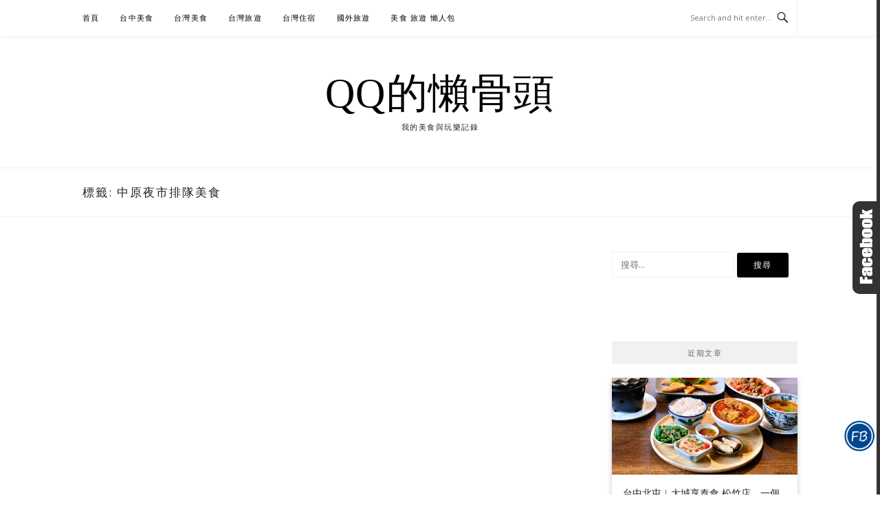

--- FILE ---
content_type: text/html; charset=UTF-8
request_url: https://qqblog.tw/tags/%E4%B8%AD%E5%8E%9F%E5%A4%9C%E5%B8%82%E6%8E%92%E9%9A%8A%E7%BE%8E%E9%A3%9F
body_size: 165737
content:
<!DOCTYPE html>
<html lang="zh-TW" itemscope itemtype="https://schema.org/WebSite">
<head>
<meta charset="UTF-8">
<meta name="viewport" content="width=device-width, initial-scale=1">
<link rel="profile" href="https://gmpg.org/xfn/11">
<link rel="pingback" href="https://qqblog.tw/xmlrpc.php">

<!-----blogimove_preconnect-----><script type="module" src="https://www.gstatic.com/firebasejs/10.8.0/firebase-app.js"></script>
<script type="module" src="https://www.gstatic.com/firebasejs/10.8.0/firebase-messaging.js"></script>
<link rel="manifest" href="https://qqblog.tw/wp-content/plugins/blogimove/fcm/manifest.json">
<script type="module" src="https://qqblog.tw/wp-content/plugins/blogimove/fcm/firebase-script.js"></script><meta name='robots' content='max-image-preview:large' />
<link rel='dns-prefetch' href='//fonts.googleapis.com' />
<link rel="alternate" type="application/rss+xml" title="訂閱《QQ的懶骨頭》&raquo; 資訊提供" href="https://qqblog.tw/feed" />
<link rel="alternate" type="application/rss+xml" title="訂閱《QQ的懶骨頭》&raquo; 留言的資訊提供" href="https://qqblog.tw/comments/feed" />
<link rel="alternate" type="application/rss+xml" title="訂閱《QQ的懶骨頭》&raquo; 標籤〈中原夜市排隊美食〉的資訊提供" href="https://qqblog.tw/tags/%e4%b8%ad%e5%8e%9f%e5%a4%9c%e5%b8%82%e6%8e%92%e9%9a%8a%e7%be%8e%e9%a3%9f/feed" />
<style id='wp-img-auto-sizes-contain-inline-css' type='text/css'>
img:is([sizes=auto i],[sizes^="auto," i]){contain-intrinsic-size:3000px 1500px}
/*# sourceURL=wp-img-auto-sizes-contain-inline-css */
</style>
<style id='wp-emoji-styles-inline-css' type='text/css'>

	img.wp-smiley, img.emoji {
		display: inline !important;
		border: none !important;
		box-shadow: none !important;
		height: 1em !important;
		width: 1em !important;
		margin: 0 0.07em !important;
		vertical-align: -0.1em !important;
		background: none !important;
		padding: 0 !important;
	}
/*# sourceURL=wp-emoji-styles-inline-css */
</style>
<style id='wp-block-library-inline-css' type='text/css'>
:root{--wp-block-synced-color:#7a00df;--wp-block-synced-color--rgb:122,0,223;--wp-bound-block-color:var(--wp-block-synced-color);--wp-editor-canvas-background:#ddd;--wp-admin-theme-color:#007cba;--wp-admin-theme-color--rgb:0,124,186;--wp-admin-theme-color-darker-10:#006ba1;--wp-admin-theme-color-darker-10--rgb:0,107,160.5;--wp-admin-theme-color-darker-20:#005a87;--wp-admin-theme-color-darker-20--rgb:0,90,135;--wp-admin-border-width-focus:2px}@media (min-resolution:192dpi){:root{--wp-admin-border-width-focus:1.5px}}.wp-element-button{cursor:pointer}:root .has-very-light-gray-background-color{background-color:#eee}:root .has-very-dark-gray-background-color{background-color:#313131}:root .has-very-light-gray-color{color:#eee}:root .has-very-dark-gray-color{color:#313131}:root .has-vivid-green-cyan-to-vivid-cyan-blue-gradient-background{background:linear-gradient(135deg,#00d084,#0693e3)}:root .has-purple-crush-gradient-background{background:linear-gradient(135deg,#34e2e4,#4721fb 50%,#ab1dfe)}:root .has-hazy-dawn-gradient-background{background:linear-gradient(135deg,#faaca8,#dad0ec)}:root .has-subdued-olive-gradient-background{background:linear-gradient(135deg,#fafae1,#67a671)}:root .has-atomic-cream-gradient-background{background:linear-gradient(135deg,#fdd79a,#004a59)}:root .has-nightshade-gradient-background{background:linear-gradient(135deg,#330968,#31cdcf)}:root .has-midnight-gradient-background{background:linear-gradient(135deg,#020381,#2874fc)}:root{--wp--preset--font-size--normal:16px;--wp--preset--font-size--huge:42px}.has-regular-font-size{font-size:1em}.has-larger-font-size{font-size:2.625em}.has-normal-font-size{font-size:var(--wp--preset--font-size--normal)}.has-huge-font-size{font-size:var(--wp--preset--font-size--huge)}.has-text-align-center{text-align:center}.has-text-align-left{text-align:left}.has-text-align-right{text-align:right}.has-fit-text{white-space:nowrap!important}#end-resizable-editor-section{display:none}.aligncenter{clear:both}.items-justified-left{justify-content:flex-start}.items-justified-center{justify-content:center}.items-justified-right{justify-content:flex-end}.items-justified-space-between{justify-content:space-between}.screen-reader-text{border:0;clip-path:inset(50%);height:1px;margin:-1px;overflow:hidden;padding:0;position:absolute;width:1px;word-wrap:normal!important}.screen-reader-text:focus{background-color:#ddd;clip-path:none;color:#444;display:block;font-size:1em;height:auto;left:5px;line-height:normal;padding:15px 23px 14px;text-decoration:none;top:5px;width:auto;z-index:100000}html :where(.has-border-color){border-style:solid}html :where([style*=border-top-color]){border-top-style:solid}html :where([style*=border-right-color]){border-right-style:solid}html :where([style*=border-bottom-color]){border-bottom-style:solid}html :where([style*=border-left-color]){border-left-style:solid}html :where([style*=border-width]){border-style:solid}html :where([style*=border-top-width]){border-top-style:solid}html :where([style*=border-right-width]){border-right-style:solid}html :where([style*=border-bottom-width]){border-bottom-style:solid}html :where([style*=border-left-width]){border-left-style:solid}html :where(img[class*=wp-image-]){height:auto;max-width:100%}:where(figure){margin:0 0 1em}html :where(.is-position-sticky){--wp-admin--admin-bar--position-offset:var(--wp-admin--admin-bar--height,0px)}@media screen and (max-width:600px){html :where(.is-position-sticky){--wp-admin--admin-bar--position-offset:0px}}

/*# sourceURL=wp-block-library-inline-css */
</style><style id='global-styles-inline-css' type='text/css'>
:root{--wp--preset--aspect-ratio--square: 1;--wp--preset--aspect-ratio--4-3: 4/3;--wp--preset--aspect-ratio--3-4: 3/4;--wp--preset--aspect-ratio--3-2: 3/2;--wp--preset--aspect-ratio--2-3: 2/3;--wp--preset--aspect-ratio--16-9: 16/9;--wp--preset--aspect-ratio--9-16: 9/16;--wp--preset--color--black: #000000;--wp--preset--color--cyan-bluish-gray: #abb8c3;--wp--preset--color--white: #ffffff;--wp--preset--color--pale-pink: #f78da7;--wp--preset--color--vivid-red: #cf2e2e;--wp--preset--color--luminous-vivid-orange: #ff6900;--wp--preset--color--luminous-vivid-amber: #fcb900;--wp--preset--color--light-green-cyan: #7bdcb5;--wp--preset--color--vivid-green-cyan: #00d084;--wp--preset--color--pale-cyan-blue: #8ed1fc;--wp--preset--color--vivid-cyan-blue: #0693e3;--wp--preset--color--vivid-purple: #9b51e0;--wp--preset--gradient--vivid-cyan-blue-to-vivid-purple: linear-gradient(135deg,rgb(6,147,227) 0%,rgb(155,81,224) 100%);--wp--preset--gradient--light-green-cyan-to-vivid-green-cyan: linear-gradient(135deg,rgb(122,220,180) 0%,rgb(0,208,130) 100%);--wp--preset--gradient--luminous-vivid-amber-to-luminous-vivid-orange: linear-gradient(135deg,rgb(252,185,0) 0%,rgb(255,105,0) 100%);--wp--preset--gradient--luminous-vivid-orange-to-vivid-red: linear-gradient(135deg,rgb(255,105,0) 0%,rgb(207,46,46) 100%);--wp--preset--gradient--very-light-gray-to-cyan-bluish-gray: linear-gradient(135deg,rgb(238,238,238) 0%,rgb(169,184,195) 100%);--wp--preset--gradient--cool-to-warm-spectrum: linear-gradient(135deg,rgb(74,234,220) 0%,rgb(151,120,209) 20%,rgb(207,42,186) 40%,rgb(238,44,130) 60%,rgb(251,105,98) 80%,rgb(254,248,76) 100%);--wp--preset--gradient--blush-light-purple: linear-gradient(135deg,rgb(255,206,236) 0%,rgb(152,150,240) 100%);--wp--preset--gradient--blush-bordeaux: linear-gradient(135deg,rgb(254,205,165) 0%,rgb(254,45,45) 50%,rgb(107,0,62) 100%);--wp--preset--gradient--luminous-dusk: linear-gradient(135deg,rgb(255,203,112) 0%,rgb(199,81,192) 50%,rgb(65,88,208) 100%);--wp--preset--gradient--pale-ocean: linear-gradient(135deg,rgb(255,245,203) 0%,rgb(182,227,212) 50%,rgb(51,167,181) 100%);--wp--preset--gradient--electric-grass: linear-gradient(135deg,rgb(202,248,128) 0%,rgb(113,206,126) 100%);--wp--preset--gradient--midnight: linear-gradient(135deg,rgb(2,3,129) 0%,rgb(40,116,252) 100%);--wp--preset--font-size--small: 13px;--wp--preset--font-size--medium: 20px;--wp--preset--font-size--large: 36px;--wp--preset--font-size--x-large: 42px;--wp--preset--spacing--20: 0.44rem;--wp--preset--spacing--30: 0.67rem;--wp--preset--spacing--40: 1rem;--wp--preset--spacing--50: 1.5rem;--wp--preset--spacing--60: 2.25rem;--wp--preset--spacing--70: 3.38rem;--wp--preset--spacing--80: 5.06rem;--wp--preset--shadow--natural: 6px 6px 9px rgba(0, 0, 0, 0.2);--wp--preset--shadow--deep: 12px 12px 50px rgba(0, 0, 0, 0.4);--wp--preset--shadow--sharp: 6px 6px 0px rgba(0, 0, 0, 0.2);--wp--preset--shadow--outlined: 6px 6px 0px -3px rgb(255, 255, 255), 6px 6px rgb(0, 0, 0);--wp--preset--shadow--crisp: 6px 6px 0px rgb(0, 0, 0);}:where(.is-layout-flex){gap: 0.5em;}:where(.is-layout-grid){gap: 0.5em;}body .is-layout-flex{display: flex;}.is-layout-flex{flex-wrap: wrap;align-items: center;}.is-layout-flex > :is(*, div){margin: 0;}body .is-layout-grid{display: grid;}.is-layout-grid > :is(*, div){margin: 0;}:where(.wp-block-columns.is-layout-flex){gap: 2em;}:where(.wp-block-columns.is-layout-grid){gap: 2em;}:where(.wp-block-post-template.is-layout-flex){gap: 1.25em;}:where(.wp-block-post-template.is-layout-grid){gap: 1.25em;}.has-black-color{color: var(--wp--preset--color--black) !important;}.has-cyan-bluish-gray-color{color: var(--wp--preset--color--cyan-bluish-gray) !important;}.has-white-color{color: var(--wp--preset--color--white) !important;}.has-pale-pink-color{color: var(--wp--preset--color--pale-pink) !important;}.has-vivid-red-color{color: var(--wp--preset--color--vivid-red) !important;}.has-luminous-vivid-orange-color{color: var(--wp--preset--color--luminous-vivid-orange) !important;}.has-luminous-vivid-amber-color{color: var(--wp--preset--color--luminous-vivid-amber) !important;}.has-light-green-cyan-color{color: var(--wp--preset--color--light-green-cyan) !important;}.has-vivid-green-cyan-color{color: var(--wp--preset--color--vivid-green-cyan) !important;}.has-pale-cyan-blue-color{color: var(--wp--preset--color--pale-cyan-blue) !important;}.has-vivid-cyan-blue-color{color: var(--wp--preset--color--vivid-cyan-blue) !important;}.has-vivid-purple-color{color: var(--wp--preset--color--vivid-purple) !important;}.has-black-background-color{background-color: var(--wp--preset--color--black) !important;}.has-cyan-bluish-gray-background-color{background-color: var(--wp--preset--color--cyan-bluish-gray) !important;}.has-white-background-color{background-color: var(--wp--preset--color--white) !important;}.has-pale-pink-background-color{background-color: var(--wp--preset--color--pale-pink) !important;}.has-vivid-red-background-color{background-color: var(--wp--preset--color--vivid-red) !important;}.has-luminous-vivid-orange-background-color{background-color: var(--wp--preset--color--luminous-vivid-orange) !important;}.has-luminous-vivid-amber-background-color{background-color: var(--wp--preset--color--luminous-vivid-amber) !important;}.has-light-green-cyan-background-color{background-color: var(--wp--preset--color--light-green-cyan) !important;}.has-vivid-green-cyan-background-color{background-color: var(--wp--preset--color--vivid-green-cyan) !important;}.has-pale-cyan-blue-background-color{background-color: var(--wp--preset--color--pale-cyan-blue) !important;}.has-vivid-cyan-blue-background-color{background-color: var(--wp--preset--color--vivid-cyan-blue) !important;}.has-vivid-purple-background-color{background-color: var(--wp--preset--color--vivid-purple) !important;}.has-black-border-color{border-color: var(--wp--preset--color--black) !important;}.has-cyan-bluish-gray-border-color{border-color: var(--wp--preset--color--cyan-bluish-gray) !important;}.has-white-border-color{border-color: var(--wp--preset--color--white) !important;}.has-pale-pink-border-color{border-color: var(--wp--preset--color--pale-pink) !important;}.has-vivid-red-border-color{border-color: var(--wp--preset--color--vivid-red) !important;}.has-luminous-vivid-orange-border-color{border-color: var(--wp--preset--color--luminous-vivid-orange) !important;}.has-luminous-vivid-amber-border-color{border-color: var(--wp--preset--color--luminous-vivid-amber) !important;}.has-light-green-cyan-border-color{border-color: var(--wp--preset--color--light-green-cyan) !important;}.has-vivid-green-cyan-border-color{border-color: var(--wp--preset--color--vivid-green-cyan) !important;}.has-pale-cyan-blue-border-color{border-color: var(--wp--preset--color--pale-cyan-blue) !important;}.has-vivid-cyan-blue-border-color{border-color: var(--wp--preset--color--vivid-cyan-blue) !important;}.has-vivid-purple-border-color{border-color: var(--wp--preset--color--vivid-purple) !important;}.has-vivid-cyan-blue-to-vivid-purple-gradient-background{background: var(--wp--preset--gradient--vivid-cyan-blue-to-vivid-purple) !important;}.has-light-green-cyan-to-vivid-green-cyan-gradient-background{background: var(--wp--preset--gradient--light-green-cyan-to-vivid-green-cyan) !important;}.has-luminous-vivid-amber-to-luminous-vivid-orange-gradient-background{background: var(--wp--preset--gradient--luminous-vivid-amber-to-luminous-vivid-orange) !important;}.has-luminous-vivid-orange-to-vivid-red-gradient-background{background: var(--wp--preset--gradient--luminous-vivid-orange-to-vivid-red) !important;}.has-very-light-gray-to-cyan-bluish-gray-gradient-background{background: var(--wp--preset--gradient--very-light-gray-to-cyan-bluish-gray) !important;}.has-cool-to-warm-spectrum-gradient-background{background: var(--wp--preset--gradient--cool-to-warm-spectrum) !important;}.has-blush-light-purple-gradient-background{background: var(--wp--preset--gradient--blush-light-purple) !important;}.has-blush-bordeaux-gradient-background{background: var(--wp--preset--gradient--blush-bordeaux) !important;}.has-luminous-dusk-gradient-background{background: var(--wp--preset--gradient--luminous-dusk) !important;}.has-pale-ocean-gradient-background{background: var(--wp--preset--gradient--pale-ocean) !important;}.has-electric-grass-gradient-background{background: var(--wp--preset--gradient--electric-grass) !important;}.has-midnight-gradient-background{background: var(--wp--preset--gradient--midnight) !important;}.has-small-font-size{font-size: var(--wp--preset--font-size--small) !important;}.has-medium-font-size{font-size: var(--wp--preset--font-size--medium) !important;}.has-large-font-size{font-size: var(--wp--preset--font-size--large) !important;}.has-x-large-font-size{font-size: var(--wp--preset--font-size--x-large) !important;}
/*# sourceURL=global-styles-inline-css */
</style>

<style id='classic-theme-styles-inline-css' type='text/css'>
/*! This file is auto-generated */
.wp-block-button__link{color:#fff;background-color:#32373c;border-radius:9999px;box-shadow:none;text-decoration:none;padding:calc(.667em + 2px) calc(1.333em + 2px);font-size:1.125em}.wp-block-file__button{background:#32373c;color:#fff;text-decoration:none}
/*# sourceURL=/wp-includes/css/classic-themes.min.css */
</style>
<link rel='stylesheet' id='blogimove-static-style-css' href='https://qqblog.tw/wp-content/plugins/blogimove/blogimove-static-style.css?ver=1.1' type='text/css' media='all' />
<link rel='stylesheet' id='contact-form-7-css' href='https://qqblog.tw/wp-content/plugins/contact-form-7/includes/css/styles.css?ver=6.1.4' type='text/css' media='all' />
<link rel='stylesheet' id='toc-screen-css' href='https://qqblog.tw/wp-content/plugins/table-of-contents-plus/screen.min.css?ver=2411.1' type='text/css' media='all' />
<link rel='stylesheet' id='boston-fonts-css' href='https://fonts.googleapis.com/css?family=Open+Sans%3A300%2C300i%2C400%2C400i%2C600%2C600i%2C700%2C700i%7CPlayfair+Display%3A400%2C400i%2C700%2C700i&#038;subset=latin%2Clatin-ext' type='text/css' media='all' />
<link rel='stylesheet' id='boston-style-css' href='https://qqblog.tw/wp-content/themes/boston/style.css?ver=6.9' type='text/css' media='all' />
<style id='boston-style-inline-css' type='text/css'>
.archive__layout1 .entry-more a:hover {
    border-color: #333333;
    background: #333333;
}
a.entry-category {
    background: #333333;
}
.entry-content a, .comment-content a,
.sticky .entry-title:before,
.search-results .page-title span,
.widget_categories li a,
.footer-widget-area a {
	color: #333333;
}
.entry-footer a {
	color: #333333;
}
@media (min-width: 992px) {
	.main-navigation .current_page_item > a,
	.main-navigation .current-menu-item > a,
	.main-navigation .current_page_ancestor > a,
	.main-navigation .current-menu-ancestor > a {
		color: #333333;
	}
}
/*# sourceURL=boston-style-inline-css */
</style>
<link rel='stylesheet' id='genericons-css' href='https://qqblog.tw/wp-content/themes/boston/assets/fonts/genericons/genericons.css?ver=3.4.1' type='text/css' media='all' />
<link rel='stylesheet' id='boston-norwester-font-css' href='https://qqblog.tw/wp-content/themes/boston/assets/css/font-norwester.css?ver=6.9' type='text/css' media='all' />
<link rel='stylesheet' id='tablepress-default-css' href='https://qqblog.tw/wp-content/plugins/tablepress/css/build/default.css?ver=3.2.6' type='text/css' media='all' />
<link rel='stylesheet' id='dtree.css-css' href='https://qqblog.tw/wp-content/plugins/wp-dtree-30/wp-dtree.min.css?ver=4.4.5' type='text/css' media='all' />
<script type="text/javascript" src="https://qqblog.tw/wp-includes/js/jquery/jquery.min.js?ver=3.7.1" id="jquery-core-js"></script>
<script type="text/javascript" src="https://qqblog.tw/wp-includes/js/jquery/jquery-migrate.min.js?ver=3.4.1" id="jquery-migrate-js"></script>
<script type="text/javascript" id="dtree-js-extra">
/* <![CDATA[ */
var WPdTreeSettings = {"animate":"1","duration":"250","imgurl":"https://qqblog.tw/wp-content/plugins/wp-dtree-30/"};
//# sourceURL=dtree-js-extra
/* ]]> */
</script>
<script type="text/javascript" src="https://qqblog.tw/wp-content/plugins/wp-dtree-30/wp-dtree.min.js?ver=4.4.5" id="dtree-js"></script>

<!-- OG: 3.3.8 -->
<meta property="og:image" content="https://qqblog.tw/wp-content/uploads/2025/12/cropped-1001.jpg"><meta property="og:type" content="website"><meta property="og:locale" content="zh_TW"><meta property="og:site_name" content="QQ的懶骨頭"><meta property="og:url" content="https://qqblog.tw/tags/%e4%b8%ad%e5%8e%9f%e5%a4%9c%e5%b8%82%e6%8e%92%e9%9a%8a%e7%be%8e%e9%a3%9f"><meta property="og:title" content="中原夜市排隊美食 &#8211; QQ的懶骨頭">

<meta property="twitter:partner" content="ogwp"><meta property="twitter:title" content="中原夜市排隊美食 &#8211; QQ的懶骨頭"><meta property="twitter:url" content="https://qqblog.tw/tags/%e4%b8%ad%e5%8e%9f%e5%a4%9c%e5%b8%82%e6%8e%92%e9%9a%8a%e7%be%8e%e9%a3%9f">
<meta itemprop="image" content="https://qqblog.tw/wp-content/uploads/2025/12/cropped-1001.jpg"><meta itemprop="name" content="中原夜市排隊美食 &#8211; QQ的懶骨頭">
<!-- /OG -->

<link rel="https://api.w.org/" href="https://qqblog.tw/wp-json/" /><link rel="alternate" title="JSON" type="application/json" href="https://qqblog.tw/wp-json/wp/v2/tags/16610" /><link rel="EditURI" type="application/rsd+xml" title="RSD" href="https://qqblog.tw/xmlrpc.php?rsd" />
<meta name="generator" content="WordPress 6.9" />
<link rel="preload" fetchpriority="high" href="https://qqblog.tw/wp-content/plugins/blogimove/blogimove.css" as="style" id="blogimove-css" type="text/css" media="all" onload="this.onload=null;this.rel='stylesheet'"><noscript><link rel='stylesheet' id='blogimove-css'  href='https://qqblog.tw/wp-content/plugins/blogimove/blogimove.css' type='text/css' media='all' /></noscript><style type="text/css" >.blogimove_hotpost_box-4:hover{box-shadow: 0 0 2px 1px #333333;}/*字體設定*/
body,.site-branding a{font-family:微軟正黑體;}  
h1,h2,h3,h4,h5,h6 {font-family: "微軟正黑體","Playfair Display", "Open Sans", Georgia, serif;}

/*圖片滿版設定*/
.entry-content img,.entry-thumbnail img{
max-width:100%;
height: auto;
margin-top:5px;
margin-bottom:5px;
}
.entry-thumbnail img{width:100%;}/*精選圖片滿版*/

/*文章內文字體大小設定*/
.entry-content { font-size:1.1rem;}
.entry-title,.entry-title a{font-size:1.5rem;font-family:微軟正黑體;}

/*網站標題背景顏色設定*/
.site-branding {background-color:white;}/*橫幅*/

.site-title {font-family:微軟正黑體;}/*標題*/
.site-description {font-size:1rem;}/*副標*/
/*側欄小工具視覺設定*/
.widget-title {}

/*首頁「繼續閱讀」視覺設定*/
.entry-more{color:white;}
.entry-more a{background-color:#333333;color:white;}
.entry-more a:visited{background-color:#333333;color:white;}
.entry-more a:link{background-color:#333333;color:white;}
.entry-more a:hover{background-color:white;color:#333333;}
/*
.widget-title {background-image:url('');color:white;}
.site-branding {height:360px; padding-top:0px;}
.site-title {visibility: hidden;z-index:1;}
.site-description {visibility: hidden;}
*/


.entry-content h2,.post-content h2
{
background-color:#333333; /* 背景顏色 #eeeeee */
border-left:5px solid gray; /*左側框線寬度(5px)、顏色(green)*/
padding:5px;/*內距(5px)*/
vertical-align:middle; /*垂直置中*/
color:white;font-family:微軟正黑體;/*字顏色*/
}

/*.featured_posts h2{visibility: hidden;}*/ /*隱藏精選文章標題*/
/*.featured_posts h2 a{font-size:0.8rem;}*//*精選文章標題*/
/*.container {  max-width: 1480px;} *//*網頁內容寬度*/
/*@media (min-width: 768px) { .content-area {max-width: 1100px;}}*//*網頁內文寬度*/
/*.menu  a{font-size:1rem;} */ /*選單字體*/

.featured_posts .post .entry-header h2 a {
 font-size: 19px;
}



.entry-content h2,.post-content h2
{
background-color:#b0c4de; /* 背景顏色 #eeeeee */
border-left:5px solid gray; /*左側框線寬度(5px)、顏色(green)*/
padding:5px;/*內距(5px)*/
vertical-align:middle; /*垂直置中*/
color:white;font-family:微軟正黑體;/*字顏色*/
}

/* Allan 20201005 */
blockquote p {
  font-style: normal;
  background:#f0f8ff; /* 框內的背景顏色 */ 
  padding: 0px 5px 0px 5px; /* 框內文字與框線的距離 */ 
  /*border:2px #ccc solid;*/
  /*border-radius:10px;*/
  margin-top:0px;
  margin-bottom:0px;
  margin-left: 0px;
  margin-right: 0px;
  width:100%;
}
</style><link rel="icon" href="https://qqblog.tw/wp-content/uploads/2025/12/cropped-1001-32x32.jpg" sizes="32x32" />
<link rel="icon" href="https://qqblog.tw/wp-content/uploads/2025/12/cropped-1001-192x192.jpg" sizes="192x192" />
<link rel="apple-touch-icon" href="https://qqblog.tw/wp-content/uploads/2025/12/cropped-1001-180x180.jpg" />
<meta name="msapplication-TileImage" content="https://qqblog.tw/wp-content/uploads/2025/12/cropped-1001-270x270.jpg" />

<!-- Global site tag (gtag.js) - Google Analytics V4 -->
<script async src="https://www.googletagmanager.com/gtag/js?id=G-E0GVRQLFBH"></script>
<script>
  window.dataLayer = window.dataLayer || [];
  function gtag(){dataLayer.push(arguments);}
  gtag('js', new Date());
  gtag('config', 'G-E0GVRQLFBH');</script>

<!-- Global site tag (gtag.js) - Google Analytics -->
<script async src="https://www.googletagmanager.com/gtag/js?id=G-TP0LKPNY03"></script>
<script>
  window.dataLayer = window.dataLayer || [];
  function gtag(){dataLayer.push(arguments);}
  gtag('js', new Date());
  gtag('config', 'G-TP0LKPNY03');</script>
<script async src="https://pagead2.googlesyndication.com/pagead/js/adsbygoogle.js?client=ca-pub-3154564646288998" crossorigin="anonymous"></script>
</head>

<body class="archive tag tag-16610 wp-theme-boston hfeed right-layout"><div id="fb-root"></div>
<script async defer crossorigin="anonymous" src="https://connect.facebook.net/zh_TW/sdk.js#xfbml=1&version=v22.0" nonce="ZNdl5xVO"></script>
<div id="page" class="site">
	<a class="skip-link screen-reader-text" href="#main">Skip to content</a>

	<header id="masthead" class="site-header" role="banner">
		<div class="site-topbar">
			<div class="container">
				<nav id="site-navigation" class="main-navigation" role="navigation">
					<button class="menu-toggle" aria-controls="primary-menu" aria-expanded="false">Menu</button>
					<div class="menu-menu-1-container"><ul id="primary-menu" class="menu"><li id="menu-item-193064" class="menu-item menu-item-type-custom menu-item-object-custom menu-item-home menu-item-193064"><a href="https://qqblog.tw/">首頁</a></li>
<li id="menu-item-194360" class="menu-item menu-item-type-post_type menu-item-object-page menu-item-has-children menu-item-194360"><a href="https://qqblog.tw/%e5%8f%b0%e4%b8%ad%e7%be%8e%e9%a3%9f">台中美食</a>
<ul class="sub-menu">
	<li id="menu-item-194366" class="menu-item menu-item-type-post_type menu-item-object-page menu-item-194366"><a href="https://qqblog.tw/%e5%8f%b0%e4%b8%ad%e7%be%8e%e9%a3%9f">台中火鍋餐廳</a></li>
	<li id="menu-item-194386" class="menu-item menu-item-type-post_type menu-item-object-page menu-item-194386"><a href="https://qqblog.tw/%e5%8f%b0%e4%b8%ad%e7%be%8e%e9%a3%9f">台中燒肉餐廳</a></li>
	<li id="menu-item-194391" class="menu-item menu-item-type-post_type menu-item-object-page menu-item-194391"><a href="https://qqblog.tw/%e5%8f%b0%e4%b8%ad%e7%be%8e%e9%a3%9f">台中義式餐廳</a></li>
	<li id="menu-item-194392" class="menu-item menu-item-type-post_type menu-item-object-page menu-item-194392"><a href="https://qqblog.tw/%e5%8f%b0%e4%b8%ad%e7%be%8e%e9%a3%9f">台中美式餐廳</a></li>
	<li id="menu-item-194376" class="menu-item menu-item-type-post_type menu-item-object-page menu-item-194376"><a href="https://qqblog.tw/%e5%8f%b0%e4%b8%ad%e7%be%8e%e9%a3%9f">台中主題餐廳</a></li>
	<li id="menu-item-194387" class="menu-item menu-item-type-post_type menu-item-object-page menu-item-194387"><a href="https://qqblog.tw/%e5%8f%b0%e4%b8%ad%e7%be%8e%e9%a3%9f">台中中式料理</a></li>
	<li id="menu-item-194389" class="menu-item menu-item-type-post_type menu-item-object-page menu-item-194389"><a href="https://qqblog.tw/%e5%8f%b0%e4%b8%ad%e7%be%8e%e9%a3%9f">台中泰式料理</a></li>
	<li id="menu-item-194373" class="menu-item menu-item-type-post_type menu-item-object-page menu-item-194373"><a href="https://qqblog.tw/%e5%8f%b0%e4%b8%ad%e7%be%8e%e9%a3%9f">台中日式料理</a></li>
	<li id="menu-item-194388" class="menu-item menu-item-type-post_type menu-item-object-page menu-item-194388"><a href="https://qqblog.tw/%e5%8f%b0%e4%b8%ad%e7%be%8e%e9%a3%9f">台中韓式料理</a></li>
	<li id="menu-item-194390" class="menu-item menu-item-type-post_type menu-item-object-page menu-item-194390"><a href="https://qqblog.tw/%e5%8f%b0%e4%b8%ad%e7%be%8e%e9%a3%9f">台中港式料理</a></li>
	<li id="menu-item-194398" class="menu-item menu-item-type-post_type menu-item-object-page menu-item-194398"><a href="https://qqblog.tw/%e5%8f%b0%e4%b8%ad%e7%be%8e%e9%a3%9f">台中異國料理</a></li>
	<li id="menu-item-194393" class="menu-item menu-item-type-post_type menu-item-object-page menu-item-194393"><a href="https://qqblog.tw/%e5%8f%b0%e4%b8%ad%e7%be%8e%e9%a3%9f">台中米其林餐廳</a></li>
	<li id="menu-item-194363" class="menu-item menu-item-type-post_type menu-item-object-page menu-item-194363"><a href="https://qqblog.tw/%e5%8f%b0%e4%b8%ad%e7%be%8e%e9%a3%9f">台中咖啡甜點</a></li>
	<li id="menu-item-194394" class="menu-item menu-item-type-post_type menu-item-object-page menu-item-194394"><a href="https://qqblog.tw/%e5%8f%b0%e4%b8%ad%e7%be%8e%e9%a3%9f">台中冰品飲料</a></li>
	<li id="menu-item-194395" class="menu-item menu-item-type-post_type menu-item-object-page menu-item-194395"><a href="https://qqblog.tw/%e5%8f%b0%e4%b8%ad%e7%be%8e%e9%a3%9f">台中早午餐</a></li>
	<li id="menu-item-194396" class="menu-item menu-item-type-post_type menu-item-object-page menu-item-194396"><a href="https://qqblog.tw/%e5%8f%b0%e4%b8%ad%e7%be%8e%e9%a3%9f">台中中式早餐</a></li>
	<li id="menu-item-198479" class="menu-item menu-item-type-post_type menu-item-object-page menu-item-198479"><a href="https://qqblog.tw/%e5%8f%b0%e4%b8%ad%e7%be%8e%e9%a3%9f">台中百貨公司美食</a></li>
	<li id="menu-item-194397" class="menu-item menu-item-type-post_type menu-item-object-page menu-item-194397"><a href="https://qqblog.tw/%e5%8f%b0%e4%b8%ad%e7%be%8e%e9%a3%9f">台中薑母鴨 羊肉爐</a></li>
	<li id="menu-item-194399" class="menu-item menu-item-type-post_type menu-item-object-page menu-item-194399"><a href="https://qqblog.tw/%e5%8f%b0%e4%b8%ad%e7%be%8e%e9%a3%9f">台中美食懶人包</a></li>
</ul>
</li>
<li id="menu-item-193032" class="menu-item menu-item-type-post_type menu-item-object-page menu-item-has-children menu-item-193032"><a href="https://qqblog.tw/%e5%8f%b0%e7%81%a3%e7%be%8e%e9%a3%9f">台灣美食</a>
<ul class="sub-menu">
	<li id="menu-item-194371" class="menu-item menu-item-type-post_type menu-item-object-page menu-item-194371"><a href="https://qqblog.tw/%e5%8f%b0%e7%81%a3%e7%be%8e%e9%a3%9f">吃。在基隆</a></li>
	<li id="menu-item-194377" class="menu-item menu-item-type-post_type menu-item-object-page menu-item-194377"><a href="https://qqblog.tw/%e5%8f%b0%e7%81%a3%e7%be%8e%e9%a3%9f">吃。在台北</a></li>
	<li id="menu-item-194378" class="menu-item menu-item-type-post_type menu-item-object-page menu-item-194378"><a href="https://qqblog.tw/%e5%8f%b0%e7%81%a3%e7%be%8e%e9%a3%9f">吃。在桃園</a></li>
	<li id="menu-item-194379" class="menu-item menu-item-type-post_type menu-item-object-page menu-item-194379"><a href="https://qqblog.tw/%e5%8f%b0%e7%81%a3%e7%be%8e%e9%a3%9f">吃。在新竹</a></li>
	<li id="menu-item-194380" class="menu-item menu-item-type-post_type menu-item-object-page menu-item-194380"><a href="https://qqblog.tw/%e5%8f%b0%e7%81%a3%e7%be%8e%e9%a3%9f">吃。在苗栗</a></li>
	<li id="menu-item-194381" class="menu-item menu-item-type-post_type menu-item-object-page menu-item-194381"><a href="https://qqblog.tw/%e5%8f%b0%e7%81%a3%e7%be%8e%e9%a3%9f">吃。在彰化</a></li>
	<li id="menu-item-194382" class="menu-item menu-item-type-post_type menu-item-object-page menu-item-194382"><a href="https://qqblog.tw/%e5%8f%b0%e7%81%a3%e7%be%8e%e9%a3%9f">吃。在南投</a></li>
	<li id="menu-item-194400" class="menu-item menu-item-type-post_type menu-item-object-page menu-item-194400"><a href="https://qqblog.tw/%e5%8f%b0%e7%81%a3%e7%be%8e%e9%a3%9f-2">吃。在雲林</a></li>
	<li id="menu-item-194401" class="menu-item menu-item-type-post_type menu-item-object-page menu-item-194401"><a href="https://qqblog.tw/%e5%8f%b0%e7%81%a3%e7%be%8e%e9%a3%9f-2">吃。在嘉義</a></li>
	<li id="menu-item-194402" class="menu-item menu-item-type-post_type menu-item-object-page menu-item-has-children menu-item-194402"><a href="https://qqblog.tw/%e5%8f%b0%e7%81%a3%e7%be%8e%e9%a3%9f-2">吃。在台南</a>
	<ul class="sub-menu">
		<li id="menu-item-198480" class="menu-item menu-item-type-post_type menu-item-object-page menu-item-198480"><a href="https://qqblog.tw/%e5%8f%b0%e7%81%a3%e7%be%8e%e9%a3%9f">台南美食餐廳</a></li>
		<li id="menu-item-198481" class="menu-item menu-item-type-post_type menu-item-object-page menu-item-198481"><a href="https://qqblog.tw/%e5%8f%b0%e7%81%a3%e6%97%85%e9%81%8a">台南小吃</a></li>
	</ul>
</li>
	<li id="menu-item-194403" class="menu-item menu-item-type-post_type menu-item-object-page menu-item-194403"><a href="https://qqblog.tw/%e5%8f%b0%e7%81%a3%e7%be%8e%e9%a3%9f-2">吃。在高雄</a></li>
	<li id="menu-item-194404" class="menu-item menu-item-type-post_type menu-item-object-page menu-item-194404"><a href="https://qqblog.tw/%e5%8f%b0%e7%81%a3%e7%be%8e%e9%a3%9f-2">吃。在屏東</a></li>
	<li id="menu-item-194405" class="menu-item menu-item-type-post_type menu-item-object-page menu-item-194405"><a href="https://qqblog.tw/%e5%8f%b0%e7%81%a3%e7%be%8e%e9%a3%9f-2">吃。在墾丁</a></li>
	<li id="menu-item-194406" class="menu-item menu-item-type-post_type menu-item-object-page menu-item-194406"><a href="https://qqblog.tw/%e5%8f%b0%e7%81%a3%e7%be%8e%e9%a3%9f-2">吃。在小琉球</a></li>
	<li id="menu-item-194407" class="menu-item menu-item-type-post_type menu-item-object-page menu-item-194407"><a href="https://qqblog.tw/%e5%8f%b0%e7%81%a3%e7%be%8e%e9%a3%9f-2">吃。在宜蘭</a></li>
	<li id="menu-item-194408" class="menu-item menu-item-type-post_type menu-item-object-page menu-item-194408"><a href="https://qqblog.tw/%e5%8f%b0%e7%81%a3%e7%be%8e%e9%a3%9f-2">吃。在花蓮</a></li>
</ul>
</li>
<li id="menu-item-193031" class="menu-item menu-item-type-post_type menu-item-object-page menu-item-has-children menu-item-193031"><a href="https://qqblog.tw/%e5%8f%b0%e7%81%a3%e6%97%85%e9%81%8a">台灣旅遊</a>
<ul class="sub-menu">
	<li id="menu-item-194409" class="menu-item menu-item-type-post_type menu-item-object-page menu-item-194409"><a href="https://qqblog.tw/%e5%8f%b0%e7%81%a3%e6%97%85%e9%81%8a">旅遊。基隆</a></li>
	<li id="menu-item-194329" class="menu-item menu-item-type-taxonomy menu-item-object-category menu-item-194329"><a href="https://qqblog.tw/blog/category/1373769/1705947">旅遊。台北</a></li>
	<li id="menu-item-194331" class="menu-item menu-item-type-taxonomy menu-item-object-category menu-item-194331"><a href="https://qqblog.tw/blog/category/1373769/1828278">旅遊。桃園</a></li>
	<li id="menu-item-194330" class="menu-item menu-item-type-taxonomy menu-item-object-category menu-item-194330"><a href="https://qqblog.tw/blog/category/1373769/1705973">旅遊。新竹</a></li>
	<li id="menu-item-194332" class="menu-item menu-item-type-taxonomy menu-item-object-category menu-item-194332"><a href="https://qqblog.tw/blog/category/1373769/1705945">旅遊。苗栗</a></li>
	<li id="menu-item-194333" class="menu-item menu-item-type-taxonomy menu-item-object-category menu-item-194333"><a href="https://qqblog.tw/blog/category/1373769/1219450">旅遊。台中</a></li>
	<li id="menu-item-194334" class="menu-item menu-item-type-taxonomy menu-item-object-category menu-item-194334"><a href="https://qqblog.tw/blog/category/1373769/1706051">旅遊。彰化</a></li>
	<li id="menu-item-194335" class="menu-item menu-item-type-taxonomy menu-item-object-category menu-item-194335"><a href="https://qqblog.tw/blog/category/1373769/1705965">旅遊。南投</a></li>
	<li id="menu-item-194336" class="menu-item menu-item-type-taxonomy menu-item-object-category menu-item-194336"><a href="https://qqblog.tw/blog/category/1373769/%e6%97%85%e9%81%8a%e3%80%82%e9%9b%b2%e6%9e%97">旅遊。雲林</a></li>
	<li id="menu-item-194337" class="menu-item menu-item-type-taxonomy menu-item-object-category menu-item-194337"><a href="https://qqblog.tw/blog/category/1373769/2053663">旅遊。嘉義</a></li>
	<li id="menu-item-194338" class="menu-item menu-item-type-taxonomy menu-item-object-category menu-item-194338"><a href="https://qqblog.tw/blog/category/1373769/%e6%97%85%e9%81%8a%e3%80%82%e5%8f%b0%e5%8d%97">旅遊。台南</a></li>
	<li id="menu-item-194339" class="menu-item menu-item-type-taxonomy menu-item-object-category menu-item-194339"><a href="https://qqblog.tw/blog/category/1373769/1706057">旅遊。高雄</a></li>
	<li id="menu-item-194340" class="menu-item menu-item-type-taxonomy menu-item-object-category menu-item-194340"><a href="https://qqblog.tw/blog/category/1373769/1706055">旅遊。屏東</a></li>
	<li id="menu-item-194341" class="menu-item menu-item-type-taxonomy menu-item-object-category menu-item-194341"><a href="https://qqblog.tw/blog/category/1373769/1706053">旅遊。墾丁</a></li>
	<li id="menu-item-194342" class="menu-item menu-item-type-taxonomy menu-item-object-category menu-item-194342"><a href="https://qqblog.tw/blog/category/1373769/%e6%97%85%e9%81%8a%e3%80%82%e5%b0%8f%e7%90%89%e7%90%83">旅遊。小琉球</a></li>
	<li id="menu-item-194343" class="menu-item menu-item-type-taxonomy menu-item-object-category menu-item-194343"><a href="https://qqblog.tw/blog/category/1373769/2042011">旅遊。宜蘭</a></li>
	<li id="menu-item-194344" class="menu-item menu-item-type-taxonomy menu-item-object-category menu-item-194344"><a href="https://qqblog.tw/blog/category/1373769/1827536">旅遊。花蓮</a></li>
</ul>
</li>
<li id="menu-item-193030" class="menu-item menu-item-type-post_type menu-item-object-page menu-item-has-children menu-item-193030"><a href="https://qqblog.tw/%e5%8f%b0%e7%81%a3%e4%bd%8f%e5%ae%bf">台灣住宿</a>
<ul class="sub-menu">
	<li id="menu-item-194345" class="menu-item menu-item-type-taxonomy menu-item-object-category menu-item-194345"><a href="https://qqblog.tw/blog/category/1373793/%e4%bd%8f%e3%80%82%e5%9c%a8%e5%8f%b0%e5%8c%97">住。在台北</a></li>
	<li id="menu-item-194346" class="menu-item menu-item-type-taxonomy menu-item-object-category menu-item-194346"><a href="https://qqblog.tw/blog/category/1373793/2044564">住。在桃園</a></li>
	<li id="menu-item-194347" class="menu-item menu-item-type-taxonomy menu-item-object-category menu-item-194347"><a href="https://qqblog.tw/blog/category/1373793/2035586">住。在台中</a></li>
	<li id="menu-item-194348" class="menu-item menu-item-type-taxonomy menu-item-object-category menu-item-194348"><a href="https://qqblog.tw/blog/category/1373793/2038309">住。在南投</a></li>
	<li id="menu-item-194349" class="menu-item menu-item-type-taxonomy menu-item-object-category menu-item-194349"><a href="https://qqblog.tw/blog/category/1373793/%e4%bd%8f%e3%80%82%e5%9c%a8%e5%98%89%e7%be%a9">住。在嘉義</a></li>
	<li id="menu-item-194350" class="menu-item menu-item-type-taxonomy menu-item-object-category menu-item-194350"><a href="https://qqblog.tw/blog/category/1373793/2029924">住。在台南</a></li>
	<li id="menu-item-194351" class="menu-item menu-item-type-taxonomy menu-item-object-category menu-item-194351"><a href="https://qqblog.tw/blog/category/1373793/1973017">住。在高雄</a></li>
	<li id="menu-item-194352" class="menu-item menu-item-type-taxonomy menu-item-object-category menu-item-194352"><a href="https://qqblog.tw/blog/category/1373793/1973023">住。在墾丁</a></li>
	<li id="menu-item-194353" class="menu-item menu-item-type-taxonomy menu-item-object-category menu-item-194353"><a href="https://qqblog.tw/blog/category/1373793/%e4%bd%8f%e3%80%82%e5%9c%a8%e5%b0%8f%e7%90%89%e7%90%83">住。在小琉球</a></li>
	<li id="menu-item-194354" class="menu-item menu-item-type-taxonomy menu-item-object-category menu-item-194354"><a href="https://qqblog.tw/blog/category/1373793/2032294">住。在宜蘭</a></li>
	<li id="menu-item-194410" class="menu-item menu-item-type-post_type menu-item-object-page menu-item-194410"><a href="https://qqblog.tw/%e5%8f%b0%e7%81%a3%e4%bd%8f%e5%ae%bf">住。在花蓮</a></li>
</ul>
</li>
<li id="menu-item-193034" class="menu-item menu-item-type-post_type menu-item-object-page menu-item-has-children menu-item-193034"><a href="https://qqblog.tw/%e5%9c%8b%e5%a4%96%e6%97%85%e9%81%8a">國外旅遊</a>
<ul class="sub-menu">
	<li id="menu-item-193041" class="menu-item menu-item-type-post_type menu-item-object-page menu-item-has-children menu-item-193041"><a href="https://qqblog.tw/%e5%9c%8b%e5%a4%96%e6%97%85%e9%81%8a">玩．澳門</a>
	<ul class="sub-menu">
		<li id="menu-item-193054" class="menu-item menu-item-type-post_type menu-item-object-page menu-item-193054"><a href="https://qqblog.tw/%e5%9c%8b%e5%a4%96%e6%97%85%e9%81%8a">澳門美食</a></li>
		<li id="menu-item-193055" class="menu-item menu-item-type-post_type menu-item-object-page menu-item-193055"><a href="https://qqblog.tw/%e5%9c%8b%e5%a4%96%e6%97%85%e9%81%8a">澳門旅遊</a></li>
		<li id="menu-item-193046" class="menu-item menu-item-type-post_type menu-item-object-page menu-item-193046"><a href="https://qqblog.tw/%e5%9c%8b%e5%a4%96%e6%97%85%e9%81%8a">澳門住宿</a></li>
	</ul>
</li>
	<li id="menu-item-193047" class="menu-item menu-item-type-post_type menu-item-object-page menu-item-has-children menu-item-193047"><a href="https://qqblog.tw/%e5%9c%8b%e5%a4%96%e6%97%85%e9%81%8a">玩．日本</a>
	<ul class="sub-menu">
		<li id="menu-item-193048" class="menu-item menu-item-type-post_type menu-item-object-page menu-item-193048"><a href="https://qqblog.tw/%e5%9c%8b%e5%a4%96%e6%97%85%e9%81%8a">京都旅遊</a></li>
		<li id="menu-item-193049" class="menu-item menu-item-type-post_type menu-item-object-page menu-item-193049"><a href="https://qqblog.tw/%e5%9c%8b%e5%a4%96%e6%97%85%e9%81%8a">大阪旅遊</a></li>
		<li id="menu-item-193050" class="menu-item menu-item-type-post_type menu-item-object-page menu-item-193050"><a href="https://qqblog.tw/%e5%9c%8b%e5%a4%96%e6%97%85%e9%81%8a">東京旅遊</a></li>
	</ul>
</li>
	<li id="menu-item-194415" class="menu-item menu-item-type-post_type menu-item-object-page menu-item-has-children menu-item-194415"><a href="https://qqblog.tw/%e5%9c%8b%e5%a4%96%e6%97%85%e9%81%8a">玩．泰國</a>
	<ul class="sub-menu">
		<li id="menu-item-194414" class="menu-item menu-item-type-post_type menu-item-object-page menu-item-194414"><a href="https://qqblog.tw/%e5%9c%8b%e5%a4%96%e6%97%85%e9%81%8a">曼谷旅遊</a></li>
		<li id="menu-item-194416" class="menu-item menu-item-type-post_type menu-item-object-page menu-item-194416"><a href="https://qqblog.tw/%e5%9c%8b%e5%a4%96%e6%97%85%e9%81%8a">大城旅遊</a></li>
		<li id="menu-item-194417" class="menu-item menu-item-type-post_type menu-item-object-page menu-item-194417"><a href="https://qqblog.tw/%e5%9c%8b%e5%a4%96%e6%97%85%e9%81%8a">清邁旅遊</a></li>
	</ul>
</li>
	<li id="menu-item-194413" class="menu-item menu-item-type-post_type menu-item-object-page menu-item-194413"><a href="https://qqblog.tw/%e5%9c%8b%e5%a4%96%e6%97%85%e9%81%8a">玩．紐西蘭</a></li>
	<li id="menu-item-194411" class="menu-item menu-item-type-post_type menu-item-object-page menu-item-has-children menu-item-194411"><a href="https://qqblog.tw/%e5%9c%8b%e5%a4%96%e6%97%85%e9%81%8a">玩．香港</a>
	<ul class="sub-menu">
		<li id="menu-item-194422" class="menu-item menu-item-type-post_type menu-item-object-page menu-item-194422"><a href="https://qqblog.tw/%e5%9c%8b%e5%a4%96%e6%97%85%e9%81%8a">香港景點</a></li>
		<li id="menu-item-194423" class="menu-item menu-item-type-post_type menu-item-object-page menu-item-194423"><a href="https://qqblog.tw/%e5%9c%8b%e5%a4%96%e6%97%85%e9%81%8a">香港美食</a></li>
		<li id="menu-item-194424" class="menu-item menu-item-type-post_type menu-item-object-page menu-item-194424"><a href="https://qqblog.tw/%e5%9c%8b%e5%a4%96%e6%97%85%e9%81%8a">香港住宿</a></li>
	</ul>
</li>
	<li id="menu-item-194412" class="menu-item menu-item-type-post_type menu-item-object-page menu-item-has-children menu-item-194412"><a href="https://qqblog.tw/%e5%9c%8b%e5%a4%96%e6%97%85%e9%81%8a">玩．馬來西亞</a>
	<ul class="sub-menu">
		<li id="menu-item-194420" class="menu-item menu-item-type-post_type menu-item-object-page menu-item-194420"><a href="https://qqblog.tw/%e5%9c%8b%e5%a4%96%e6%97%85%e9%81%8a">麻六甲旅遊</a></li>
		<li id="menu-item-194421" class="menu-item menu-item-type-post_type menu-item-object-page menu-item-194421"><a href="https://qqblog.tw/%e5%9c%8b%e5%a4%96%e6%97%85%e9%81%8a">沙巴旅遊</a></li>
	</ul>
</li>
	<li id="menu-item-194418" class="menu-item menu-item-type-post_type menu-item-object-page menu-item-has-children menu-item-194418"><a href="https://qqblog.tw/%e5%9c%8b%e5%a4%96%e6%97%85%e9%81%8a">玩．柬埔寨</a>
	<ul class="sub-menu">
		<li id="menu-item-194419" class="menu-item menu-item-type-post_type menu-item-object-page menu-item-194419"><a href="https://qqblog.tw/%e5%9c%8b%e5%a4%96%e6%97%85%e9%81%8a">吳哥窟旅遊</a></li>
	</ul>
</li>
</ul>
</li>
<li id="menu-item-193040" class="menu-item menu-item-type-post_type menu-item-object-page menu-item-193040"><a href="https://qqblog.tw/%e7%be%8e%e9%a3%9f%ef%bc%8e%e6%97%85%e9%81%8a%e6%87%b6%e4%ba%ba%e5%8c%85">美食 旅遊 懶人包</a></li>
</ul></div>				</nav><!-- #site-navigation -->
								<div class="topbar-search">
										<form action="https://qqblog.tw/" method="get">
					    <input type="text" name="s" id="search" value="" placeholder="Search and hit enter..." />
						<span class="genericon genericon-search"></span>
						<!-- <i class="fa fa-search" aria-hidden="true"></i> -->
					</form>
				</div>
			</div>
		</div>

		<div class="site-branding">
			<div class="container">
									<p class="site-title"><a href="https://qqblog.tw/" rel="home">QQ的懶骨頭</a></p>
									<p class="site-description">我的美食與玩樂記錄</p>
											</div>
		</div><!-- .site-branding -->

	</header><!-- #masthead -->

			<header class="page-header archive-header">
			<div class="container">
				<h1 class="page-title">標籤: <span>中原夜市排隊美食</span></h1>			</div>
		</header><!-- .page-header -->
	
	
	<div id="content" class="site-content">
		<div class="container">

	<div id="primary" class="content-area">
		<main id="main" class="site-main" role="main">

		
			<div class="archive__layout1"><script async src="https://pagead2.googlesyndication.com/pagead/js/adsbygoogle.js"></script>
<ins class="adsbygoogle"
     style="display:block"
     data-ad-format="fluid"
     data-ad-layout-key="-44+cx+f-b2+im"
     data-ad-client="ca-pub-3154564646288998"
     data-ad-slot="9519884374"></ins>
<script>
     (adsbygoogle = window.adsbygoogle || []).push({});
</script>
<article id="post-181875" class="post-181875 post type-post status-publish format-standard has-post-thumbnail hentry category-155 category-193 tag-16610 tag-16611 tag-16612 tag-16613 tag-qq tag-16054 tag-16604 tag-16609">
	<header class="entry-header">
		<h2 class="entry-title"><a href="https://qqblog.tw/blog/post/a200802" rel="bookmark">桃園中壢︱開運屋地瓜球QQ蛋．中原夜市裡的人氣排隊小吃，四種調味可以選擇，一出爐就秒殺</a></h2>		<div class="entry-meta">
			<span class="entry-cate"><a class="entry-category" href="https://qqblog.tw/blog/category/1219589/1831456">桃園小吃</a></span><span class="author vcard"><a class="url fn n" href="https://qqblog.tw/blog/post/author/mono123">Teresa</a></span><span class="entry-date"><time class="entry-date published" datetime="2020-08-03T00:50:06+08:00">2020-08-03</time></span><span class="comments-link"><i class="genericon genericon-comment"></i><a href="https://qqblog.tw/blog/post/a200802#respond">0</a></span>		</div><!-- .entry-meta -->
			</header><!-- .entry-header -->

		<aside class="entry-thumbnail">
		<a href="https://qqblog.tw/blog/post/a200802" title="桃園中壢︱開運屋地瓜球QQ蛋．中原夜市裡的人氣排隊小吃，四種調味可以選擇，一出爐就秒殺"><img width="570" height="380" src="https://qqblog.tw/wp-content/uploads/2020/08/1595954599-685ce3c3260fb133d97ee0bcd09cc33a.jpg" class="attachment-boston-list-medium size-boston-list-medium wp-post-image" alt="桃園中壢︱開運屋地瓜球QQ蛋．中原夜市裡的人氣排隊小吃，四種調味可以選擇，一出爐就秒殺 @QQ的懶骨頭"  decoding="async" fetchpriority="high" /></a>
	</aside>
	
	<div class="entry-summary">
		<p>地瓜球算是隨處可見的路邊小吃，口感雖然不盡相同，但大致上吃起來差異不會太大，不過要看到大排長龍的好像也不多 這&#8230;</p>
	</div><!-- .entry-summary -->

	<div class="entry-more">
		<a href="https://qqblog.tw/blog/post/a200802" title="桃園中壢︱開運屋地瓜球QQ蛋．中原夜市裡的人氣排隊小吃，四種調味可以選擇，一出爐就秒殺">Continue Reading</a>
	</div>

	<footer class="entry-footer">
			</footer><!-- .entry-footer -->
</article><!-- #post-## -->
</div>
		</main><!-- #main -->
	</div><!-- #primary -->


<aside id="secondary" class="sidebar widget-area" role="complementary">
	<section id="search-2" class="widget widget_search"><form role="search" method="get" class="search-form" action="https://qqblog.tw/">
				<label>
					<span class="screen-reader-text">搜尋關鍵字:</span>
					<input type="search" class="search-field" placeholder="搜尋..." value="" name="s" />
				</label>
				<input type="submit" class="search-submit" value="搜尋" />
			</form></section><section id="text-4" class="widget widget_text">			<div class="textwidget"><div id="fb-root"></div>
<p><script>(function(d, s, id) {
  var js, fjs = d.getElementsByTagName(s)[0];
  if (d.getElementById(id)) return;
  js = d.createElement(s); js.id = id;
  js.src = 'https://connect.facebook.net/en_US/sdk.js#xfbml=1&version=v2.11';
  fjs.parentNode.insertBefore(js, fjs);
}(document, 'script', 'facebook-jssdk'));</script></p>
<div class="fb-page" data-href="https://www.facebook.com/iamqqlady/" data-tabs="timeline" data-width="300" data-small-header="false" data-adapt-container-width="true" data-hide-cover="false" data-show-facepile="true">
<blockquote class="fb-xfbml-parse-ignore" cite="https://www.facebook.com/iamqqlady/"><p><a href="https://www.facebook.com/iamqqlady/">QQ 的懶骨頭</a></p></blockquote>
</div>
</div>
		</section><section id="blogimoverecentpost-2" class="widget widget_blogimoverecentpost"><div class="widget-title">近期文章</div><ul><li class="blogimove_hotpost_box-4"><a href="https://qqblog.tw/blog/post/sometimess3" rel="bookmark" title="網站近期文章：台中北屯︱大城享泰食 松竹店．一個人也可以吃泰式料理，平日還有商業午餐很划算"><div class="blogimove_hotpost_box_image-4"><img title="網站近期文章：台中北屯︱大城享泰食 松竹店．一個人也可以吃泰式料理，平日還有商業午餐很划算"  width="1024" height="534" src="https://qqblog.tw/wp-content/uploads/2025/12/DNAY029.jpg" class="lazyload blogimove_hotpost_box_image-4 wp-post-image" alt="桃園中壢︱開運屋地瓜球QQ蛋．中原夜市裡的人氣排隊小吃，四種調味可以選擇，一出爐就秒殺 @QQ的懶骨頭" decoding="async" loading="lazy" /></div><div class="blogimove_hotpost_box_text-4">台中北屯︱大城享泰食 松竹店．一個人也可以吃泰式料理，平日還有商業午餐很划算</div></a></li> 
<li class="blogimove_hotpost_box-4"><a href="https://qqblog.tw/blog/post/diudiudang-forest" rel="bookmark" title="網站近期文章：宜蘭︱丟丟噹森林公園．串連幾米公園一路欣賞幾米繪本人偶藝術裝置，可愛又有童趣"><div class="blogimove_hotpost_box_image-4"><img title="網站近期文章：宜蘭︱丟丟噹森林公園．串連幾米公園一路欣賞幾米繪本人偶藝術裝置，可愛又有童趣"  width="1024" height="534" src="https://qqblog.tw/wp-content/uploads/2026/01/KUKU050.jpg" class="lazyload blogimove_hotpost_box_image-4 wp-post-image" alt="桃園中壢︱開運屋地瓜球QQ蛋．中原夜市裡的人氣排隊小吃，四種調味可以選擇，一出爐就秒殺 @QQ的懶骨頭" decoding="async" loading="lazy" /></div><div class="blogimove_hotpost_box_text-4">宜蘭︱丟丟噹森林公園．串連幾米公園一路欣賞幾米繪本人偶藝術裝置，可愛又有童趣</div></a></li> 
<li class="blogimove_hotpost_box-4"><a href="https://qqblog.tw/blog/post/ilancitylibrary" rel="bookmark" title="網站近期文章：宜蘭︱宜蘭市立圖書館/宜蘭市李科永紀念圖書館．幾米繪本人偶超可愛又好拍"><div class="blogimove_hotpost_box_image-4"><img title="網站近期文章：宜蘭︱宜蘭市立圖書館/宜蘭市李科永紀念圖書館．幾米繪本人偶超可愛又好拍"  width="1024" height="534" src="https://qqblog.tw/wp-content/uploads/2026/01/TZJN047.jpg" class="lazyload blogimove_hotpost_box_image-4 wp-post-image" alt="桃園中壢︱開運屋地瓜球QQ蛋．中原夜市裡的人氣排隊小吃，四種調味可以選擇，一出爐就秒殺 @QQ的懶骨頭" decoding="async" loading="lazy" /></div><div class="blogimove_hotpost_box_text-4">宜蘭︱宜蘭市立圖書館/宜蘭市李科永紀念圖書館．幾米繪本人偶超可愛又好拍</div></a></li> 
<li class="blogimove_hotpost_box-4"><a href="https://qqblog.tw/blog/post/lakeshorehotel-yilan" rel="bookmark" title="網站近期文章：宜蘭住宿︱煙波大飯店 宜蘭館．宜蘭網美住宿飯店，房間寬敞舒適，早餐可以吃到下午1點半"><div class="blogimove_hotpost_box_image-4"><img title="網站近期文章：宜蘭住宿︱煙波大飯店 宜蘭館．宜蘭網美住宿飯店，房間寬敞舒適，早餐可以吃到下午1點半"  width="1024" height="534" src="https://qqblog.tw/wp-content/uploads/2026/01/DCYN086.jpg" class="lazyload blogimove_hotpost_box_image-4 wp-post-image" alt="桃園中壢︱開運屋地瓜球QQ蛋．中原夜市裡的人氣排隊小吃，四種調味可以選擇，一出爐就秒殺 @QQ的懶骨頭" decoding="async" loading="lazy" /></div><div class="blogimove_hotpost_box_text-4">宜蘭住宿︱煙波大飯店 宜蘭館．宜蘭網美住宿飯店，房間寬敞舒適，早餐可以吃到下午1點半</div></a></li> 
<li class="blogimove_hotpost_box-4"><a href="https://qqblog.tw/blog/post/a-rong-yu-bing" rel="bookmark" title="網站近期文章：宜蘭蘇澳︱南方澳 阿榮芋冰．花生麥芽糖粉香氣足，清涼爽口又香甜"><div class="blogimove_hotpost_box_image-4"><img title="網站近期文章：宜蘭蘇澳︱南方澳 阿榮芋冰．花生麥芽糖粉香氣足，清涼爽口又香甜"  width="1024" height="534" src="https://qqblog.tw/wp-content/uploads/2025/12/BTOF013.jpg" class="lazyload blogimove_hotpost_box_image-4 wp-post-image" alt="桃園中壢︱開運屋地瓜球QQ蛋．中原夜市裡的人氣排隊小吃，四種調味可以選擇，一出爐就秒殺 @QQ的懶骨頭" decoding="async" loading="lazy" /></div><div class="blogimove_hotpost_box_text-4">宜蘭蘇澳︱南方澳 阿榮芋冰．花生麥芽糖粉香氣足，清涼爽口又香甜</div></a></li> 
</ul></section><section id="wpdt-categories-widget-2" class="widget wpdt-categories"><div class="widget-title">分類</div><div class="dtree"><span class='oclinks oclinks_cat' id='oclinks_cat1'><a href='javascript:cat1.openAll();' title='展開全部'>展開全部</a><span class='oclinks_sep oclinks_sep_cat' id='oclinks_sep_cat1'> | </span><a href='javascript:cat1.closeAll();' title='收合全部'>收合全部</a></span>

<script type='text/javascript'>
/* <![CDATA[ */
try{
if(document.getElementById && document.getElementById('oclinks_cat1')){document.getElementById('oclinks_cat1').style.display = 'block';}
var cat1 = new wpdTree('cat1', 'https://qqblog.tw/','0');
cat1.config.useLines=1;
cat1.config.useIcons=0;
cat1.config.closeSameLevel=1;
cat1.config.folderLinks=0;
cat1.config.useSelection=0;
cat1.a(0,'root','','','','','');
cat1.a(-15415,-17,'住。在台北','','blog/category/1373793/%e4%bd%8f%e3%80%82%e5%9c%a8%e5%8f%b0%e5%8c%97','','');
cat1.a(-3,0,'台中美食區','','blog/category/1387295','','');
cat1.a(-231,-19,'一起來團購','','blog/category/1373891/1219562','','');
cat1.a(-18726,-15,'旅遊。新北','','blog/category/1373769/%e6%97%85%e9%81%8a%e3%80%82%e6%96%b0%e5%8c%97','','');
cat1.a(-137,-7,'台北下午茶','','blog/category/1407451/1973311','','');
cat1.a(-233,-21,'國外名產','','blog/category/1373947/1537817','','');
cat1.a(-21148,-25,'2023/11/11~11/18 日本九州福岡自駕之旅','','blog/category/1373771/2023-11-1111-18-%e6%97%a5%e6%9c%ac%e4%b9%9d%e5%b7%9e%e7%a6%8f%e5%b2%a1%e8%87%aa%e9%a7%95%e4%b9%8b%e6%97%85','','');
cat1.a(-141,-9,'台北早午餐','','blog/category/1407454/1973212','','');
cat1.a(-173,-13,'基隆廟口夜市','','blog/category/1372026/1695962','','');
cat1.a(-237,-23,'台北名產','','blog/category/1219587/1219501','','');
cat1.a(-269,-27,'生活嘩啦啦','','blog/category/1219438/775974','','');
cat1.a(-21289,-5,'食。在基隆','','blog/category/1219431/%e9%a3%9f%e3%80%82%e5%9c%a8%e5%9f%ba%e9%9a%86','','');
cat1.a(-22642,-3,'已歇業','','blog/category/1387295/%e5%b7%b2%e6%ad%87%e6%a5%ad','','');
cat1.a(-149,-11,'基隆小吃','','blog/category/1219589/1397384','','');
cat1.a(-20265,-7,'桃園下午茶','','blog/category/1407451/%e6%a1%83%e5%9c%92%e4%b8%8b%e5%8d%88%e8%8c%b6','','');
cat1.a(-187,-15,'旅遊。台北','','blog/category/1373769/1705947','','');
cat1.a(-31,-3,'早餐 / 早午餐','','blog/category/1387295/1972879','','');
cat1.a(-5,0,'餐廳好料理','','blog/category/1219431','','');
cat1.a(-16362,-25,'2019/12/01~12/04 暢遊澳門光影節','','blog/category/1373771/2019-12-0112-04-%e6%9a%a2%e9%81%8a%e6%be%b3%e9%96%80%e5%85%89%e5%bd%b1%e7%af%80','','');
cat1.a(-235,-21,'好物分享','','blog/category/1373947/1706169','','');
cat1.a(-175,-13,'台北師大夜市','','blog/category/1372026/1695964','','');
cat1.a(-145,-9,'彰化早午餐','','blog/category/1407454/1991968','','');
cat1.a(-241,-23,'桃園名產','','blog/category/1219587/1815170','','');
cat1.a(-115,-5,'食。在台北','','blog/category/1219431/1219464','','');
cat1.a(-151,-11,'台北小吃','','blog/category/1219589/1397392','','');
cat1.a(-215,-17,'住。在桃園','','blog/category/1373793/2044564','','');
cat1.a(-121,-5,'食。在桃園','','blog/category/1219431/1829032','','');
cat1.a(-155,-11,'桃園小吃','','blog/category/1219589/1831456','','');
cat1.a(-33,-3,'下午茶 / 蛋糕/ 甜點','','blog/category/1387295/1972885','','');
cat1.a(-193,-15,'旅遊。桃園','','blog/category/1373769/1828278','','');
cat1.a(-16242,-25,'2019/09/18~09/21澳門自由行．一個人的冒險旅程','','blog/category/1373771/2019-09-1809-21%e6%be%b3%e9%96%80%e8%87%aa%e7%94%b1%e8%a1%8c%ef%bc%8e%e4%b8%80%e5%80%8b%e4%ba%ba%e7%9a%84%e5%86%92%e9%9a%aa%e6%97%85%e7%a8%8b','','');
cat1.a(-7,0,'享用下午茶','','blog/category/1407451','','');
cat1.a(-139,-7,'新竹下午茶','','blog/category/1407451/1976116','','');
cat1.a(-143,-9,'台南早午餐','','blog/category/1407454/2047735','','');
cat1.a(-239,-23,'苗栗名產','','blog/category/1219587/1397371','','');
cat1.a(-21331,-17,'住。在苗栗','','blog/category/1373793/%e4%bd%8f%e3%80%82%e5%9c%a8%e8%8b%97%e6%a0%97','','');
cat1.a(-177,-13,'台北饒河街夜市','','blog/category/1372026/1695970','','');
cat1.a(-217,-17,'住。在台中','','blog/category/1373793/2035586','','');
cat1.a(-189,-15,'旅遊。新竹','','blog/category/1373769/1705973','','');
cat1.a(-15338,-25,'2018/06/23-06/26 香港迪士尼樂園歡樂遊','','blog/category/1373771/2018-06-23-06-26-%e9%a6%99%e6%b8%af%e8%bf%aa%e5%a3%ab%e5%b0%bc%e6%a8%82%e5%9c%92%e6%ad%a1%e6%a8%82%e9%81%8a','','');
cat1.a(-35,-3,'冰品 / 甜點 / 飲料','','blog/category/1387295/2017571','','');
cat1.a(-9,0,'吃吃早午餐','','blog/category/1407454','','');
cat1.a(-147,-9,'花蓮早午餐','','blog/category/1407454/1841061','','');
cat1.a(-179,-13,'台北花園夜市','','blog/category/1372026/1869299','','');
cat1.a(-243,-23,'台中名產','','blog/category/1219587/1219442','','');
cat1.a(-19319,-7,'苗栗下午茶','','blog/category/1407451/%e8%8b%97%e6%a0%97%e4%b8%8b%e5%8d%88%e8%8c%b6','','');
cat1.a(-117,-5,'食。在新竹','','blog/category/1219431/1660632','','');
cat1.a(-19571,-11,'新竹小吃','','blog/category/1219589/%e6%96%b0%e7%ab%b9%e5%b0%8f%e5%90%83','','');
cat1.a(-123,-5,'食。在苗栗','','blog/category/1219431/1664496','','');
cat1.a(-219,-17,'住。在南投','','blog/category/1373793/2038309','','');
cat1.a(-195,-15,'旅遊。苗栗','','blog/category/1373769/1705945','','');
cat1.a(-37,-3,'義大利麵 / 披薩/義式料理','','blog/category/1387295/1972891','','');
cat1.a(-135,-7,'南投下午茶','','blog/category/1407451/1844341','','');
cat1.a(-11,0,'小吃我最愛','','blog/category/1219589','','');
cat1.a(-14064,-25,'2018/3/14~3/20 泰國清邁樂活之旅','','blog/category/1373771/2018-3-143-20-%e6%b3%b0%e5%9c%8b%e6%b8%85%e9%82%81%e6%a8%82%e6%b4%bb%e4%b9%8b%e6%97%85','','');
cat1.a(-181,-13,'台北公館夜市','','blog/category/1372026/1695974','','');
cat1.a(-245,-23,'彰化名產','','blog/category/1219587/1554154','','');
cat1.a(-19331,-11,'苗栗小吃','','blog/category/1219589/%e8%8b%97%e6%a0%97%e5%b0%8f%e5%90%83','','');
cat1.a(-125,-5,'食。在彰化','','blog/category/1219431/2012554','','');
cat1.a(-157,-11,'彰化小吃','','blog/category/1219589/1397296','','');
cat1.a(-18488,-7,'雲林下午茶','','blog/category/1407451/%e9%9b%b2%e6%9e%97%e4%b8%8b%e5%8d%88%e8%8c%b6','','');
cat1.a(-15469,-17,'住。在嘉義','','blog/category/1373793/%e4%bd%8f%e3%80%82%e5%9c%a8%e5%98%89%e7%be%a9','','');
cat1.a(-197,-15,'旅遊。台中','','blog/category/1373769/1219450','','');
cat1.a(-18813,-13,'台北南機場夜市','','blog/category/1372026/%e5%8f%b0%e5%8c%97%e5%8d%97%e6%a9%9f%e5%a0%b4%e5%a4%9c%e5%b8%82','','');
cat1.a(-43,-3,'日式料理 / 拉麵 / 咖哩','','blog/category/1387295/1972918','','');
cat1.a(-13,0,'來去迺夜市','','blog/category/1372026','','');
cat1.a(-247,-23,'南投名產','','blog/category/1219587/1798156','','');
cat1.a(-14867,-25,'2017/12/20~12/26泰國曼谷、大城雙城遊','','blog/category/1373771/2017-12-2012-26%e6%b3%b0%e5%9c%8b%e6%9b%bc%e8%b0%b7%e3%80%81%e5%a4%a7%e5%9f%8e%e9%9b%99%e5%9f%8e%e9%81%8a','','');
cat1.a(-17974,-7,'嘉義下午茶','','blog/category/1407451/%e5%98%89%e7%be%a9%e4%b8%8b%e5%8d%88%e8%8c%b6','','');
cat1.a(-221,-17,'住。在台南','','blog/category/1373793/2029924','','');
cat1.a(-18017,-23,'嘉義名產','','blog/category/1219587/%e5%98%89%e7%be%a9%e5%90%8d%e7%94%a2','','');
cat1.a(-127,-5,'食。在南投','','blog/category/1219431/1847097','','');
cat1.a(-159,-11,'南投小吃','','blog/category/1219589/1397343','','');
cat1.a(-255,-25,'2017/10/24~10/29 日本．京阪鐵腿之旅','','blog/category/1373771/2065047','','');
cat1.a(-199,-15,'旅遊。彰化','','blog/category/1373769/1706051','','');
cat1.a(-45,-3,'鍋物 / 小火鍋 / 火鍋吃到飽','','blog/category/1387295/1972906','','');
cat1.a(-15,0,'國內趴趴走','','blog/category/1373769','','');
cat1.a(-183,-13,'台南花園夜市','','blog/category/1372026/1695966','','');
cat1.a(-249,-23,'台南名產','','blog/category/1219587/1219502','','');
cat1.a(-15144,-3,'薑母鴨 / 羊肉爐','','blog/category/1387295/%e8%96%91%e6%af%8d%e9%b4%a8-%e7%be%8a%e8%82%89%e7%88%90','','');
cat1.a(-20275,-11,'雲林小吃','','blog/category/1219589/%e9%9b%b2%e6%9e%97%e5%b0%8f%e5%90%83','','');
cat1.a(-223,-17,'住。在高雄','','blog/category/1373793/1973017','','');
cat1.a(-129,-5,'食。在雲林','','blog/category/1219431/1845781','','');
cat1.a(-257,-25,'2017/08/05~08/14 勇闖紐西蘭，10天7夜自駕之旅','','blog/category/1373771/2061690','','');
cat1.a(-201,-15,'旅遊。南投','','blog/category/1373769/1705965','','');
cat1.a(-16868,-13,'高雄六合觀光夜市','','blog/category/1372026/%e9%ab%98%e9%9b%84%e5%85%ad%e5%90%88%e8%a7%80%e5%85%89%e5%a4%9c%e5%b8%82','','');
cat1.a(-18993,-7,'台南下午茶','','blog/category/1407451/%e5%8f%b0%e5%8d%97%e4%b8%8b%e5%8d%88%e8%8c%b6','','');
cat1.a(-17,0,'住宿好地方','','blog/category/1373793','','');
cat1.a(-185,-13,'宜蘭羅東夜市','','blog/category/1372026/1740738','','');
cat1.a(-20283,-7,'宜蘭下午茶','','blog/category/1407451/%e5%ae%9c%e8%98%ad%e4%b8%8b%e5%8d%88%e8%8c%b6','','');
cat1.a(-161,-11,'嘉義小吃','','blog/category/1219589/1397378','','');
cat1.a(-225,-17,'住。在墾丁','','blog/category/1373793/1973023','','');
cat1.a(-18489,-15,'旅遊。雲林','','blog/category/1373769/%e6%97%85%e9%81%8a%e3%80%82%e9%9b%b2%e6%9e%97','','');
cat1.a(-259,-25,'2016/11/25~2016/11/30泰國曼谷逍遙遊','','blog/category/1373771/2050876','','');
cat1.a(-16111,-5,'食。在嘉義','','blog/category/1219431/%e9%a3%9f%e3%80%82%e5%9c%a8%e5%98%89%e7%be%a9','','');
cat1.a(-47,-3,'中式料理 / 熱炒 / 牛肉麵','','blog/category/1387295/1973002','','');
cat1.a(-19,0,'團購力量大','','blog/category/1373891','','');
cat1.a(-17900,-23,'屏東名產','','blog/category/1219587/%e5%b1%8f%e6%9d%b1%e5%90%8d%e7%94%a2','','');
cat1.a(-57,-3,'韓式料理 / 韓國烤肉','','blog/category/1387295/1972894','','');
cat1.a(-251,-23,'宜蘭名產','','blog/category/1219587/1381424','','');
cat1.a(-163,-11,'台南小吃','','blog/category/1219589/1417767','','');
cat1.a(-261,-25,'2016/03/12~03/16日本名古屋自由行','','blog/category/1373771/2037341','','');
cat1.a(-203,-15,'旅遊。嘉義','','blog/category/1373769/2053663','','');
cat1.a(-19154,-5,'食。在台南','','blog/category/1219431/%e9%a3%9f%e3%80%82%e5%9c%a8%e5%8f%b0%e5%8d%97','','');
cat1.a(-22874,-7,'花蓮下午茶','','blog/category/1407451/%e8%8a%b1%e8%93%ae%e4%b8%8b%e5%8d%88%e8%8c%b6','','');
cat1.a(-17517,-17,'住。在小琉球','','blog/category/1373793/%e4%bd%8f%e3%80%82%e5%9c%a8%e5%b0%8f%e7%90%89%e7%90%83','','');
cat1.a(-21,0,'好物大分享','','blog/category/1373947','','');
cat1.a(-23,0,'名產帶著走','','blog/category/1219587','','');
cat1.a(-253,-23,'花蓮名產','','blog/category/1219587/1808573','','');
cat1.a(-131,-5,'食。在高雄','','blog/category/1219431/775975','','');
cat1.a(-227,-17,'住。在宜蘭','','blog/category/1373793/2032294','','');
cat1.a(-165,-11,'高雄小吃','','blog/category/1219589/1219491','','');
cat1.a(-263,-25,'2011/04/13~04/17吳哥窟之旅','','blog/category/1373771/1826072','','');
cat1.a(-16996,-15,'旅遊。台南','','blog/category/1373769/%e6%97%85%e9%81%8a%e3%80%82%e5%8f%b0%e5%8d%97','','');
cat1.a(-55,-3,'燒肉 / 烤肉 / 烤肉吃到飽','','blog/category/1387295/1973026','','');
cat1.a(-25,0,'國外逍遙遊','','blog/category/1373771','','');
cat1.a(-61,-3,'港式料理 / 港式點心 / 粵菜','','blog/category/1387295/1972897','','');
cat1.a(-133,-5,'食。在屏東','','blog/category/1219431/1397423','','');
cat1.a(-229,-17,'住。在花蓮','','blog/category/1373793/1842741','','');
cat1.a(-167,-11,'屏東小吃','','blog/category/1219589/1397408','','');
cat1.a(-21122,-23,'台東名產','','blog/category/1219587/%e5%8f%b0%e6%9d%b1%e5%90%8d%e7%94%a2','','');
cat1.a(-265,-25,'2009/05/01~05/05馬來西亞-馬來愛情魔法水上屋','','blog/category/1373771/1705953','','');
cat1.a(-207,-15,'旅遊。高雄','','blog/category/1373769/1706057','','');
cat1.a(-17929,-11,'墾丁小吃','','blog/category/1219589/%e5%a2%be%e4%b8%81%e5%b0%8f%e5%90%83','','');
cat1.a(-27,0,'生活好精彩','','blog/category/1219438','','');
cat1.a(-65,-3,'複合式餐廳 / 茶坊','','blog/category/1387295/1972924','','');
cat1.a(-20649,-17,'住。在台東','','blog/category/1373793/%e4%bd%8f%e3%80%82%e5%9c%a8%e5%8f%b0%e6%9d%b1','','');
cat1.a(-267,-25,'2007/06/13~06/17馬來西亞-沙巴。汀娜灣神山超值5日','','blog/category/1373771/1705949','','');
cat1.a(-205,-15,'旅遊。屏東','','blog/category/1373769/1706055','','');
cat1.a(-17463,-5,'食。在小琉球','','blog/category/1219431/%e9%a3%9f%e3%80%82%e5%9c%a8%e5%b0%8f%e7%90%89%e7%90%83','','');
cat1.a(-1,0,'未分類','','blog/category/uncategorized','','');
cat1.a(-209,-15,'旅遊。墾丁','','blog/category/1373769/1706053','','');
cat1.a(-17457,-11,'小琉球小吃','','blog/category/1219589/%e5%b0%8f%e7%90%89%e7%90%83%e7%be%8e%e9%a3%9f','','');
cat1.a(-51,-3,'buffet / 吃到飽','','blog/category/1387295/1973041','','');
cat1.a(-119,-5,'食。在宜蘭','','blog/category/1219431/2032579','','');
cat1.a(-153,-11,'宜蘭小吃','','blog/category/1219589/2032999','','');
cat1.a(-41,-3,'美式餐廳 / 漢堡','','blog/category/1387295/1972903','','');
cat1.a(-18954,-5,'食。在花蓮','','blog/category/1219431/%e9%a3%9f%e3%80%82%e5%9c%a8%e8%8a%b1%e8%93%ae','','');
cat1.a(-17456,-15,'旅遊。小琉球','','blog/category/1373769/%e6%97%85%e9%81%8a%e3%80%82%e5%b0%8f%e7%90%89%e7%90%83','','');
cat1.a(-191,-15,'旅遊。宜蘭','','blog/category/1373769/2042011','','');
cat1.a(-20708,-5,'食。在台東','','blog/category/1219431/%e9%a3%9f%e3%80%82%e5%9c%a8%e5%8f%b0%e6%9d%b1','','');
cat1.a(-39,-3,'西餐 / 牛排','','blog/category/1387295/1972915','','');
cat1.a(-169,-11,'花蓮小吃','','blog/category/1219589/1830076','','');
cat1.a(-20717,-11,'台東小吃','','blog/category/1219589/%e5%8f%b0%e6%9d%b1%e5%b0%8f%e5%90%83','','');
cat1.a(-21260,-3,'無菜單料理','','blog/category/1387295/%e7%84%a1%e8%8f%9c%e5%96%ae%e6%96%99%e7%90%86','','');
cat1.a(-211,-15,'旅遊。花蓮','','blog/category/1373769/1827536','','');
cat1.a(-20648,-15,'旅遊。台東','','blog/category/1373769/%e6%97%85%e9%81%8a%e3%80%82%e5%8f%b0%e6%9d%b1','','');
cat1.a(-171,-11,'全國連鎖','','blog/category/1219589/1806169','','');
cat1.a(-19240,-3,'蔬食料理','','blog/category/1387295/%e8%94%ac%e9%a3%9f%e6%96%99%e7%90%86','','');
cat1.a(-49,-3,'親子餐廳','','blog/category/1387295/2019572','','');
cat1.a(-59,-3,'泰式料理','','blog/category/1387295/1972900','','');
cat1.a(-63,-3,'法式料理','','blog/category/1387295/1973341','','');
cat1.a(-53,-3,'其他異國料理','','blog/category/1387295/1973152','','');
cat1.a(-18681,-3,'台中米其林餐廳','','blog/category/1387295/%e5%8f%b0%e4%b8%ad%e7%b1%b3%e5%85%b6%e6%9e%97%e9%a4%90%e5%bb%b3','','');
cat1.a(-14699,-3,'主題餐廳','','blog/category/1387295/%e4%b8%bb%e9%a1%8c%e9%a4%90%e5%bb%b3','','');
cat1.a(-14061,-3,'吃。在中友百貨','','blog/category/1387295/123418','','');
cat1.a(-14059,-3,'吃。在大遠百','','blog/category/1387295/123416','','');
cat1.a(-14058,-3,'吃。在新光三越','','blog/category/1387295/123415','','');
cat1.a(-14060,-3,'吃。在廣三Sogo','','blog/category/1387295/123417','','');
cat1.a(-15032,-3,'吃。在文心秀泰','','blog/category/1387295/%e5%90%83%e3%80%82%e5%9c%a8%e6%96%87%e5%bf%83%e7%a7%80%e6%b3%b0','','');
cat1.a(-15145,-3,'吃。在三井outlet','','blog/category/1387295/%e5%90%83%e3%80%82%e5%9c%a8%e4%b8%89%e4%ba%95outlet','','');
cat1.a(-14062,-3,'吃。在大魯閣新時代','','blog/category/1387295/123420','','');
cat1.a(-79,-3,'吃。在大坑','','blog/category/1387295/2012629','','');
cat1.a(-14050,-3,'吃。在北屯','','blog/category/1387295/123456','','');
cat1.a(-14051,-3,'吃。在西屯','','blog/category/1387295/123457','','');
cat1.a(-14052,-3,'吃。在南屯','','blog/category/1387295/123458','','');
cat1.a(-14053,-3,'吃。在北區','','blog/category/1387295/123459','','');
cat1.a(-14055,-3,'吃。在西區','','blog/category/1387295/123411','','');
cat1.a(-14057,-3,'吃。在南區','','blog/category/1387295/123413','','');
cat1.a(-14056,-3,'吃。在東區','','blog/category/1387295/123412','','');
cat1.a(-14054,-3,'吃．在中區','','blog/category/1387295/123450','','');
cat1.a(-67,-3,'吃。在豐原','','blog/category/1387295/1806057','','');
cat1.a(-69,-3,'吃．在神岡','','blog/category/1387295/2021156','','');
cat1.a(-71,-3,'吃．在大雅','','blog/category/1387295/2024051','','');
cat1.a(-73,-3,'吃。在潭子','','blog/category/1387295/1986700','','');
cat1.a(-75,-3,'吃。在新社','','blog/category/1387295/1835262','','');
cat1.a(-77,-3,'吃。在東勢','','blog/category/1387295/1806167','','');
cat1.a(-13847,-3,'吃。在石岡','','blog/category/1387295/%e5%90%83%e3%80%82%e5%9c%a8%e7%9f%b3%e5%b2%a1','','');
cat1.a(-81,-3,'吃。在大甲','','blog/category/1387295/1973131','','');
cat1.a(-83,-3,'吃。在后里','','blog/category/1387295/1816730','','');
cat1.a(-14049,-3,'吃。在龍井','','blog/category/1387295/379852','','');
cat1.a(-85,-3,'吃。在沙鹿','','blog/category/1387295/1806059','','');
cat1.a(-87,-3,'吃。在梧棲','','blog/category/1387295/1806171','','');
cat1.a(-89,-3,'吃．在清水','','blog/category/1387295/2028730','','');
cat1.a(-91,-3,'吃。在太平','','blog/category/1387295/2017568','','');
cat1.a(-93,-3,'吃．在大里','','blog/category/1387295/2028049','','');
cat1.a(-14014,-3,'吃。在烏日','','blog/category/1387295/%e5%90%83%e3%80%82%e5%9c%a8%e7%83%8f%e6%97%a5','','');
cat1.a(-95,-3,'吃。在霧峰','','blog/category/1387295/1973272','','');
cat1.a(-97,-3,'吃。在逢甲','','blog/category/1387295/1695958','','');
cat1.a(-99,-3,'吃。在一中','','blog/category/1387295/1754665','','');
cat1.a(-101,-3,'吃。在東海','','blog/category/1387295/1695972','','');
cat1.a(-103,-3,'吃。在中華路','','blog/category/1387295/1763619','','');
cat1.a(-105,-3,'吃．在忠孝路','','blog/category/1387295/2033701','','');
cat1.a(-107,-3,'吃。在豐原廟東','','blog/category/1387295/1695960','','');
cat1.a(-109,-3,'吃。在第二市場','','blog/category/1387295/1973380','','');
cat1.a(-18687,-3,'吃。在第五市場','','blog/category/1387295/%e5%90%83%e3%80%82%e5%9c%a8%e7%ac%ac%e4%ba%94%e5%b8%82%e5%a0%b4','','');
cat1.a(-111,-3,'吃。在文心南夜市','','blog/category/1387295/1973314','','');
cat1.a(-113,-3,'美味小吃','','blog/category/1387295/1219441','','');
cat1.a(231243,-59,'台中北屯︱大城享泰食 松竹店．一個人也可以吃泰式料理，平日還有商業午餐很划算','','blog/post/sometimess3','','');
cat1.a(231243,-14050,'台中北屯︱大城享泰食 松竹店．一個人也可以吃泰式料理，平日還有商業午餐很划算','','blog/post/sometimess3','','');
cat1.a(231730,-191,'宜蘭︱丟丟噹森林公園．串連幾米公園一路欣賞幾米繪本人偶藝術裝置，可愛又有童趣','','blog/post/diudiudang-forest','','');
cat1.a(231548,-191,'宜蘭︱宜蘭市立圖書館/宜蘭市李科永紀念圖書館．幾米繪本人偶超可愛又好拍','','blog/post/ilancitylibrary','','');
cat1.a(231436,-191,'宜蘭住宿︱煙波大飯店 宜蘭館．宜蘭網美住宿飯店，房間寬敞舒適，早餐可以吃到下午1點半','','blog/post/lakeshorehotel-yilan','','');
cat1.a(231436,-227,'宜蘭住宿︱煙波大飯店 宜蘭館．宜蘭網美住宿飯店，房間寬敞舒適，早餐可以吃到下午1點半','','blog/post/lakeshorehotel-yilan','','');
cat1.a(231434,-153,'宜蘭蘇澳︱南方澳 阿榮芋冰．花生麥芽糖粉香氣足，清涼爽口又香甜','','blog/post/a-rong-yu-bing','','');
cat1.a(231434,-191,'宜蘭蘇澳︱南方澳 阿榮芋冰．花生麥芽糖粉香氣足，清涼爽口又香甜','','blog/post/a-rong-yu-bing','','');
cat1.a(231435,-153,'宜蘭蘇澳︱仙草仙境傳說 南方澳最大的蝦餅最多的蝦子．比臉大的酥炸黃金蝦餅','','blog/post/nanfang-ao-xia-bing','','');
cat1.a(231435,-191,'宜蘭蘇澳︱仙草仙境傳說 南方澳最大的蝦餅最多的蝦子．比臉大的酥炸黃金蝦餅','','blog/post/nanfang-ao-xia-bing','','');
cat1.a(231305,-43,'台中南屯︱大漁壽司．台中人氣壽司重新裝潢，環境寬敞大氣有濃厚的日式氛圍，嚴選當季季節漁獲產地直送','','blog/post/topmaguro','','');
cat1.a(231305,-14052,'台中南屯︱大漁壽司．台中人氣壽司重新裝潢，環境寬敞大氣有濃厚的日式氛圍，嚴選當季季節漁獲產地直送','','blog/post/topmaguro','','');
cat1.a(231345,-153,'宜蘭蘇澳︱阿賽喇冰．南方澳人氣手打綿綿冰，口味選擇性多','','blog/post/nanfangaomiaokoumianmianbing','','');
cat1.a(231345,-191,'宜蘭蘇澳︱阿賽喇冰．南方澳人氣手打綿綿冰，口味選擇性多','','blog/post/nanfangaomiaokoumianmianbing','','');
cat1.a(231343,-191,'宜蘭蘇澳︱南方澳觀景臺．俯瞰南方澳漁港壯麗景色，180度零死角遠眺筆架山、豆腐岬、內埤沙灘','','blog/post/nanfangao-observatory','','');
cat1.a(219523,-165,'高雄鹽埕︱阿囉哈滷味．飄香超過一甲子的在地人氣滷味攤','','blog/post/aloha-luwei','','');
cat1.a(219523,-207,'高雄鹽埕︱阿囉哈滷味．飄香超過一甲子的在地人氣滷味攤','','blog/post/aloha-luwei','','');
cat1.a(231242,-135,'南投埔里︱惠蓀咖啡品牌館．愛爾蘭國道旁森林系咖啡館，享用台灣咖啡、簡餐、甜點','','blog/post/huisun-coffee','','');
cat1.a(231242,-159,'南投埔里︱惠蓀咖啡品牌館．愛爾蘭國道旁森林系咖啡館，享用台灣咖啡、簡餐、甜點','','blog/post/huisun-coffee','','');
cat1.a(231242,-201,'南投埔里︱惠蓀咖啡品牌館．愛爾蘭國道旁森林系咖啡館，享用台灣咖啡、簡餐、甜點','','blog/post/huisun-coffee','','');
cat1.a(230303,-47,'台中北區︱麻川川青花椒烤魚．來自重慶的道地烤魚，現烤活魚香味十足','','blog/post/ma-chuan-chuan','','');
cat1.a(230303,-14053,'台中北區︱麻川川青花椒烤魚．來自重慶的道地烤魚，現烤活魚香味十足','','blog/post/ma-chuan-chuan','','');
cat1.a(231235,-165,'高雄鹽埕︱大溝頂阿囉哈滷味 杏．鹽埕營業超過70年滷味，必點口香糖、海帶和蘭花干','','blog/post/aloha-luwei-xing','','');
cat1.a(231235,-207,'高雄鹽埕︱大溝頂阿囉哈滷味 杏．鹽埕營業超過70年滷味，必點口香糖、海帶和蘭花干','','blog/post/aloha-luwei-xing','','');
cat1.a(231234,-16996,'台南安南︱初鍋．每日現熬大骨湯頭，蔬菜、飲料、冰品自助吃到飽','','blog/post/chuhotpot','','');
cat1.a(231234,-19154,'台南安南︱初鍋．每日現熬大骨湯頭，蔬菜、飲料、冰品自助吃到飽','','blog/post/chuhotpot','','');
cat1.a(231202,-33,'台中北屯︱Her CAFE 員工喝咖啡．不限時咖啡館，150元咖啡、飲品喝到飽，號稱台最美茶水間咖啡館','','blog/post/hercafe','','');
cat1.a(231202,-14050,'台中北屯︱Her CAFE 員工喝咖啡．不限時咖啡館，150元咖啡、飲品喝到飽，號稱台最美茶水間咖啡館','','blog/post/hercafe','','');
cat1.a(231201,-191,'宜蘭東澳︱粉鳥林漁港秘境．漸層的藍色海水超級夢幻，有台版下龍灣之稱','','blog/post/fenniaolin','','');
cat1.a(230964,-211,'花蓮︱小巷茉莉 MôLi Café ．藏身小巷子裡的咖啡館，不只是咖啡甜點，餐點也很有水準','','blog/post/molicafe','','');
cat1.a(230964,-22874,'花蓮︱小巷茉莉 MôLi Café ．藏身小巷子裡的咖啡館，不只是咖啡甜點，餐點也很有水準','','blog/post/molicafe','','');
cat1.a(230034,-33,'台中南屯︱雛菊見 DAISY HOUSE．網美系美食餐廳，造型棉花糖最吸睛','','blog/post/daisy-house','','');
cat1.a(230034,-37,'台中南屯︱雛菊見 DAISY HOUSE．網美系美食餐廳，造型棉花糖最吸睛','','blog/post/daisy-house','','');
cat1.a(230034,-14052,'台中南屯︱雛菊見 DAISY HOUSE．網美系美食餐廳，造型棉花糖最吸睛','','blog/post/daisy-house','','');
cat1.a(230962,-211,'花蓮︱松園別館．日治時期的昭和老洋樓和老松樹，居高臨下遠眺太平洋','','blog/post/pinegarden','','');
cat1.a(230811,-211,'花蓮︱將軍府1936．日式建築宿舍群變身為文創園區，必買陳耀訓的金沙芋泥可頌','','blog/post/jiangjunfu1936','','');
cat1.a(230033,-37,'台中西區︱遊牧餐桌 Nomadic Trattoria．台中國美館附近老宅義大利麵','','blog/post/nomadic-trattoria','','');
cat1.a(230033,-14055,'台中西區︱遊牧餐桌 Nomadic Trattoria．台中國美館附近老宅義大利麵','','blog/post/nomadic-trattoria','','');
cat1.a(230810,-169,'花蓮︱一芳蛋黃酥．師承彰化名店的手藝，香酥可口好好吃','','blog/post/yifang','','');
cat1.a(230810,-229,'花蓮︱一芳蛋黃酥．師承彰化名店的手藝，香酥可口好好吃','','blog/post/yifang','','');
cat1.a(230633,-169,'花蓮︱王記茶舖人文茶堂 美崙店．30年老店新氣象，環境空敞大氣又舒適','','blog/post/wangs','','');
cat1.a(230633,-229,'花蓮︱王記茶舖人文茶堂 美崙店．30年老店新氣象，環境空敞大氣又舒適','','blog/post/wangs','','');
cat1.a(230302,-33,'台中北區︱戽道町甜點室．巷弄裡的甜點店，一星期只營業五、六、日三天','','blog/post/houdaoting','','');
cat1.a(230302,-14053,'台中北區︱戽道町甜點室．巷弄裡的甜點店，一星期只營業五、六、日三天','','blog/post/houdaoting','','');
cat1.a(230193,-33,'台中北區︱花甜囍室 Flowercoffee．台中科博館附近老宅甜點店，獨創的塔上戚風果真是招牌','','blog/post/flowercoffee','','');
cat1.a(230193,-14053,'台中北區︱花甜囍室 Flowercoffee．台中科博館附近老宅甜點店，獨創的塔上戚風果真是招牌','','blog/post/flowercoffee','','');
cat1.a(230505,-169,'花蓮玉里︱米嚕達嚕正宗原創霧台神山小米甜甜圈．外酥內軟Q口感超好，錯過可惜','','blog/post/millet-donut','','');
cat1.a(230505,-211,'花蓮玉里︱米嚕達嚕正宗原創霧台神山小米甜甜圈．外酥內軟Q口感超好，錯過可惜','','blog/post/millet-donut','','');
cat1.a(230596,-20648,'台東太麻里︱太麻里福興．招財貓土地公廟．2公尺巨型招財貓超級萌，大紅燈籠還有台版雷門之稱','','blog/post/fuxinggong','','');
cat1.a(230669,-35,'台中北區︱嘉良冰鎮 梅亭參店．太平超人氣冰品店，冬季甜湯暖心又暖胃','','blog/post/chialiang2','','');
cat1.a(230669,-14053,'台中北區︱嘉良冰鎮 梅亭參店．太平超人氣冰品店，冬季甜湯暖心又暖胃','','blog/post/chialiang2','','');
cat1.a(229690,-43,'台中西區︱鮨千本．日本世界壽司大賽第三名主廚佐山智紹坐鎮，道道精彩的江戶前壽司','','blog/post/sushisenbon','','');
cat1.a(229690,-14055,'台中西區︱鮨千本．日本世界壽司大賽第三名主廚佐山智紹坐鎮，道道精彩的江戶前壽司','','blog/post/sushisenbon','','');
cat1.a(229599,-157,'彰化︱北門口肉圓．在地營業60年的酥炸肉圓老店，一顆肉圓+一碗湯是標配','','blog/post/bei-menkou-rou-yuan','','');
cat1.a(229599,-199,'彰化︱北門口肉圓．在地營業60年的酥炸肉圓老店，一顆肉圓+一碗湯是標配','','blog/post/bei-menkou-rou-yuan','','');
cat1.a(230504,-20648,'台東東河︱纏記舊街東河包子．東河舊市區裡的傳承60年的包子店','','blog/post/taitung-bun','','');
cat1.a(230504,-20717,'台東東河︱纏記舊街東河包子．東河舊市區裡的傳承60年的包子店','','blog/post/taitung-bun','','');
cat1.a(229246,-47,'台中北區︱雙漁堂．中國醫附近超人氣複合式簡餐，粽子也是招牌，全天候營業','','blog/post/doublefisher','','');
cat1.a(229246,-14053,'台中北區︱雙漁堂．中國醫附近超人氣複合式簡餐，粽子也是招牌，全天候營業','','blog/post/doublefisher','','');
cat1.a(230460,-1,'台東東河︱都蘭海角咖啡 Dulan Cape Café．180度無死角海景，海天一色超美麗','','blog/post/dulan-cape-cafe','','');
cat1.a(230418,-20648,'台東住宿︱地景澤行館 The Suites Taitung．台東市區質感飯店，地理位置很好，距離正氣路夜市只要5分鐘','','blog/post/thesuites-taitung','','');
cat1.a(230418,-20649,'台東住宿︱地景澤行館 The Suites Taitung．台東市區質感飯店，地理位置很好，距離正氣路夜市只要5分鐘','','blog/post/thesuites-taitung','','');
cat1.a(230459,-75,'台中新社︱2025新社花海暨台中國際花毯節．以卡通飛天小女警為設計主題，新社、石岡、東勢美食景點懶人包整理','','blog/post/flowercarpet2025','','');
cat1.a(230459,-77,'台中新社︱2025新社花海暨台中國際花毯節．以卡通飛天小女警為設計主題，新社、石岡、東勢美食景點懶人包整理','','blog/post/flowercarpet2025','','');
cat1.a(230459,-197,'台中新社︱2025新社花海暨台中國際花毯節．以卡通飛天小女警為設計主題，新社、石岡、東勢美食景點懶人包整理','','blog/post/flowercarpet2025','','');
cat1.a(230459,-13847,'台中新社︱2025新社花海暨台中國際花毯節．以卡通飛天小女警為設計主題，新社、石岡、東勢美食景點懶人包整理','','blog/post/flowercarpet2025','','');
cat1.a(221486,-57,'台中西區｜金豬韓食．主打新鮮溫體豬的韓式烤肉，全程有專人代烤，韓大王馬鈴薯豬骨湯新品牌','','blog/post/jin-pig-korea','','');
cat1.a(221486,-14055,'台中西區｜金豬韓食．主打新鮮溫體豬的韓式烤肉，全程有專人代烤，韓大王馬鈴薯豬骨湯新品牌','','blog/post/jin-pig-korea','','');
cat1.a(230219,-20648,'台東太麻里︱向陽薪傳木工坊．結合美食、工藝和部落文化的絕美看海景點','','blog/post/xiangyang','','');
cat1.a(230197,-20648,'台東太麻里︱多良車站．台東最美車站，依山傍水超美麗','','blog/post/duoliang','','');
cat1.a(229372,-33,'台中西區︱群島李季．從網路起家到現在有店面的老宅甜點，戚風蛋糕很推~','','blog/post/qundao-kitchen','','');
cat1.a(229372,-14055,'台中西區︱群島李季．從網路起家到現在有店面的老宅甜點，戚風蛋糕很推~','','blog/post/qundao-kitchen','','');
cat1.a(229944,-20648,'台東住宿︱康橋商旅 台東館．入住享一泊二食和下午茶點心，C/P值超高的平價飯店','','blog/post/kindnesshotel-taitung','','');
cat1.a(229944,-20649,'台東住宿︱康橋商旅 台東館．入住享一泊二食和下午茶點心，C/P值超高的平價飯店','','blog/post/kindnesshotel-taitung','','');
cat1.a(229943,-167,'屏東東港︱樹仔剉冰．不只是剉冰，還有豆花和飲品，最推番茄青蜜冰','','blog/post/treeshavedice','','');
cat1.a(229244,-33,'台中北區︱玖安飛飛 Coffee &#038; Makeup．結合咖啡師、化妝師的複合式咖啡甜點店，中醫商圈美食','','blog/post/9anfayfay','','');
cat1.a(229244,-14053,'台中北區︱玖安飛飛 Coffee &#038; Makeup．結合咖啡師、化妝師的複合式咖啡甜點店，中醫商圈美食','','blog/post/9anfayfay','','');
cat1.a(229795,-133,'屏東東港︱福海海景餐廳．東港華僑市塲海景餐廳，面對碼頭用餐好愜意','','blog/post/fuhai','','');
cat1.a(229689,-35,'台中北屯︱％Arabica．日本人氣咖啡品牌進駐台中，與建案共生快閃九個月','','blog/post/arabica','','');
cat1.a(229689,-14050,'台中北屯︱％Arabica．日本人氣咖啡品牌進駐台中，與建案共生快閃九個月','','blog/post/arabica','','');
cat1.a(229606,-201,'南投魚池︱鹿篙咖啡莊園．茶園環繞的景觀咖啡館，坐擁180度群山美景','','blog/post/lugaocafe','','');
cat1.a(229371,-43,'台中北屯︱咖哩厚台灣茶咖哩hong te curry 中清支店．將台灣茶融入日式咖哩，加入茶湯變成茶泡飯','','blog/post/hong-te-curry','','');
cat1.a(229371,-14050,'台中北屯︱咖哩厚台灣茶咖哩hong te curry 中清支店．將台灣茶融入日式咖哩，加入茶湯變成茶泡飯','','blog/post/hong-te-curry','','');
cat1.a(229482,-37,'台中西區︱打盹 nap&#038;knife 義大利麵專賣．Google評價高達4.6顆星的義式料理，近廣三Sogo','','blog/post/napknife','','');
cat1.a(229482,-14055,'台中西區︱打盹 nap&#038;knife 義大利麵專賣．Google評價高達4.6顆星的義式料理，近廣三Sogo','','blog/post/napknife','','');
cat1.a(229476,-47,'台中北屯︱鴻龍宴x活蝦料理．把整艘船開進餐廳裡，8人套餐菜色豐富，台中合菜餐廳推薦','','blog/post/honglongyan2','','');
cat1.a(229476,-14050,'台中北屯︱鴻龍宴x活蝦料理．把整艘船開進餐廳裡，8人套餐菜色豐富，台中合菜餐廳推薦','','blog/post/honglongyan2','','');
cat1.a(229373,-57,'台中西屯｜朴庶銅盤烤肉 台中文心店．築間旗下新品牌，488元起韓國銅盤烤肉吃到飽','','blog/post/parkshukoreanbulgogi','','');
cat1.a(229373,-14051,'台中西屯｜朴庶銅盤烤肉 台中文心店．築間旗下新品牌，488元起韓國銅盤烤肉吃到飽','','blog/post/parkshukoreanbulgogi','','');
cat1.a(218620,-167,'屏東鹽埔︱銘豐囍餅店．超特別的海綿蛋糕鳳梨酥，現場無販售，沒有預訂吃不到','','blog/post/mingfeng','','');
cat1.a(218620,-205,'屏東鹽埔︱銘豐囍餅店．超特別的海綿蛋糕鳳梨酥，現場無販售，沒有預訂吃不到','','blog/post/mingfeng','','');
cat1.a(218620,-17900,'屏東鹽埔︱銘豐囍餅店．超特別的海綿蛋糕鳳梨酥，現場無販售，沒有預訂吃不到','','blog/post/mingfeng','','');
cat1.a(229004,-165,'高雄鹽埕︱冬粉王．鹽埕營業超過55年的在地老店，搭配各種豬內臟，全天候營業','','blog/post/dong-fen-wang','','');
cat1.a(229004,-207,'高雄鹽埕︱冬粉王．鹽埕營業超過55年的在地老店，搭配各種豬內臟，全天候營業','','blog/post/dong-fen-wang','','');
cat1.a(228957,-47,'台中西區︱昨日花卷 跨界好食 offer oh fusion restaurant．中西合併的老江湖雙人合菜新登場，勤美商圈美食推薦','','blog/post/offer-oh','','');
cat1.a(228957,-53,'台中西區︱昨日花卷 跨界好食 offer oh fusion restaurant．中西合併的老江湖雙人合菜新登場，勤美商圈美食推薦','','blog/post/offer-oh','','');
cat1.a(228957,-14055,'台中西區︱昨日花卷 跨界好食 offer oh fusion restaurant．中西合併的老江湖雙人合菜新登場，勤美商圈美食推薦','','blog/post/offer-oh','','');
cat1.a(228377,-123,'苗栗卓蘭︱阿榮鵝肉店．在地人氣鵝肉店，只營業中午生意就好到爆','','blog/post/a-rong','','');
cat1.a(220682,-43,'台中豐原︱枟一拉麵．160元起平價拉麵，豐原排隊美食','','blog/post/yun-yi','','');
cat1.a(220682,-67,'台中豐原︱枟一拉麵．160元起平價拉麵，豐原排隊美食','','blog/post/yun-yi','','');
cat1.a(228640,-157,'彰化︱不二坊．彰化超人氣排隊美食，皮薄酥香好入口，越到中秋越難買到','','blog/post/buerfang','','');
cat1.a(228640,-199,'彰化︱不二坊．彰化超人氣排隊美食，皮薄酥香好入口，越到中秋越難買到','','blog/post/buerfang','','');
cat1.a(221489,-207,'高雄住宿︱塩．泊思行旅．鹽埕區平價質感住宿，近駁二藝術特區','','blog/post/hotellagom','','');
cat1.a(221489,-223,'高雄住宿︱塩．泊思行旅．鹽埕區平價質感住宿，近駁二藝術特區','','blog/post/hotellagom','','');
cat1.a(228378,-43,'台中西屯︱軒之饌 日式無菜單料理．台中預約制日式無菜單料理','','blog/post/xuan','','');
cat1.a(228378,-14051,'台中西屯︱軒之饌 日式無菜單料理．台中預約制日式無菜單料理','','blog/post/xuan','','');
cat1.a(221488,-165,'高雄鹽埕︱高雄阿婆仔冰．傳承至第四代近百年歷史的在地傳統冰店','','blog/post/yapo-ice','','');
cat1.a(221488,-207,'高雄鹽埕︱高雄阿婆仔冰．傳承至第四代近百年歷史的在地傳統冰店','','blog/post/yapo-ice','','');
cat1.a(221401,-161,'嘉義竹崎︱奮起湖街仔尾阿嬤草仔粿．奮起湖裡的人氣美食小吃，想吃除了碰運氣還要有耐心','','blog/post/caozaikueh','','');
cat1.a(221401,-203,'嘉義竹崎︱奮起湖街仔尾阿嬤草仔粿．奮起湖裡的人氣美食小吃，想吃除了碰運氣還要有耐心','','blog/post/caozaikueh','','');
cat1.a(220824,-203,'嘉義東區︱往前咖啡製作所 Forward Roasters．老建築新生命，荒廢鐵工廠改造的工業風咖啡館','','blog/post/forward-roasters','','');
cat1.a(220824,-17974,'嘉義東區︱往前咖啡製作所 Forward Roasters．老建築新生命，荒廢鐵工廠改造的工業風咖啡館','','blog/post/forward-roasters','','');
cat1.a(220823,-161,'嘉義西區︱涼麵四味果汁 文化店．嘉義人氣小吃，融合麻醬和美乃滋的好味道','','blog/post/cold-noodle','','');
cat1.a(220823,-203,'嘉義西區︱涼麵四味果汁 文化店．嘉義人氣小吃，融合麻醬和美乃滋的好味道','','blog/post/cold-noodle','','');
cat1.a(221541,-1,'台中西屯︱蒔.瀞 CHER AQUA．台中歌劇院裡的唯美台菜餐廳，經典台菜創新演譯，茶食、下午茶也值得一試','','blog/post/cher-aqua','','');
cat1.a(221485,-43,'台中南屯︱櫻之舞割烹日本料理．台中低調美味的日本料理，板前坐位欣賞師傅好手藝','','blog/post/sakuranomai','','');
cat1.a(221485,-14052,'台中南屯︱櫻之舞割烹日本料理．台中低調美味的日本料理，板前坐位欣賞師傅好手藝','','blog/post/sakuranomai','','');
cat1.a(220736,-161,'嘉義阿里山︱阿將的家23咖啡館．老闆夫妻一磚一瓦親手打造的石頭屋咖啡館','','blog/post/ajanghome','','');
cat1.a(220736,-203,'嘉義阿里山︱阿將的家23咖啡館．老闆夫妻一磚一瓦親手打造的石頭屋咖啡館','','blog/post/ajanghome','','');
cat1.a(220522,-161,'嘉義竹崎︱鐵道山城懷舊鐵路便當．奮起湖裡的老宅鐵路便當','','blog/post/tiedao-shancheng','','');
cat1.a(220522,-203,'嘉義竹崎︱鐵道山城懷舊鐵路便當．奮起湖裡的老宅鐵路便當','','blog/post/tiedao-shancheng','','');
cat1.a(221293,-47,'台中南屯︱東方龍古味今品料理．傳統料理融合創新蹦出新滋味，連續多年獲得米其林必比登、指南推薦','','blog/post/dragon-swmall','','');
cat1.a(221293,-14052,'台中南屯︱東方龍古味今品料理．傳統料理融合創新蹦出新滋味，連續多年獲得米其林必比登、指南推薦','','blog/post/dragon-swmall','','');
cat1.a(221400,-43,'台中南屯︱平祿壽司 台中永順店．迴轉壽司第三家分店，限定口味只有這裡吃得到','','blog/post/heirukosushi','','');
cat1.a(221400,-14052,'台中南屯︱平祿壽司 台中永順店．迴轉壽司第三家分店，限定口味只有這裡吃得到','','blog/post/heirukosushi','','');
cat1.a(220520,-161,'嘉義東區︱郭家雞肉飯．文化路人氣雞肉飯，從10:00營業到凌晨4:00，半夜也有雞肉飯吃','','blog/post/kuo-turkey','','');
cat1.a(220520,-203,'嘉義東區︱郭家雞肉飯．文化路人氣雞肉飯，從10:00營業到凌晨4:00，半夜也有雞肉飯吃','','blog/post/kuo-turkey','','');
cat1.a(220520,-16111,'嘉義東區︱郭家雞肉飯．文化路人氣雞肉飯，從10:00營業到凌晨4:00，半夜也有雞肉飯吃','','blog/post/kuo-turkey','','');
cat1.a(219958,-165,'高雄鹽埕︱鴨肉本 二老闆の店 ．在地人推薦老店，油油亮亮鴨肉飯必需來一碗','','blog/post/dubk-ban','','');
cat1.a(219958,-207,'高雄鹽埕︱鴨肉本 二老闆の店 ．在地人推薦老店，油油亮亮鴨肉飯必需來一碗','','blog/post/dubk-ban','','');
cat1.a(221292,-33,'台中烏日︱芃森咖啡 Pansen Coffee．隱身在住宅區裡的咖啡館，近台中高鐵','','blog/post/pansen','','');
cat1.a(221292,-14014,'台中烏日︱芃森咖啡 Pansen Coffee．隱身在住宅區裡的咖啡館，近台中高鐵','','blog/post/pansen','','');
cat1.a(220248,-1,'台中大甲︱大甲康家阿嬤ㄟ粉腸．營業超過60年排隊美食，大甲鎮瀾宮美食推薦','','blog/post/fenchang','','');
cat1.a(220248,-81,'台中大甲︱大甲康家阿嬤ㄟ粉腸．營業超過60年排隊美食，大甲鎮瀾宮美食推薦','','blog/post/fenchang','','');
cat1.a(220240,-18489,'雲林斗六︱魷魚興魷魚嘴羹．媽祖廟旁營業超過70年老店','','blog/post/youyu-xing','','');
cat1.a(220240,-20275,'雲林斗六︱魷魚興魷魚嘴羹．媽祖廟旁營業超過70年老店','','blog/post/youyu-xing','','');
cat1.a(220327,-203,'嘉義東區｜洛澄-茶品店．可愛貓咪坐陪的咖啡館','','blog/post/luo-cheng','','');
cat1.a(220327,-17974,'嘉義東區｜洛澄-茶品店．可愛貓咪坐陪的咖啡館','','blog/post/luo-cheng','','');
cat1.a(220261,-75,'台中新社︱新社特製煎包．一顆有拳頭大小水煎包，料多實在又飽滿，新社必吃美食推薦','','blog/post/pan-fried-pork-bun','','');
cat1.a(220981,-61,'台中西屯︱頂粵吉品．台中頂級粵菜料理，耗資5億打造的婚宴會館，道道精彩','','blog/post/dyjipin','','');
cat1.a(220981,-14051,'台中西屯︱頂粵吉品．台中頂級粵菜料理，耗資5億打造的婚宴會館，道道精彩','','blog/post/dyjipin','','');
cat1.a(220262,-18489,'雲林斗六︱斗六四代目麥芽酥．傳承四代有百年歷史的麥芽酥，冰品也是不能會過的消暑聖品','','blog/post/maltose','','');
cat1.a(220262,-20275,'雲林斗六︱斗六四代目麥芽酥．傳承四代有百年歷史的麥芽酥，冰品也是不能會過的消暑聖品','','blog/post/maltose','','');
cat1.a(220244,-161,'嘉義竹崎︱百年檜木甜甜圈．金黃酥脆口感好，一次買10個不嫌多，百年肖楠木、星空小屋旁','','blog/post/fenchihudonuts','','');
cat1.a(220244,-203,'嘉義竹崎︱百年檜木甜甜圈．金黃酥脆口感好，一次買10個不嫌多，百年肖楠木、星空小屋旁','','blog/post/fenchihudonuts','','');
cat1.a(220792,-14050,'台中北屯︱炸滋滋 ZiZi．巔覆傳統的清新風格鹹酥雞店，食材多達4、50種，近台中洲際棒球場','','blog/post/fry-zizi','','');
cat1.a(220028,-127,'南投埔里︱本味瓦罐煨湯．以大甕炭火慢燉12小時小瓦罐煨湯，超過10種湯品選擇','','blog/post/benwei','','');
cat1.a(220028,-159,'南投埔里︱本味瓦罐煨湯．以大甕炭火慢燉12小時小瓦罐煨湯，超過10種湯品選擇','','blog/post/benwei','','');
cat1.a(220028,-201,'南投埔里︱本味瓦罐煨湯．以大甕炭火慢燉12小時小瓦罐煨湯，超過10種湯品選擇','','blog/post/benwei','','');
cat1.a(220326,-161,'嘉義西區︱知更鳥巢鮮果茶飲．在地人推薦的20年老店，招牌葡萄柚綠價格比御香屋便宜','','blog/post/robnis-nest-tea','','');
cat1.a(220326,-203,'嘉義西區︱知更鳥巢鮮果茶飲．在地人推薦的20年老店，招牌葡萄柚綠價格比御香屋便宜','','blog/post/robnis-nest-tea','','');
cat1.a(219925,-165,'高雄苓雅︱九記食糖水．來自香港道地甜品店，芝麻糊上還有老闆繪圖，讓你一秒到香港','','blog/post/kau-kee-sik-tong-shui','','');
cat1.a(219925,-207,'高雄苓雅︱九記食糖水．來自香港道地甜品店，芝麻糊上還有老闆繪圖，讓你一秒到香港','','blog/post/kau-kee-sik-tong-shui','','');
cat1.a(220369,-203,'嘉義住宿︱兆品酒店嘉義．鬧中取靜房間空間大，距文化夜市步行約7分鐘','','blog/post/mdccy','','');
cat1.a(220369,-15469,'嘉義住宿︱兆品酒店嘉義．鬧中取靜房間空間大，距文化夜市步行約7分鐘','','blog/post/mdccy','','');
cat1.a(220681,-83,'台中后里︱KISS ME 春米點心美食．低調小店賣的是超大潤餅、炸春捲，平凡又美味，后里美食小吃推薦','','blog/post/kiss-me','','');
cat1.a(219775,-161,'嘉義東區︱民主火雞肉飯．曾經榮獲嘉義火雞肉飯特優獎，內用有冷氣還有停車場，全天候營業隨時吃得到','','blog/post/minzhu-chicken-rice','','');
cat1.a(219775,-203,'嘉義東區︱民主火雞肉飯．曾經榮獲嘉義火雞肉飯特優獎，內用有冷氣還有停車場，全天候營業隨時吃得到','','blog/post/minzhu-chicken-rice','','');
cat1.a(219775,-16111,'嘉義東區︱民主火雞肉飯．曾經榮獲嘉義火雞肉飯特優獎，內用有冷氣還有停車場，全天候營業隨時吃得到','','blog/post/minzhu-chicken-rice','','');
cat1.a(219926,-223,'高雄鹽埕︱高雄愛河智選假日酒店．環境寬敞舒適，24小時點心吧，早餐還有星巴克無限暢飲','','blog/post/holiday-inn-express-kaohsiung-love-river-by-ihg','','');
cat1.a(219524,-163,'台南中西區︱阿明豬心 金華店．台南超人氣豬心冬粉二代店，口味傳承味道一樣好','','blog/post/a-ming','','');
cat1.a(219524,-16996,'台南中西區︱阿明豬心 金華店．台南超人氣豬心冬粉二代店，口味傳承味道一樣好','','blog/post/a-ming','','');
cat1.a(219519,-35,'台中大甲︱大甲芋頭城．招牌芋圓冰、芋泥西米露必點，大甲鎮瀾宮週邊人氣美食','','blog/post/dajiataro','','');
cat1.a(219519,-81,'台中大甲︱大甲芋頭城．招牌芋圓冰、芋泥西米露必點，大甲鎮瀾宮週邊人氣美食','','blog/post/dajiataro','','');
cat1.a(219522,-163,'台南中西區︱南都石頭燜烤玉米．號稱賭神烤玉米，玉米品質不好就公休，在地營業35年老字號','','blog/post/nandoucorn','','');
cat1.a(219522,-16996,'台南中西區︱南都石頭燜烤玉米．號稱賭神烤玉米，玉米品質不好就公休，在地營業35年老字號','','blog/post/nandoucorn','','');
cat1.a(220130,-47,'台中北屯︱金磚柴火烤館鴨．全聚德技法果木柴燒窯，一鴨12吃，上桌還有火焰片鴨秀','','blog/post/chai-huo','','');
cat1.a(220130,-14050,'台中北屯︱金磚柴火烤館鴨．全聚德技法果木柴燒窯，一鴨12吃，上桌還有火焰片鴨秀','','blog/post/chai-huo','','');
cat1.a(220518,-33,'台中西屯︱Kaju 菓樹．日本熊本60年歷史的甜點進駐台中，結合職人手作並加入當季水果','','blog/post/kaju','','');
cat1.a(220518,-14051,'台中西屯︱Kaju 菓樹．日本熊本60年歷史的甜點進駐台中，結合職人手作並加入當季水果','','blog/post/kaju','','');
cat1.a(220132,-165,'高雄鹽埕︱鴨肉珍．鹽埕區超過65年歷史的排隊老店，份量足、價位不貴，想來用餐隨時都要有排隊的心理準備','','blog/post/duckinkaohsiung01','','');
cat1.a(220132,-207,'高雄鹽埕︱鴨肉珍．鹽埕區超過65年歷史的排隊老店，份量足、價位不貴，想來用餐隨時都要有排隊的心理準備','','blog/post/duckinkaohsiung01','','');
cat1.a(220239,-89,'台中清水︱豬油 咖啡與閱讀．結合二手書店、服裝、藝術品的復合式咖啡館','','blog/post/ti-iucaffenreading','','');
cat1.a(220246,-14050,'台中北屯︱阿嬤肉包．原中國醫院旁陳記肉包新店址，一天只營業幾個小時，常常大排長龍','','blog/post/ama-bun','','');
cat1.a(219774,-203,'嘉義民雄︱旺萊山鳳梨文化園區．以鳳梨為主題的觀光工廠，進門就送一顆鳳梨酥，民雄免費參觀室內景點','','blog/post/wanglaishan','','');
cat1.a(219394,-81,'台中大甲︱一路發綠豆沙．在地營業超過50年老牌飲料店','','blog/post/yilufa','','');
cat1.a(179937,-123,'苗栗三義︱卓也小屋渡假園區．三義郊區的世外桃源，結合藍染手作DIY、穀倉民宿、蔬食午晚餐及下午茶的休閒莊園','','blog/post/joye','','');
cat1.a(179937,-195,'苗栗三義︱卓也小屋渡假園區．三義郊區的世外桃源，結合藍染手作DIY、穀倉民宿、蔬食午晚餐及下午茶的休閒莊園','','blog/post/joye','','');
cat1.a(219520,-207,'高雄鹽埕︱佑煦行旅 Hotel Yoshi Kaohsiung．平價商務飯店，近駁二藝術特區','','blog/post/hotel-yoshi','','');
cat1.a(219520,-223,'高雄鹽埕︱佑煦行旅 Hotel Yoshi Kaohsiung．平價商務飯店，近駁二藝術特區','','blog/post/hotel-yoshi','','');
cat1.a(217260,-159,'南投魚池︱日月潭 湖の怪物 咖啡．日月潭旁日式老屋咖啡館，超人氣怪物造型紅龜粿最受歡迎','','blog/post/lakemonster','','');
cat1.a(217260,-201,'南投魚池︱日月潭 湖の怪物 咖啡．日月潭旁日式老屋咖啡館，超人氣怪物造型紅龜粿最受歡迎','','blog/post/lakemonster','','');
cat1.a(219776,-89,'台中清水︱吉圓品鮮餅舖．在地人超推的奶油小酥餅果然好吃，清水伴手禮推薦','','blog/post/giyuanpen','','');
cat1.a(219776,-197,'台中清水︱吉圓品鮮餅舖．在地人超推的奶油小酥餅果然好吃，清水伴手禮推薦','','blog/post/giyuanpen','','');
cat1.a(219776,-243,'台中清水︱吉圓品鮮餅舖．在地人超推的奶油小酥餅果然好吃，清水伴手禮推薦','','blog/post/giyuanpen','','');
cat1.a(220002,-35,'台中北區︱嘉良冰鎮-梅亭參店．太平40年冰品老店插旗台中市區，好吃又便宜的傳統剉冰','','blog/post/chialiang','','');
cat1.a(220002,-14053,'台中北區︱嘉良冰鎮-梅亭參店．太平40年冰品老店插旗台中市區，好吃又便宜的傳統剉冰','','blog/post/chialiang','','');
cat1.a(218875,-153,'宜蘭︱黑秀冰店．宜蘭在地50年老店，秤重計價古早味綿綿冰，花生口味超香濃必點','','blog/post/heixiu','','');
cat1.a(218875,-191,'宜蘭︱黑秀冰店．宜蘭在地50年老店，秤重計價古早味綿綿冰，花生口味超香濃必點','','blog/post/heixiu','','');
cat1.a(218874,-1,'花蓮秀林︱台泥DAKA園區．全台首座開放循環工廠，整點水舞秀，還有星巴克和7-11可以稍做休息','','blog/post/tccdaka','','');
cat1.a(219395,-81,'台中大甲︱大甲芋香包．金黃酥脆超大顆芋泥球，鹹的甜的都有，大甲蔣公路排隊美食','','blog/post/tarobaoaa','','');
cat1.a(219777,-89,'台中清水︱清水服務區．全台營收最高的服務區重新營運，50個櫃位新登場','','blog/post/qingshui-area','','');
cat1.a(219777,-197,'台中清水︱清水服務區．全台營收最高的服務區重新營運，50個櫃位新登場','','blog/post/qingshui-area','','');
cat1.a(181409,-47,'台中西屯︱易鼎活蝦．不只是有全蝦料理還有羊肉爐，冷冷的天氣來一份很暖心，合菜餐廳推薦','','blog/post/topd','','');
cat1.a(181409,-14051,'台中西屯︱易鼎活蝦．不只是有全蝦料理還有羊肉爐，冷冷的天氣來一份很暖心，合菜餐廳推薦','','blog/post/topd','','');
cat1.a(181409,-15144,'台中西屯︱易鼎活蝦．不只是有全蝦料理還有羊肉爐，冷冷的天氣來一份很暖心，合菜餐廳推薦','','blog/post/topd','','');
cat1.a(217259,-127,'南投埔里︱初煦咖哩 truedish curry．14天熟成濃郁系咖哩，香氣迷人，一口接一口停不下來','','blog/post/truedish-curry','','');
cat1.a(217259,-201,'南投埔里︱初煦咖哩 truedish curry．14天熟成濃郁系咖哩，香氣迷人，一口接一口停不下來','','blog/post/truedish-curry','','');
cat1.a(218828,-169,'花蓮︱老時光燒肉酒肴．花蓮超人氣燒肉居酒屋，越晚越熱鬧，沒預約要有吃不到的心理準備','','blog/post/oldtime','','');
cat1.a(218828,-211,'花蓮︱老時光燒肉酒肴．花蓮超人氣燒肉居酒屋，越晚越熱鬧，沒預約要有吃不到的心理準備','','blog/post/oldtime','','');
cat1.a(218828,-18954,'花蓮︱老時光燒肉酒肴．花蓮超人氣燒肉居酒屋，越晚越熱鬧，沒預約要有吃不到的心理準備','','blog/post/oldtime','','');
cat1.a(218823,-211,'花蓮︱郭榮市手工火腿．手工火腿專門店，現點現做的厚切火腿三明治香氣迷人','','blog/post/unclekuo','','');
cat1.a(219128,-37,'台中西區｜SAPORITO 拾義小館．自製手工麵條型狀特別，近萬壽棒球場','','blog/post/saporito','','');
cat1.a(219128,-14055,'台中西區｜SAPORITO 拾義小館．自製手工麵條型狀特別，近萬壽棒球場','','blog/post/saporito','','');
cat1.a(219629,-201,'南投埔里︱日月町複合式商場 Hizuki Town．結合商場、美食、伴手禮、書店的聚落式商場，國道六號最美休息驛站','','blog/post/hizuki-town','','');
cat1.a(219393,-81,'台中大甲︱一品香水煎包專賣店．鎮瀾宮旁必吃水煎包，韭菜包、豬肉餡餅也是不能錯過','','blog/post/yipinxiangsjb','','');
cat1.a(219393,-197,'台中大甲︱一品香水煎包專賣店．鎮瀾宮旁必吃水煎包，韭菜包、豬肉餡餅也是不能錯過','','blog/post/yipinxiangsjb','','');
cat1.a(218920,-43,'台中西屯︱旨味日式料理．隱藏在巷子裡的無菜單日式料理，深夜食堂滿足味蕾','','blog/post/umami','','');
cat1.a(218920,-14051,'台中西屯︱旨味日式料理．隱藏在巷子裡的無菜單日式料理，深夜食堂滿足味蕾','','blog/post/umami','','');
cat1.a(218822,-169,'花蓮︱坡上．花蓮日式質感甜點店，價格親民還相當的好吃','','blog/post/noborizaka_hualien','','');
cat1.a(218822,-211,'花蓮︱坡上．花蓮日式質感甜點店，價格親民還相當的好吃','','blog/post/noborizaka_hualien','','');
cat1.a(218822,-22874,'花蓮︱坡上．花蓮日式質感甜點店，價格親民還相當的好吃','','blog/post/noborizaka_hualien','','');
cat1.a(218616,-211,'花蓮秀林︱崇德瑩農場．宛如紐西蘭般的大草原美景，崇霖覓境露營車只營業到四月底','','blog/post/chongdeying-farm','','');
cat1.a(218827,-47,'台中西屯︱全鴨坊市政總店．曾連續2年獲得米其林餐盤推介，招牌火焰烤鴨必點','','blog/post/tingyuan-roastduck','','');
cat1.a(218827,-14051,'台中西屯︱全鴨坊市政總店．曾連續2年獲得米其林餐盤推介，招牌火焰烤鴨必點','','blog/post/tingyuan-roastduck','','');
cat1.a(219127,-47,'台中西屯︱厝秘 甘肅店．經典台菜創新吃法，環境大器有質感，適合團體聚餐','','blog/post/thechoicemeal','','');
cat1.a(219127,-14051,'台中西屯︱厝秘 甘肅店．經典台菜創新吃法，環境大器有質感，適合團體聚餐','','blog/post/thechoicemeal','','');
cat1.a(219392,-81,'台中大甲︱嘉家樂肉丸．在地營業50年老店，肉丸有脆的和Q的兩種，大甲蔣公路美食','','blog/post/jajlilu','','');
cat1.a(218877,-33,'台中西屯︱初禾手作甜點 初中店．斗六人氣甜點進駐台中，日系質感甜點店，戚風蛋糕好吃','','blog/post/chuhedessert','','');
cat1.a(218877,-14051,'台中西屯︱初禾手作甜點 初中店．斗六人氣甜點進駐台中，日系質感甜點店，戚風蛋糕好吃','','blog/post/chuhedessert','','');
cat1.a(218617,-211,'花蓮新城︱地耕味-玩味蕃樂園．花蓮新城免費室內景點，滿滿的伴手禮區買好買滿一次滿足','','blog/post/taiwanflavor','','');
cat1.a(218615,-211,'花蓮秀林︱洄瀾灣景觀餐廳．秀林預約制景觀餐廳，還有可愛動物區、藝術裝置，超好拍','','blog/post/hualienone','','');
cat1.a(218614,-89,'台中清水︱坂街．隱身在巷弄裡的老宅咖啡館，使用在地及小農產品，也有供應餐食','','blog/post/suannkue','','');
cat1.a(218324,-1,'台中北屯︱豬頭三的店 大坑炸粿/蚵嗲．大坑超人氣小吃，有炸物和美味的大骨筍湯','','blog/post/zhutou-san','','');
cat1.a(218826,-31,'台中西屯︱法雅 文心店．文心路上質感早午餐、甜點店，居然還有旋轉木馬可以玩，伴手禮讓人買不停','','blog/post/faya','','');
cat1.a(218826,-33,'台中西屯︱法雅 文心店．文心路上質感早午餐、甜點店，居然還有旋轉木馬可以玩，伴手禮讓人買不停','','blog/post/faya','','');
cat1.a(218826,-14051,'台中西屯︱法雅 文心店．文心路上質感早午餐、甜點店，居然還有旋轉木馬可以玩，伴手禮讓人買不停','','blog/post/faya','','');
cat1.a(219215,-33,'台中北區︱ONIBUS COFFEE．東京中目黑潮牌咖啡館插旗台中，紅土洞穴設計很特別','','blog/post/onibus-coffee','','');
cat1.a(219215,-14053,'台中北區︱ONIBUS COFFEE．東京中目黑潮牌咖啡館插旗台中，紅土洞穴設計很特別','','blog/post/onibus-coffee','','');
cat1.a(218325,-211,'花蓮住宿︱煙波大飯店花蓮館．花蓮市區可以看海景的親子飯店，洗衣房、健身房、三溫暖、遊戲室一應俱全','','blog/post/lakeshorehotel-hualien','','');
cat1.a(218325,-229,'花蓮住宿︱煙波大飯店花蓮館．花蓮市區可以看海景的親子飯店，洗衣房、健身房、三溫暖、遊戲室一應俱全','','blog/post/lakeshorehotel-hualien','','');
cat1.a(218175,-18954,'花蓮︱欣欣麵館．其實是海鮮餐廳不是麵館，隱藏版海鮮鍋需要先預定','','blog/post/xinxin','','');
cat1.a(180852,-47,'台中豐原︱宇日茶食 Andayteafood．隱藏在菜市場旁的台式簡餐店，低調卻有質感','','blog/post/andayteafood','','');
cat1.a(180852,-67,'台中豐原︱宇日茶食 Andayteafood．隱藏在菜市場旁的台式簡餐店，低調卻有質感','','blog/post/andayteafood','','');
cat1.a(219390,-33,'台中西區｜蔦屋書局台中老佛爺店．SHARE LOUNGE最低180元，就有零食、麵包、飲料吃到飽','','blog/post/tsutaya-bookstore','','');
cat1.a(219390,-14055,'台中西區｜蔦屋書局台中老佛爺店．SHARE LOUNGE最低180元，就有零食、麵包、飲料吃到飽','','blog/post/tsutaya-bookstore','','');
cat1.a(219391,-33,'台中西區︱葉與藤 Leaves and Vines．臺中洲際酒店裡的奢華下午茶','','blog/post/leaves-and-vines','','');
cat1.a(219391,-14055,'台中西區︱葉與藤 Leaves and Vines．臺中洲際酒店裡的奢華下午茶','','blog/post/leaves-and-vines','','');
cat1.a(219126,-33,'台中西屯︱階梯法式甜點．逢甲商圈未來感咖啡館','','blog/post/jtpatisserie','','');
cat1.a(219126,-14051,'台中西屯︱階梯法式甜點．逢甲商圈未來感咖啡館','','blog/post/jtpatisserie','','');
cat1.a(217860,-211,'花蓮豐濱︱巨大消防栓．粉紅色的巨無霸消防栓，豐濱順路遊景點','','blog/post/firestation-hualien','','');
cat1.a(217591,-211,'花蓮豐濱︱石梯坪遊憩風景區．台灣第一壺穴景觀，特殊地質風貌還有無敵海岸線，花蓮免費看海景點','','blog/post/shitiping','','');
cat1.a(216876,-193,'桃園大園︱桃園國際機場第二航廈觀景台，免門票近距離觀賞飛機起飛，藝術裝置也很好拍','','blog/post/taoyuan-airport','','');
cat1.a(182126,-207,'高雄鹽埕︱駁二藝術特區x哈瑪星鐵道文化園區．很有味道的藝術開放空間，不管什麼時候來都有不同的驚喜','','blog/post/pier2art','','');
cat1.a(218174,-33,'台中豐原︱禾雪咖啡．豐原日系質感咖啡館，還有可愛貓貓坐檯，近廟東商圈','','blog/post/hexuecafe','','');
cat1.a(218174,-67,'台中豐原︱禾雪咖啡．豐原日系質感咖啡館，還有可愛貓貓坐檯，近廟東商圈','','blog/post/hexuecafe','','');
cat1.a(218061,-61,'台中南屯︱三希樓．香港銅鑼灣精品川粵菜名店進駐台中，港點平日限定','','blog/post/sanxilou','','');
cat1.a(218061,-14052,'台中南屯︱三希樓．香港銅鑼灣精品川粵菜名店進駐台中，港點平日限定','','blog/post/sanxilou','','');
cat1.a(217590,-211,'花蓮豐濱︱項鍊海岸工作室．絕美海岸線還有特殊地質景觀，因康納颱風催毀正在修復中','','blog/post/cacagauwen','','');
cat1.a(217446,-169,'花蓮玉里︱玉里橋頭臭豆腐 玉里創始店．酥香臭豆腐，搭配獨門泡菜、蘿蔔絲和九層塔，多重口感享受','','blog/post/yulitofu','','');
cat1.a(217446,-211,'花蓮玉里︱玉里橋頭臭豆腐 玉里創始店．酥香臭豆腐，搭配獨門泡菜、蘿蔔絲和九層塔，多重口感享受','','blog/post/yulitofu','','');
cat1.a(217868,-61,'台中豐原︱八玖鼎港式飲茶@豐原店．台中平價港式料理，百道港點任你選，還有少見港點推車','','blog/post/89ding','','');
cat1.a(217868,-67,'台中豐原︱八玖鼎港式飲茶@豐原店．台中平價港式料理，百道港點任你選，還有少見港點推車','','blog/post/89ding','','');
cat1.a(218613,-31,'台中西區︱產出 The Food. Brunch Bar．來自台北赤峰街人氣早午餐，晚上變身為餐酒館','','blog/post/the-food','','');
cat1.a(218613,-14055,'台中西區︱產出 The Food. Brunch Bar．來自台北赤峰街人氣早午餐，晚上變身為餐酒館','','blog/post/the-food','','');
cat1.a(217865,-79,'台中北屯︱東東芋圓．大坑人氣芋圓店，夏天吃冰的、冬天吃熱的','','blog/post/don-don','','');
cat1.a(217865,-14050,'台中北屯︱東東芋圓．大坑人氣芋圓店，夏天吃冰的、冬天吃熱的','','blog/post/don-don','','');
cat1.a(217444,-169,'花蓮︱周家蒸餃小籠包．在地營業將近50年老店，小籠包、蒸餃都值得一試','','blog/post/chouchia','','');
cat1.a(217444,-211,'花蓮︱周家蒸餃小籠包．在地營業將近50年老店，小籠包、蒸餃都值得一試','','blog/post/chouchia','','');
cat1.a(178772,-47,'台中北屯︱大山牛肉麵．小菜選擇性多，紅燒口味牛肉麵湯頭濃郁有好吃','','blog/post/a191204','','');
cat1.a(178772,-14050,'台中北屯︱大山牛肉麵．小菜選擇性多，紅燒口味牛肉麵湯頭濃郁有好吃','','blog/post/a191204','','');
cat1.a(217333,-43,'台中豐原︱高圓日式食堂．豐原巷弄裡的咖哩飯專賣店','','blog/post/gao-yuan','','');
cat1.a(217333,-67,'台中豐原︱高圓日式食堂．豐原巷弄裡的咖哩飯專賣店','','blog/post/gao-yuan','','');
cat1.a(218060,-14055,'台中西區︱石桌羊排爐．少見的羊排羊肉爐，還有熱炒、碳烤，近民權派出所','','blog/post/stonetablemuttonstove','','');
cat1.a(218060,-15144,'台中西區︱石桌羊排爐．少見的羊排羊肉爐，還有熱炒、碳烤，近民權派出所','','blog/post/stonetablemuttonstove','','');
cat1.a(217261,-211,'花蓮壽豐︱雲山水植物農場，超夢幻的湖光倒影、跳石瀑水，如詩如畫般的美麗景色','','blog/post/yunss88','','');
cat1.a(217332,-33,'台中北區︱心禾堂．隱身巷弄裡，茶藝+咖啡+甜點喫茶空間','','blog/post/heartcerealtea','','');
cat1.a(217332,-14053,'台中北區︱心禾堂．隱身巷弄裡，茶藝+咖啡+甜點喫茶空間','','blog/post/heartcerealtea','','');
cat1.a(217589,-67,'台中豐原︱三豐食補碳燒薑母鴨．豐原人氣薑母鴨，湯頭甘甜味道好，越晚生意越好','','blog/post/san-feng','','');
cat1.a(217589,-15144,'台中豐原︱三豐食補碳燒薑母鴨．豐原人氣薑母鴨，湯頭甘甜味道好，越晚生意越好','','blog/post/san-feng','','');
cat1.a(216462,-89,'台中清水︱老士官擀麵．傳承自父親的好手藝，現擀手切麵條Q彈有嚼勁，2023、2024米其林必比登推薦','','blog/post/lsgnoodles','','');
cat1.a(218165,-89,'台中清水︱大王千金 清水店．營業近35年的嘉義名店進駐清水服務區，冬季限定草莓大福上市','','blog/post/cysweet','','');
cat1.a(216463,-169,'花蓮壽豐︱平和小館．價格親民份量大，google評價高達4.7顆星','','blog/post/pinghe','','');
cat1.a(216463,-211,'花蓮壽豐︱平和小館．價格親民份量大，google評價高達4.7顆星','','blog/post/pinghe','','');
cat1.a(216463,-18954,'花蓮壽豐︱平和小館．價格親民份量大，google評價高達4.7顆星','','blog/post/pinghe','','');
cat1.a(217438,-193,'桃園︱桃園市立圖書館總館．桃園最美地標，全台最大圖書館，結合蔦屋書局、星巴克、威秀影城的唯美綠建築','','blog/post/typl','','');
cat1.a(217044,-33,'台中中區︱Phase Coffee Roasters．中區老宅廢墟風咖啡館，寵物友善餐廳','','blog/post/phase-coffee-roasters','','');
cat1.a(217044,-14054,'台中中區︱Phase Coffee Roasters．中區老宅廢墟風咖啡館，寵物友善餐廳','','blog/post/phase-coffee-roasters','','');
cat1.a(217150,-33,'台中西屯︱Sundate Cafe．坐落七期奶白色獨棟建築，網美必朝聖咖啡館','','blog/post/sundate-cafe','','');
cat1.a(217150,-14051,'台中西屯︱Sundate Cafe．坐落七期奶白色獨棟建築，網美必朝聖咖啡館','','blog/post/sundate-cafe','','');
cat1.a(181247,-57,'台中西區︱채家네 Chae’s BBQ House 蔡家韓國烤肉專門店．極厚三層五花肉很犯規，專人代烤免動手，份量多吃完很有飽足感，台中韓式烤肉推薦','','blog/post/chaebbqhouse','','');
cat1.a(181247,-14055,'台中西區︱채家네 Chae’s BBQ House 蔡家韓國烤肉專門店．極厚三層五花肉很犯規，專人代烤免動手，份量多吃完很有飽足感，台中韓式烤肉推薦','','blog/post/chaebbqhouse','','');
cat1.a(216704,-211,'花蓮壽豐︱星巴克 理想門市，宛如童話故事般的夢幻小屋，環湖景色超美很好拍','','blog/post/starbucks-lixiang','','');
cat1.a(216360,-169,'花蓮︱公正包子．公正包子搬新家，價格不變還可以宅配','','blog/post/gong-zheng-bao-zi','','');
cat1.a(216360,-211,'花蓮︱公正包子．公正包子搬新家，價格不變還可以宅配','','blog/post/gong-zheng-bao-zi','','');
cat1.a(216461,-47,'台中北屯︱鵝庄．農場直營新鮮鵝肉，黃金燒鵝平日限量五隻，鮮嫩好吃','','blog/post/goose-village','','');
cat1.a(216461,-14050,'台中北屯︱鵝庄．農場直營新鮮鵝肉，黃金燒鵝平日限量五隻，鮮嫩好吃','','blog/post/goose-village','','');
cat1.a(216877,-47,'台中北屯︱馨苑小料理@一德洋樓．在歷史建築裡品嚐米其林必比登推薦料理，還可以順遊一德洋樓','','blog/post/shinyuan-beitun','','');
cat1.a(216877,-14050,'台中北屯︱馨苑小料理@一德洋樓．在歷史建築裡品嚐米其林必比登推薦料理，還可以順遊一德洋樓','','blog/post/shinyuan-beitun','','');
cat1.a(216877,-18681,'台中北屯︱馨苑小料理@一德洋樓．在歷史建築裡品嚐米其林必比登推薦料理，還可以順遊一德洋樓','','blog/post/shinyuan-beitun','','');
cat1.a(216329,-211,'花蓮住宿︱成旅晶贊飯店．花蓮假期 Park City Hotel Hualien Vacation，花蓮市區平價飯店，有自家停車場和遊戲室','','blog/post/park-city-hotel','','');
cat1.a(216329,-229,'花蓮住宿︱成旅晶贊飯店．花蓮假期 Park City Hotel Hualien Vacation，花蓮市區平價飯店，有自家停車場和遊戲室','','blog/post/park-city-hotel','','');
cat1.a(217002,-197,'台中潭子︱寶熊漁樂碼頭．全台首座釣魚主題觀光工廠，寓教娛樂認識海洋知識，適合親子同遊','','blog/post/okumacenter','','');
cat1.a(216532,-45,'台中中區︱台灣陳沙茶火鍋．電子街裡的人氣沙茶火鍋，一賣超過40年，老闆超high也是店裡的一大賣點','','blog/post/chen-sha-cha','','');
cat1.a(216532,-14054,'台中中區︱台灣陳沙茶火鍋．電子街裡的人氣沙茶火鍋，一賣超過40年，老闆超high也是店裡的一大賣點','','blog/post/chen-sha-cha','','');
cat1.a(181152,-57,'台中西區︱菜豚屋 VEGETEJIYA ．日系風格韓式烤肉店，全程專人代烤，生菜無限續','','blog/post/vegetejiya','','');
cat1.a(181152,-14055,'台中西區︱菜豚屋 VEGETEJIYA ．日系風格韓式烤肉店，全程專人代烤，生菜無限續','','blog/post/vegetejiya','','');
cat1.a(216328,-211,'花蓮吉安︱星巴克 洄瀾門市．亞洲首間以貨櫃打造的星巴克門市，相當好拍','','blog/post/starbucks-jian','','');
cat1.a(197131,-47,'台中西屯︱好小子担仔麵．從中午一路營業到半夜的人氣快炒餐廳，夜貓子吃宵夜的好地方','','blog/post/goodboy-noodles','','');
cat1.a(197131,-14051,'台中西屯︱好小子担仔麵．從中午一路營業到半夜的人氣快炒餐廳，夜貓子吃宵夜的好地方','','blog/post/goodboy-noodles','','');
cat1.a(215580,-18954,'花蓮新城︱佳興冰果室．超人氣檸檬汁紅翻天，還有熱炒填飽肚子','','blog/post/jiashinglemon','','');
cat1.a(216700,-55,'台中南屯︱燒肉滋滋 ZiZi．棋盤骰子牛新上市，四種肉品口感軟嫩又啾西','','blog/post/zizi','','');
cat1.a(216700,-57,'台中南屯︱燒肉滋滋 ZiZi．棋盤骰子牛新上市，四種肉品口感軟嫩又啾西','','blog/post/zizi','','');
cat1.a(216700,-14052,'台中南屯︱燒肉滋滋 ZiZi．棋盤骰子牛新上市，四種肉品口感軟嫩又啾西','','blog/post/zizi','','');
cat1.a(215822,-57,'台中北區︱甩鍋雞볶찜韓式炒雞吃到飽-中友店．韓國超過180家分店連鎖品牌插旗台中，成人469元就可以無限續點吃到飽','','blog/post/bokjjim','','');
cat1.a(215822,-14053,'台中北區︱甩鍋雞볶찜韓式炒雞吃到飽-中友店．韓國超過180家分店連鎖品牌插旗台中，成人469元就可以無限續點吃到飽','','blog/post/bokjjim','','');
cat1.a(177663,-161,'嘉義東區︱林聰明沙鍋魚頭．嘉義人氣美食，不管什麼時候都排滿了人，滿滿的沙鍋菜濃郁香甜','','blog/post/smartfish','','');
cat1.a(177663,-203,'嘉義東區︱林聰明沙鍋魚頭．嘉義人氣美食，不管什麼時候都排滿了人，滿滿的沙鍋菜濃郁香甜','','blog/post/smartfish','','');
cat1.a(177663,-16111,'嘉義東區︱林聰明沙鍋魚頭．嘉義人氣美食，不管什麼時候都排滿了人，滿滿的沙鍋菜濃郁香甜','','blog/post/smartfish','','');
cat1.a(216241,-20265,'桃園中壢︱往往法式甜點店 ong-ong Pâtisserie ．隱身在公園旁低調的甜點店，甜點口味選擇性多','','blog/post/ongongsweets','','');
cat1.a(216144,-33,'台中北屯︱日月鄉村廚房 LUNE SOLEIL．南法鄉村風格早午餐店，滿滿鄉村風超好拍','','blog/post/lune-soleil','','');
cat1.a(216144,-14050,'台中北屯︱日月鄉村廚房 LUNE SOLEIL．南法鄉村風格早午餐店，滿滿鄉村風超好拍','','blog/post/lune-soleil','','');
cat1.a(215930,-121,'桃園︱簡法甜點 MOINS mais Mieux Pâtisserie．白色韓風裡的法式甜點，特殊季節還有蛋糕花束可預訂','','blog/post/moins','','');
cat1.a(215930,-20265,'桃園︱簡法甜點 MOINS mais Mieux Pâtisserie．白色韓風裡的法式甜點，特殊季節還有蛋糕花束可預訂','','blog/post/moins','','');
cat1.a(183023,-47,'台中北屯︱頂園燒鵝担仔廚房-太原店．阿官火鍋集團燒鵝品牌，金黃油亮的燒鵝是招牌，菜色豐富選擇困難症很容易發作','','blog/post/ting-yuan','','');
cat1.a(183023,-14050,'台中北屯︱頂園燒鵝担仔廚房-太原店．阿官火鍋集團燒鵝品牌，金黃油亮的燒鵝是招牌，菜色豐富選擇困難症很容易發作','','blog/post/ting-yuan','','');
cat1.a(215892,-121,'桃園︱麻瓜煮味餐廳．在地經營超過20年老牌川菜創意料理餐廳','','blog/post/magua','','');
cat1.a(216164,-67,'台中豐原︱劉姊姊飯糰．營業將近40年，從小攤車賣到有店面，獨特醬汁是靈魂關鍵，加蛋口感更豐富','','blog/post/liu-fantuan','','');
cat1.a(215449,-1,'台中南屯︱貢拋seafood 泰式海鮮餐廳．阿杜皇家泰式料理集團新品牌，菜色選擇性多','','blog/post/kungpao','','');
cat1.a(216203,-14055,'台中西區︱耳東麵包．巷弄裡低調的手作麵包，鹽可頌、貝果必吃','','blog/post/chen-bakery','','');
cat1.a(216143,-159,'南投埔里︱桑心合作社．文青風格豆花專賣店，吃了豆花都不傷心了','','blog/post/emoclub','','');
cat1.a(216143,-201,'南投埔里︱桑心合作社．文青風格豆花專賣店，吃了豆花都不傷心了','','blog/post/emoclub','','');
cat1.a(216142,-159,'南投埔里︱桑心實驗室 emoLab．結合沙漠與露營風格的咖啡館，室內露營也可以很chill','','blog/post/emolab','','');
cat1.a(216142,-201,'南投埔里︱桑心實驗室 emoLab．結合沙漠與露營風格的咖啡館，室內露營也可以很chill','','blog/post/emolab','','');
cat1.a(215549,-47,'台中南屯︱黎明福利餐廳．黎明新村裡40年眷村菜，點滿一桌吃的很過癮又不傷荷包','','blog/post/li-ming-cooperative','','');
cat1.a(215549,-14052,'台中南屯︱黎明福利餐廳．黎明新村裡40年眷村菜，點滿一桌吃的很過癮又不傷荷包','','blog/post/li-ming-cooperative','','');
cat1.a(215711,-163,'台南安南︱炎祐食品．食品批發大賣場，應有盡有，招牌台式馬卡龍必買','','blog/post/easonfood','','');
cat1.a(214776,-45,'台中南區︱鈺鳳牛羊肉火鍋．煙囟炭火直燒牛肉鍋，滿滿一鍋很過癮','','blog/post/yu-fong','','');
cat1.a(214776,-14057,'台中南區︱鈺鳳牛羊肉火鍋．煙囟炭火直燒牛肉鍋，滿滿一鍋很過癮','','blog/post/yu-fong','','');
cat1.a(215124,-45,'台中東區︱饗麻饗辣 PLUS-LALAPORT台中店．自助百匯食材豐富，798元起就可以吃到飽','','blog/post/enjoyhot','','');
cat1.a(215124,-14056,'台中東區︱饗麻饗辣 PLUS-LALAPORT台中店．自助百匯食材豐富，798元起就可以吃到飽','','blog/post/enjoyhot','','');
cat1.a(181961,-207,'高雄左營︱果貿社區．同心圓集合式住宅，抬頭就可以看見圓形天空，IG熱門打卡景點','','blog/post/guomao','','');
cat1.a(215453,-47,'台中西區︱印月餐廳．創意東方料理中式經典菜，經典烤鴨一鴨三吃','','blog/post/wein','','');
cat1.a(215453,-14052,'台中西區︱印月餐廳．創意東方料理中式經典菜，經典烤鴨一鴨三吃','','blog/post/wein','','');
cat1.a(215961,-75,'台中新社︱2024新社花海暨台中國際花毯節．悠遊太空花境感受花的饗宴，新社、石岡、東勢美食景點懶人包整理','','blog/post/flowercarpet2024','','');
cat1.a(215961,-77,'台中新社︱2024新社花海暨台中國際花毯節．悠遊太空花境感受花的饗宴，新社、石岡、東勢美食景點懶人包整理','','blog/post/flowercarpet2024','','');
cat1.a(215961,-197,'台中新社︱2024新社花海暨台中國際花毯節．悠遊太空花境感受花的饗宴，新社、石岡、東勢美食景點懶人包整理','','blog/post/flowercarpet2024','','');
cat1.a(215961,-13847,'台中新社︱2024新社花海暨台中國際花毯節．悠遊太空花境感受花的饗宴，新社、石岡、東勢美食景點懶人包整理','','blog/post/flowercarpet2024','','');
cat1.a(215123,-16996,'台南南區︱黑橋牌香腸博物館．室內景點免門票，復刻早期台南街道場景，伴手禮買好買滿','','blog/post/black-bridge','','');
cat1.a(212307,-47,'台中北屯︱正東山肉圓．東光市場裡的人氣小吃，肉圓有Q的和酥皮的，都很值得一嚐','','blog/post/zheng-dongshan','','');
cat1.a(212307,-14050,'台中北屯︱正東山肉圓．東光市場裡的人氣小吃，肉圓有Q的和酥皮的，都很值得一嚐','','blog/post/zheng-dongshan','','');
cat1.a(215060,-163,'台南中西區︱窟仔Kula．巷弄裡的老宅咖啡館，爌肉、咖哩飯必點','','blog/post/kula','','');
cat1.a(215060,-16996,'台南中西區︱窟仔Kula．巷弄裡的老宅咖啡館，爌肉、咖哩飯必點','','blog/post/kula','','');
cat1.a(215060,-18993,'台南中西區︱窟仔Kula．巷弄裡的老宅咖啡館，爌肉、咖哩飯必點','','blog/post/kula','','');
cat1.a(215060,-19154,'台南中西區︱窟仔Kula．巷弄裡的老宅咖啡館，爌肉、咖哩飯必點','','blog/post/kula','','');
cat1.a(215579,-33,'台中南屯︱鹽與胡椒餐館．人氣肉桂捲需要提早預訂','','blog/post/saltpepper','','');
cat1.a(215579,-35,'台中南屯︱鹽與胡椒餐館．人氣肉桂捲需要提早預訂','','blog/post/saltpepper','','');
cat1.a(215579,-14052,'台中南屯︱鹽與胡椒餐館．人氣肉桂捲需要提早預訂','','blog/post/saltpepper','','');
cat1.a(215548,-1,'台中西區︱Ritrovare Coffee PLUS 尋品．旬品咖啡，國美館巷弄裡的老宅咖啡','','blog/post/ritrovare-coffee','','');
cat1.a(215452,-35,'台中北屯︱老喬冰菓室．雪花冰專賣店．簡約系文青風格','','blog/post/bingojoy591','','');
cat1.a(215452,-14050,'台中北屯︱老喬冰菓室．雪花冰專賣店．簡約系文青風格','','blog/post/bingojoy591','','');
cat1.a(214687,-161,'嘉義西區︱大陸妹共匪餅．一天營業四個小時，現擀現煎只賣鹹、甜兩種口味','','blog/post/gongfei','','');
cat1.a(214687,-203,'嘉義西區︱大陸妹共匪餅．一天營業四個小時，現擀現煎只賣鹹、甜兩種口味','','blog/post/gongfei','','');
cat1.a(1147,-35,'台中北屯︱老芋仔芋圓．大坑超人氣芋頭芋圓冰，近大坑九號步道','','blog/post/lao-yu-zi','','');
cat1.a(1147,-79,'台中北屯︱老芋仔芋圓．大坑超人氣芋頭芋圓冰，近大坑九號步道','','blog/post/lao-yu-zi','','');
cat1.a(1147,-14050,'台中北屯︱老芋仔芋圓．大坑超人氣芋頭芋圓冰，近大坑九號步道','','blog/post/lao-yu-zi','','');
cat1.a(215390,-33,'台中北屯︱Ten Thousand Coffee 台中城市概念店．紐約必喝七大咖啡館，獨棟白色建築落地窗，享用一杯好咖啡','','blog/post/10000-coffee','','');
cat1.a(215390,-14050,'台中北屯︱Ten Thousand Coffee 台中城市概念店．紐約必喝七大咖啡館，獨棟白色建築落地窗，享用一杯好咖啡','','blog/post/10000-coffee','','');
cat1.a(215191,-61,'台中中區︱美樂中餐廳 Le Mei Restaurant@李方艾美酒店．990元+10%就有40道港點吃到飽，平日午間限定到延長到12/30','','blog/post/le-mei-restaurant','','');
cat1.a(215191,-14054,'台中中區︱美樂中餐廳 Le Mei Restaurant@李方艾美酒店．990元+10%就有40道港點吃到飽，平日午間限定到延長到12/30','','blog/post/le-mei-restaurant','','');
cat1.a(215269,-157,'彰化︱彰化木瓜牛乳大王成功老店．60年老店新風貌，復古文青風格懷舊感十足','','blog/post/papayamilk2021','','');
cat1.a(215269,-199,'彰化︱彰化木瓜牛乳大王成功老店．60年老店新風貌，復古文青風格懷舊感十足','','blog/post/papayamilk2021','','');
cat1.a(214665,-47,'台中北區︱發愣吃 VARMT．文青風中式創意麵食，2024米其林指南推薦','','blog/post/varmt','','');
cat1.a(214665,-14053,'台中北區︱發愣吃 VARMT．文青風中式創意麵食，2024米其林指南推薦','','blog/post/varmt','','');
cat1.a(214863,-35,'台中太平︱嘉良冰鎮-旗艦總店．40年老店新風貌，文青風格環境更舒適，口味選擇性多','','blog/post/goodjia','','');
cat1.a(214863,-91,'台中太平︱嘉良冰鎮-旗艦總店．40年老店新風貌，文青風格環境更舒適，口味選擇性多','','blog/post/goodjia','','');
cat1.a(214670,-125,'彰化︱老担阿璋肉圓．在地營業超過70年在地老店，國宴指定美食，電影「那些年，我們一起追過的女孩」拍攝場景','','blog/post/a-zhang','','');
cat1.a(214670,-157,'彰化︱老担阿璋肉圓．在地營業超過70年在地老店，國宴指定美食，電影「那些年，我們一起追過的女孩」拍攝場景','','blog/post/a-zhang','','');
cat1.a(214861,-14056,'台中東區︱明水然．樂 台中大魯閣店．台北人氣無菜單鐵板燒台中展店，榮獲台灣連續兩年最難訂位的無菜單鐵板燒冠軍名店','','blog/post/minsuizenraku','','');
cat1.a(214861,-14062,'台中東區︱明水然．樂 台中大魯閣店．台北人氣無菜單鐵板燒台中展店，榮獲台灣連續兩年最難訂位的無菜單鐵板燒冠軍名店','','blog/post/minsuizenraku','','');
cat1.a(214861,-21260,'台中東區︱明水然．樂 台中大魯閣店．台北人氣無菜單鐵板燒台中展店，榮獲台灣連續兩年最難訂位的無菜單鐵板燒冠軍名店','','blog/post/minsuizenraku','','');
cat1.a(214663,-33,'台中西區｜OZM 啢男咖啡甜點．廢墟風格老宅甜點店，司康、肉桂捲、戚風蛋糕都很有水準','','blog/post/ozm','','');
cat1.a(214663,-14055,'台中西區｜OZM 啢男咖啡甜點．廢墟風格老宅甜點店，司康、肉桂捲、戚風蛋糕都很有水準','','blog/post/ozm','','');
cat1.a(214714,-155,'桃園中壢︱榕樹下綿綿冰．營業近70年在地老店，綿綿冰清爽可口，近中壢火車站','','blog/post/rongice','','');
cat1.a(214480,-33,'台中西區︱陸丘喫茶室．日式甜甜圈、司康專賣店，復古老宅很有韻味','','blog/post/chobrownies','','');
cat1.a(214480,-14055,'台中西區︱陸丘喫茶室．日式甜甜圈、司康專賣店，復古老宅很有韻味','','blog/post/chobrownies','','');
cat1.a(214660,-55,'台中西屯︱山鯨本家 HONKE．京都風格燒肉餐廳，煙霧繚繞的和牛寶箱超吸睛，飯後還有和服體驗','','blog/post/honke','','');
cat1.a(214660,-14051,'台中西屯︱山鯨本家 HONKE．京都風格燒肉餐廳，煙霧繚繞的和牛寶箱超吸睛，飯後還有和服體驗','','blog/post/honke','','');
cat1.a(214671,-163,'台南中西區︱蜷尾家パン．日系復古氛圍感的懷舊台式麵包專賣店','','blog/post/ninaoretropan','','');
cat1.a(214671,-16996,'台南中西區︱蜷尾家パン．日系復古氛圍感的懷舊台式麵包專賣店','','blog/post/ninaoretropan','','');
cat1.a(213999,-33,'台中太平︱土守咖啡 TwoSouls Cafe．巷弄裡的白色建築簡約咖啡館，還有可愛橘貓','','blog/post/twosouls-cafe','','');
cat1.a(213999,-91,'台中太平︱土守咖啡 TwoSouls Cafe．巷弄裡的白色建築簡約咖啡館，還有可愛橘貓','','blog/post/twosouls-cafe','','');
cat1.a(214659,-33,'台中北區︱松鼠私藏甜點 Squirrel．超低調的甜點工作室，不止甜點好吃，連蛋黃酥都很強','','blog/post/squirrel','','');
cat1.a(214659,-14053,'台中北區︱松鼠私藏甜點 Squirrel．超低調的甜點工作室，不止甜點好吃，連蛋黃酥都很強','','blog/post/squirrel','','');
cat1.a(214432,-221,'台南安平︱Hotel de L&#8217;eau 安平留飯店 ．法式風格質感住宿，豪華家庭房雙衛浴太浮誇','','blog/post/leau','','');
cat1.a(214432,-16996,'台南安平︱Hotel de L&#8217;eau 安平留飯店 ．法式風格質感住宿，豪華家庭房雙衛浴太浮誇','','blog/post/leau','','');
cat1.a(214005,-21148,'日本長崎︱文明堂總本店 博多MING店．百年老店長崎蛋糕，博多必買伴手禮','','blog/post/bunmeido','','');
cat1.a(214498,-211,'振興花東旅遊獎勵懶人包，自由行住房補助、農粉幣怎麼申請，好康優惠一次搞懂','','blog/post/hualien','','');
cat1.a(214167,-45,'台中西區︱初美涮涮鍋．台中火鍋新品牌，食材高檔，甜點、手搖飲也很強','','blog/post/hatsumishabu','','');
cat1.a(214167,-14055,'台中西區︱初美涮涮鍋．台中火鍋新品牌，食材高檔，甜點、手搖飲也很強','','blog/post/hatsumishabu','','');
cat1.a(214431,-33,'台中北區︱香緹果子咖啡館．中秋節限定禮盒 奶油蛋黃酥x柚子巧克力蛋糕x手工艾許奶油酥餅','','blog/post/chantilycircus','','');
cat1.a(214431,-14053,'台中北區︱香緹果子咖啡館．中秋節限定禮盒 奶油蛋黃酥x柚子巧克力蛋糕x手工艾許奶油酥餅','','blog/post/chantilycircus','','');
cat1.a(214004,-21148,'日本福岡︱REC COFFEE 博多丸井店．朝聖福岡發源的REC COFFEE，六樓窗景怡人','','blog/post/rec-coffee-jp','','');
cat1.a(214002,-21148,'日本福岡︱元祖牛腸鍋 樂天地 博多站前店．在地營業超過50年，博多限定必吃牛腸鍋，還有加麵吃到飽','','blog/post/le-tian-di','','');
cat1.a(214001,-21148,'日本福岡︱一蘭拉麵太宰府參道店．世界唯一的五角碗一蘭拉麵，也是唯一意味著吃了會合格的拉麵','','blog/post/dazaifu-shi-ichiran','','');
cat1.a(214291,-157,'彰化︱大元餅行．隱身在城隍廟旁的老字號麻糬名店，最愛鹹口味，芋頭酥、彩頭酥也是超人氣','','blog/post/da-yuan','','');
cat1.a(214291,-199,'彰化︱大元餅行．隱身在城隍廟旁的老字號麻糬名店，最愛鹹口味，芋頭酥、彩頭酥也是超人氣','','blog/post/da-yuan','','');
cat1.a(214291,-245,'彰化︱大元餅行．隱身在城隍廟旁的老字號麻糬名店，最愛鹹口味，芋頭酥、彩頭酥也是超人氣','','blog/post/da-yuan','','');
cat1.a(214000,-21148,'日本福岡︱星巴克太宰府天滿宮表參道店．日本建築大師隈岩吾設計的特色星巴克','','blog/post/dazaifu-shi-starbucks','','');
cat1.a(213957,-21148,'日本福岡︱極味屋ハンバーグ/和牛漢堡牛排．使用佐賀縣產的伊万里牛，每日限量漢堡排，要吃多熟自己烤，超級美味','','blog/post/kiwamiya','','');
cat1.a(1995,-75,'台中新社︱新社老街豆腐宗．在地營業超過50年老店，鹹酥鴨頭是招牌，鹹香酥脆連骨頭都可以吃，新社超人氣美食推薦','','blog/post/doufu-zong','','');
cat1.a(1995,-197,'台中新社︱新社老街豆腐宗．在地營業超過50年老店，鹹酥鴨頭是招牌，鹹香酥脆連骨頭都可以吃，新社超人氣美食推薦','','blog/post/doufu-zong','','');
cat1.a(212576,-57,'台中西屯︱Black韓noodle 韓．逢甲商圈人氣韓式料理，敲敲海鮮酢醬麵必點','','blog/post/black-noodle','','');
cat1.a(212576,-14051,'台中西屯︱Black韓noodle 韓．逢甲商圈人氣韓式料理，敲敲海鮮酢醬麵必點','','blog/post/black-noodle','','');
cat1.a(214076,-63,'台中西區︱LAFETE 法月．在玻璃屋享用法式餐點，台中法式餐廳推薦','','blog/post/lafete','','');
cat1.a(214076,-14055,'台中西區︱LAFETE 法月．在玻璃屋享用法式餐點，台中法式餐廳推薦','','blog/post/lafete','','');
cat1.a(214287,-35,'台中西區︱喜道 START TEA．期間限定粉紅色戀愛腦，冒煙的茶壺超可愛','','blog/post/start-tea','','');
cat1.a(214287,-14055,'台中西區︱喜道 START TEA．期間限定粉紅色戀愛腦，冒煙的茶壺超可愛','','blog/post/start-tea','','');
cat1.a(213786,-21148,'日本福岡︱博多王子智能飯店．距離博多車站步行只要5分鐘，王子智能飯店第五家分店','','blog/post/prince-smart-inn','','');
cat1.a(213752,-21148,'日本佐賀︱大魚神社．佐賀隱藏景點，太良町夢幻水上鳥居','','blog/post/fish-shrine','','');
cat1.a(214166,-33,'台中西區︱珈琲院．舊美軍宿舍裡的老宅咖啡和甜點','','blog/post/coffeecourtyard','','');
cat1.a(214166,-14055,'台中西區︱珈琲院．舊美軍宿舍裡的老宅咖啡和甜點','','blog/post/coffeecourtyard','','');
cat1.a(213672,-21148,'日本佐賀︱武雄市圖書館．打破既定印象，結合蔦屋書局和星巴克，圖書館也可以很美','','blog/post/takeo-city-library','','');
cat1.a(213173,-57,'台中北區︱인더서울 In the SEOUL ．韓式湯鍋專賣店，首爾飯桌新品牌，近中國醫藥大學','','blog/post/in-the-seoul','','');
cat1.a(213173,-14053,'台中北區︱인더서울 In the SEOUL ．韓式湯鍋專賣店，首爾飯桌新品牌，近中國醫藥大學','','blog/post/in-the-seoul','','');
cat1.a(213174,-127,'南投竹山︱饗富滬川台菜窯烤雞．結合台菜和川菜、上海菜的甕缸雞名店，紫南宮美食推薦','','blog/post/xiangfu','','');
cat1.a(213174,-201,'南投竹山︱饗富滬川台菜窯烤雞．結合台菜和川菜、上海菜的甕缸雞名店，紫南宮美食推薦','','blog/post/xiangfu','','');
cat1.a(213671,-21148,'日本長崎︱佐世保九十九島．搭乘珍珠皇后號穿梭九十九島之間，日本百景之一','','blog/post/kujuku-islands','','');
cat1.a(213619,-21148,'日本長崎︱Kitchen Masa キッチン 政．超大份量男子漢餐點，每一道都不超過1000日圓','','blog/post/kitchen-masa','','');
cat1.a(182533,-113,'台中南屯︱不二糕餅．傳承自彰化不二坊製餅技術的美味蛋黃酥，香酥可口，越到中秋越難買到','','blog/post/oneonlybakery','','');
cat1.a(182533,-14052,'台中南屯︱不二糕餅．傳承自彰化不二坊製餅技術的美味蛋黃酥，香酥可口，越到中秋越難買到','','blog/post/oneonlybakery','','');
cat1.a(212702,-45,'台中東區︱肉多多火鍋@秀泰站前店．平日午餐3.5小時慢慢吃，自助吧吃到飽','','blog/post/twrododo','','');
cat1.a(212702,-14056,'台中東區︱肉多多火鍋@秀泰站前店．平日午餐3.5小時慢慢吃，自助吧吃到飽','','blog/post/twrododo','','');
cat1.a(213307,-135,'南投埔里︱Feeling18 LAB-烘焙研究所．18度C新品牌烘焙所，喝咖啡、吃甜點還可以買伴手禮','','blog/post/feeling18lab','','');
cat1.a(213307,-159,'南投埔里︱Feeling18 LAB-烘焙研究所．18度C新品牌烘焙所，喝咖啡、吃甜點還可以買伴手禮','','blog/post/feeling18lab','','');
cat1.a(213307,-201,'南投埔里︱Feeling18 LAB-烘焙研究所．18度C新品牌烘焙所，喝咖啡、吃甜點還可以買伴手禮','','blog/post/feeling18lab','','');
cat1.a(213618,-21148,'日本長崎︱天然溫泉鶴港之湯 Dormy Inn Premium長崎駅前．距離長崎車站約400公尺，提供宵夜、早餐還有溫泉可以泡','','blog/post/dormy-inn-premium','','');
cat1.a(213515,-21148,'日本長崎︱稻佐山夜景．日本三大夜景之一也是世界新三大夜景，登上瞭望台觀賞美麗的長崎夜景','','blog/post/nagasaki','','');
cat1.a(213754,-35,'台中西區︱果食男子．國美館巷弄裡的日式刨冰，還有販售手工果醬','','blog/post/kudamonodanshi','','');
cat1.a(213754,-14055,'台中西區︱果食男子．國美館巷弄裡的日式刨冰，還有販售手工果醬','','blog/post/kudamonodanshi','','');
cat1.a(213217,-75,'台中新社︱阿婆杏鮑菇．綜合炸香菇、烤杏鮑菇必需來一份，一口接一口很涮嘴','','blog/post/apo','','');
cat1.a(213217,-197,'台中新社︱阿婆杏鮑菇．綜合炸香菇、烤杏鮑菇必需來一份，一口接一口很涮嘴','','blog/post/apo','','');
cat1.a(179070,-161,'嘉義東區︱蘇記傳統紅豆餅．文化路夜市旁營業超過30年的紅豆餅小攤，顆顆飽滿香氣足','','blog/post/su-adzuki-bean-cake','','');
cat1.a(179070,-203,'嘉義東區︱蘇記傳統紅豆餅．文化路夜市旁營業超過30年的紅豆餅小攤，顆顆飽滿香氣足','','blog/post/su-adzuki-bean-cake','','');
cat1.a(213391,-21148,'日本長崎︱眼鏡橋．日本最古老雙拱石橋，尋找幸福傳說的愛心石','','blog/post/glasses-bridge','','');
cat1.a(212742,-33,'台中中區︱喫茶月滿．舊城區裡結合書店的咖啡館，簡約日式風格，布丁好吃','','blog/post/batheinmoonlight','','');
cat1.a(212742,-14054,'台中中區︱喫茶月滿．舊城區裡結合書店的咖啡館，簡約日式風格，布丁好吃','','blog/post/batheinmoonlight','','');
cat1.a(213514,-21148,'日本長崎︱珈琲富士男．濃濃昭和復古風咖啡館，長崎咖啡館推薦','','blog/post/coffee-fujio','','');
cat1.a(212304,-47,'台中西區︱hechino 做茶菜@勤美店．咖啡館風格台菜餐廳，勤美草悟道商圈美食聚餐餐廳','','blog/post/hechino','','');
cat1.a(212304,-14055,'台中西區︱hechino 做茶菜@勤美店．咖啡館風格台菜餐廳，勤美草悟道商圈美食聚餐餐廳','','blog/post/hechino','','');
cat1.a(213390,-21148,'日本長崎︱吉宗本店．營業超過150年的茶碗蒸元祖老店，鮮嫩多汁的茶碗蒸好好吃','','blog/post/yossou','','');
cat1.a(182480,-155,'桃園中壢︱益新冰菓室．祖傳三代的古早味綿綿冰，夏天還有芒果爽，清爽不甜膩很消暑','','blog/post/yishin','','');
cat1.a(182480,-193,'桃園中壢︱益新冰菓室．祖傳三代的古早味綿綿冰，夏天還有芒果爽，清爽不甜膩很消暑','','blog/post/yishin','','');
cat1.a(213090,-21148,'日本熊本︱熊本城．擁有400年歷史的熊本地標，日本三大名城之一，天守閣修復完成重新開放','','blog/post/kumamoto-castle','','');
cat1.a(213089,-21148,'日本熊本︱勝烈亭 新市街本店．日本百大炸豬排名店，厚切豬排酥脆不油膩，米其林指南推薦','','blog/post/hayashi-sangyo','','');
cat1.a(212596,-131,'高雄前金︱隅室咖啡 us café．高雄最美早午餐咖啡館，被綠色植栽包圍的美麗空間','','blog/post/uscafe','','');
cat1.a(212596,-207,'高雄前金︱隅室咖啡 us café．高雄最美早午餐咖啡館，被綠色植栽包圍的美麗空間','','blog/post/uscafe','','');
cat1.a(212872,-21148,'日本熊本︱熊本東急REI酒店．距離熊本城步行約10分鐘，熊本辛島町站對面，新市街商店旁','','blog/post/kumamoto-tokyu-rei','','');
cat1.a(212953,-65,'台中新社︱菇神觀景複合式餐飲，以菇類為主的火鍋餐廳，連續多年獲得米其林必比登推薦','','blog/post/gs1688','','');
cat1.a(212953,-75,'台中新社︱菇神觀景複合式餐飲，以菇類為主的火鍋餐廳，連續多年獲得米其林必比登推薦','','blog/post/gs1688','','');
cat1.a(212953,-18681,'台中新社︱菇神觀景複合式餐飲，以菇類為主的火鍋餐廳，連續多年獲得米其林必比登推薦','','blog/post/gs1688','','');
cat1.a(213027,-33,'台中北區︱KroX Coffee HQ 跨蒔咖啡．復古風氛圍咖啡館，還有店狗坐陪','','blog/post/krox','','');
cat1.a(213027,-14053,'台中北區︱KroX Coffee HQ 跨蒔咖啡．復古風氛圍咖啡館，還有店狗坐陪','','blog/post/krox','','');
cat1.a(212871,-21148,'日本熊本︱草千里之濱．一望無際金黃色大草原，近距離接近馬兒，還可以騎馬','','blog/post/grass-ranch','','');
cat1.a(212140,-157,'彰化︱古月館糯米炸．在地營業50年老店，銅板美食一包可以吃飽飽','','blog/post/sticky-riceball','','');
cat1.a(212140,-199,'彰化︱古月館糯米炸．在地營業50年老店，銅板美食一包可以吃飽飽','','blog/post/sticky-riceball','','');
cat1.a(212868,-21148,'日本熊本︱阿蘇中岳火山口．近距離觀察活火山口噴發，熊本超人氣觀光景點','','blog/post/aso-volcano','','');
cat1.a(174671,-77,'台中東勢︱清涼半世紀 羅氏粉粿．四~十月的季節限定粉圓冰，天氣越熱人氣越夯，東勢中華電信旁','','blog/post/a190817','','');
cat1.a(212740,-33,'台中中區︱喫茶Sénmi．藏身在五樓的咖啡館，昭和時期老宅新風貌','','blog/post/senmi','','');
cat1.a(212740,-14054,'台中中區︱喫茶Sénmi．藏身在五樓的咖啡館，昭和時期老宅新風貌','','blog/post/senmi','','');
cat1.a(212593,-21148,'日本熊本︱やま康．山康阿蘇牛料理専門店，使用熊本縣產肥後赤牛的牛排丼','','blog/post/yamayas','','');
cat1.a(178758,-157,'彰化︱堂記糯米炸．外皮酥脆內軟Q，香甜不膩口，一口接一口停不下來','','blog/post/a200106','','');
cat1.a(178758,-199,'彰化︱堂記糯米炸．外皮酥脆內軟Q，香甜不膩口，一口接一口停不下來','','blog/post/a200106','','');
cat1.a(212582,-21148,'日本熊本︱上色見熊野座神社．氛圍感十足的神社，動漫螢火之森場景','','blog/post/takamori-temple','','');
cat1.a(212595,-223,'高雄左營︱蓮潭國際會館．房間空間寬敞舒適，有自家停車場和游泳池，距離捷運站也不遠','','blog/post/gardenvilla','','');
cat1.a(212303,-157,'彰化︱饅力可可饅頭專賣店．酥香饅頭+配料，饅頭創意新吃法','','blog/post/manlycoco-com','','');
cat1.a(212303,-199,'彰化︱饅力可可饅頭專賣店．酥香饅頭+配料，饅頭創意新吃法','','blog/post/manlycoco-com','','');
cat1.a(212581,-21148,'日本宮崎︱高千穗神社．1900年歷史的神社，繞著夫妻樹走三圈可以保平安','','blog/post/takachiho-jinja','','');
cat1.a(212578,-21148,'日本宮崎︱高千穗峽，宮崎必訪旅遊景點，划船體驗更是不能錯過','','blog/post/takachiho-gorge','','');
cat1.a(211849,-61,'台中南屯︱金悅軒．一整隻乳豬霸氣上桌，米其林必比登推薦','','blog/post/jinyuexuan','','');
cat1.a(211849,-14052,'台中南屯︱金悅軒．一整隻乳豬霸氣上桌，米其林必比登推薦','','blog/post/jinyuexuan','','');
cat1.a(211849,-18681,'台中南屯︱金悅軒．一整隻乳豬霸氣上桌，米其林必比登推薦','','blog/post/jinyuexuan','','');
cat1.a(212302,-157,'彰化︱元寶雞蛋糕x財財佛．元寶、大佛造型雞蛋糕，紅色店面很喜氣','','blog/post/yuanbaojidangao','','');
cat1.a(212302,-199,'彰化︱元寶雞蛋糕x財財佛．元寶、大佛造型雞蛋糕，紅色店面很喜氣','','blog/post/yuanbaojidangao','','');
cat1.a(212202,-33,'台中南屯︱青子 AoKo．老宅新生命，以奶奶的名字命名的洋食料理','','blog/post/aoko','','');
cat1.a(212202,-14052,'台中南屯︱青子 AoKo．老宅新生命，以奶奶的名字命名的洋食料理','','blog/post/aoko','','');
cat1.a(211850,-203,'嘉義住宿︱蘭桂坊花園酒店．距離文化路夜市步行只要2分鐘','','blog/post/lankwaifonghotel','','');
cat1.a(211850,-15469,'嘉義住宿︱蘭桂坊花園酒店．距離文化路夜市步行只要2分鐘','','blog/post/lankwaifonghotel','','');
cat1.a(212057,-21148,'日本宮崎︱索雷斯特高千穗酒店 SOLEST TAKACHIHO HOTEL．距離高千穗峽車程只要5分鐘，地理位置很方便','','blog/post/solest','','');
cat1.a(212058,-21148,'日本宮崎︱高千穗牛燒肉和．日本最好和牛第一名，值得一嚐的宮崎牛','','blog/post/nagomi','','');
cat1.a(212090,-33,'台中北區︱榮華街咖啡．位在街角轉彎處的迷你咖啡館，甜點非常的有水準','','blog/post/ronghua-st','','');
cat1.a(212090,-14053,'台中北區︱榮華街咖啡．位在街角轉彎處的迷你咖啡館，甜點非常的有水準','','blog/post/ronghua-st','','');
cat1.a(211729,-43,'台中西屯︱響壽司 HIBIKI．隱身七期豪宅區，營業超過15年的日料餐廳','','blog/post/hibiki','','');
cat1.a(211729,-14051,'台中西屯︱響壽司 HIBIKI．隱身七期豪宅區，營業超過15年的日料餐廳','','blog/post/hibiki','','');
cat1.a(212059,-31,'台中北屯︱Au My God cafe&#038;bistro．澳式早午餐咖啡館結合餐酒館，近洲際棒球場','','blog/post/au-my-god','','');
cat1.a(212059,-37,'台中北屯︱Au My God cafe&#038;bistro．澳式早午餐咖啡館結合餐酒館，近洲際棒球場','','blog/post/au-my-god','','');
cat1.a(212059,-14050,'台中北屯︱Au My God cafe&#038;bistro．澳式早午餐咖啡館結合餐酒館，近洲際棒球場','','blog/post/au-my-god','','');
cat1.a(211143,-161,'嘉義西區︱阿岸米糕 元創店．40年老店新氣象，文青風格的用餐環境很舒適','','blog/post/anmg','','');
cat1.a(211143,-203,'嘉義西區︱阿岸米糕 元創店．40年老店新氣象，文青風格的用餐環境很舒適','','blog/post/anmg','','');
cat1.a(212056,-21148,'日本熊本︱パティスリー麓 Patisserie Roku．卡士達內餡香氣濃郁，黑川溫泉必吃美食','','blog/post/patisserie-roku','','');
cat1.a(211664,-33,'台中南屯︱桴汌咖啡．黎明新村裡的日式氛圍感咖啡館','','blog/post/fuchuan-coffee','','');
cat1.a(211664,-14052,'台中南屯︱桴汌咖啡．黎明新村裡的日式氛圍感咖啡館','','blog/post/fuchuan-coffee','','');
cat1.a(211992,-21148,'日本熊本︱黑川溫泉一日遊．日本溫泉100氛圍選第一名，漫步溫泉鄉','','blog/post/kurokawaonsen','','');
cat1.a(211103,-18488,'雲林虎尾︱後院 houyuan．隱藏在巷弄裡的老宅咖啡甜點，很有韻味的咖啡館','','blog/post/houyuan','','');
cat1.a(211103,-18489,'雲林虎尾︱後院 houyuan．隱藏在巷弄裡的老宅咖啡甜點，很有韻味的咖啡館','','blog/post/houyuan','','');
cat1.a(172131,-123,'苗栗三義︱金榜麵店．三義超人氣麵店，料好實在又大碗，一碗就可以吃很飽','','blog/post/jinbang','','');
cat1.a(172131,-19331,'苗栗三義︱金榜麵店．三義超人氣麵店，料好實在又大碗，一碗就可以吃很飽','','blog/post/jinbang','','');
cat1.a(211102,-203,'嘉義竹崎︱奮起湖大飯店御便當本店．雙主菜鐵路便當很豪氣，價格自然也很高貴','','blog/post/fenchihu','','');
cat1.a(211102,-16111,'嘉義竹崎︱奮起湖大飯店御便當本店．雙主菜鐵路便當很豪氣，價格自然也很高貴','','blog/post/fenchihu','','');
cat1.a(211633,-14052,'台中南屯︱耀武羊威肉羊爐．599元起，6種湯頭+7種羊肉無限供應，手撕羊肉必吃','','blog/post/ywyw-hotpot','','');
cat1.a(211633,-15144,'台中南屯︱耀武羊威肉羊爐．599元起，6種湯頭+7種羊肉無限供應，手撕羊肉必吃','','blog/post/ywyw-hotpot','','');
cat1.a(211100,-57,'台中南屯︱KO BAN 韓國小料理．韓國夫妻開的韓式料理新品牌','','blog/post/ko-ban','','');
cat1.a(211100,-14052,'台中南屯︱KO BAN 韓國小料理．韓國夫妻開的韓式料理新品牌','','blog/post/ko-ban','','');
cat1.a(180338,-161,'嘉義東區︱阿婆烤玉米(成仁街烤玉米)．厚刷醬汁收得乾，沒有等上一個小時吃不到','','blog/post/roasted-corn','','');
cat1.a(180338,-203,'嘉義東區︱阿婆烤玉米(成仁街烤玉米)．厚刷醬汁收得乾，沒有等上一個小時吃不到','','blog/post/roasted-corn','','');
cat1.a(180338,-16111,'嘉義東區︱阿婆烤玉米(成仁街烤玉米)．厚刷醬汁收得乾，沒有等上一個小時吃不到','','blog/post/roasted-corn','','');
cat1.a(210632,-57,'台中東區︱火板大叔韓國烤肉 十甲店．台中人氣韓國烤肉開二店，平價燒肉好選擇','','blog/post/unclebulpan','','');
cat1.a(210632,-14056,'台中東區︱火板大叔韓國烤肉 十甲店．台中人氣韓國烤肉開二店，平價燒肉好選擇','','blog/post/unclebulpan','','');
cat1.a(180713,-195,'苗栗三義︱九鼎軒客家米食．傳統客家米食，粽子和各式各樣的粿都好吃，三義伴手禮推薦','','blog/post/jdsh','','');
cat1.a(180713,-239,'苗栗三義︱九鼎軒客家米食．傳統客家米食，粽子和各式各樣的粿都好吃，三義伴手禮推薦','','blog/post/jdsh','','');
cat1.a(211101,-33,'台中西區︱西成珈琲工作室．日本昭和風格咖啡館，甜點、咖啡都很有水準','','blog/post/nishinarigo','','');
cat1.a(211101,-14055,'台中西區︱西成珈琲工作室．日本昭和風格咖啡館，甜點、咖啡都很有水準','','blog/post/nishinarigo','','');
cat1.a(273,-161,'嘉義西區︱源興御香屋．嘉義超人氣飲料，葡萄柚綠茶果然是王牌，值得排隊買一杯','','blog/post/yuxiangwu','','');
cat1.a(273,-203,'嘉義西區︱源興御香屋．嘉義超人氣飲料，葡萄柚綠茶果然是王牌，值得排隊買一杯','','blog/post/yuxiangwu','','');
cat1.a(211578,-21148,'日本大分︱SNOOPY茶屋，充滿各式史努比商品伴手禮店，由布院必訪景點之一','','blog/post/snoopy','','');
cat1.a(210444,-125,'彰化︱阿泉爌肉飯．彰化80年焢肉飯老店，榮獲第一屆500碗首獎','','blog/post/aquan','','');
cat1.a(210444,-157,'彰化︱阿泉爌肉飯．彰化80年焢肉飯老店，榮獲第一屆500碗首獎','','blog/post/aquan','','');
cat1.a(211372,-45,'台中北屯︱養鍋Yang Guo石頭火鍋文心店．全台連鎖小火鍋，自由搭配選擇性多','','blog/post/yang-guo','','');
cat1.a(211372,-14050,'台中北屯︱養鍋Yang Guo石頭火鍋文心店．全台連鎖小火鍋，自由搭配選擇性多','','blog/post/yang-guo','','');
cat1.a(211099,-18489,'雲林虎尾︱澄霖沉香味道森林館．日式禪風庭園風格造景，還可以穿和服、餵兔子、山羊、梅花鹿','','blog/post/chenglin','','');
cat1.a(211523,-21148,'日本大分︱由布院 釜飯心．金鱗湖超人氣排隊美食，現點現烤豊後牛，釜飯三吃品嚐不一樣的味道','','blog/post/yufuma-bushishin','','');
cat1.a(211521,-21148,'日本大分︱金鱗湖．早起欣賞有如夢幻般的晨霧美景，由布院必訪景點','','blog/post/kinrinko','','');
cat1.a(211520,-75,'台中新社︱飛花落院 Inflorescence．新社絕美無菜單料理景觀餐廳，耗費十年打造日式禪風侘寂美學','','blog/post/inflorescence','','');
cat1.a(211520,-197,'台中新社︱飛花落院 Inflorescence．新社絕美無菜單料理景觀餐廳，耗費十年打造日式禪風侘寂美學','','blog/post/inflorescence','','');
cat1.a(210254,-195,'苗栗卓蘭︱立軒麵館．Google評價4.6顆星的客家早午餐麵食，軟嫩豬頭肉要早點來才吃得到，點滿一桌是必需的','','blog/post/li-xuan','','');
cat1.a(210254,-19331,'苗栗卓蘭︱立軒麵館．Google評價4.6顆星的客家早午餐麵食，軟嫩豬頭肉要早點來才吃得到，點滿一桌是必需的','','blog/post/li-xuan','','');
cat1.a(210586,-195,'苗栗三義丨E-ma 柴燒窯烤歐式麵包．藏在深山裡的柴燒麵包，一週只賣四天，晚來就錯過了','','blog/post/e-ma','','');
cat1.a(210586,-19331,'苗栗三義丨E-ma 柴燒窯烤歐式麵包．藏在深山裡的柴燒麵包，一週只賣四天，晚來就錯過了','','blog/post/e-ma','','');
cat1.a(211369,-75,'台中新社︱薰衣草森林 新社店．體驗一日香草生活，在森林裡享用午餐盛宴','','blog/post/lavender-forest','','');
cat1.a(211369,-197,'台中新社︱薰衣草森林 新社店．體驗一日香草生活，在森林裡享用午餐盛宴','','blog/post/lavender-forest','','');
cat1.a(211098,-33,'台中北區︱閑日ひま Hima cafe．簡約風格咖啡館，肉桂捲控不能錯過','','blog/post/hima-cafe','','');
cat1.a(211098,-14053,'台中北區︱閑日ひま Hima cafe．簡約風格咖啡館，肉桂捲控不能錯過','','blog/post/hima-cafe','','');
cat1.a(209373,-159,'南投埔里︱阿開肉圓．營業超過50年的在地老牌肉圓店，Google評價4.3顆星','','blog/post/a-kai','','');
cat1.a(209373,-201,'南投埔里︱阿開肉圓．營業超過50年的在地老牌肉圓店，Google評價4.3顆星','','blog/post/a-kai','','');
cat1.a(210855,-127,'南投魚池︱蠻荒咖啡 Desolate Coffee ．台21線上IG熱門打卡名店，白色玻璃屋景觀咖啡館','','blog/post/desolatecoffee','','');
cat1.a(210855,-135,'南投魚池︱蠻荒咖啡 Desolate Coffee ．台21線上IG熱門打卡名店，白色玻璃屋景觀咖啡館','','blog/post/desolatecoffee','','');
cat1.a(210855,-201,'南投魚池︱蠻荒咖啡 Desolate Coffee ．台21線上IG熱門打卡名店，白色玻璃屋景觀咖啡館','','blog/post/desolatecoffee','','');
cat1.a(211239,-201,'南投埔里︱18度C巧克力工房．18度C相關門市一條街，必買巧克力、生吐司、蝴蝶酥','','blog/post/feeling18','','');
cat1.a(180196,-75,'台中新社︱山水啡 Cafe&#038;Meal．新社歐風景觀餐廳，還有大片草皮可以讓小朋友奔跑嬉戲','','blog/post/a200302','','');
cat1.a(180196,-197,'台中新社︱山水啡 Cafe&#038;Meal．新社歐風景觀餐廳，還有大片草皮可以讓小朋友奔跑嬉戲','','blog/post/a200302','','');
cat1.a(210249,-123,'苗栗卓蘭︱鵝肉擔．卓蘭人氣客家料理，招牌鵝肉必點','','blog/post/goose-dan','','');
cat1.a(210249,-195,'苗栗卓蘭︱鵝肉擔．卓蘭人氣客家料理，招牌鵝肉必點','','blog/post/goose-dan','','');
cat1.a(210853,-21148,'日本大分︱湯布院燈之宿．日式庭院風格旅店，還有獨立湯屋，一泊二食體驗','','blog/post/yufuin-lamp','','');
cat1.a(210792,-21148,'日本大分︱別府溫泉．一次走訪七個特色地獄溫泉，九州別府一日遊行程推薦','','blog/post/hell-hotspring','','');
cat1.a(210558,-53,'台中東勢︱廚匠-白俄羅斯娃娃的家．有著寬闊草坪可以嬉戲的異國料理餐廳','','blog/post/retskiskitchen','','');
cat1.a(210558,-77,'台中東勢︱廚匠-白俄羅斯娃娃的家．有著寬闊草坪可以嬉戲的異國料理餐廳','','blog/post/retskiskitchen','','');
cat1.a(210558,-197,'台中東勢︱廚匠-白俄羅斯娃娃的家．有著寬闊草坪可以嬉戲的異國料理餐廳','','blog/post/retskiskitchen','','');
cat1.a(208582,-37,'台中北區︱8德司創意餐館．8層蒸籠堆疊成一座101海鮮塔，IG爆紅美食','','blog/post/brothers','','');
cat1.a(208582,-14053,'台中北區︱8德司創意餐館．8層蒸籠堆疊成一座101海鮮塔，IG爆紅美食','','blog/post/brothers','','');
cat1.a(210445,-201,'南投埔里︱埔里酒廠．紹興酒的故鄉百年酒廠變新裝，免費入園參觀，伴手禮買起來','','blog/post/pulibrewery','','');
cat1.a(208622,-131,'高雄湖內︱湖東牛肉館．高雄人氣溫體牛牛肉館，連續2年獲得米其林必比登推薦，沒有提早預約吃不到','','blog/post/hudongbeef','','');
cat1.a(208622,-207,'高雄湖內︱湖東牛肉館．高雄人氣溫體牛牛肉館，連續2年獲得米其林必比登推薦，沒有提早預約吃不到','','blog/post/hudongbeef','','');
cat1.a(208436,-57,'台中北區︱兩餐 두끼 韓國年糕火鍋吃到飽@中友店．349元起吃到飽，一次品嚐年糕火鍋和韓式炒飯','','blog/post/dookkitaiwan','','');
cat1.a(208436,-14053,'台中北區︱兩餐 두끼 韓國年糕火鍋吃到飽@中友店．349元起吃到飽，一次品嚐年糕火鍋和韓式炒飯','','blog/post/dookkitaiwan','','');
cat1.a(208133,-47,'台中大雅︱向陽樓刀削麵．鹹蛋超人削麵很吸睛，喜歡QQ麵條的不可錯過','','blog/post/xiangyanglou','','');
cat1.a(208133,-71,'台中大雅︱向陽樓刀削麵．鹹蛋超人削麵很吸睛，喜歡QQ麵條的不可錯過','','blog/post/xiangyanglou','','');
cat1.a(208527,-33,'台中大雅︱Cafe 56: The Garage．藏身在住宅區裡的低調咖啡館，也是重機愛好者的匯集地','','blog/post/cafe56thegarage','','');
cat1.a(208527,-71,'台中大雅︱Cafe 56: The Garage．藏身在住宅區裡的低調咖啡館，也是重機愛好者的匯集地','','blog/post/cafe56thegarage','','');
cat1.a(210559,-127,'南投中寮︱炮哥薑母鴨．在地人推薦南投最強薑母鴨，羊肉爐也好吃','','blog/post/pao-duckpot','','');
cat1.a(210559,-159,'南投中寮︱炮哥薑母鴨．在地人推薦南投最強薑母鴨，羊肉爐也好吃','','blog/post/pao-duckpot','','');
cat1.a(210559,-201,'南投中寮︱炮哥薑母鴨．在地人推薦南投最強薑母鴨，羊肉爐也好吃','','blog/post/pao-duckpot','','');
cat1.a(208434,-33,'台中南屯︱ABG Coffee 台中公益店．白色建築裡的咖啡館，港星余文樂愛店','','blog/post/abg-coffee','','');
cat1.a(208434,-14052,'台中南屯︱ABG Coffee 台中公益店．白色建築裡的咖啡館，港星余文樂愛店','','blog/post/abg-coffee','','');
cat1.a(210306,-21148,'日本福岡｜Hotel Route Inn 博多口路線飯店．距離博多車站步行只要3分鐘，地理位置超好','','blog/post/hotel-route-inn','','');
cat1.a(208338,-47,'台中太平︱彭城堂台菜海鮮餐廳．連續多年獲選為米其林必比登推薦，經典台菜料理好味道','','blog/post/peng-restaurant','','');
cat1.a(208338,-91,'台中太平︱彭城堂台菜海鮮餐廳．連續多年獲選為米其林必比登推薦，經典台菜料理好味道','','blog/post/peng-restaurant','','');
cat1.a(183036,-75,'台中新社︱天下第一菇．一次品嚐四種酥炸鮮菇，酥脆鹹香又涮嘴','','blog/post/kingoystermushrooms','','');
cat1.a(183036,-197,'台中新社︱天下第一菇．一次品嚐四種酥炸鮮菇，酥脆鹹香又涮嘴','','blog/post/kingoystermushrooms','','');
cat1.a(208728,-33,'台中北屯︱All like 都好．純白色希臘風玻璃屋咖啡館，近台中洲際棒球場','','blog/post/all-like','','');
cat1.a(208728,-14050,'台中北屯︱All like 都好．純白色希臘風玻璃屋咖啡館，近台中洲際棒球場','','blog/post/all-like','','');
cat1.a(209579,-21148,'日本福岡︱福岡塔 Fukuoka Tower，日本三大高塔之一，四面環繞看盡美麗夜景','','blog/post/fukuoka-tower','','');
cat1.a(180838,-123,'苗栗三義︱大眾庭園客家小館．招牌燜鴨一鴨二吃，乾筍滷封肉也很邪惡，三義餐廳推薦','','blog/post/stuffy-duck','','');
cat1.a(180838,-195,'苗栗三義︱大眾庭園客家小館．招牌燜鴨一鴨二吃，乾筍滷封肉也很邪惡，三義餐廳推薦','','blog/post/stuffy-duck','','');
cat1.a(208956,-159,'南投埔里︱惠豐麵包店．一整面彩色馬卡龍牆超好拍，口味和口感不好說&#8230;','','blog/post/hui-feng','','');
cat1.a(208956,-201,'南投埔里︱惠豐麵包店．一整面彩色馬卡龍牆超好拍，口味和口感不好說&#8230;','','blog/post/hui-feng','','');
cat1.a(233,-75,'台中新社︱旺來蓁展蛋捲，巔覆傳統蛋捲印象，千層脆餅吃起來薄又酥，一口接一口停不下來，好吃到掉渣','','blog/post/walai','','');
cat1.a(233,-197,'台中新社︱旺來蓁展蛋捲，巔覆傳統蛋捲印象，千層脆餅吃起來薄又酥，一口接一口停不下來，好吃到掉渣','','blog/post/walai','','');
cat1.a(233,-231,'台中新社︱旺來蓁展蛋捲，巔覆傳統蛋捲印象，千層脆餅吃起來薄又酥，一口接一口停不下來，好吃到掉渣','','blog/post/walai','','');
cat1.a(208009,-33,'台中西屯︱良心製菓．在塌塌米上享用烤糰子，日式氛圍感十足','','blog/post/lianghsindango','','');
cat1.a(208009,-14051,'台中西屯︱良心製菓．在塌塌米上享用烤糰子，日式氛圍感十足','','blog/post/lianghsindango','','');
cat1.a(208763,-21148,'日本福岡︱敘敘苑 KITTE博多店．日本連鎖高級燒肉，商業午餐很超值','','blog/post/jojoen','','');
cat1.a(207824,-33,'台中北區︱糕糕．藏身在台中科技大學巷子裡的低調甜點店，近台中科技大學、一中商圈、中友百貨','','blog/post/gaogaocafe','','');
cat1.a(207824,-14053,'台中北區︱糕糕．藏身在台中科技大學巷子裡的低調甜點店，近台中科技大學、一中商圈、中友百貨','','blog/post/gaogaocafe','','');
cat1.a(208526,-85,'台中沙鹿︱羊博士鍋物料理．清泉崗旁人氣羊肉爐，不吃羊也有燒酒雞和九尾雞可選','','blog/post/dr-sheep','','');
cat1.a(208526,-15144,'台中沙鹿︱羊博士鍋物料理．清泉崗旁人氣羊肉爐，不吃羊也有燒酒雞和九尾雞可選','','blog/post/dr-sheep','','');
cat1.a(189060,-163,'台南麻豆︱麻豆碗粿蘭．麻豆人氣碗粿店，只要經過一定要來吃一碗','','blog/post/wagui','','');
cat1.a(189060,-16996,'台南麻豆︱麻豆碗粿蘭．麻豆人氣碗粿店，只要經過一定要來吃一碗','','blog/post/wagui','','');
cat1.a(207272,-21148,'日本福岡︱大山牛腸鍋 KITTE博多店 もつ鍋 おおやま．博多必吃牛腸鍋，也有個人鍋可以選擇，離JR車站步行只要3分鐘','','blog/post/kitte-motsunabe','','');
cat1.a(208164,-89,'台中清水︱禾果咖啡．安靜內斂又自帶氛圍感的咖啡館，享受喝一杯咖啡的時光','','blog/post/fruit-coffee','','');
cat1.a(207734,-33,'台中西區︱著手咖啡 Coffee Intro 2.0．審計新村周邊自家烘焙咖啡豆，環境簡單舒適(已歇業)','','blog/post/coffeeintro','','');
cat1.a(207734,-14055,'台中西區︱著手咖啡 Coffee Intro 2.0．審計新村周邊自家烘焙咖啡豆，環境簡單舒適(已歇業)','','blog/post/coffeeintro','','');
cat1.a(207734,-22642,'台中西區︱著手咖啡 Coffee Intro 2.0．審計新村周邊自家烘焙咖啡豆，環境簡單舒適(已歇業)','','blog/post/coffeeintro','','');
cat1.a(208336,-221,'台南住宿︱康橋慢旅 Kindness Day Hotel．康橋系列升級版文青風格飯店，質感升級，點心吧、宵夜、早餐，讓你吃飽飽','','blog/post/kindnessdayhotel','','');
cat1.a(208336,-16996,'台南住宿︱康橋慢旅 Kindness Day Hotel．康橋系列升級版文青風格飯店，質感升級，點心吧、宵夜、早餐，讓你吃飽飽','','blog/post/kindnessdayhotel','','');
cat1.a(207645,-59,'台中西屯︱蘭那泰式料理．台中老字號泰式料理，有著氣派又自帶庭院的獨棟泰式蘭納建築','','blog/post/lanna','','');
cat1.a(207645,-14051,'台中西屯︱蘭那泰式料理．台中老字號泰式料理，有著氣派又自帶庭院的獨棟泰式蘭納建築','','blog/post/lanna','','');
cat1.a(208337,-33,'台中北區︱松鼠．私藏 Squirrel Cake．低調隱密的甜點工作室，需要提前預訂才吃得到','','blog/post/squirrel-cake','','');
cat1.a(208337,-14053,'台中北區︱松鼠．私藏 Squirrel Cake．低調隱密的甜點工作室，需要提前預訂才吃得到','','blog/post/squirrel-cake','','');
cat1.a(207121,-127,'南投埔里︱山上山下．IG爆紅的日式咖哩，價格偏高、口味中規中矩','','blog/post/3s3s','','');
cat1.a(207121,-201,'南投埔里︱山上山下．IG爆紅的日式咖哩，價格偏高、口味中規中矩','','blog/post/3s3s','','');
cat1.a(207788,-33,'台中西區︱多美咖啡．沒有名字的咖啡館有名字了，轉身變成氛圍感十足的咖啡館','','blog/post/domanycafe','','');
cat1.a(207788,-14055,'台中西區︱多美咖啡．沒有名字的咖啡館有名字了，轉身變成氛圍感十足的咖啡館','','blog/post/domanycafe','','');
cat1.a(207786,-14055,'台中西區︱卉寓 HUIST RESTAURANT．義法無菜單料理，卉咖啡新品牌','','blog/post/huist-restaurant','','');
cat1.a(207786,-21260,'台中西區︱卉寓 HUIST RESTAURANT．義法無菜單料理，卉咖啡新品牌','','blog/post/huist-restaurant','','');
cat1.a(179983,-53,'台中神岡︱PHO LONG 越南料理．平價又美味的越南料理，吃了好多年還是吃不膩','','blog/post/pho-long','','');
cat1.a(179983,-69,'台中神岡︱PHO LONG 越南料理．平價又美味的越南料理，吃了好多年還是吃不膩','','blog/post/pho-long','','');
cat1.a(207966,-195,'苗栗銅鑼︱哈比丘茶樹森林，超萌的水豚君和笑笑羊出沒，還有網美必拍高空盪鞦韆','','blog/post/hobbit','','');
cat1.a(207967,-187,'台北內湖住宿︱大湖璞旅．新飯店新氣象，簡單舒適地理位置好，離捷運站步行只要2分鐘','','blog/post/dahutaipeihotel','','');
cat1.a(207967,-15415,'台北內湖住宿︱大湖璞旅．新飯店新氣象，簡單舒適地理位置好，離捷運站步行只要2分鐘','','blog/post/dahutaipeihotel','','');
cat1.a(207571,-16996,'台南安平︱柯基找茶．柯基犬太可愛，要摸、要抱要擼都可以，非常親人','','blog/post/corgiutea','','');
cat1.a(207571,-18993,'台南安平︱柯基找茶．柯基犬太可愛，要摸、要抱要擼都可以，非常親人','','blog/post/corgiutea','','');
cat1.a(207511,-57,'台中西屯︱初瓦韓式料理．王品集團和五星韓籍主廚合作的新品牌，還有霜淇淋吃到飽','','blog/post/turewow','','');
cat1.a(207511,-14051,'台中西屯︱初瓦韓式料理．王品集團和五星韓籍主廚合作的新品牌，還有霜淇淋吃到飽','','blog/post/turewow','','');
cat1.a(207511,-22642,'台中西屯︱初瓦韓式料理．王品集團和五星韓籍主廚合作的新品牌，還有霜淇淋吃到飽','','blog/post/turewow','','');
cat1.a(207570,-163,'台南中西區︱府城牛肉湯．府前路營業到凌晨4:00牛肉湯，夜貓子有福了','','blog/post/fucheng-beefsopu','','');
cat1.a(207570,-19154,'台南中西區︱府城牛肉湯．府前路營業到凌晨4:00牛肉湯，夜貓子有福了','','blog/post/fucheng-beefsopu','','');
cat1.a(208070,-195,'苗栗卓蘭︱寨酌然野奢庄園．苗栗五星級奢華露營區，Villa住宿享一泊二食，懶人露營超chill','','blog/post/theforestmuseum','','');
cat1.a(208070,-21331,'苗栗卓蘭︱寨酌然野奢庄園．苗栗五星級奢華露營區，Villa住宿享一泊二食，懶人露營超chill','','blog/post/theforestmuseum','','');
cat1.a(207332,-20648,'台東住宿︱知本芙儷渡假酒店，房間寬敞舒適，還有游泳池、烤箱和蒸氣室，房價也很可以','','blog/post/fulichihpen','','');
cat1.a(207332,-20649,'台東住宿︱知本芙儷渡假酒店，房間寬敞舒適，還有游泳池、烤箱和蒸氣室，房價也很可以','','blog/post/fulichihpen','','');
cat1.a(207965,-21289,'基隆︱渡船頭 阿信ㄟ灶咖．正濱漁港附近超人氣海鮮餐廳，價格平實道道好吃','','blog/post/ashinstove','','');
cat1.a(207510,-87,'台中梧棲︱梧棲來來海鮮餐廳．海線超人氣海鮮餐廳，點餐一直送菜太大方','','blog/post/lailai-seafood','','');
cat1.a(179927,-161,'嘉義民雄︱羅記民雄肉包．經過民雄就想來一顆包子，現在已經沒有24小時營業了','','blog/post/meat-buns','','');
cat1.a(179927,-203,'嘉義民雄︱羅記民雄肉包．經過民雄就想來一顆包子，現在已經沒有24小時營業了','','blog/post/meat-buns','','');
cat1.a(179927,-16111,'嘉義民雄︱羅記民雄肉包．經過民雄就想來一顆包子，現在已經沒有24小時營業了','','blog/post/meat-buns','','');
cat1.a(206974,-20648,'台東︱林家臭豆腐．台東正氣路排隊小吃，來一份當下午茶點心剛剛好','','blog/post/lin-stinky-tofu','','');
cat1.a(206974,-20717,'台東︱林家臭豆腐．台東正氣路排隊小吃，來一份當下午茶點心剛剛好','','blog/post/lin-stinky-tofu','','');
cat1.a(207789,-47,'台中北屯︱酒ㄊㄨㄚ．在古宅大院裡品嚐中式料理，復古味氛圍感十足','','blog/post/jiutu','','');
cat1.a(207789,-14050,'台中北屯︱酒ㄊㄨㄚ．在古宅大院裡品嚐中式料理，復古味氛圍感十足','','blog/post/jiutu','','');
cat1.a(207784,-45,'台中沙鹿︱尚石苑石頭火鍋專賣．海線人氣火鍋大改裝，蔬菜、飲料自助吃到飽','','blog/post/shangshihyuan','','');
cat1.a(207784,-85,'台中沙鹿︱尚石苑石頭火鍋專賣．海線人氣火鍋大改裝，蔬菜、飲料自助吃到飽','','blog/post/shangshihyuan','','');
cat1.a(206887,-43,'台中西屯︱合點壽司 がってん寿司 台中大遠百店．來自東京崎玉的迴轉壽司，名列日本六大迴轉壽司，新鮮食材口味選擇性多','','blog/post/gattensushi','','');
cat1.a(206887,-14051,'台中西屯︱合點壽司 がってん寿司 台中大遠百店．來自東京崎玉的迴轉壽司，名列日本六大迴轉壽司，新鮮食材口味選擇性多','','blog/post/gattensushi','','');
cat1.a(206887,-14059,'台中西屯︱合點壽司 がってん寿司 台中大遠百店．來自東京崎玉的迴轉壽司，名列日本六大迴轉壽司，新鮮食材口味選擇性多','','blog/post/gattensushi','','');
cat1.a(207331,-20648,'台東東河︱東河包子．走過一甲子的台11線熱門美食，經過一定要買上一顆包子來試試','','blog/post/taitung-baozi','','');
cat1.a(207331,-20717,'台東東河︱東河包子．走過一甲子的台11線熱門美食，經過一定要買上一顆包子來試試','','blog/post/taitung-baozi','','');
cat1.a(207408,-20648,'台東東河︱我在玩-玩冰箱．號稱全台最美路邊攤，食材新鮮又豐富，非常的有特色','','blog/post/implaying','','');
cat1.a(207408,-20708,'台東東河︱我在玩-玩冰箱．號稱全台最美路邊攤，食材新鮮又豐富，非常的有特色','','blog/post/implaying','','');
cat1.a(207408,-20717,'台東東河︱我在玩-玩冰箱．號稱全台最美路邊攤，食材新鮮又豐富，非常的有特色','','blog/post/implaying','','');
cat1.a(205678,-123,'苗栗三義︱鄉村小吃店．三義人氣麵店之一，用餐時間人潮滿滿滿','','blog/post/sanyinoodle','','');
cat1.a(205678,-195,'苗栗三義︱鄉村小吃店．三義人氣麵店之一，用餐時間人潮滿滿滿','','blog/post/sanyinoodle','','');
cat1.a(207273,-33,'台中西區︱鐵木 Ironwood City．模範街人氣甜點店，選用當季新鮮水果為蛋糕主體','','blog/post/ironwood','','');
cat1.a(207273,-14055,'台中西區︱鐵木 Ironwood City．模範街人氣甜點店，選用當季新鮮水果為蛋糕主體','','blog/post/ironwood','','');
cat1.a(207167,-31,'台中西區︱hecho 做咖啡 二店．勤美商圈巷弄內有質感餐館，餐點有水準好吃','','blog/post/hecho','','');
cat1.a(207167,-37,'台中西區︱hecho 做咖啡 二店．勤美商圈巷弄內有質感餐館，餐點有水準好吃','','blog/post/hecho','','');
cat1.a(207167,-14055,'台中西區︱hecho 做咖啡 二店．勤美商圈巷弄內有質感餐館，餐點有水準好吃','','blog/post/hecho','','');
cat1.a(206998,-20648,'台東︱阿鋐炸雞@正氣店．在地人推薦炸雞專賣店，和藍蜻蜓並列台東必吃炸雞','','blog/post/rh347968','','');
cat1.a(206998,-20717,'台東︱阿鋐炸雞@正氣店．在地人推薦炸雞專賣店，和藍蜻蜓並列台東必吃炸雞','','blog/post/rh347968','','');
cat1.a(207118,-45,'台中豐原︱老余牛家莊．後龍超人氣牛肉火鍋豐原展店，原汁原味呈現好味道','','blog/post/oldyu-beefpot','','');
cat1.a(207118,-67,'台中豐原︱老余牛家莊．後龍超人氣牛肉火鍋豐原展店，原汁原味呈現好味道','','blog/post/oldyu-beefpot','','');
cat1.a(206165,-47,'台中南屯︱八卦窯餐廳．在磚窯裡品嚐熱炒料理，招牌菜色金字塔一刀肉、心知肚明需提早二天預訂','','blog/post/bagua','','');
cat1.a(206165,-14052,'台中南屯︱八卦窯餐廳．在磚窯裡品嚐熱炒料理，招牌菜色金字塔一刀肉、心知肚明需提早二天預訂','','blog/post/bagua','','');
cat1.a(207119,-20648,'台東︱台東地區農會-元氣伴手館．地區限定伴手禮這裡通通有，多種口味乖乖也要買起來','','blog/post/eastfa','','');
cat1.a(207119,-21122,'台東︱台東地區農會-元氣伴手館．地區限定伴手禮這裡通通有，多種口味乖乖也要買起來','','blog/post/eastfa','','');
cat1.a(207329,-20648,'台東︱連城記地瓜酥．台東必買伴手禮，google評價高達4.9顆星','','blog/post/liancheng','','');
cat1.a(207329,-20717,'台東︱連城記地瓜酥．台東必買伴手禮，google評價高達4.9顆星','','blog/post/liancheng','','');
cat1.a(181155,-47,'台中東勢︱黃牛肉水餃館．東勢人氣牛肉麵館，招牌麻辣牛肚、鹽酥牛雜必點','','blog/post/huangbeef','','');
cat1.a(181155,-77,'台中東勢︱黃牛肉水餃館．東勢人氣牛肉麵館，招牌麻辣牛肚、鹽酥牛雜必點','','blog/post/huangbeef','','');
cat1.a(206768,-33,'台中沙鹿︱法奇甜點 FUDGE．藍帶廚藝學院甜點師的人氣甜點店，可頌口味選擇多，海線甜點店推薦','','blog/post/fudgepatisserie','','');
cat1.a(206768,-85,'台中沙鹿︱法奇甜點 FUDGE．藍帶廚藝學院甜點師的人氣甜點店，可頌口味選擇多，海線甜點店推薦','','blog/post/fudgepatisserie','','');
cat1.a(206886,-20648,'台東︱藍蜻蜓速食專賣店．在地營業超過30年老牌炸雞店，台東必吃炸雞之一','','blog/post/bluedragonflytaitung','','');
cat1.a(206886,-20717,'台東︱藍蜻蜓速食專賣店．在地營業超過30年老牌炸雞店，台東必吃炸雞之一','','blog/post/bluedragonflytaitung','','');
cat1.a(206462,-33,'台中西區︱蜜柑法式甜點麵包．鹽可頌選擇性多，隨便一買都是一大袋','','blog/post/citruspatisserieboulangerie','','');
cat1.a(206462,-14055,'台中西區︱蜜柑法式甜點麵包．鹽可頌選擇性多，隨便一買都是一大袋','','blog/post/citruspatisserieboulangerie','','');
cat1.a(206620,-31,'台中南屯︱貳樓@秀泰文心店．充滿未來感的森林系早午餐，好吃又好拍','','blog/post/2floor','','');
cat1.a(206620,-14052,'台中南屯︱貳樓@秀泰文心店．充滿未來感的森林系早午餐，好吃又好拍','','blog/post/2floor','','');
cat1.a(205392,-113,'台中東區︱濃鄉臭豆腐．外皮酥香的好吃臭豆腐，一開賣就人潮不斷，預訂電話接不完','','blog/post/nungxiang','','');
cat1.a(205392,-14056,'台中東區︱濃鄉臭豆腐．外皮酥香的好吃臭豆腐，一開賣就人潮不斷，預訂電話接不完','','blog/post/nungxiang','','');
cat1.a(206581,-20648,'台東住宿︱凱旋星光酒店．台東最靠海的飯店，24小時點心吧，離各個景點都很方便','','blog/post/kaishotel','','');
cat1.a(206581,-20649,'台東住宿︱凱旋星光酒店．台東最靠海的飯店，24小時點心吧，離各個景點都很方便','','blog/post/kaishotel','','');
cat1.a(206920,-33,'台中北區︱香緹果子咖啡館．常溫蛋糕禮盒秋季限定，和千層蛋糕一樣美味','','blog/post/chantilly','','');
cat1.a(206920,-14053,'台中北區︱香緹果子咖啡館．常溫蛋糕禮盒秋季限定，和千層蛋糕一樣美味','','blog/post/chantilly','','');
cat1.a(206522,-20648,'台東卑南︱可可娜咖啡 coconut cafe&#8217;．南洋風景觀海景咖啡館，很有置身在國外的異國風味','','blog/post/coconut-cafe','','');
cat1.a(206856,-75,'台中新社︱2023新社花海暨台中國際花毯節，16米高的立體漂浮花都城堡很吸睛，新社、石岡、東勢美食景點懶人包整理','','blog/post/flowercarpet2023','','');
cat1.a(206856,-77,'台中新社︱2023新社花海暨台中國際花毯節，16米高的立體漂浮花都城堡很吸睛，新社、石岡、東勢美食景點懶人包整理','','blog/post/flowercarpet2023','','');
cat1.a(206856,-197,'台中新社︱2023新社花海暨台中國際花毯節，16米高的立體漂浮花都城堡很吸睛，新社、石岡、東勢美食景點懶人包整理','','blog/post/flowercarpet2023','','');
cat1.a(206856,-13847,'台中新社︱2023新社花海暨台中國際花毯節，16米高的立體漂浮花都城堡很吸睛，新社、石岡、東勢美食景點懶人包整理','','blog/post/flowercarpet2023','','');
cat1.a(205889,-127,'南投草屯︱唯真燒肉．稻田間，融合泰式元素的日式燒肉餐廳','','blog/post/wzyakiniku','','');
cat1.a(205889,-201,'南投草屯︱唯真燒肉．稻田間，融合泰式元素的日式燒肉餐廳','','blog/post/wzyakiniku','','');
cat1.a(206698,-113,'台中北區︱五哥肉夾饃@一中店．酥香餅饃夾著滷肉香，十分有飽足感(已歇業)','','blog/post/wuge-roujiamo','','');
cat1.a(206698,-14053,'台中北區︱五哥肉夾饃@一中店．酥香餅饃夾著滷肉香，十分有飽足感(已歇業)','','blog/post/wuge-roujiamo','','');
cat1.a(206698,-22642,'台中北區︱五哥肉夾饃@一中店．酥香餅饃夾著滷肉香，十分有飽足感(已歇業)','','blog/post/wuge-roujiamo','','');
cat1.a(206393,-20648,'台東卑南︱初鹿牧場．近距離接觸可愛動物來一場餵食趣，香濃霜淇淋更是不可錯過','','blog/post/chuluranch','','');
cat1.a(182616,-45,'台中南屯︱灰鴿/鍋．幾歲生日送幾隻蝦，還有小鮑魚、蛤蠣、梅花肉可以雙併，快帶阿公阿嬤一起吃起來','','blog/post/dovepot2','','');
cat1.a(182616,-14052,'台中南屯︱灰鴿/鍋．幾歲生日送幾隻蝦，還有小鮑魚、蛤蠣、梅花肉可以雙併，快帶阿公阿嬤一起吃起來','','blog/post/dovepot2','','');
cat1.a(206336,-47,'台中沙鹿︱沙鹿拉仔麵月見豬油飯．懷舊的課堂坐位用餐區，還有可愛的微笑月見豬油拌飯','','blog/post/smile-rice','','');
cat1.a(206336,-85,'台中沙鹿︱沙鹿拉仔麵月見豬油飯．懷舊的課堂坐位用餐區，還有可愛的微笑月見豬油拌飯','','blog/post/smile-rice','','');
cat1.a(205892,-33,'台中西區︱氤氳香氛咖啡 YinYun Cafe．結合香氛與咖啡的複合式餐廳，浪漫的粉紅色建築很吸睛(已歇業)','','blog/post/yinyun-cafe','','');
cat1.a(205892,-14055,'台中西區︱氤氳香氛咖啡 YinYun Cafe．結合香氛與咖啡的複合式餐廳，浪漫的粉紅色建築很吸睛(已歇業)','','blog/post/yinyun-cafe','','');
cat1.a(205892,-22642,'台中西區︱氤氳香氛咖啡 YinYun Cafe．結合香氛與咖啡的複合式餐廳，浪漫的粉紅色建築很吸睛(已歇業)','','blog/post/yinyun-cafe','','');
cat1.a(206163,-20648,'台東關山︱三美西點麵包店．台東70年老店，花生酥、杏仁酥、芝麻酥必買，一口接一口很涮嘴','','blog/post/oldsanmei','','');
cat1.a(206163,-20717,'台東關山︱三美西點麵包店．台東70年老店，花生酥、杏仁酥、芝麻酥必買，一口接一口很涮嘴','','blog/post/oldsanmei','','');
cat1.a(206521,-113,'台中北屯︱微笑肉夾饃．千層口感餅饃加上滿滿肉餡，飽足感十足','','blog/post/smileroujiamo','','');
cat1.a(206521,-14050,'台中北屯︱微笑肉夾饃．千層口感餅饃加上滿滿肉餡，飽足感十足','','blog/post/smileroujiamo','','');
cat1.a(205611,-67,'台中豐原︱詹記餡餅店．銅板價美食，四種口味各來一份也不傷荷包','','blog/post/zhanji-xian-bing','','');
cat1.a(206332,-20648,'台東關山︱關山臭豆腐．市場裡營業超過40年的超人氣臭豆腐，外酥內軟口感好','','blog/post/guanshan-tofu','','');
cat1.a(206332,-20717,'台東關山︱關山臭豆腐．市場裡營業超過40年的超人氣臭豆腐，外酥內軟口感好','','blog/post/guanshan-tofu','','');
cat1.a(206335,-149,'基隆︱海漾拾光．坐擁正濱漁港彩色屋風光，吃吃冰、喝喝飲料消消熱氣','','blog/post/oceanteatime','','');
cat1.a(205610,-43,'台中豐原︱汍樂滿盛燒肉丼 豐原總店．直火炙燒滿滿香氣，滿滿肉山超滿足','','blog/post/wanledon','','');
cat1.a(205610,-67,'台中豐原︱汍樂滿盛燒肉丼 豐原總店．直火炙燒滿滿香氣，滿滿肉山超滿足','','blog/post/wanledon','','');
cat1.a(203569,-53,'台中北屯︱吉寶叻沙麵@總站夜市，五種湯頭可以選擇，最愛香氣濃郁叻沙湯','','blog/post/jibolaksa','','');
cat1.a(203569,-14050,'台中北屯︱吉寶叻沙麵@總站夜市，五種湯頭可以選擇，最愛香氣濃郁叻沙湯','','blog/post/jibolaksa','','');
cat1.a(206236,-20648,'台東關山︱米國學校-關山鎮農會休閒旅遊中心．雨天備案免費參觀的室內景點，採買樂~','','blog/post/mi-guo-xuexiao','','');
cat1.a(177710,-33,'台中豐原︱咖啡葉店．酸咖啡專賣店，老闆人稱咖啡界葉教授，有著好喝的咖啡和乳酪蛋糕，溫馨小巧有溫度','','blog/post/coffeeyeh116','','');
cat1.a(177710,-67,'台中豐原︱咖啡葉店．酸咖啡專賣店，老闆人稱咖啡界葉教授，有著好喝的咖啡和乳酪蛋糕，溫馨小巧有溫度','','blog/post/coffeeyeh116','','');
cat1.a(205310,-33,'台中東區︱Lady M．來自美國紐約殿堂級的蛋糕在Lalaport設櫃啦，有內用座位也可以外帶','','blog/post/lady-m','','');
cat1.a(205310,-14056,'台中東區︱Lady M．來自美國紐約殿堂級的蛋糕在Lalaport設櫃啦，有內用座位也可以外帶','','blog/post/lady-m','','');
cat1.a(206164,-85,'台中沙鹿︱豆粹豆花坊．隱身在巷弄裡的美味手打冰和豆花，光田醫院週邊美食推薦(已歇業)','','blog/post/douchi','','');
cat1.a(206164,-22642,'台中沙鹿︱豆粹豆花坊．隱身在巷弄裡的美味手打冰和豆花，光田醫院週邊美食推薦(已歇業)','','blog/post/douchi','','');
cat1.a(205897,-20648,'台東關山︱火盛製餅舖．在地營業超過50年的麵包店，爆炸多紅豆吐司必買','','blog/post/huosheng-bakery','','');
cat1.a(205897,-20717,'台東關山︱火盛製餅舖．在地營業超過50年的麵包店，爆炸多紅豆吐司必買','','blog/post/huosheng-bakery','','');
cat1.a(206122,-20648,'台東池上︱伯朗大道，筆直的伯朗大道、蜿蜒的天堂路和畫框，美景盡收眼底','','blog/post/brown-avenue','','');
cat1.a(205544,-33,'台中北區︱珘墨咖啡 weekend coffee．溫馨舒適的文青小店，手作甜點很有水準','','blog/post/weekend-coffee','','');
cat1.a(205544,-14053,'台中北區︱珘墨咖啡 weekend coffee．溫馨舒適的文青小店，手作甜點很有水準','','blog/post/weekend-coffee','','');
cat1.a(206119,-85,'台中沙鹿︱糖井鹿甜點工作室．外帶甜點店裡的美味蛋黃酥，層層堆疊的餅皮酥脆好吃','','blog/post/shalu-egg-yolk-cake','','');
cat1.a(205888,-20648,'台東關山住宿︱觀山閣民宿．免搬行李的電梯民宿，環境舒適、老闆熱情，關山民宿推薦','','blog/post/guanmoutain','','');
cat1.a(205888,-20649,'台東關山住宿︱觀山閣民宿．免搬行李的電梯民宿，環境舒適、老闆熱情，關山民宿推薦','','blog/post/guanmoutain','','');
cat1.a(206018,-35,'台中南屯︱花毛かき氷喫茶．隱身在黎明新村裡的老宅冰品店，限定口味也很值得一試','','blog/post/huamaokakigori','','');
cat1.a(206018,-14052,'台中南屯︱花毛かき氷喫茶．隱身在黎明新村裡的老宅冰品店，限定口味也很值得一試','','blog/post/huamaokakigori','','');
cat1.a(206017,-35,'台中北區︱莊董粉行．抖音、IG爆紅的散步美食，夏天吃冰粉，冬天吃藕粉(已歇業)','','blog/post/zhuang-dong','','');
cat1.a(206017,-99,'台中北區︱莊董粉行．抖音、IG爆紅的散步美食，夏天吃冰粉，冬天吃藕粉(已歇業)','','blog/post/zhuang-dong','','');
cat1.a(206017,-14053,'台中北區︱莊董粉行．抖音、IG爆紅的散步美食，夏天吃冰粉，冬天吃藕粉(已歇業)','','blog/post/zhuang-dong','','');
cat1.a(206017,-22642,'台中北區︱莊董粉行．抖音、IG爆紅的散步美食，夏天吃冰粉，冬天吃藕粉(已歇業)','','blog/post/zhuang-dong','','');
cat1.a(204743,-47,'台中豐原︱豐原鮮湯包．巷弄裡超人氣鮮肉湯包，現點現作只賣四小時','','blog/post/tienxin','','');
cat1.a(204743,-67,'台中豐原︱豐原鮮湯包．巷弄裡超人氣鮮肉湯包，現點現作只賣四小時','','blog/post/tienxin','','');
cat1.a(205894,-20648,'台東池上︱大波池．騎著腳踏車或是散散步，欣賞美麗的湖畔景色，悠閒的慢慢遊','','blog/post/dapochih','','');
cat1.a(205113,-61,'台中東區︱點點心@LaLaport台中店．人氣港點回歸台中市區，不用再跑到三井outlet就吃得到','','blog/post/dimdimsun','','');
cat1.a(205113,-14051,'台中東區︱點點心@LaLaport台中店．人氣港點回歸台中市區，不用再跑到三井outlet就吃得到','','blog/post/dimdimsun','','');
cat1.a(204806,-45,'台中北屯︱青花驕麻辣鍋@崇德店．連湯都可以喝的麻辣鍋，紅色、綠色兩種湯頭雙重享受','','blog/post/chinhuajiao','','');
cat1.a(204806,-14050,'台中北屯︱青花驕麻辣鍋@崇德店．連湯都可以喝的麻辣鍋，紅色、綠色兩種湯頭雙重享受','','blog/post/chinhuajiao','','');
cat1.a(205451,-33,'台中東勢︱艸止日央 製餅舖．長的像紅豆餅的鬆餅燒，一天只賣3.5小時，要買要快(已歇業)','','blog/post/tsau-chih-jih-yang','','');
cat1.a(205451,-77,'台中東勢︱艸止日央 製餅舖．長的像紅豆餅的鬆餅燒，一天只賣3.5小時，要買要快(已歇業)','','blog/post/tsau-chih-jih-yang','','');
cat1.a(205451,-22642,'台中東勢︱艸止日央 製餅舖．長的像紅豆餅的鬆餅燒，一天只賣3.5小時，要買要快(已歇業)','','blog/post/tsau-chih-jih-yang','','');
cat1.a(205612,-20648,'台東關山︱奧維小鎮 吃。住。好生活．關山小鎮裡的老宅咖啡甜點，享受了一個美好的午后時光','','blog/post/ourwaygood','','');
cat1.a(205612,-20708,'台東關山︱奧維小鎮 吃。住。好生活．關山小鎮裡的老宅咖啡甜點，享受了一個美好的午后時光','','blog/post/ourwaygood','','');
cat1.a(205887,-33,'台中東區︱菲傭蛋黃酥．被蛋黃酥擔誤的麵包店，傳統口味和菠蘿口味都不能錯過','','blog/post/filipino-maid','','');
cat1.a(205887,-14056,'台中東區︱菲傭蛋黃酥．被蛋黃酥擔誤的麵包店，傳統口味和菠蘿口味都不能錯過','','blog/post/filipino-maid','','');
cat1.a(204884,-33,'台中北屯︱Lenka蘭卡 崇德店．米白色韓系風格甜點店，千層、戚風蛋糕都好吃','','blog/post/lenka','','');
cat1.a(204884,-14050,'台中北屯︱Lenka蘭卡 崇德店．米白色韓系風格甜點店，千層、戚風蛋糕都好吃','','blog/post/lenka','','');
cat1.a(205307,-20648,'台東︱陳記麻糬．營業將近90年的排隊美食，招牌的旗魚麻糬必買','','blog/post/chen-machi','','');
cat1.a(205307,-20717,'台東︱陳記麻糬．營業將近90年的排隊美食，招牌的旗魚麻糬必買','','blog/post/chen-machi','','');
cat1.a(204591,-31,'台中豐原︱木林森早午餐．充滿綠意的全天候早午餐，餐點選擇性多，口味也很好','','blog/post/mulinsen','','');
cat1.a(204591,-67,'台中豐原︱木林森早午餐．充滿綠意的全天候早午餐，餐點選擇性多，口味也很好','','blog/post/mulinsen','','');
cat1.a(183020,-69,'台中神岡︱榮泉餅店．神岡在地營業超過40年的餅鋪，當日現做現賣，網路人氣宅配餅店','','blog/post/rongquanbakery','','');
cat1.a(205325,-20648,'台東美食︱老東芳青草茶．台東限定飲品，清涼又消暑，必需來一杯','','blog/post/dongfunherbal','','');
cat1.a(205309,-57,'台中東區︱姜滿堂．豆府集團旗下燒肉品牌，標榜正宗韓國直火燒肉，生菜、小菜吃到飽','','blog/post/jonmattaeng','','');
cat1.a(205309,-14056,'台中東區︱姜滿堂．豆府集團旗下燒肉品牌，標榜正宗韓國直火燒肉，生菜、小菜吃到飽','','blog/post/jonmattaeng','','');
cat1.a(205393,-33,'台中北屯︱Kichi．台中心目中最好吃的厚鬆餅，搬家後的環境也好有味道','','blog/post/kichi-pancake','','');
cat1.a(205393,-14050,'台中北屯︱Kichi．台中心目中最好吃的厚鬆餅，搬家後的環境也好有味道','','blog/post/kichi-pancake','','');
cat1.a(176664,-14053,'台中北區︱Le&#8217;bois 拉波兒麵包店．老闆師承野上智寬師傅，蔥麵包軟Q蔥味濃，蛋黃酥香甜綿密不膩口','','blog/post/lebois8','','');
cat1.a(205306,-20648,'台東︱台東瘦仔羊肉．營業超過60年的羊肉專賣店，在地人推薦的早午餐','','blog/post/taidongshouziyangrou','','');
cat1.a(205306,-20708,'台東︱台東瘦仔羊肉．營業超過60年的羊肉專賣店，在地人推薦的早午餐','','blog/post/taidongshouziyangrou','','');
cat1.a(175460,-33,'台中豐原︱御之屋麻糬．傳承到第二代的軟Q麻糬，有甜有鹹個個都是好滋味，花生小麻糬限量供應，晚來買不到','','blog/post/yu-zhi-wu','','');
cat1.a(175460,-67,'台中豐原︱御之屋麻糬．傳承到第二代的軟Q麻糬，有甜有鹹個個都是好滋味，花生小麻糬限量供應，晚來買不到','','blog/post/yu-zhi-wu','','');
cat1.a(182609,-85,'台中沙鹿︱沙鹿巧味鹹酥雞大王．台南口味帶點甜的鹹酥雞，酥香乾爽不油膩，趁熱吃很涮嘴','','blog/post/yansuji','','');
cat1.a(205112,-197,'台中北區︱香格禮坊．台中老字號餅店，以蛋黃酥打出名號，中秋節前夕沒有提早預訂只能現場排到天荒地老','','blog/post/shianger','','');
cat1.a(205112,-243,'台中北區︱香格禮坊．台中老字號餅店，以蛋黃酥打出名號，中秋節前夕沒有提早預訂只能現場排到天荒地老','','blog/post/shianger','','');
cat1.a(205112,-14053,'台中北區︱香格禮坊．台中老字號餅店，以蛋黃酥打出名號，中秋節前夕沒有提早預訂只能現場排到天荒地老','','blog/post/shianger','','');
cat1.a(205010,-20648,'台東住宿︱趣淘漫旅 台東館．以熱氣球為主題的設計感飯店，就在台東火車站旁','','blog/post/hotel-cham-cham-taitung','','');
cat1.a(205010,-20649,'台東住宿︱趣淘漫旅 台東館．以熱氣球為主題的設計感飯店，就在台東火車站旁','','blog/post/hotel-cham-cham-taitung','','');
cat1.a(177536,-13847,'台中石岡︱仙塘跡農園餐廳．半山腰上的景觀農家餐廳，燜鴨、香煎豬肝招牌必點，品嚐客家菜的古早味料理','','blog/post/a200803','','');
cat1.a(204306,-33,'台中東區︱小犬咖啡店．日式老宅裡的咖啡館，吐司和甜點都很有水準(已歇業)','','blog/post/cafelifetime','','');
cat1.a(204306,-14056,'台中東區︱小犬咖啡店．日式老宅裡的咖啡館，吐司和甜點都很有水準(已歇業)','','blog/post/cafelifetime','','');
cat1.a(204306,-22642,'台中東區︱小犬咖啡店．日式老宅裡的咖啡館，吐司和甜點都很有水準(已歇業)','','blog/post/cafelifetime','','');
cat1.a(204830,-20648,'台東達仁︱南田人文景觀觀景台．台東看海小秘境，180度無敵海景超療癒','','blog/post/nantien','','');
cat1.a(178765,-33,'台中龍井︱樂丘廚房．東海人氣餐廳，餐點選擇性多，也是個適合拍照打卡的網美店','','blog/post/leochiu','','');
cat1.a(178765,-37,'台中龍井︱樂丘廚房．東海人氣餐廳，餐點選擇性多，也是個適合拍照打卡的網美店','','blog/post/leochiu','','');
cat1.a(178765,-101,'台中龍井︱樂丘廚房．東海人氣餐廳，餐點選擇性多，也是個適合拍照打卡的網美店','','blog/post/leochiu','','');
cat1.a(178765,-14049,'台中龍井︱樂丘廚房．東海人氣餐廳，餐點選擇性多，也是個適合拍照打卡的網美店','','blog/post/leochiu','','');
cat1.a(204742,-205,'屏東潮州︱別有洞天咖啡館(品味軒休息站)，屏鵝公路上絕美海景咖啡館，天空之鏡、天堂階梯、網美鞦韆都好好拍','','blog/post/bieyoudongtian','','');
cat1.a(204176,-65,'台中北屯︱耕讀園書香茶坊@民俗公園店．古色古香氛圍感十足的用餐環境，越夜越美麗','','blog/post/keng-tu-yuan','','');
cat1.a(204176,-14050,'台中北屯︱耕讀園書香茶坊@民俗公園店．古色古香氛圍感十足的用餐環境，越夜越美麗','','blog/post/keng-tu-yuan','','');
cat1.a(204590,-35,'台中豐原︱冰封仙果雪花冰-台中豐原店．夏天就是要吃芒果冰','','blog/post/iceuna','','');
cat1.a(204590,-67,'台中豐原︱冰封仙果雪花冰-台中豐原店．夏天就是要吃芒果冰','','blog/post/iceuna','','');
cat1.a(204680,-157,'彰化秀水︱秀水湯包．現點現包現蒸的超人氣湯包，凌晨4:45開始營業，生意好到爆棚','','blog/post/shiou-shuei-dumpling','','');
cat1.a(203912,-33,'台中東勢︱寮下啜COFFEEZU．山城裡的明亮建築咖啡館，環境舒適，甜點、麵包、咖啡都很不錯','','blog/post/coffeezu','','');
cat1.a(203912,-77,'台中東勢︱寮下啜COFFEEZU．山城裡的明亮建築咖啡館，環境舒適，甜點、麵包、咖啡都很不錯','','blog/post/coffeezu','','');
cat1.a(201468,-33,'台中沙鹿︱初咖啡 The Origin Coffee Roaster in Shalu．從嘉義搬回到沙鹿的韓風咖啡館，自家烘焙咖啡豆，手作甜點也好吃','','blog/post/originshalu','','');
cat1.a(201468,-85,'台中沙鹿︱初咖啡 The Origin Coffee Roaster in Shalu．從嘉義搬回到沙鹿的韓風咖啡館，自家烘焙咖啡豆，手作甜點也好吃','','blog/post/originshalu','','');
cat1.a(204039,-18488,'雲林斗六︱Immense 恬恬．蛋糕造型建築很吸睛，粉紅色系少女心噴發','','blog/post/immense','','');
cat1.a(204039,-18489,'雲林斗六︱Immense 恬恬．蛋糕造型建築很吸睛，粉紅色系少女心噴發','','blog/post/immense','','');
cat1.a(204588,-35,'台中豐原︱嚴雪 雪花冰專賣店．爆濃榴槤雪花冰季節限定，錯過再等一年，敢吃榴槤的快來試試','','blog/post/yansnow28','','');
cat1.a(204588,-67,'台中豐原︱嚴雪 雪花冰專賣店．爆濃榴槤雪花冰季節限定，錯過再等一年，敢吃榴槤的快來試試','','blog/post/yansnow28','','');
cat1.a(203810,-129,'雲林斗六︱阿國獅魷魚嘴．營業超過70年的斗六名店，有停車場好停車','','blog/post/a-guo-shi','','');
cat1.a(203810,-18489,'雲林斗六︱阿國獅魷魚嘴．營業超過70年的斗六名店，有停車場好停車','','blog/post/a-guo-shi','','');
cat1.a(203810,-20275,'雲林斗六︱阿國獅魷魚嘴．營業超過70年的斗六名店，有停車場好停車','','blog/post/a-guo-shi','','');
cat1.a(201693,-195,'苗栗頭屋︱椰風檸檬汁．在地飄香40多年的現打檸檬汁，香醇可口，明德水庫前','','blog/post/mingde-lemonjuice','','');
cat1.a(201693,-19331,'苗栗頭屋︱椰風檸檬汁．在地飄香40多年的現打檸檬汁，香醇可口，明德水庫前','','blog/post/mingde-lemonjuice','','');
cat1.a(204177,-71,'台中大雅︱吳記陝西肉夾饃．選用白吉饃餅皮，除了豬肉還有手撕雞，還可以加小菜','','blog/post/wu-roujiamo','','');
cat1.a(204305,-155,'桃園中壢︱鉅大自助冰城．每年只賣六個月的自助冰店，秤重計價，超過30種配料自己選','','blog/post/juda','','');
cat1.a(204305,-193,'桃園中壢︱鉅大自助冰城．每年只賣六個月的自助冰店，秤重計價，超過30種配料自己選','','blog/post/juda','','');
cat1.a(204233,-79,'台中北屯︱枯山円敷YEN KARESAN．黑色侘寂風預約制日式庭園餐廳','','blog/post/yen-karesan','','');
cat1.a(204233,-14050,'台中北屯︱枯山円敷YEN KARESAN．黑色侘寂風預約制日式庭園餐廳','','blog/post/yen-karesan','','');
cat1.a(203741,-191,'宜蘭羅東︱TaSweet 菓子屋．從台北搬到宜蘭的超人氣蛋糕捲，口味選擇性多，想吃要趁早','','blog/post/tasweet','','');
cat1.a(203741,-20283,'宜蘭羅東︱TaSweet 菓子屋．從台北搬到宜蘭的超人氣蛋糕捲，口味選擇性多，想吃要趁早','','blog/post/tasweet','','');
cat1.a(203860,-33,'台中西屯︱卡啡那 Caffaina Coffee Gallery 國安館．以書廊為設計概念，風格清新明亮','','blog/post/caffaina','','');
cat1.a(203860,-14051,'台中西屯︱卡啡那 Caffaina Coffee Gallery 國安館．以書廊為設計概念，風格清新明亮','','blog/post/caffaina','','');
cat1.a(203701,-153,'宜蘭羅東︱ca:san烘焙坊．日本媽媽的手作麵包，一星期只營業四天，每天供應的口味也不一樣','','blog/post/casan','','');
cat1.a(203701,-191,'宜蘭羅東︱ca:san烘焙坊．日本媽媽的手作麵包，一星期只營業四天，每天供應的口味也不一樣','','blog/post/casan','','');
cat1.a(204110,-33,'台中西區︱NewTro x Dessert 甜點咖啡．柳川河畔低調的甜點店，紅絲絨蛋糕、季節性口味千層蛋糕必點','','blog/post/newtroxdessert','','');
cat1.a(204110,-14055,'台中西區︱NewTro x Dessert 甜點咖啡．柳川河畔低調的甜點店，紅絲絨蛋糕、季節性口味千層蛋糕必點','','blog/post/newtroxdessert','','');
cat1.a(204178,-33,'台中大雅︱蕾莉莎洋菓子 Le Risa Pâtisserie．大雅低調美味的法式甜點店，提供彌月蛋糕試吃','','blog/post/le-risapatisserie','','');
cat1.a(204178,-71,'台中大雅︱蕾莉莎洋菓子 Le Risa Pâtisserie．大雅低調美味的法式甜點店，提供彌月蛋糕試吃','','blog/post/le-risapatisserie','','');
cat1.a(203651,-153,'宜蘭五結︱五結．阿賢碳烤燒餅店．銅板價美味燒餅，越吃越香，有甜有鹹超滿足','','blog/post/a-xian-clay-oven-rolls','','');
cat1.a(203651,-191,'宜蘭五結︱五結．阿賢碳烤燒餅店．銅板價美味燒餅，越吃越香，有甜有鹹超滿足','','blog/post/a-xian-clay-oven-rolls','','');
cat1.a(203990,-47,'台中中區︱醉月樓台灣菜．宮原眼科裡的台菜料理，連續兩連獲得米其林必比登推薦','','blog/post/moonpavilion','','');
cat1.a(203990,-14054,'台中中區︱醉月樓台灣菜．宮原眼科裡的台菜料理，連續兩連獲得米其林必比登推薦','','blog/post/moonpavilion','','');
cat1.a(201826,-67,'台中豐原︱老雪花齋．百年老店的好滋味，美味蛋糕捲不能錯過','','blog/post/lshj','','');
cat1.a(201826,-197,'台中豐原︱老雪花齋．百年老店的好滋味，美味蛋糕捲不能錯過','','blog/post/lshj','','');
cat1.a(201826,-243,'台中豐原︱老雪花齋．百年老店的好滋味，美味蛋糕捲不能錯過','','blog/post/lshj','','');
cat1.a(203494,-153,'宜蘭羅東︱正常鮮肉小籠湯包．皮薄鮮嫩多汁又飽滿，一人一籠才吃的過癮','','blog/post/chengchang-soup-dumpling','','');
cat1.a(203494,-191,'宜蘭羅東︱正常鮮肉小籠湯包．皮薄鮮嫩多汁又飽滿，一人一籠才吃的過癮','','blog/post/chengchang-soup-dumpling','','');
cat1.a(201223,-69,'台中神岡︱風飛沙小吃店．在地人極推的小吃店，臭豆腐、滷味、炸肉通通來一份，填飽肚子的好選擇','','blog/post/wind-blows-sand','','');
cat1.a(201223,-197,'台中神岡︱風飛沙小吃店．在地人極推的小吃店，臭豆腐、滷味、炸肉通通來一份，填飽肚子的好選擇','','blog/post/wind-blows-sand','','');
cat1.a(203396,-153,'宜蘭大同︱蘭馨粿琴茶粿．營業超過40年的老店，位子不明顯生意卻很好，現包茶粿超軟Q','','blog/post/cha-kueh','','');
cat1.a(203396,-191,'宜蘭大同︱蘭馨粿琴茶粿．營業超過40年的老店，位子不明顯生意卻很好，現包茶粿超軟Q','','blog/post/cha-kueh','','');
cat1.a(201465,-47,'台中豐原︱阿旺澄食堂．傳承自媽媽好手藝的古早味小吃，新店面新氣象，只是價格也回不去了','','blog/post/a-wang','','');
cat1.a(201465,-67,'台中豐原︱阿旺澄食堂．傳承自媽媽好手藝的古早味小吃，新店面新氣象，只是價格也回不去了','','blog/post/a-wang','','');
cat1.a(203493,-153,'宜蘭礁溪︱花蓮玉里橋頭臭豆腐 礁溪分店．宜蘭也有花蓮玉里橋頭臭豆腐了，吃過後一整個想念花蓮店','','blog/post/yuilstinkytofu','','');
cat1.a(203493,-191,'宜蘭礁溪︱花蓮玉里橋頭臭豆腐 礁溪分店．宜蘭也有花蓮玉里橋頭臭豆腐了，吃過後一整個想念花蓮店','','blog/post/yuilstinkytofu','','');
cat1.a(203780,-35,'台中東區︱Cremia @LaLaport北館．選用北海道白色戀人餅皮，又香又濃郁的日本北海道冰淇淋，台灣限定麝香葡蔔口味上市','','blog/post/cremia','','');
cat1.a(203780,-14056,'台中東區︱Cremia @LaLaport北館．選用北海道白色戀人餅皮，又香又濃郁的日本北海道冰淇淋，台灣限定麝香葡蔔口味上市','','blog/post/cremia','','');
cat1.a(180366,-85,'台中沙鹿︱泰式情人果．桃子、情人果、李子季節限定美味上場，清脆爽口，多放幾天更好吃','','blog/post/a200501','','');
cat1.a(203159,-153,'宜蘭大同︱茶之鄉休閒民宿，太平山下專業茶園的好吃滷味、草仔粿','','blog/post/teacountry','','');
cat1.a(203159,-191,'宜蘭大同︱茶之鄉休閒民宿，太平山下專業茶園的好吃滷味、草仔粿','','blog/post/teacountry','','');
cat1.a(203395,-71,'台中大雅︱臧羅蔥油餅．人氣排隊小吃，加蛋、涮上蒜蓉醬、胡椒最對味','','blog/post/zang-luo-scallion-pancake','','');
cat1.a(203650,-55,'台中南屯︱燒肉滋滋．母親節限定，吃燒肉加購價就有豬腳三吃，快帶媽媽吃起來','','blog/post/zizibbqq','','');
cat1.a(203650,-14052,'台中南屯︱燒肉滋滋．母親節限定，吃燒肉加購價就有豬腳三吃，快帶媽媽吃起來','','blog/post/zizibbqq','','');
cat1.a(203514,-191,'宜蘭大同︱鳩之澤溫泉．群山環繞絕美的岩石蛋溫泉，藍色泉水超夢幻','','blog/post/jiuzhize-hot-spring','','');
cat1.a(201696,-43,'台中豐原︱魚和米．從攤販開到店面的平價日式料理，現點現做CP值高','','blog/post/fishandrices','','');
cat1.a(201696,-67,'台中豐原︱魚和米．從攤販開到店面的平價日式料理，現點現做CP值高','','blog/post/fishandrices','','');
cat1.a(203536,-35,'台中龍井︱東海何媽媽冰店．東海商圈超人氣冰店，冬天吃草莓、夏天吃芒果，口口好滋味','','blog/post/homama','','');
cat1.a(203536,-14049,'台中龍井︱東海何媽媽冰店．東海商圈超人氣冰店，冬天吃草莓、夏天吃芒果，口口好滋味','','blog/post/homama','','');
cat1.a(203022,-119,'宜蘭三星︱欣欣食堂．傳統台菜料理餐廳，意外發現的美味料理，蚵麵線必點','','blog/post/xinxincanteen','','');
cat1.a(203022,-191,'宜蘭三星︱欣欣食堂．傳統台菜料理餐廳，意外發現的美味料理，蚵麵線必點','','blog/post/xinxincanteen','','');
cat1.a(203495,-153,'宜蘭羅東︱羅東紅豆湯圓．市場裡的美味小吃，只賣一味紅豆湯圓就飄香數十年','','blog/post/luodong-sweedumplings','','');
cat1.a(203495,-191,'宜蘭羅東︱羅東紅豆湯圓．市場裡的美味小吃，只賣一味紅豆湯圓就飄香數十年','','blog/post/luodong-sweedumplings','','');
cat1.a(203008,-191,'宜蘭蘇澳︱蜡藝蠟筆城堡．宜蘭親子旅遊景點，四項手作DIY玩好玩滿，還有8層樓高的彩虹溜滑梯','','blog/post/luckyart','','');
cat1.a(203360,-14051,'台中西屯︱美滿商店．結合麵包與選物的複合式商店，每月營業時間在IG公布，近逢甲商圈、新光三越','','blog/post/mimuan29','','');
cat1.a(203394,-71,'台中大雅︱大雅無名炸雞．麵衣輕薄又酥脆，讓人吮指回味，家樂福超市前','','blog/post/daya-friedchicken','','');
cat1.a(203011,-119,'宜蘭蘇澳︱味珍活海鮮．點餐就送生魚片，白飯無限量供應','','blog/post/wei-zehn','','');
cat1.a(203011,-191,'宜蘭蘇澳︱味珍活海鮮．點餐就送生魚片，白飯無限量供應','','blog/post/wei-zehn','','');
cat1.a(201520,-61,'台中南屯︱美美心港式飲茶．台中港式飲茶吃到飽，午餐只要558元起就有40多道港點任你選','','blog/post/meimeisumyumcha','','');
cat1.a(201520,-14052,'台中南屯︱美美心港式飲茶．台中港式飲茶吃到飽，午餐只要558元起就有40多道港點任你選','','blog/post/meimeisumyumcha','','');
cat1.a(202730,-18489,'雲林斗六︱鄧記肉圓斗六總店．在地營業超過55年的肉圓、甜不辣老店，假日還有限定的川麻肉圓','','blog/post/dengmeatball','','');
cat1.a(202730,-20275,'雲林斗六︱鄧記肉圓斗六總店．在地營業超過55年的肉圓、甜不辣老店，假日還有限定的川麻肉圓','','blog/post/dengmeatball','','');
cat1.a(202545,-47,'台中北屯︱鴻龍宴餐廳．浮誇系活蝦料理餐廳，把整艘船都開進餐廳裡了','','blog/post/honglongyan','','');
cat1.a(202545,-14050,'台中北屯︱鴻龍宴餐廳．浮誇系活蝦料理餐廳，把整艘船都開進餐廳裡了','','blog/post/honglongyan','','');
cat1.a(202704,-193,'桃園中壢︱綠沐恬拾 Café &#038; Pâtisserie．巷弄裡清新風格手作甜點店，近中壢夜市','','blog/post/greenco','','');
cat1.a(202704,-20265,'桃園中壢︱綠沐恬拾 Café &#038; Pâtisserie．巷弄裡清新風格手作甜點店，近中壢夜市','','blog/post/greenco','','');
cat1.a(202913,-31,'台中沙鹿︱拾光 SHI GUANG．海線地區少見的精緻早午餐，出餐速度有點慢，需要一點耐心(已歇業)','','blog/post/shi-guang','','');
cat1.a(202913,-85,'台中沙鹿︱拾光 SHI GUANG．海線地區少見的精緻早午餐，出餐速度有點慢，需要一點耐心(已歇業)','','blog/post/shi-guang','','');
cat1.a(202913,-22642,'台中沙鹿︱拾光 SHI GUANG．海線地區少見的精緻早午餐，出餐速度有點慢，需要一點耐心(已歇業)','','blog/post/shi-guang','','');
cat1.a(202103,-45,'台中北屯︱尚牛二館，台中也有溫體牛肉湯，每天現宰直送最新鮮，2020年米其林必比登推薦','','blog/post/beefsuop','','');
cat1.a(202103,-14050,'台中北屯︱尚牛二館，台中也有溫體牛肉湯，每天現宰直送最新鮮，2020年米其林必比登推薦','','blog/post/beefsuop','','');
cat1.a(203123,-191,'宜蘭三星︱張美阿嬤農場．宜蘭超人氣農場，近距離接觸水豚君、笑笑羊、羊駝和梅花鹿，太萌啦&#8230;','','blog/post/zhangnice','','');
cat1.a(203072,-33,'台中西區︱窩巷ᴴᴵᴰᴰᴱᴺ ᴸᴬᴺᴱ．文青風格老宅甜點，只可惜現在不開放內用了','','blog/post/hiddenlane','','');
cat1.a(203072,-14055,'台中西區︱窩巷ᴴᴵᴰᴰᴱᴺ ᴸᴬᴺᴱ．文青風格老宅甜點，只可惜現在不開放內用了','','blog/post/hiddenlane','','');
cat1.a(201989,-33,'台中西屯︱來森もり．精誠商圈巷K弄裡的老宅甜點店，甜點有水準，還有萌萌的店貓麥芽坐陪','','blog/post/playmori','','');
cat1.a(201989,-14051,'台中西屯︱來森もり．精誠商圈巷K弄裡的老宅甜點店，甜點有水準，還有萌萌的店貓麥芽坐陪','','blog/post/playmori','','');
cat1.a(202196,-129,'雲林斗六︱老街碗粿．飄香90年的美味古早味蛋飯，點滿一桌完全不傷荷包','','blog/post/douliu-oldstreet-wa-gui','','');
cat1.a(202820,-191,'宜蘭頭城︱滿山望海．宜蘭超人氣景觀餐廳，坐擁海景第一排絕佳視野','','blog/post/mansiontaiwan','','');
cat1.a(202820,-20283,'宜蘭頭城︱滿山望海．宜蘭超人氣景觀餐廳，坐擁海景第一排絕佳視野','','blog/post/mansiontaiwan','','');
cat1.a(201874,-43,'台中北區︱虎川千代居酒屋．日式氛圍居酒屋，是個吃美食、小酌的好地方，夜貓子的宵夜就選這裡了','','blog/post/tiger-izakaya2','','');
cat1.a(201874,-14053,'台中北區︱虎川千代居酒屋．日式氛圍居酒屋，是個吃美食、小酌的好地方，夜貓子的宵夜就選這裡了','','blog/post/tiger-izakaya2','','');
cat1.a(202644,-33,'台中南屯︱Stio Coffee．以太空時代為主題設計，結合二樓服飾店的複合式咖啡館','','blog/post/stio-coffee','','');
cat1.a(202644,-14052,'台中南屯︱Stio Coffee．以太空時代為主題設計，結合二樓服飾店的複合式咖啡館','','blog/post/stio-coffee','','');
cat1.a(202729,-43,'台中北屯︱平祿壽司 松竹店．來自日本仙台迴轉壽司二店登場，松竹店限定口味值得一試，還有自助飲料喝到飽','','blog/post/heiruko-sushi','','');
cat1.a(202729,-14050,'台中北屯︱平祿壽司 松竹店．來自日本仙台迴轉壽司二店登場，松竹店限定口味值得一試，還有自助飲料喝到飽','','blog/post/heiruko-sushi','','');
cat1.a(202822,-191,'宜蘭蘇澳︱一米特米食點心觀光工廠．超好買伴手禮觀光工廠，宜蘭雨天室內景點推薦','','blog/post/onemit','','');
cat1.a(202549,-121,'桃園中壢︱高雄海產粥．中壢夜市旁全天候營業小吃，營業到凌晨真的好適合夜貓子','','blog/post/kaohsiung-congee','','');
cat1.a(202549,-193,'桃園中壢︱高雄海產粥．中壢夜市旁全天候營業小吃，營業到凌晨真的好適合夜貓子','','blog/post/kaohsiung-congee','','');
cat1.a(201990,-55,'台中西區︱精誠壹山．精明商圈裡的老宅燒肉店，50年代復古氛圍中吃燒肉','','blog/post/13yakiniku','','');
cat1.a(201990,-14055,'台中西區︱精誠壹山．精明商圈裡的老宅燒肉店，50年代復古氛圍中吃燒肉','','blog/post/13yakiniku','','');
cat1.a(202544,-121,'桃園中壢︱江家羊肉．藏身中壢小巷弄的超人氣溫體羊肉爐，沒有羊騷味，不敢吃羊肉的都敢吃','','blog/post/chiang-lambpot','','');
cat1.a(202544,-193,'桃園中壢︱江家羊肉．藏身中壢小巷弄的超人氣溫體羊肉爐，沒有羊騷味，不敢吃羊肉的都敢吃','','blog/post/chiang-lambpot','','');
cat1.a(201393,-33,'台中南屯∣小麥菓子 Komugi 日式焼菓子專賣．3吋戚風蛋糕口味好，樸實有內涵又好吃','','blog/post/hmkomugi','','');
cat1.a(201393,-14052,'台中南屯∣小麥菓子 Komugi 日式焼菓子專賣．3吋戚風蛋糕口味好，樸實有內涵又好吃','','blog/post/hmkomugi','','');
cat1.a(202385,-119,'宜蘭五結︱來來牛排館．東台灣超人氣牛排館，火焰牛排很吸睛，飲料喝到飽、麵加量還不加價','','blog/post/lailai-steak','','');
cat1.a(202385,-227,'宜蘭五結︱來來牛排館．東台灣超人氣牛排館，火焰牛排很吸睛，飲料喝到飽、麵加量還不加價','','blog/post/lailai-steak','','');
cat1.a(202384,-119,'宜蘭礁溪︱里海咖啡．不只是咖啡館，提供現流海鮮的美味餐廳，附停車場好停車','','blog/post/satomi-yilan','','');
cat1.a(202384,-191,'宜蘭礁溪︱里海咖啡．不只是咖啡館，提供現流海鮮的美味餐廳，附停車場好停車','','blog/post/satomi-yilan','','');
cat1.a(201991,-63,'台中新社︱浮世三千．隱身山區的預約制無菜單料理景觀餐廳，大片落羽松超美，露營區即將開放','','blog/post/fushih3000','','');
cat1.a(201991,-75,'台中新社︱浮世三千．隱身山區的預約制無菜單料理景觀餐廳，大片落羽松超美，露營區即將開放','','blog/post/fushih3000','','');
cat1.a(202383,-191,'宜蘭礁溪住宿︱礁溪帝王行旅．地理位置極佳的平價住宿，距離火車站步行只要3分鐘，寵物友善旅店推薦','','blog/post/king-hotel','','');
cat1.a(202383,-227,'宜蘭礁溪住宿︱礁溪帝王行旅．地理位置極佳的平價住宿，距離火車站步行只要3分鐘，寵物友善旅店推薦','','blog/post/king-hotel','','');
cat1.a(201258,-33,'台中豐原︱雪花齋餅行．百年餅店傳統好滋味，百吃不膩的古早味蛋糕捲、雪花月餅，豐原伴手禮推薦','','blog/post/snowflake','','');
cat1.a(201258,-67,'台中豐原︱雪花齋餅行．百年餅店傳統好滋味，百吃不膩的古早味蛋糕捲、雪花月餅，豐原伴手禮推薦','','blog/post/snowflake','','');
cat1.a(202292,-191,'宜蘭冬山︱爵士333 頂級Villa．被田園環繞的宜蘭最新包棟民宿，唯美的星空網美泡澡房、KTV歡唱，冬山河住宿推薦','','blog/post/jazz333villa','','');
cat1.a(202292,-227,'宜蘭冬山︱爵士333 頂級Villa．被田園環繞的宜蘭最新包棟民宿，唯美的星空網美泡澡房、KTV歡唱，冬山河住宿推薦','','blog/post/jazz333villa','','');
cat1.a(201140,-37,'台中南屯︱The Café By 想 台中．座落七期獨棟咖啡館，環境寬敞還有唯美浪漫的落羽松、魚池，聚餐的好選擇','','blog/post/shiangcafe','','');
cat1.a(201140,-65,'台中南屯︱The Café By 想 台中．座落七期獨棟咖啡館，環境寬敞還有唯美浪漫的落羽松、魚池，聚餐的好選擇','','blog/post/shiangcafe','','');
cat1.a(201140,-14052,'台中南屯︱The Café By 想 台中．座落七期獨棟咖啡館，環境寬敞還有唯美浪漫的落羽松、魚池，聚餐的好選擇','','blog/post/shiangcafe','','');
cat1.a(201523,-33,'台中西區︱LENKA 蘭卡III．鬧中取靜的老宅咖啡，咖啡、甜點都很有水準','','blog/post/lenkaiii','','');
cat1.a(201523,-14055,'台中西區︱LENKA 蘭卡III．鬧中取靜的老宅咖啡，咖啡、甜點都很有水準','','blog/post/lenkaiii','','');
cat1.a(201466,-85,'台中沙鹿︱移花宮 鍋物．吃火鍋有日式前菜就算了，加價還有鮭魚丼飯，這不是火鍋店了吧(已歇業)','','blog/post/yihuagong','','');
cat1.a(201466,-22642,'台中沙鹿︱移花宮 鍋物．吃火鍋有日式前菜就算了，加價還有鮭魚丼飯，這不是火鍋店了吧(已歇業)','','blog/post/yihuagong','','');
cat1.a(201180,-33,'台中南屯︱Mountaintown Lining 貓燙黎明．老宅新生命，廢墟風格咖啡館很吸睛','','blog/post/mountaintown-lining','','');
cat1.a(201180,-14052,'台中南屯︱Mountaintown Lining 貓燙黎明．老宅新生命，廢墟風格咖啡館很吸睛','','blog/post/mountaintown-lining','','');
cat1.a(201778,-197,'台中石岡∣111年石岡花漾藝術燈節．第四屆花漾藝術燈節登場，七大主題展區點亮山城，越夜越美麗','','blog/post/shigangdenghui2022','','');
cat1.a(200382,-16996,'台南安平︱秤秤 二手選物 咖啡 甜點．隱藏在安平小巷弄裡，結合二手物品的咖啡館，一起來挖寶吃甜點吧','','blog/post/scales-a-p-coffee','','');
cat1.a(200382,-18993,'台南安平︱秤秤 二手選物 咖啡 甜點．隱藏在安平小巷弄裡，結合二手物品的咖啡館，一起來挖寶吃甜點吧','','blog/post/scales-a-p-coffee','','');
cat1.a(200380,-163,'台南中西區︱修安扁擔豆花．傳統手工豆花加上四色粉粿就是一碗美味消暑良品','','blog/post/xiuan-douhua','','');
cat1.a(200380,-16996,'台南中西區︱修安扁擔豆花．傳統手工豆花加上四色粉粿就是一碗美味消暑良品','','blog/post/xiuan-douhua','','');
cat1.a(201179,-45,'台中豐原︱五鮮級鍋物專賣-豐原白金店．平價火鍋湯底、肉品自由搭配，白飯、飲料吃到飽，營業到凌2:00，夜貓子吃鍋啦','','blog/post/5starlimitpot','','');
cat1.a(201179,-67,'台中豐原︱五鮮級鍋物專賣-豐原白金店．平價火鍋湯底、肉品自由搭配，白飯、飲料吃到飽，營業到凌2:00，夜貓子吃鍋啦','','blog/post/5starlimitpot','','');
cat1.a(200296,-163,'台南中西區︱一味品碗粿 魚羹．永樂市場內在地人推薦老字號碗粿，碗粿+魚羹來一套就對了，國華街美食薦','','blog/post/onegoodpin','','');
cat1.a(200296,-16996,'台南中西區︱一味品碗粿 魚羹．永樂市場內在地人推薦老字號碗粿，碗粿+魚羹來一套就對了，國華街美食薦','','blog/post/onegoodpin','','');
cat1.a(200295,-16996,'台南中西區︱河床甜點 Pâtisserie Rivière．台北人氣甜點店台南重新出發，排隊人潮沒停過','','blog/post/riviere','','');
cat1.a(200295,-18993,'台南中西區︱河床甜點 Pâtisserie Rivière．台北人氣甜點店台南重新出發，排隊人潮沒停過','','blog/post/riviere','','');
cat1.a(201570,-195,'苗栗頭屋︱橙香森林．山林裡的唯美玻璃屋，還有美美的橘子隧道超好拍','','blog/post/chenxiangorangeforest','','');
cat1.a(200127,-221,'台南安平住宿︱森行旅．2022/8月新開幕，空間質感讓人喜歡，安平住宿推薦','','blog/post/morihotelanping','','');
cat1.a(200127,-16996,'台南安平住宿︱森行旅．2022/8月新開幕，空間質感讓人喜歡，安平住宿推薦','','blog/post/morihotelanping','','');
cat1.a(200128,-163,'台南安平︱二牛牛肉湯．7:30一路營業到凌晨12:00，想吃牛肉湯不怕找不到地方，台南牛肉湯推薦','','blog/post/2cowsbeefsoup','','');
cat1.a(200128,-16996,'台南安平︱二牛牛肉湯．7:30一路營業到凌晨12:00，想吃牛肉湯不怕找不到地方，台南牛肉湯推薦','','blog/post/2cowsbeefsoup','','');
cat1.a(200128,-19154,'台南安平︱二牛牛肉湯．7:30一路營業到凌晨12:00，想吃牛肉湯不怕找不到地方，台南牛肉湯推薦','','blog/post/2cowsbeefsoup','','');
cat1.a(200919,-75,'台中新社︱友利村．山城裡預約制無菜單料理，溫室玻璃屋超美的，大大的草皮可以溜小孩','','blog/post/yourforest','','');
cat1.a(200919,-197,'台中新社︱友利村．山城裡預約制無菜單料理，溫室玻璃屋超美的，大大的草皮可以溜小孩','','blog/post/yourforest','','');
cat1.a(200068,-16996,'台南中西區︱伯虎在旗樓．恆春超人氣名店台南分店在蝸牛巷裡，專賣肉桂捲、可頌和可麗露(已歇業)','','blog/post/butwho-chipao','','');
cat1.a(200068,-18993,'台南中西區︱伯虎在旗樓．恆春超人氣名店台南分店在蝸牛巷裡，專賣肉桂捲、可頌和可麗露(已歇業)','','blog/post/butwho-chipao','','');
cat1.a(200533,-16996,'台南安平︱大魚的祝福．超美的鯨魚造型裝置藝術，白天、夜晚各有不同的風景','','blog/post/greetings-from-the-whale','','');
cat1.a(200849,-33,'台中豐原︱憬初尋/Startin&#8217; Coffee Roasters．倉庫改建的工業風咖啡館，自家烘焙咖啡豆香醇好喝','','blog/post/startin-coffee-roasters','','');
cat1.a(200849,-67,'台中豐原︱憬初尋/Startin&#8217; Coffee Roasters．倉庫改建的工業風咖啡館，自家烘焙咖啡豆香醇好喝','','blog/post/startin-coffee-roasters','','');
cat1.a(199969,-163,'台南中西區︱鄭記蔥肉餅&#038;彤露．飄香30年的好味道，下午茶點心來一份很有飽足感','','blog/post/zhengjicongroubing','','');
cat1.a(199969,-16996,'台南中西區︱鄭記蔥肉餅&#038;彤露．飄香30年的好味道，下午茶點心來一份很有飽足感','','blog/post/zhengjicongroubing','','');
cat1.a(199828,-163,'台南中西區︱甜又鮮飲料．台南在地限定人氣手搖飲，出了台南喝不到','','blog/post/sweetandfreshdrinks','','');
cat1.a(199828,-16996,'台南中西區︱甜又鮮飲料．台南在地限定人氣手搖飲，出了台南喝不到','','blog/post/sweetandfreshdrinks','','');
cat1.a(200757,-45,'台中豐原︱十二段鍋の物 豐原店．彰化人氣鍋物二代店，野菜、飲料、冰品無限供應','','blog/post/12sukiyak-fengyuan','','');
cat1.a(200757,-67,'台中豐原︱十二段鍋の物 豐原店．彰化人氣鍋物二代店，野菜、飲料、冰品無限供應','','blog/post/12sukiyak-fengyuan','','');
cat1.a(200069,-163,'台南安平︱王氏魚皮．安平超人氣早午餐，一份鹹粥一份虱目魚就是美好的一天，2022台南米其林指南-必比登推介','','blog/post/milkfish-wang','','');
cat1.a(200069,-16996,'台南安平︱王氏魚皮．安平超人氣早午餐，一份鹹粥一份虱目魚就是美好的一天，2022台南米其林指南-必比登推介','','blog/post/milkfish-wang','','');
cat1.a(200069,-19154,'台南安平︱王氏魚皮．安平超人氣早午餐，一份鹹粥一份虱目魚就是美好的一天，2022台南米其林指南-必比登推介','','blog/post/milkfish-wang','','');
cat1.a(199454,-57,'台中北區︱咚豬咚豬。韓式烤肉吃到飽 中清店．最低只要339元就有近百種食材可以吃到飽','','blog/post/bbqpig','','');
cat1.a(199454,-14053,'台中北區︱咚豬咚豬。韓式烤肉吃到飽 中清店．最低只要339元就有近百種食材可以吃到飽','','blog/post/bbqpig','','');
cat1.a(199970,-163,'台南安平︱黃氏豬心．和阿明、阿文、大胖豬心系出同門的三代店，口味差異不大，都一樣好吃','','blog/post/hung-pigheart','','');
cat1.a(199970,-16996,'台南安平︱黃氏豬心．和阿明、阿文、大胖豬心系出同門的三代店，口味差異不大，都一樣好吃','','blog/post/hung-pigheart','','');
cat1.a(197942,-16996,'台南中西區︱蝸牛巷．跟著蝸牛慢慢走，漫步在古都的歷史街區','','blog/post/snailalley','','');
cat1.a(199724,-31,'台中北屯︱楓葉咖啡 The Maple Cafe．澳式風格早午餐，全天候供應不管什麼時候都吃得到，大坑、北屯美食推薦','','blog/post/maplecafe','','');
cat1.a(199724,-79,'台中北屯︱楓葉咖啡 The Maple Cafe．澳式風格早午餐，全天候供應不管什麼時候都吃得到，大坑、北屯美食推薦','','blog/post/maplecafe','','');
cat1.a(199724,-14050,'台中北屯︱楓葉咖啡 The Maple Cafe．澳式風格早午餐，全天候供應不管什麼時候都吃得到，大坑、北屯美食推薦','','blog/post/maplecafe','','');
cat1.a(199919,-221,'台南安平住宿︱臺邦商旅．環境舒適空間大，地理位置方便，一個不小心訂到了無障礙房型','','blog/post/taipungsuites','','');
cat1.a(199919,-16996,'台南安平住宿︱臺邦商旅．環境舒適空間大，地理位置方便，一個不小心訂到了無障礙房型','','blog/post/taipungsuites','','');
cat1.a(199827,-163,'台南中西區︱夏家手工魚麵．吃巧不吃飽的台南特色小吃，魚麵晚來吃不到','','blog/post/xia-fish-noodles','','');
cat1.a(199827,-16996,'台南中西區︱夏家手工魚麵．吃巧不吃飽的台南特色小吃，魚麵晚來吃不到','','blog/post/xia-fish-noodles','','');
cat1.a(200383,-221,'台南安平住宿︱福爾摩沙遊艇酒店．擁有絕佳視野的無邊際游泳池、豐富早餐','','blog/post/formosayacht','','');
cat1.a(200383,-16996,'台南安平住宿︱福爾摩沙遊艇酒店．擁有絕佳視野的無邊際游泳池、豐富早餐','','blog/post/formosayacht','','');
cat1.a(200022,-163,'台南中西區︱綠豆皮．台南最難等的排隊小吃，一個月只營業四個星期日，想吃要有耐性','','blog/post/gbpee','','');
cat1.a(200022,-16996,'台南中西區︱綠豆皮．台南最難等的排隊小吃，一個月只營業四個星期日，想吃要有耐性','','blog/post/gbpee','','');
cat1.a(200695,-55,'台中南屯︱燒肉滋滋ZIZI．韓式咖啡廳風格的燒肉店，質感升級、餐點好吃，近南屯交流道','','blog/post/zizibbq','','');
cat1.a(200695,-57,'台中南屯︱燒肉滋滋ZIZI．韓式咖啡廳風格的燒肉店，質感升級、餐點好吃，近南屯交流道','','blog/post/zizibbq','','');
cat1.a(200695,-14052,'台中南屯︱燒肉滋滋ZIZI．韓式咖啡廳風格的燒肉店，質感升級、餐點好吃，近南屯交流道','','blog/post/zizibbq','','');
cat1.a(199453,-33,'台中北區︱萊姆16手作甜點 Lime16 Patisserie．巷弄裡的IG熱門美味甜點，千層控一定不能錯過','','blog/post/lime16patisserie','','');
cat1.a(199453,-14053,'台中北區︱萊姆16手作甜點 Lime16 Patisserie．巷弄裡的IG熱門美味甜點，千層控一定不能錯過','','blog/post/lime16patisserie','','');
cat1.a(200632,-16996,'台南中西區︱河樂廣場 The Spring．市區裡潟湖親水公園，越夜越美麗','','blog/post/the-spring','','');
cat1.a(200530,-16996,'台南中西區︱南埕衖事 Tainan Lòng Story．把平面的巷弄垂直呈現於八層樓建築內，絕美空間還有好吃的冰淇淋','','blog/post/tainanlongstory','','');
cat1.a(199723,-45,'台中北屯︱天童本湯鍋物．標榜使用天然食材熬煮16小時的湯底，肉控可以選擇加倍肉，近大坑九號步道、廍子公園','','blog/post/tiantong-hotpot','','');
cat1.a(199723,-79,'台中北屯︱天童本湯鍋物．標榜使用天然食材熬煮16小時的湯底，肉控可以選擇加倍肉，近大坑九號步道、廍子公園','','blog/post/tiantong-hotpot','','');
cat1.a(199723,-14050,'台中北屯︱天童本湯鍋物．標榜使用天然食材熬煮16小時的湯底，肉控可以選擇加倍肉，近大坑九號步道、廍子公園','','blog/post/tiantong-hotpot','','');
cat1.a(199662,-203,'嘉義東區︱體育館海鮮碳烤．嘉義人氣海鮮碳烤餐廳，越晚越熱鬧，每一道都好好吃，招牌油雞飯更是必點','','blog/post/stadiumseafoodbbq','','');
cat1.a(199662,-16111,'嘉義東區︱體育館海鮮碳烤．嘉義人氣海鮮碳烤餐廳，越晚越熱鬧，每一道都好好吃，招牌油雞飯更是必點','','blog/post/stadiumseafoodbbq','','');
cat1.a(199759,-163,'台南佳里︱三姊妹越南烤乳豬．卡滋卡滋超酥脆，法國麵包也好吃','','blog/post/tainan-banhm','','');
cat1.a(199759,-16996,'台南佳里︱三姊妹越南烤乳豬．卡滋卡滋超酥脆，法國麵包也好吃','','blog/post/tainan-banhm','','');
cat1.a(199271,-77,'台中東勢︱號食咖啡 Hao Shih Cafe．從種植咖啡豆到挑選再到自家烘焙的咖啡館，溫馨小巧可愛','','blog/post/hao-shih-cafe','','');
cat1.a(200294,-16996,'台南安平︱安平定情碼頭德陽艦園區．全台第一座也是唯一一座軍艦博物館，一起登艦參觀吧','','blog/post/teyang925','','');
cat1.a(199270,-47,'台中東勢︱東勢鮮蝦大餛飩．大size鮮蝦餛飩口味好，小菜、米糕、排骨酥麵也是不能錯過','','blog/post/shrimp-wontons','','');
cat1.a(199270,-77,'台中東勢︱東勢鮮蝦大餛飩．大size鮮蝦餛飩口味好，小菜、米糕、排骨酥麵也是不能錯過','','blog/post/shrimp-wontons','','');
cat1.a(199826,-16996,'台南安平︱米奇與好朋友CHILL遊台南．15公尺高的超萌TsumTsum、米奇光球森林超可愛','','blog/post/disneychill','','');
cat1.a(199661,-203,'嘉義大林︱楓丹白露Cafe`．隱身在樹林裡的白色玻璃屋景觀餐廳，戶外有大片草皮還可以餵魚，全天候營業不休息','','blog/post/fontainebleau','','');
cat1.a(199661,-16111,'嘉義大林︱楓丹白露Cafe`．隱身在樹林裡的白色玻璃屋景觀餐廳，戶外有大片草皮還可以餵魚，全天候營業不休息','','blog/post/fontainebleau','','');
cat1.a(199585,-203,'嘉義大林︱佐登妮絲城堡．全台最美的巴洛克式建築觀光工廠，也是全亞太最大的美容生技科技園區，每一個角度都好好拍','','blog/post/jourdeness','','');
cat1.a(199114,-45,'台中北屯︱泰滾 Rolling Thai 泰式火鍋．熱帶叢林風格很吸睛，一秒回到泰國，營業到凌晨2:00，夜貓子有宵夜可以啦','','blog/post/rolling-thai','','');
cat1.a(199114,-59,'台中北屯︱泰滾 Rolling Thai 泰式火鍋．熱帶叢林風格很吸睛，一秒回到泰國，營業到凌晨2:00，夜貓子有宵夜可以啦','','blog/post/rolling-thai','','');
cat1.a(199114,-14050,'台中北屯︱泰滾 Rolling Thai 泰式火鍋．熱帶叢林風格很吸睛，一秒回到泰國，營業到凌晨2:00，夜貓子有宵夜可以啦','','blog/post/rolling-thai','','');
cat1.a(199269,-71,'台中大雅︱不一樣餡餅．飽滿厚實又鮮嫩多汁，現點現包現煎口感好，下午茶點心來一份超滿足','','blog/post/chinese-meat-pies','','');
cat1.a(199113,-57,'台中豐原︱沁咕們韓式石鍋拌飯．石鍋拌飯、部隊鍋、大醬鍋、泡菜鍋通通有，口味清爽不厚重','','blog/post/chingu','','');
cat1.a(199113,-67,'台中豐原︱沁咕們韓式石鍋拌飯．石鍋拌飯、部隊鍋、大醬鍋、泡菜鍋通通有，口味清爽不厚重','','blog/post/chingu','','');
cat1.a(199197,-55,'台中大雅︱肉鮮生韓式烤肉 Mr.M.EAT．平價烤肉每人369元吃到飽，炸物、飲料、冰品、粥品無限享用','','blog/post/mr-m-eat','','');
cat1.a(199197,-57,'台中大雅︱肉鮮生韓式烤肉 Mr.M.EAT．平價烤肉每人369元吃到飽，炸物、飲料、冰品、粥品無限享用','','blog/post/mr-m-eat','','');
cat1.a(199197,-71,'台中大雅︱肉鮮生韓式烤肉 Mr.M.EAT．平價烤肉每人369元吃到飽，炸物、飲料、冰品、粥品無限享用','','blog/post/mr-m-eat','','');
cat1.a(199196,-69,'台中神岡︱松田餅店，地在人推薦營業超過55年的老牌餅店，綠豆椪清爽不油膩好吃','','blog/post/songtianshipinxing','','');
cat1.a(176025,-69,'台中神岡︱崑派餅店．神岡在地人推薦好吃月餅，鹹甜比例適中不甜膩，越到中秋越難買到','','blog/post/kunpai','','');
cat1.a(199111,-33,'台中豐原︱王子神谷日式厚鬆餅 豐原店．百元初就可以吃到日式厚鬆餅','','blog/post/taichungpancake','','');
cat1.a(199111,-67,'台中豐原︱王子神谷日式厚鬆餅 豐原店．百元初就可以吃到日式厚鬆餅','','blog/post/taichungpancake','','');
cat1.a(198997,-45,'台中北屯︱有之和牛 鍋物放題@台中松竹店．平日午餐788元起就有澳洲和牛、蔬菜吧、飲料吃到飽，+99元還可以吃烤肉','','blog/post/yuiitunowagyuu','','');
cat1.a(198997,-14050,'台中北屯︱有之和牛 鍋物放題@台中松竹店．平日午餐788元起就有澳洲和牛、蔬菜吧、飲料吃到飽，+99元還可以吃烤肉','','blog/post/yuiitunowagyuu','','');
cat1.a(198888,-31,'台中西區︱一人一伴 ともだち ．日式文青風格老宅早午餐，近台中教育大學','','blog/post/tomohalf','','');
cat1.a(198888,-14055,'台中西區︱一人一伴 ともだち ．日式文青風格老宅早午餐，近台中教育大學','','blog/post/tomohalf','','');
cat1.a(198289,-89,'台中清水︱海線仙口味香腸-總店．賣的不只是香腸，還有牛排、雞腿排、鹹豬肉、斑甲，根本就是一個烤肉攤了','','blog/post/grilled-sausage','','');
cat1.a(198289,-197,'台中清水︱海線仙口味香腸-總店．賣的不只是香腸，還有牛排、雞腿排、鹹豬肉、斑甲，根本就是一個烤肉攤了','','blog/post/grilled-sausage','','');
cat1.a(198820,-47,'台中南屯︱十八燒燒臘專賣店．南屯人氣燒臘便當，五寶飯一次可以吃到五種肉品，滿足吃肉慾望','','blog/post/eighteen-lunchbox','','');
cat1.a(198820,-14052,'台中南屯︱十八燒燒臘專賣店．南屯人氣燒臘便當，五寶飯一次可以吃到五種肉品，滿足吃肉慾望','','blog/post/eighteen-lunchbox','','');
cat1.a(198659,-47,'台中豐原︱永芳亭扁食 肉粽．廟東80年老店，肉粽、扁食、四神湯必點','','blog/post/yun-fan-tin','','');
cat1.a(198659,-67,'台中豐原︱永芳亭扁食 肉粽．廟東80年老店，肉粽、扁食、四神湯必點','','blog/post/yun-fan-tin','','');
cat1.a(198821,-45,'台中北屯︱燒瓶子。大肆の鍋．來自彰化員林的人氣火鍋，一個人也可以吃鴛鴦鍋','','blog/post/burnthebottle','','');
cat1.a(198821,-14050,'台中北屯︱燒瓶子。大肆の鍋．來自彰化員林的人氣火鍋，一個人也可以吃鴛鴦鍋','','blog/post/burnthebottle','','');
cat1.a(198288,-89,'台中清水︱阿文肉圓．傳承四代的肉圓店，一顆肉圓一份綜合湯，滿足','','blog/post/a-wen','','');
cat1.a(198288,-197,'台中清水︱阿文肉圓．傳承四代的肉圓店，一顆肉圓一份綜合湯，滿足','','blog/post/a-wen','','');
cat1.a(195650,-77,'台中東勢︱東勢崎頭肉丸店．少見的傳統陶瓷盛裝的米糕，越嚼越香','','blog/post/migao','','');
cat1.a(195650,-197,'台中東勢︱東勢崎頭肉丸店．少見的傳統陶瓷盛裝的米糕，越嚼越香','','blog/post/migao','','');
cat1.a(198170,-47,'台中西區︱饕之鄉 李姐的店．網友評比為台中平價版鼎泰豐，2021米其林必比登推薦','','blog/post/thetaos','','');
cat1.a(198170,-14055,'台中西區︱饕之鄉 李姐的店．網友評比為台中平價版鼎泰豐，2021米其林必比登推薦','','blog/post/thetaos','','');
cat1.a(198268,-89,'台中清水︱阿忠米糕專賣店．營業超過40年的老牌米糕店，口味不重走清爽系','','blog/post/a-zhong-rice-cake','','');
cat1.a(198268,-197,'台中清水︱阿忠米糕專賣店．營業超過40年的老牌米糕店，口味不重走清爽系','','blog/post/a-zhong-rice-cake','','');
cat1.a(198660,-35,'台中豐原︱詹家泡泡冰．想吃泡泡冰不用跑基隆，豐原廟東裡就有囉，來一杯經典的雙合口味最對味','','blog/post/zhanjiapaopaobing','','');
cat1.a(198660,-67,'台中豐原︱詹家泡泡冰．想吃泡泡冰不用跑基隆，豐原廟東裡就有囉，來一杯經典的雙合口味最對味','','blog/post/zhanjiapaopaobing','','');
cat1.a(198660,-107,'台中豐原︱詹家泡泡冰．想吃泡泡冰不用跑基隆，豐原廟東裡就有囉，來一杯經典的雙合口味最對味','','blog/post/zhanjiapaopaobing','','');
cat1.a(198466,-67,'台中豐原︱廟東壽司屋．日本家庭式風格老牌壽司屋，關東煮、咖哩飯必點','','blog/post/miaodong-sushi','','');
cat1.a(198466,-197,'台中豐原︱廟東壽司屋．日本家庭式風格老牌壽司屋，關東煮、咖哩飯必點','','blog/post/miaodong-sushi','','');
cat1.a(198069,-16996,'台南東區︱錦霞樓．阿霞飯店第三代創立的品牌，傳承老店道地的手路菜','','blog/post/jinxia','','');
cat1.a(198069,-19154,'台南東區︱錦霞樓．阿霞飯店第三代創立的品牌，傳承老店道地的手路菜','','blog/post/jinxia','','');
cat1.a(197848,-163,'台南中西區︱小上海香酥雞@成功店．現點現炸不使用回鍋油，吃起來就是不一樣','','blog/post/little-shanghai','','');
cat1.a(197848,-16996,'台南中西區︱小上海香酥雞@成功店．現點現炸不使用回鍋油，吃起來就是不一樣','','blog/post/little-shanghai','','');
cat1.a(198286,-89,'台中清水︱樹下阿婆粉圓冰．任選三種配料只要銅板價，久久就要回味一下的好滋味','','blog/post/a-po-tapioca-bal','','');
cat1.a(198286,-197,'台中清水︱樹下阿婆粉圓冰．任選三種配料只要銅板價，久久就要回味一下的好滋味','','blog/post/a-po-tapioca-bal','','');
cat1.a(198719,-35,'台中北屯︱星巴克松竹洲際店．全台首間結合運動主題的門市，近台中洲際棒球場、74快速道路','','blog/post/songzhu-starbucks','','');
cat1.a(197846,-16996,'台南安平︱河童町故事館．昭和復古風的商店街場景，宛如散步在日式街頭的氛圍','','blog/post/kappa-village','','');
cat1.a(197849,-16996,'台南中西區︱南美春室 The POOL．以天空公園為概念的建築美學，陽光透過玻璃灑下來的光影超美','','blog/post/the-pool-tainan','','');
cat1.a(198435,-189,'新竹內灣︱大嬸婆紫玉菜包．內灣老街人氣美食、伴手禮，一次買個10顆根本是基本','','blog/post/dashenpo','','');
cat1.a(198435,-19571,'新竹內灣︱大嬸婆紫玉菜包．內灣老街人氣美食、伴手禮，一次買個10顆根本是基本','','blog/post/dashenpo','','');
cat1.a(198072,-89,'台中清水︱朝朝暮暮 招待所．隱藏在田野間的咖啡甜點店，有溫度、有家的感覺','','blog/post/chouchoubobo','','');
cat1.a(173903,-67,'台中豐原︱廟東清水排骨麵．廟東超人氣美食，湯頭香濃排骨軟嫩，廟東人氣美食推薦','','blog/post/a190705','','');
cat1.a(173903,-107,'台中豐原︱廟東清水排骨麵．廟東超人氣美食，湯頭香濃排骨軟嫩，廟東人氣美食推薦','','blog/post/a190705','','');
cat1.a(197836,-163,'台南中西區︱小豪洲沙茶爐@中山店．府城飄香60餘年的廣東汕頭沙茶火鍋，菜色選擇性多，價格也不貴','','blog/post/little-how-chou','','');
cat1.a(197836,-16996,'台南中西區︱小豪洲沙茶爐@中山店．府城飄香60餘年的廣東汕頭沙茶火鍋，菜色選擇性多，價格也不貴','','blog/post/little-how-chou','','');
cat1.a(197836,-19154,'台南中西區︱小豪洲沙茶爐@中山店．府城飄香60餘年的廣東汕頭沙茶火鍋，菜色選擇性多，價格也不貴','','blog/post/little-how-chou','','');
cat1.a(197681,-16996,'台南中西區︱旭峰號之僾果鮮．80年歷史歲月的老宅建築，拍照特別有味道','','blog/post/hsufeng-hao','','');
cat1.a(198434,-189,'新竹內灣︱內灣老街粉圓豆花創始店．營業超過20年的老店，滿滿一碗好料很過癮','','blog/post/neiwan-soybeanpudding','','');
cat1.a(198434,-19571,'新竹內灣︱內灣老街粉圓豆花創始店．營業超過20年的老店，滿滿一碗好料很過癮','','blog/post/neiwan-soybeanpudding','','');
cat1.a(198649,-45,'台中南屯︱新馬辣經典麻辣鍋Plus+ ．台北人氣麻辣火鍋店台中新登場，試營運期間北海道生食級干貝吃到飽','','blog/post/newmala-plus','','');
cat1.a(198649,-14052,'台中南屯︱新馬辣經典麻辣鍋Plus+ ．台北人氣麻辣火鍋店台中新登場，試營運期間北海道生食級干貝吃到飽','','blog/post/newmala-plus','','');
cat1.a(198079,-33,'台中西區︱若草甜點店．連招牌都沒有的超低調甜點店，近PARK2草悟廣場','','blog/post/wakakusatw','','');
cat1.a(198079,-14055,'台中西區︱若草甜點店．連招牌都沒有的超低調甜點店，近PARK2草悟廣場','','blog/post/wakakusatw','','');
cat1.a(197679,-143,'台南中西區︱島鹿·喫茶．巷弄裡有著濃濃的日式情懷的老宅茶屋','','blog/post/deer-island','','');
cat1.a(197679,-16996,'台南中西區︱島鹿·喫茶．巷弄裡有著濃濃的日式情懷的老宅茶屋','','blog/post/deer-island','','');
cat1.a(197679,-18993,'台南中西區︱島鹿·喫茶．巷弄裡有著濃濃的日式情懷的老宅茶屋','','blog/post/deer-island','','');
cat1.a(197672,-16996,'台南仁德︱十鼓仁糖文創園區．百年糖廠變身為遊樂世界，走進哈利波特的異想空間','','blog/post/tendrum','','');
cat1.a(198432,-139,'新竹橫山︱橫山青夏  AONATSU．內灣老街裡的質感老宅甜點，每一款甜點都是有底蘊的，值得推薦','','blog/post/aonatsu','','');
cat1.a(198432,-189,'新竹橫山︱橫山青夏  AONATSU．內灣老街裡的質感老宅甜點，每一款甜點都是有底蘊的，值得推薦','','blog/post/aonatsu','','');
cat1.a(198432,-19571,'新竹橫山︱橫山青夏  AONATSU．內灣老街裡的質感老宅甜點，每一款甜點都是有底蘊的，值得推薦','','blog/post/aonatsu','','');
cat1.a(197133,-57,'台中西區︱KATZ 卡司韓藝料理．美術綠園道上主打創意的韓式料理餐廳，全天候營業中午不休息','','blog/post/katz','','');
cat1.a(197133,-14055,'台中西區︱KATZ 卡司韓藝料理．美術綠園道上主打創意的韓式料理餐廳，全天候營業中午不休息','','blog/post/katz','','');
cat1.a(165425,-89,'台中清水︱清水(白)燒炸粿 下午場．傳承三代的好吃炸粿，分上午和下午兩場，酥脆口感很迷人，近清水派出所','','blog/post/a20180416','','');
cat1.a(165425,-113,'台中清水︱清水(白)燒炸粿 下午場．傳承三代的好吃炸粿，分上午和下午兩場，酥脆口感很迷人，近清水派出所','','blog/post/a20180416','','');
cat1.a(197671,-163,'台南南區︱大胖豬心冬粉．每天只賣6小時，賣完就收，晚來還真的吃不到','','blog/post/fatty','','');
cat1.a(197671,-16996,'台南南區︱大胖豬心冬粉．每天只賣6小時，賣完就收，晚來還真的吃不到','','blog/post/fatty','','');
cat1.a(197499,-221,'台南住宿︱捷喬商務旅館．台南市中心商務飯店，地理位置很方便，近河樂廣場','','blog/post/justenjoyhotel','','');
cat1.a(197499,-16996,'台南住宿︱捷喬商務旅館．台南市中心商務飯店，地理位置很方便，近河樂廣場','','blog/post/justenjoyhotel','','');
cat1.a(198422,-189,'新竹橫山︱阿賢黑豬肉高梁香腸．淡淡酒香氣還有油脂香，內灣老街散步美食推薦','','blog/post/a-xian','','');
cat1.a(198422,-19571,'新竹橫山︱阿賢黑豬肉高梁香腸．淡淡酒香氣還有油脂香，內灣老街散步美食推薦','','blog/post/a-xian','','');
cat1.a(198265,-89,'台中清水︱榮記米糕  清水本舖．網友推薦在地人都吃這一家，只營業一個早上，晚來就只能搥心肝了','','blog/post/rungjimigau','','');
cat1.a(198265,-197,'台中清水︱榮記米糕  清水本舖．網友推薦在地人都吃這一家，只營業一個早上，晚來就只能搥心肝了','','blog/post/rungjimigau','','');
cat1.a(197495,-163,'台南中西區︱藥師的私房紅茶．這間手搖有點特別，喝個茶居然要先掛號&#8230;','','blog/post/pharmacists-tea','','');
cat1.a(197495,-16996,'台南中西區︱藥師的私房紅茶．這間手搖有點特別，喝個茶居然要先掛號&#8230;','','blog/post/pharmacists-tea','','');
cat1.a(197390,-16996,'台南東區︱粼粼．咖啡．日常料理，台南東區巷內的老屋咖啡館，有點低調又有點日本味','','blog/post/ringring-tainan','','');
cat1.a(197390,-19154,'台南東區︱粼粼．咖啡．日常料理，台南東區巷內的老屋咖啡館，有點低調又有點日本味','','blog/post/ringring-tainan','','');
cat1.a(198310,-189,'新竹內灣︱內灣茶堂客家菜．內灣老街評價極高的客家料理，招牌上寫著不好吃免費','','blog/post/neiwan-teahouse','','');
cat1.a(198310,-19571,'新竹內灣︱內灣茶堂客家菜．內灣老街評價極高的客家料理，招牌上寫著不好吃免費','','blog/post/neiwan-teahouse','','');
cat1.a(197136,-47,'台中豐原︱新加坡客家美食．台三線上的客家美食餐廳，招牌燜鴨必點','','blog/post/singapore-hakka-cuisine','','');
cat1.a(197136,-67,'台中豐原︱新加坡客家美食．台三線上的客家美食餐廳，招牌燜鴨必點','','blog/post/singapore-hakka-cuisine','','');
cat1.a(196953,-163,'台南中西區︱阿川古早味粉圓冰．鋪的滿滿的紅白小湯圓很療癒，湯圓控的最愛','','blog/post/a-chuan','','');
cat1.a(196953,-16996,'台南中西區︱阿川古早味粉圓冰．鋪的滿滿的紅白小湯圓很療癒，湯圓控的最愛','','blog/post/a-chuan','','');
cat1.a(197387,-163,'台南中西區︱阿財(詹)點心．香腸熟肉通通來一份，滿點一桌也不傷荷包，台南小吃推薦','','blog/post/chahtsunghan','','');
cat1.a(197387,-16996,'台南中西區︱阿財(詹)點心．香腸熟肉通通來一份，滿點一桌也不傷荷包，台南小吃推薦','','blog/post/chahtsunghan','','');
cat1.a(198071,-157,'彰化︱彰化星巴克金馬門市．彰化第一家得來速星巴克，以地標八卦山為設計意象','','blog/post/chunghua-starbucks','','');
cat1.a(198071,-199,'彰化︱彰化星巴克金馬門市．彰化第一家得來速星巴克，以地標八卦山為設計意象','','blog/post/chunghua-starbucks','','');
cat1.a(198266,-89,'台中清水︱清水橋頭冰．營業超過50年的老店，標榜天然食材無添加有的沒的，五種冰品都很適合夏天','','blog/post/smoothie','','');
cat1.a(198266,-197,'台中清水︱清水橋頭冰．營業超過50年的老店，標榜天然食材無添加有的沒的，五種冰品都很適合夏天','','blog/post/smoothie','','');
cat1.a(189540,-87,'台中梧棲︱童興玩咖．快餐車上的美味咖哩，香氣濃郁加蛋包、起司更好吃','','blog/post/curry','','');
cat1.a(196735,-169,'花蓮︱曾傳手工麻糬．營業超過80年的花蓮第一家麻糬，三個口味便宜又好吃','','blog/post/tseng-moch','','');
cat1.a(196735,-211,'花蓮︱曾傳手工麻糬．營業超過80年的花蓮第一家麻糬，三個口味便宜又好吃','','blog/post/tseng-moch','','');
cat1.a(196444,-169,'花蓮︱玉里橋頭臭豆腐@花蓮店．眾多老饕評比心目中最好吃的臭豆腐，現在花蓮市也有分店了','','blog/post/yuli-stinky-tofu','','');
cat1.a(196444,-211,'花蓮︱玉里橋頭臭豆腐@花蓮店．眾多老饕評比心目中最好吃的臭豆腐，現在花蓮市也有分店了','','blog/post/yuli-stinky-tofu','','');
cat1.a(198465,-189,'新竹內灣︱羅媽媽野薑花粽．除了招牌的野薑花粽，居然還有客家小炒粽，內灣火車站對面','','blog/post/lo-mama','','');
cat1.a(198465,-19571,'新竹內灣︱羅媽媽野薑花粽．除了招牌的野薑花粽，居然還有客家小炒粽，內灣火車站對面','','blog/post/lo-mama','','');
cat1.a(198267,-89,'台中清水︱清水(白)燒炸粿 上午場．清水人的早午餐，炸粿、蚵炸都好吃，食尚玩家報導推薦','','blog/post/guanghua','','');
cat1.a(198267,-197,'台中清水︱清水(白)燒炸粿 上午場．清水人的早午餐，炸粿、蚵炸都好吃，食尚玩家報導推薦','','blog/post/guanghua','','');
cat1.a(197146,-33,'台中西區︱台灣惠蓀咖啡 審計店．可愛的大佛造型雞蛋糕，到底該從哪裡開始吃??','','blog/post/huisuncoffee','','');
cat1.a(197146,-14055,'台中西區︱台灣惠蓀咖啡 審計店．可愛的大佛造型雞蛋糕，到底該從哪裡開始吃??','','blog/post/huisuncoffee','','');
cat1.a(196441,-169,'花蓮︱廟口紅茶．營業超過50年的鋼管紅茶老店，清晨營業到宵夜，什麼時候來吃都很方便','','blog/post/hualien-blacktea','','');
cat1.a(196441,-211,'花蓮︱廟口紅茶．營業超過50年的鋼管紅茶老店，清晨營業到宵夜，什麼時候來吃都很方便','','blog/post/hualien-blacktea','','');
cat1.a(196441,-18954,'花蓮︱廟口紅茶．營業超過50年的鋼管紅茶老店，清晨營業到宵夜，什麼時候來吃都很方便','','blog/post/hualien-blacktea','','');
cat1.a(196408,-169,'花蓮︱黎明紅茶．在地人推薦的古早味早餐、宵夜，營業超過30年的老店．還有超人氣牛粒','','blog/post/dawntea','','');
cat1.a(196408,-211,'花蓮︱黎明紅茶．在地人推薦的古早味早餐、宵夜，營業超過30年的老店．還有超人氣牛粒','','blog/post/dawntea','','');
cat1.a(198291,-189,'新竹內灣︱范阿嬤野薑花粽．內灣老街限定美食，特殊香氣一口接一口','','blog/post/fan-a-ma','','');
cat1.a(198291,-19571,'新竹內灣︱范阿嬤野薑花粽．內灣老街限定美食，特殊香氣一口接一口','','blog/post/fan-a-ma','','');
cat1.a(198078,-89,'台中清水︱阿騰米糕．在地人推薦的隱藏版米糕，營業超過40年了','','blog/post/a-teng','','');
cat1.a(197944,-31,'台中西區︱凡日 bread &#038; meal．文青風老宅早午餐、甜點，近審計新村','','blog/post/fundaybreadnmeal','','');
cat1.a(197944,-33,'台中西區︱凡日 bread &#038; meal．文青風老宅早午餐、甜點，近審計新村','','blog/post/fundaybreadnmeal','','');
cat1.a(197944,-14055,'台中西區︱凡日 bread &#038; meal．文青風老宅早午餐、甜點，近審計新村','','blog/post/fundaybreadnmeal','','');
cat1.a(196402,-211,'花蓮住宿︱花蓮翰品酒店．全台首家與繪本家幾米合作的主題式飯店．花蓮住宿推薦','','blog/post/hualien-chateaudechine','','');
cat1.a(196402,-229,'花蓮住宿︱花蓮翰品酒店．全台首家與繪本家幾米合作的主題式飯店．花蓮住宿推薦','','blog/post/hualien-chateaudechine','','');
cat1.a(197384,-163,'台南中西區︱榮盛米糕．康樂市場人氣美食，連續2次入選國宴美食，米糕控不可錯過','','blog/post/rong-sheng-migao','','');
cat1.a(197384,-16996,'台南中西區︱榮盛米糕．康樂市場人氣美食，連續2次入選國宴美食，米糕控不可錯過','','blog/post/rong-sheng-migao','','');
cat1.a(196954,-45,'台中北區︱小園迷你火鍋．台中老字號小火鍋，從傍晚一直營業到凌晨3:00，夜貓子吃宵夜的最好選擇','','blog/post/gardenminihotpot','','');
cat1.a(196954,-197,'台中北區︱小園迷你火鍋．台中老字號小火鍋，從傍晚一直營業到凌晨3:00，夜貓子吃宵夜的最好選擇','','blog/post/gardenminihotpot','','');
cat1.a(196954,-14053,'台中北區︱小園迷你火鍋．台中老字號小火鍋，從傍晚一直營業到凌晨3:00，夜貓子吃宵夜的最好選擇','','blog/post/gardenminihotpot','','');
cat1.a(196950,-33,'台中西區︱仁將 caffe terry ．結合單車主題的咖啡館，多種口味肉桂捲可以選擇，可愛店狗仁將超萌','','blog/post/caffeterry','','');
cat1.a(196950,-14055,'台中西區︱仁將 caffe terry ．結合單車主題的咖啡館，多種口味肉桂捲可以選擇，可愛店狗仁將超萌','','blog/post/caffeterry','','');
cat1.a(196374,-211,'花蓮鳳林︱鷺鷥咖啡 Lucy Coffee．有著異國風味和童話世界的咖啡館，花蓮旅遊景點推薦','','blog/post/lucy-coffee','','');
cat1.a(196372,-211,'花蓮壽豐︱055龍蝦海鮮餐廳．鹽寮海岸旁的海鮮餐廳名店，價格透明實在','','blog/post/055lobster','','');
cat1.a(196372,-18954,'花蓮壽豐︱055龍蝦海鮮餐廳．鹽寮海岸旁的海鮮餐廳名店，價格透明實在','','blog/post/055lobster','','');
cat1.a(197141,-197,'台中西區︱你猜猜-黑心地瓜球．審計新村超人氣小吃，超巨大黑色地瓜球','','blog/post/guesswhat','','');
cat1.a(197141,-14055,'台中西區︱你猜猜-黑心地瓜球．審計新村超人氣小吃，超巨大黑色地瓜球','','blog/post/guesswhat','','');
cat1.a(196943,-47,'台中東勢︱怒騾子麵店．一個人的麵店，滷菜值得一吃，東勢美食推薦','','blog/post/angrymule','','');
cat1.a(196943,-77,'台中東勢︱怒騾子麵店．一個人的麵店，滷菜值得一吃，東勢美食推薦','','blog/post/angrymule','','');
cat1.a(196371,-211,'花蓮壽豐︱海崖谷露營休閒園區．擁有絕佳海景的景觀餐廳，超多拍照裝置一次拍個夠','','blog/post/hayaku','','');
cat1.a(196369,-211,'花蓮壽豐︱花蓮最美秘境景觀玻璃屋．入園費100元，還有餅乾、飲料無限取用','','blog/post/beautifulhualien','','');
cat1.a(197138,-123,'苗栗三義︱大家好麵店．三義工業區對面超人氣麵店，份量大又好吃的客家麵食，還有多樣小菜可以選擇','','blog/post/hello-everyone-noodles','','');
cat1.a(197138,-195,'苗栗三義︱大家好麵店．三義工業區對面超人氣麵店，份量大又好吃的客家麵食，還有多樣小菜可以選擇','','blog/post/hello-everyone-noodles','','');
cat1.a(197138,-19331,'苗栗三義︱大家好麵店．三義工業區對面超人氣麵店，份量大又好吃的客家麵食，還有多樣小菜可以選擇','','blog/post/hello-everyone-noodles','','');
cat1.a(196947,-14055,'台中西區︱斐得呷便當-川味好下飯．專售便當和拉麵，可內用可外帶，斐得蔬食新品牌','','blog/post/verdure-lunchbox','','');
cat1.a(196947,-19240,'台中西區︱斐得呷便當-川味好下飯．專售便當和拉麵，可內用可外帶，斐得蔬食新品牌','','blog/post/verdure-lunchbox','','');
cat1.a(197394,-45,'台中南屯︱嚮辣和牛麻辣鍋@台中五權西店．王品集團旗下和牛麻辣鍋吃到飽，但是那肉&#8230;','','blog/post/xiangla','','');
cat1.a(197394,-14052,'台中南屯︱嚮辣和牛麻辣鍋@台中五權西店．王品集團旗下和牛麻辣鍋吃到飽，但是那肉&#8230;','','blog/post/xiangla','','');
cat1.a(196232,-211,'花蓮住宿︱麗翔酒店連鎖花蓮館．地理環境非常好，就在東大門夜市旁邊','','blog/post/hualienleschamps','','');
cat1.a(196232,-229,'花蓮住宿︱麗翔酒店連鎖花蓮館．地理環境非常好，就在東大門夜市旁邊','','blog/post/hualienleschamps','','');
cat1.a(196058,-211,'花蓮鳳林︱遺忘的故鄉 月廬食堂．花蓮半山腰上的隱密食堂，招牌梅之雞必點，鐵鍋魚頭也不能錯過','','blog/post/yuelu','','');
cat1.a(196058,-18954,'花蓮鳳林︱遺忘的故鄉 月廬食堂．花蓮半山腰上的隱密食堂，招牌梅之雞必點，鐵鍋魚頭也不能錯過','','blog/post/yuelu','','');
cat1.a(197140,-195,'苗栗頭份︱果宅咖啡．自宅改造的老宅咖啡館，戚風蛋糕、磅蛋糕都好吃','','blog/post/guohome-coffee','','');
cat1.a(197140,-19319,'苗栗頭份︱果宅咖啡．自宅改造的老宅咖啡館，戚風蛋糕、磅蛋糕都好吃','','blog/post/guohome-coffee','','');
cat1.a(196945,-53,'台中西屯︱Bocca Bom Bistro．創新與創意結合的無國界料理餐酒館，近逢甲商圈','','blog/post/bocca-bom-bistro','','');
cat1.a(196945,-14051,'台中西屯︱Bocca Bom Bistro．創新與創意結合的無國界料理餐酒館，近逢甲商圈','','blog/post/bocca-bom-bistro','','');
cat1.a(196741,-14056,'台中東區︱芳塢碼頭專業麻糬．現點現做手工麻糬，招牌口味一次可以吃到三種餡料，近大智市場','','blog/post/fangwuwharf','','');
cat1.a(196053,-169,'花蓮︱找到了可頌小売所．花蓮超人氣可頌專賣店，一天只賣短短3個半小時','','blog/post/found-croissant','','');
cat1.a(196053,-211,'花蓮︱找到了可頌小売所．花蓮超人氣可頌專賣店，一天只賣短短3個半小時','','blog/post/found-croissant','','');
cat1.a(193929,-161,'嘉義水上︱六哥古早味烤玉米．炭火直烤的人氣排隊烤玉米，沒有預定真的要等很久','','blog/post/666corn','','');
cat1.a(193929,-203,'嘉義水上︱六哥古早味烤玉米．炭火直烤的人氣排隊烤玉米，沒有預定真的要等很久','','blog/post/666corn','','');
cat1.a(197150,-51,'台中西區︱漢來海港餐廳 台中店．2022瘋狂派對甜點季全台登場，4/9~5/8期間限定，甜點控不可錯過','','blog/post/hilaiharbour','','');
cat1.a(197150,-14055,'台中西區︱漢來海港餐廳 台中店．2022瘋狂派對甜點季全台登場，4/9~5/8期間限定，甜點控不可錯過','','blog/post/hilaiharbour','','');
cat1.a(197150,-14060,'台中西區︱漢來海港餐廳 台中店．2022瘋狂派對甜點季全台登場，4/9~5/8期間限定，甜點控不可錯過','','blog/post/hilaiharbour','','');
cat1.a(197137,-195,'苗栗後龍︱重成商號．青年返鄉開設的老屋甜點店，藏身在柑仔店二樓裡','','blog/post/ccsh-store','','');
cat1.a(197137,-19319,'苗栗後龍︱重成商號．青年返鄉開設的老屋甜點店，藏身在柑仔店二樓裡','','blog/post/ccsh-store','','');
cat1.a(197134,-35,'台中西區︱JOE_SMOOTHIE冰沙．三種口味清涼又解渴，審計新村美食推薦','','blog/post/joe_smoothie','','');
cat1.a(197134,-14055,'台中西區︱JOE_SMOOTHIE冰沙．三種口味清涼又解渴，審計新村美食推薦','','blog/post/joe_smoothie','','');
cat1.a(196051,-211,'花蓮︱食舍海鮮餐廳．花蓮平價海鮮餐廳，新鮮好吃價格又不貴，聚餐很適合','','blog/post/hualien-seafood','','');
cat1.a(196051,-18954,'花蓮︱食舍海鮮餐廳．花蓮平價海鮮餐廳，新鮮好吃價格又不貴，聚餐很適合','','blog/post/hualien-seafood','','');
cat1.a(195787,-155,'桃園中壢︱張豐盛商行．百年老店新氣象，琳琅滿目的花生產品，還有日本商品可以選購','','blog/post/zhangfengsheng','','');
cat1.a(195787,-193,'桃園中壢︱張豐盛商行．百年老店新氣象，琳琅滿目的花生產品，還有日本商品可以選購','','blog/post/zhangfengsheng','','');
cat1.a(195787,-241,'桃園中壢︱張豐盛商行．百年老店新氣象，琳琅滿目的花生產品，還有日本商品可以選購','','blog/post/zhangfengsheng','','');
cat1.a(196740,-197,'台中東區︱熬匠醬飯製所．台中大魯閣新時代旁的文青小店，主打各式特製咖哩','','blog/post/ao-jiang','','');
cat1.a(196740,-14055,'台中東區︱熬匠醬飯製所．台中大魯閣新時代旁的文青小店，主打各式特製咖哩','','blog/post/ao-jiang','','');
cat1.a(193965,-35,'台中西區︱太空紅茶冰．樂群街上營業超過50年的古早味紅茶，第五市場必吃美食推薦','','blog/post/iced-black-tea','','');
cat1.a(193965,-14055,'台中西區︱太空紅茶冰．樂群街上營業超過50年的古早味紅茶，第五市場必吃美食推薦','','blog/post/iced-black-tea','','');
cat1.a(196746,-33,'台中東區︱LIGAWA.dessert 哩嘎哇．東區巷弄裡的老宅咖啡館，近精武火車站','','blog/post/ligawa-dessert','','');
cat1.a(196746,-14056,'台中東區︱LIGAWA.dessert 哩嘎哇．東區巷弄裡的老宅咖啡館，近精武火車站','','blog/post/ligawa-dessert','','');
cat1.a(195853,-163,'台南中西區︱水仙宮粽葉米糕．飄香超過一甲子的傳統老味道，用餐時間常常排滿人龍，近永樂市場','','blog/post/ricecakelin1956','','');
cat1.a(195853,-16996,'台南中西區︱水仙宮粽葉米糕．飄香超過一甲子的傳統老味道，用餐時間常常排滿人龍，近永樂市場','','blog/post/ricecakelin1956','','');
cat1.a(196050,-163,'台南中西區︱黃家鱔魚意麵．經營超過半世紀的台南道地小吃，偏甜的台南口味很可以','','blog/post/fried-eel-noodles','','');
cat1.a(196050,-16996,'台南中西區︱黃家鱔魚意麵．經營超過半世紀的台南道地小吃，偏甜的台南口味很可以','','blog/post/fried-eel-noodles','','');
cat1.a(195651,-197,'台中石岡︱土牛客家小吃．營業超過20年的在地老店，招牌香酥鴨必點','','blog/post/native-cattle','','');
cat1.a(195651,-13847,'台中石岡︱土牛客家小吃．營業超過20年的在地老店，招牌香酥鴨必點','','blog/post/native-cattle','','');
cat1.a(195852,-16996,'台南中西區︱Dou Maison 兜空間．號稱全台最多層的千層蛋糕，近林百貨','','blog/post/doumaison','','');
cat1.a(195852,-18993,'台南中西區︱Dou Maison 兜空間．號稱全台最多層的千層蛋糕，近林百貨','','blog/post/doumaison','','');
cat1.a(194611,-14055,'台中西區︱樂群冷凍芋．營業超過30年老冰店，台中必吃冷凍芋之一，第五市場美食推薦','','blog/post/taro-ice','','');
cat1.a(194611,-18687,'台中西區︱樂群冷凍芋．營業超過30年老冰店，台中必吃冷凍芋之一，第五市場美食推薦','','blog/post/taro-ice','','');
cat1.a(196736,-163,'台南中西區︱清水堂手工愛玉專賣店．超人氣排隊冰品店，不定時更新冰品，當季的草莓冰最鮮甜','','blog/post/ching-shuei-tang','','');
cat1.a(196736,-16996,'台南中西區︱清水堂手工愛玉專賣店．超人氣排隊冰品店，不定時更新冰品，當季的草莓冰最鮮甜','','blog/post/ching-shuei-tang','','');
cat1.a(195849,-16996,'台南北區︱衛屋茶事 Sputnik Lab．昭和風日式建築，濃濃日本味','','blog/post/sputnik-lab','','');
cat1.a(195849,-18993,'台南北區︱衛屋茶事 Sputnik Lab．昭和風日式建築，濃濃日本味','','blog/post/sputnik-lab','','');
cat1.a(194894,-61,'台中南屯︱金悅軒．連續2年獲得米其林餐盤推薦，價位雖然偏高，但大菜、港點表現不俗','','blog/post/kinggarden','','');
cat1.a(194894,-14052,'台中南屯︱金悅軒．連續2年獲得米其林餐盤推薦，價位雖然偏高，但大菜、港點表現不俗','','blog/post/kinggarden','','');
cat1.a(196411,-14055,'台中南屯︱金悅軒菜單','','blog/post/kinggarden-menu','','');
cat1.a(194529,-53,'台中西區︱盛食咖哩-勤美店．嘉義超人氣印度風味咖哩，香氣濃郁配白飯好好吃','','blog/post/chengshihcurry2','','');
cat1.a(194529,-14055,'台中西區︱盛食咖哩-勤美店．嘉義超人氣印度風味咖哩，香氣濃郁配白飯好好吃','','blog/post/chengshihcurry2','','');
cat1.a(195792,-163,'台南北區︱阿憨鹹粥．營業一甲子的台南虱目魚粥名店，鹹粥搭配油條很對味','','blog/post/a-hang','','');
cat1.a(195792,-16996,'台南北區︱阿憨鹹粥．營業一甲子的台南虱目魚粥名店，鹹粥搭配油條很對味','','blog/post/a-hang','','');
cat1.a(195792,-19154,'台南北區︱阿憨鹹粥．營業一甲子的台南虱目魚粥名店，鹹粥搭配油條很對味','','blog/post/a-hang','','');
cat1.a(195788,-163,'台南北區︱西羅殿牛肉湯．點牛肉湯還送肉燥飯，近台南轉運站，台南牛肉湯推薦','','blog/post/beef-soup1','','');
cat1.a(195788,-16996,'台南北區︱西羅殿牛肉湯．點牛肉湯還送肉燥飯，近台南轉運站，台南牛肉湯推薦','','blog/post/beef-soup1','','');
cat1.a(180131,-163,'台南中西區︱冰鄉．台南超人氣冰品，季節限定草莓冰大口滿足，晚來只能等明年了','','blog/post/icecountry','','');
cat1.a(180131,-16996,'台南中西區︱冰鄉．台南超人氣冰品，季節限定草莓冰大口滿足，晚來只能等明年了','','blog/post/icecountry','','');
cat1.a(195607,-33,'台中東勢︱KUMOKURU 手製甜點專門店/雲山初露渡假民宿．東勢半山腰上的甜點店，只有假日營業','','blog/post/kumokuru','','');
cat1.a(195607,-77,'台中東勢︱KUMOKURU 手製甜點專門店/雲山初露渡假民宿．東勢半山腰上的甜點店，只有假日營業','','blog/post/kumokuru','','');
cat1.a(195607,-197,'台中東勢︱KUMOKURU 手製甜點專門店/雲山初露渡假民宿．東勢半山腰上的甜點店，只有假日營業','','blog/post/kumokuru','','');
cat1.a(194095,-197,'台中西區｜動漫彩繪巷．動漫卡通大集合，數十幅角色完整呈現，好看又好拍','','blog/post/cartoon','','');
cat1.a(2291,-33,'台中西區︱細妹蘿蔔絲餅．教育大學附近低調排隊美食，現點現炸酥香可口','','blog/post/radish-pastry','','');
cat1.a(2291,-14055,'台中西區︱細妹蘿蔔絲餅．教育大學附近低調排隊美食，現點現炸酥香可口','','blog/post/radish-pastry','','');
cat1.a(195280,-137,'台北萬華︱蜂大咖啡．懷舊咖啡館，各式各樣手工餅乾很有古早味','','blog/post/fong-da-coffee','','');
cat1.a(195280,-187,'台北萬華︱蜂大咖啡．懷舊咖啡館，各式各樣手工餅乾很有古早味','','blog/post/fong-da-coffee','','');
cat1.a(195278,-151,'台北南機場夜市︱鈺師傅上海生煎包．一出爐就秒殺的生煎包，四種口味都好吃','','blog/post/pan-fried-bun','','');
cat1.a(195278,-187,'台北南機場夜市︱鈺師傅上海生煎包．一出爐就秒殺的生煎包，四種口味都好吃','','blog/post/pan-fried-bun','','');
cat1.a(195278,-18813,'台北南機場夜市︱鈺師傅上海生煎包．一出爐就秒殺的生煎包，四種口味都好吃','','blog/post/pan-fried-bun','','');
cat1.a(194291,-77,'台中東勢︱日日木木．一星期只營業三天的露營風景觀餐廳，有可愛帳蓬和懶懶屋','','blog/post/daydaywoooood','','');
cat1.a(194291,-197,'台中東勢︱日日木木．一星期只營業三天的露營風景觀餐廳，有可愛帳蓬和懶懶屋','','blog/post/daydaywoooood','','');
cat1.a(194584,-14055,'台中西區︱正老牌魷魚羹．第五市場營業超過25年老牌魷魚羹麵，好大一碗','','blog/post/squid-thick-soup','','');
cat1.a(194584,-18687,'台中西區︱正老牌魷魚羹．第五市場營業超過25年老牌魷魚羹麵，好大一碗','','blog/post/squid-thick-soup','','');
cat1.a(194125,-33,'台中西區︱AShare Cafe 旅人故事咖啡館 ．有著滿滿旅行故事的咖啡館，還有旅遊紀念品收藏，台中教育大學咖啡館推薦','','blog/post/ashare-cafe','','');
cat1.a(194125,-14055,'台中西區︱AShare Cafe 旅人故事咖啡館 ．有著滿滿旅行故事的咖啡館，還有旅遊紀念品收藏，台中教育大學咖啡館推薦','','blog/post/ashare-cafe','','');
cat1.a(194532,-33,'台中西區︱兔子洞。甜點工作室．台中美術館附近營業超過10年的手作甜點','','blog/post/rabbithole','','');
cat1.a(194532,-14055,'台中西區︱兔子洞。甜點工作室．台中美術館附近營業超過10年的手作甜點','','blog/post/rabbithole','','');
cat1.a(195279,-151,'台北南機場夜市︱八棟圓仔湯．熱賣40多年的好吃湯圓，南機場美食推薦','','blog/post/peanut-tangyuan','','');
cat1.a(195279,-187,'台北南機場夜市︱八棟圓仔湯．熱賣40多年的好吃湯圓，南機場美食推薦','','blog/post/peanut-tangyuan','','');
cat1.a(195279,-18813,'台北南機場夜市︱八棟圓仔湯．熱賣40多年的好吃湯圓，南機場美食推薦','','blog/post/peanut-tangyuan','','');
cat1.a(194126,-47,'台中東勢︱檳園食坊．平價美味的客家菜餐廳，推清燙溫體牛肉火鍋','','blog/post/binyuanshifang','','');
cat1.a(194126,-77,'台中東勢︱檳園食坊．平價美味的客家菜餐廳，推清燙溫體牛肉火鍋','','blog/post/binyuanshifang','','');
cat1.a(193625,-33,'台中北區︱老窗白糖粿．一中街老窗戶打造而成的白糖粿，六種口味任選搭配，好看又好拍','','blog/post/retrowind0w','','');
cat1.a(193625,-99,'台中北區︱老窗白糖粿．一中街老窗戶打造而成的白糖粿，六種口味任選搭配，好看又好拍','','blog/post/retrowind0w','','');
cat1.a(193625,-14053,'台中北區︱老窗白糖粿．一中街老窗戶打造而成的白糖粿，六種口味任選搭配，好看又好拍','','blog/post/retrowind0w','','');
cat1.a(194294,-33,'台中西區︱奶泡貓咖啡．透明玻璃裡的貓貓蟲咖波主題咖啡館，二樓還有卡特島選品店','','blog/post/foamcatcafe','','');
cat1.a(194294,-14055,'台中西區︱奶泡貓咖啡．透明玻璃裡的貓貓蟲咖波主題咖啡館，二樓還有卡特島選品店','','blog/post/foamcatcafe','','');
cat1.a(195495,-151,'台北萬華︱老天祿滷味．獨門風味的鴨舌、滷味深受歡迎，常常一買就是一大袋','','blog/post/lautianlu','','');
cat1.a(195495,-187,'台北萬華︱老天祿滷味．獨門風味的鴨舌、滷味深受歡迎，常常一買就是一大袋','','blog/post/lautianlu','','');
cat1.a(195499,-31,'台中北屯︱REC COFFEE Taiwan崇德店．日本福岡冠軍咖啡REC COFFEE台灣二號店插旗北屯崇德商圈，還是海外首家街邊店','','blog/post/rec-coffee','','');
cat1.a(195499,-33,'台中北屯︱REC COFFEE Taiwan崇德店．日本福岡冠軍咖啡REC COFFEE台灣二號店插旗北屯崇德商圈，還是海外首家街邊店','','blog/post/rec-coffee','','');
cat1.a(195499,-197,'台中北屯︱REC COFFEE Taiwan崇德店．日本福岡冠軍咖啡REC COFFEE台灣二號店插旗北屯崇德商圈，還是海外首家街邊店','','blog/post/rec-coffee','','');
cat1.a(195499,-14050,'台中北屯︱REC COFFEE Taiwan崇德店．日本福岡冠軍咖啡REC COFFEE台灣二號店插旗北屯崇德商圈，還是海外首家街邊店','','blog/post/rec-coffee','','');
cat1.a(194788,-45,'台中北屯︱牛比蔥壽喜燒吃到飽專門店．8種湯底可以選擇，還有9種肉品+蔬菜吧無限供應','','blog/post/newbicong','','');
cat1.a(194788,-14050,'台中北屯︱牛比蔥壽喜燒吃到飽專門店．8種湯底可以選擇，還有9種肉品+蔬菜吧無限供應','','blog/post/newbicong','','');
cat1.a(193963,-47,'台中西區︱樂群蚵仔粥．台式肉粥鮮甜好吃，小菜通通來一輪也不傷荷包','','blog/post/oyster-porridge','','');
cat1.a(193963,-14055,'台中西區︱樂群蚵仔粥．台式肉粥鮮甜好吃，小菜通通來一輪也不傷荷包','','blog/post/oyster-porridge','','');
cat1.a(194323,-57,'台中南屯︱起家雞韓式炸雞．好吃的韓式炸雞又一家，最愛頂級洋釀、哇樂和人氣青蔥','','blog/post/cheogajip','','');
cat1.a(194323,-14052,'台中南屯︱起家雞韓式炸雞．好吃的韓式炸雞又一家，最愛頂級洋釀、哇樂和人氣青蔥','','blog/post/cheogajip','','');
cat1.a(195706,-211,'花蓮壽豐︱嘻餐町-賣火柴的餐桌．森林裡的野營風晚餐，滿天星空陪伴，浪漫滿點','','blog/post/creektable','','');
cat1.a(195706,-18954,'花蓮壽豐︱嘻餐町-賣火柴的餐桌．森林裡的野營風晚餐，滿天星空陪伴，浪漫滿點','','blog/post/creektable','','');
cat1.a(194972,-33,'台中西區︱パーラー 映 parlor_ei．美術館附近的日式氛圍甜點喫茶店，IG熱門打卡','','blog/post/parlor_ei','','');
cat1.a(194972,-14055,'台中西區︱パーラー 映 parlor_ei．美術館附近的日式氛圍甜點喫茶店，IG熱門打卡','','blog/post/parlor_ei','','');
cat1.a(195246,-187,'台北西門町住宿︱台糖台北會館．鄰近西門町，地理環境方便舒適，早餐就可以吃到豬腳','','blog/post/taipeihotel-tsc','','');
cat1.a(195246,-15415,'台北西門町住宿︱台糖台北會館．鄰近西門町，地理環境方便舒適，早餐就可以吃到豬腳','','blog/post/taipeihotel-tsc','','');
cat1.a(193556,-47,'台中南屯︱鹿港老堯師肉包．師承鹿港超人氣老龍師的香菇鮮肉包，台中也有好吃的鹿港肉包','','blog/post/oldyao-meatdumplings','','');
cat1.a(193556,-14052,'台中南屯︱鹿港老堯師肉包．師承鹿港超人氣老龍師的香菇鮮肉包，台中也有好吃的鹿港肉包','','blog/post/oldyao-meatdumplings','','');
cat1.a(195493,-151,'台北萬華︱上海老天祿糕餅滷味．上海式滷味，熱賣數10年人氣依舊不墜','','blog/post/laotienlu','','');
cat1.a(195493,-187,'台北萬華︱上海老天祿糕餅滷味．上海式滷味，熱賣數10年人氣依舊不墜','','blog/post/laotienlu','','');
cat1.a(195497,-115,'台北萬華︱尬鍋台式潮鍋．王品集團台式個人小火鍋，自助吧吃到飽，用餐環境非常有特色','','blog/post/godguo','','');
cat1.a(195497,-187,'台北萬華︱尬鍋台式潮鍋．王品集團台式個人小火鍋，自助吧吃到飽，用餐環境非常有特色','','blog/post/godguo','','');
cat1.a(193620,-37,'台中北區︱高沐手作料理餐廳 Pasta&#038;Steak．藏身在巷弄裡的老宅義式料理，一中商圈美食推薦','','blog/post/gaomu','','');
cat1.a(193620,-99,'台中北區︱高沐手作料理餐廳 Pasta&#038;Steak．藏身在巷弄裡的老宅義式料理，一中商圈美食推薦','','blog/post/gaomu','','');
cat1.a(193620,-14053,'台中北區︱高沐手作料理餐廳 Pasta&#038;Steak．藏身在巷弄裡的老宅義式料理，一中商圈美食推薦','','blog/post/gaomu','','');
cat1.a(193627,-33,'台中北區︱Thai煎 香蕉煎餅專賣店．一共有九種口味，要鹹要甜都有','','blog/post/thairoti','','');
cat1.a(193627,-197,'台中北區︱Thai煎 香蕉煎餅專賣店．一共有九種口味，要鹹要甜都有','','blog/post/thairoti','','');
cat1.a(193627,-14053,'台中北區︱Thai煎 香蕉煎餅專賣店．一共有九種口味，要鹹要甜都有','','blog/post/thairoti','','');
cat1.a(194296,-35,'台中東勢︱晴客．客家文化飲品．結合客家元素的創意手搖飲，有著傳統與創新的新感受','','blog/post/hkteainst','','');
cat1.a(194296,-77,'台中東勢︱晴客．客家文化飲品．結合客家元素的創意手搖飲，有著傳統與創新的新感受','','blog/post/hkteainst','','');
cat1.a(193966,-65,'台中西區︱解憂老宅．第五市場旁百年歷史老宅咖啡館，吃飯、喝茶、喝咖啡，都值得細細品嚐','','blog/post/oldskooltaiwan','','');
cat1.a(193966,-14055,'台中西區︱解憂老宅．第五市場旁百年歷史老宅咖啡館，吃飯、喝茶、喝咖啡，都值得細細品嚐','','blog/post/oldskooltaiwan','','');
cat1.a(194975,-197,'台中石岡︱兔樂園&#038;京葉休閒馬場．來找可愛的兔子和天竺鼠，還可以和駝鳥近距離拍照，假日限定適合親子同遊','','blog/post/rabbit-paradise','','');
cat1.a(195346,-197,'台中豐原︱豐收 金色葫蘆墩，上萬枝金色稻穗和數個藝術品，美不勝收的光藝術展','','blog/post/fengyuan','','');
cat1.a(1933,-47,'台中北區︱柏園現炒簡餐．餐點份量大口味好，一吃超過20年的老牌簡餐店，北平路美食推薦','','blog/post/bo-yuan','','');
cat1.a(1933,-14053,'台中北區︱柏園現炒簡餐．餐點份量大口味好，一吃超過20年的老牌簡餐店，北平路美食推薦','','blog/post/bo-yuan','','');
cat1.a(193930,-45,'台中北區︱偈亭泡菜鍋．台中人氣不墜的小火鍋，滿滿一鍋吃的很滿足','','blog/post/gtfamily','','');
cat1.a(193930,-14053,'台中北區︱偈亭泡菜鍋．台中人氣不墜的小火鍋，滿滿一鍋吃的很滿足','','blog/post/gtfamily','','');
cat1.a(193471,-55,'台中北屯︱龍門燒肉-職人概念燒肉．貨櫃風韓式烤肉，主打濕式冷藏燒肉','','blog/post/longmen','','');
cat1.a(193471,-14050,'台中北屯︱龍門燒肉-職人概念燒肉．貨櫃風韓式烤肉，主打濕式冷藏燒肉','','blog/post/longmen','','');
cat1.a(193334,-31,'台中北屯︱昨日風景早午餐 x 11樓之3甜點．藏身在住宅區裡的早午餐，結合早午餐與甜點店共生的用餐空間','','blog/post/memory-of-the-past','','');
cat1.a(193334,-33,'台中北屯︱昨日風景早午餐 x 11樓之3甜點．藏身在住宅區裡的早午餐，結合早午餐與甜點店共生的用餐空間','','blog/post/memory-of-the-past','','');
cat1.a(193334,-14050,'台中北屯︱昨日風景早午餐 x 11樓之3甜點．藏身在住宅區裡的早午餐，結合早午餐與甜點店共生的用餐空間','','blog/post/memory-of-the-past','','');
cat1.a(194978,-211,'花蓮︱文化創意產業園區．一覽電視劇&#8221;茶金&#8221;拍攝地，回到日光茶廠的美好時光','','blog/post/goldleaf','','');
cat1.a(192820,-47,'台中豐原︱秋Chill烤鴨．沒有店面的好吃烤鴨，只能透過店家粉絲頁預訂','','blog/post/chill-roast-duck','','');
cat1.a(192820,-67,'台中豐原︱秋Chill烤鴨．沒有店面的好吃烤鴨，只能透過店家粉絲頁預訂','','blog/post/chill-roast-duck','','');
cat1.a(193753,-18488,'雲林虎尾︱白水咖啡。食物．虎尾建國眷村裡的老房、老物、老味道咖啡館','','blog/post/whitewater-cafe','','');
cat1.a(193753,-18489,'雲林虎尾︱白水咖啡。食物．虎尾建國眷村裡的老房、老物、老味道咖啡館','','blog/post/whitewater-cafe','','');
cat1.a(193276,-47,'台中太平︱彭城堂台菜海鮮餐廳．濃濃古早味的台菜餐廳，連續2年榮獲米其林必比登推薦','','blog/post/seafood-restaurant','','');
cat1.a(193276,-91,'台中太平︱彭城堂台菜海鮮餐廳．濃濃古早味的台菜餐廳，連續2年榮獲米其林必比登推薦','','blog/post/seafood-restaurant','','');
cat1.a(194714,-33,'台中西屯︱堁夏咖啡．台中歌劇院裡最美麗窗景，六樓空中花園還有期間限定的倒栽蔥聖誕老人裝置','','blog/post/crotchet','','');
cat1.a(194714,-14051,'台中西屯︱堁夏咖啡．台中歌劇院裡最美麗窗景，六樓空中花園還有期間限定的倒栽蔥聖誕老人裝置','','blog/post/crotchet','','');
cat1.a(193225,-197,'台中北屯︱永留香臭豆腐．巷弄裡一賣20多年的人氣臭豆腐，現點現炸最酥脆','','blog/post/deep-fried-stinky-tofu','','');
cat1.a(193225,-14050,'台中北屯︱永留香臭豆腐．巷弄裡一賣20多年的人氣臭豆腐，現點現炸最酥脆','','blog/post/deep-fried-stinky-tofu','','');
cat1.a(194324,-123,'苗栗後龍︱老余牛家莊．用臉盆盛裝的牛肉鍋，滿滿一桌很超值，後龍人氣美食推薦','','blog/post/old-yu','','');
cat1.a(194324,-195,'苗栗後龍︱老余牛家莊．用臉盆盛裝的牛肉鍋，滿滿一桌很超值，後龍人氣美食推薦','','blog/post/old-yu','','');
cat1.a(194293,-57,'台中西區︱掰哩掰哩 韓食料理．台中平價韓式料理，6種小菜吃到飽','','blog/post/barli-barli','','');
cat1.a(194293,-14055,'台中西區︱掰哩掰哩 韓食料理．台中平價韓式料理，6種小菜吃到飽','','blog/post/barli-barli','','');
cat1.a(193194,-47,'台中南屯︱千味海鮮餐廳．連續2年入圍台中米其林餐盤推介，推蒜苗白鯧米粉芋，台中捷運豐樂公園站美食','','blog/post/qian2','','');
cat1.a(193194,-14052,'台中南屯︱千味海鮮餐廳．連續2年入圍台中米其林餐盤推介，推蒜苗白鯧米粉芋，台中捷運豐樂公園站美食','','blog/post/qian2','','');
cat1.a(193194,-18681,'台中南屯︱千味海鮮餐廳．連續2年入圍台中米其林餐盤推介，推蒜苗白鯧米粉芋，台中捷運豐樂公園站美食','','blog/post/qian2','','');
cat1.a(194715,-18726,'新北板橋︱2021新北歡樂耶誕城．全台最大14公尺高的樂高耶誕老人，每半點還有樂高主題燈光秀，交通資訊、燈區介紹、活動資訊整理','','blog/post/christmasland','','');
cat1.a(194646,-197,'台中西屯︱台中歌劇院．聖誕節光的四重奏x倒栽蔥聖誕老人裝置，可愛又好拍','','blog/post/hidden-santa','','');
cat1.a(194590,-14055,'台中西區︱味香鮮肉湯圓．第五市場人氣鮮肉湯圓，鹹的甜的都好吃，第五市場美食推薦','','blog/post/savory-tangyuan','','');
cat1.a(194590,-18687,'台中西區︱味香鮮肉湯圓．第五市場人氣鮮肉湯圓，鹹的甜的都好吃，第五市場美食推薦','','blog/post/savory-tangyuan','','');
cat1.a(193927,-18489,'雲林虎尾︱雲林故事館．百年歷史日式建築裡的故事聲，適合帶小朋友一遊','','blog/post/ylstoryhouse','','');
cat1.a(192821,-197,'台中中區︱久味大姐手工麻糬．來自南投草屯人氣麻糬，現點現做，台中旗艦店還有限定的金莎巧克力麻糬','','blog/post/joyway-mochi','','');
cat1.a(192821,-14054,'台中中區︱久味大姐手工麻糬．來自南投草屯人氣麻糬，現點現做，台中旗艦店還有限定的金莎巧克力麻糬','','blog/post/joyway-mochi','','');
cat1.a(192812,-14055,'台中西區︱咕嚕咕嚕原住民音樂餐廳．美術綠園道旁的原住民風味料理，榮獲2021台中米其林必比登推介','','blog/post/gulugulu','','');
cat1.a(192812,-18681,'台中西區︱咕嚕咕嚕原住民音樂餐廳．美術綠園道旁的原住民風味料理，榮獲2021台中米其林必比登推介','','blog/post/gulugulu','','');
cat1.a(193835,-18489,'雲林虎尾︱雲林布袋戲館．三級古蹟裡的布袋戲文化，每週六日還有劇團演出，雲林一日遊景點推薦','','blog/post/yunlinpuppet','','');
cat1.a(193195,-33,'台中西屯︱米玥麻糬堂．可愛兔袋、藥袋包裝，巔覆傳統口味有創意，還有季節限定水果口味','','blog/post/miyuemochi','','');
cat1.a(193195,-14051,'台中西屯︱米玥麻糬堂．可愛兔袋、藥袋包裝，巔覆傳統口味有創意，還有季節限定水果口味','','blog/post/miyuemochi','','');
cat1.a(192681,-53,'台中北屯︱金香 JIN PANG．藏身在巷弄裡的美食，鹹香重口味好下飯，Fun Lab食艷室團隊新品牌','','blog/post/jin-pang','','');
cat1.a(192681,-197,'台中北屯︱金香 JIN PANG．藏身在巷弄裡的美食，鹹香重口味好下飯，Fun Lab食艷室團隊新品牌','','blog/post/jin-pang','','');
cat1.a(192681,-14050,'台中北屯︱金香 JIN PANG．藏身在巷弄裡的美食，鹹香重口味好下飯，Fun Lab食艷室團隊新品牌','','blog/post/jin-pang','','');
cat1.a(193833,-18489,'雲林虎尾︱星巴克虎尾門市．日治時期警察廳舍變身為咖啡館、書局，結合了書香與咖啡香','','blog/post/starbucks-huwei','','');
cat1.a(192639,-89,'台中清水︱LARGO 臘哥蜜汁雞腿．行動摩托車上的美味蜜汁雞腿，輪流在清水、沙鹿出攤，清水美食推薦','','blog/post/largofood','','');
cat1.a(193160,-55,'台中北屯︱本格和牛燒肉放題．築間和牛燒肉新品牌，超過數10種食材、飲料吃到飽','','blog/post/honkakuwagyu','','');
cat1.a(193160,-197,'台中北屯︱本格和牛燒肉放題．築間和牛燒肉新品牌，超過數10種食材、飲料吃到飽','','blog/post/honkakuwagyu','','');
cat1.a(193160,-14050,'台中北屯︱本格和牛燒肉放題．築間和牛燒肉新品牌，超過數10種食材、飲料吃到飽','','blog/post/honkakuwagyu','','');
cat1.a(193619,-195,'苗栗三義︱福堂餅行@三義店．傳承到第四代的百年餅店，三義伴手禮推薦','','blog/post/futang','','');
cat1.a(193619,-239,'苗栗三義︱福堂餅行@三義店．傳承到第四代的百年餅店，三義伴手禮推薦','','blog/post/futang','','');
cat1.a(192679,-43,'台中南屯︱青春漢堡 Aoharu Burger．老宅裡的日式洋食，田樂10年打造的最新品牌','','blog/post/aoharu-burger','','');
cat1.a(192679,-197,'台中南屯︱青春漢堡 Aoharu Burger．老宅裡的日式洋食，田樂10年打造的最新品牌','','blog/post/aoharu-burger','','');
cat1.a(192679,-14052,'台中南屯︱青春漢堡 Aoharu Burger．老宅裡的日式洋食，田樂10年打造的最新品牌','','blog/post/aoharu-burger','','');
cat1.a(193557,-123,'苗栗三義︱桐花村 客家料理．薰衣草森林旗下客家料理品牌，傳統結合了創新','','blog/post/hakkals','','');
cat1.a(193557,-195,'苗栗三義︱桐花村 客家料理．薰衣草森林旗下客家料理品牌，傳統結合了創新','','blog/post/hakkals','','');
cat1.a(192811,-33,'台中北區︱悄悄好食 台中店鋪．台北人氣司康台中新登場，多種口味司康可以選擇(已歇業)','','blog/post/ciaociaotaichung','','');
cat1.a(192811,-197,'台中北區︱悄悄好食 台中店鋪．台北人氣司康台中新登場，多種口味司康可以選擇(已歇業)','','blog/post/ciaociaotaichung','','');
cat1.a(192811,-14053,'台中北區︱悄悄好食 台中店鋪．台北人氣司康台中新登場，多種口味司康可以選擇(已歇業)','','blog/post/ciaociaotaichung','','');
cat1.a(192813,-45,'台中北屯︱湯棧@中清店．輕井澤火鍋系列三代店，中清店還有限定的合興沙茶鍋，近中清交流道','','blog/post/tang-zhan-pot','','');
cat1.a(192813,-197,'台中北屯︱湯棧@中清店．輕井澤火鍋系列三代店，中清店還有限定的合興沙茶鍋，近中清交流道','','blog/post/tang-zhan-pot','','');
cat1.a(192813,-14050,'台中北屯︱湯棧@中清店．輕井澤火鍋系列三代店，中清店還有限定的合興沙茶鍋，近中清交流道','','blog/post/tang-zhan-pot','','');
cat1.a(192488,-43,'台中北屯丨嵐山熟成牛かつ專売@台中北屯昌平店．炸牛排自己動手烤，還有白飯、味噌湯、高麗菜絲免費續','','blog/post/lanshan','','');
cat1.a(192488,-197,'台中北屯丨嵐山熟成牛かつ專売@台中北屯昌平店．炸牛排自己動手烤，還有白飯、味噌湯、高麗菜絲免費續','','blog/post/lanshan','','');
cat1.a(192488,-14050,'台中北屯丨嵐山熟成牛かつ專売@台中北屯昌平店．炸牛排自己動手烤，還有白飯、味噌湯、高麗菜絲免費續','','blog/post/lanshan','','');
cat1.a(192321,-57,'台中北區︱朴大哥的韓式炸雞@一中店．要辣不辣通通有，香酥可口讓人吮指回味，現在嘉義也有分店啦','','blog/post/pudage','','');
cat1.a(192321,-197,'台中北區︱朴大哥的韓式炸雞@一中店．要辣不辣通通有，香酥可口讓人吮指回味，現在嘉義也有分店啦','','blog/post/pudage','','');
cat1.a(192321,-14053,'台中北區︱朴大哥的韓式炸雞@一中店．要辣不辣通通有，香酥可口讓人吮指回味，現在嘉義也有分店啦','','blog/post/pudage','','');
cat1.a(192318,-33,'台中中區︱孔雀咖啡．第二市場附近唯美咖啡館，咖啡好喝、肉桂捲更是必點','','blog/post/peacocks-coffee','','');
cat1.a(192318,-14054,'台中中區︱孔雀咖啡．第二市場附近唯美咖啡館，咖啡好喝、肉桂捲更是必點','','blog/post/peacocks-coffee','','');
cat1.a(192224,-47,'台中中區︱范記金之園草袋飯．創立於1978年的人氣炸排骨老店，價格貴貴的還是每天爆棚，2021台中米其林必比登推薦','','blog/post/chinchihyuan','','');
cat1.a(192224,-14054,'台中中區︱范記金之園草袋飯．創立於1978年的人氣炸排骨老店，價格貴貴的還是每天爆棚，2021台中米其林必比登推薦','','blog/post/chinchihyuan','','');
cat1.a(192222,-31,'台中西區︱Mirror Room．純白落地窗裡的澳式早午餐，台中早午餐推薦','','blog/post/mirror-room','','');
cat1.a(192222,-37,'台中西區︱Mirror Room．純白落地窗裡的澳式早午餐，台中早午餐推薦','','blog/post/mirror-room','','');
cat1.a(192222,-14055,'台中西區︱Mirror Room．純白落地窗裡的澳式早午餐，台中早午餐推薦','','blog/post/mirror-room','','');
cat1.a(192322,-47,'台中大雅︱春花飯店 文毅辦桌．總鋪師經典菜餚直接帶回家，油飯、香酥鴨必點，傳統菜色就是好味道','','blog/post/haruhana','','');
cat1.a(192322,-71,'台中大雅︱春花飯店 文毅辦桌．總鋪師經典菜餚直接帶回家，油飯、香酥鴨必點，傳統菜色就是好味道','','blog/post/haruhana','','');
cat1.a(191590,-55,'台中中區︱瓦庫燒肉．老宅裡的燒肉香，份量多口味好，近台中舊火車站','','blog/post/wowcool','','');
cat1.a(191590,-14054,'台中中區︱瓦庫燒肉．老宅裡的燒肉香，份量多口味好，近台中舊火車站','','blog/post/wowcool','','');
cat1.a(189850,-47,'台中南屯︱享鴨 XIANG DUCK．王品集團新創意，一鴨三吃還有桌邊片鴨秀，二個人也可以吃烤鴨','','blog/post/xiang-duck','','');
cat1.a(189850,-14052,'台中南屯︱享鴨 XIANG DUCK．王品集團新創意，一鴨三吃還有桌邊片鴨秀，二個人也可以吃烤鴨','','blog/post/xiang-duck','','');
cat1.a(191535,-197,'台中西屯︱一物立方 Cubix Cafe &#038; Select．藏身在商辦大樓裡，結合文創小物、運動用品的義式餐廳','','blog/post/ubix-cafe','','');
cat1.a(191535,-14051,'台中西屯︱一物立方 Cubix Cafe &#038; Select．藏身在商辦大樓裡，結合文創小物、運動用品的義式餐廳','','blog/post/ubix-cafe','','');
cat1.a(192046,-203,'嘉義東區︱大人味 日．印珈哩，一天只賣36份的日印式咖哩，濃郁又香醇，想吃要趁早','','blog/post/chiayi-curry','','');
cat1.a(192046,-16111,'嘉義東區︱大人味 日．印珈哩，一天只賣36份的日印式咖哩，濃郁又香醇，想吃要趁早','','blog/post/chiayi-curry','','');
cat1.a(192878,-197,'台中豐原︱台灣味噌釀造文化館．全台首座味噌觀光工廠，免費參觀的室內景點，還可以DIY手作味噌醬','','blog/post/taiwanmisoculturalmuseum','','');
cat1.a(189065,-53,'台中豐原︱Lò Bánh Mì Pasteur 豐原越南法國麵包工藝．口味清爽無負擔，一個就可以吃好飽','','blog/post/lo-banh-mi-pasteur','','');
cat1.a(189065,-67,'台中豐原︱Lò Bánh Mì Pasteur 豐原越南法國麵包工藝．口味清爽無負擔，一個就可以吃好飽','','blog/post/lo-banh-mi-pasteur','','');
cat1.a(192045,-203,'嘉義東區︱玖 CAFÉ．玻璃花房下的老宅咖啡館，清新有溫度，嘉義咖啡館推薦','','blog/post/jioucafe','','');
cat1.a(192045,-17974,'嘉義東區︱玖 CAFÉ．玻璃花房下的老宅咖啡館，清新有溫度，嘉義咖啡館推薦','','blog/post/jioucafe','','');
cat1.a(192319,-197,'台中北屯︱坂神長崎蛋糕 松竹路．台中超人氣古早味蛋糕，多種尺寸可以挑選，當成伴手禮也很可以','','blog/post/banshin-cake','','');
cat1.a(192319,-14050,'台中北屯︱坂神長崎蛋糕 松竹路．台中超人氣古早味蛋糕，多種尺寸可以挑選，當成伴手禮也很可以','','blog/post/banshin-cake','','');
cat1.a(191838,-161,'嘉義東區︱崇文錦魯麵 羹麵．營業超過60年的老麵店，招牌涼麵果然好吃，嘉義好吃涼麵推薦','','blog/post/chongwen-jn-l-mian','','');
cat1.a(191838,-203,'嘉義東區︱崇文錦魯麵 羹麵．營業超過60年的老麵店，招牌涼麵果然好吃，嘉義好吃涼麵推薦','','blog/post/chongwen-jn-l-mian','','');
cat1.a(192316,-35,'台中中區︱四季春甜食店．營業超過百年的冰品店，現點現煮的湯圓QQ的好好吃，台中冰品推薦','','blog/post/spring-season','','');
cat1.a(192316,-14054,'台中中區︱四季春甜食店．營業超過百年的冰品店，現點現煮的湯圓QQ的好好吃，台中冰品推薦','','blog/post/spring-season','','');
cat1.a(192042,-203,'嘉義東區︱雪後煎茶1994．在日式老宅裡享用美味甜點，全預約制只開放LINE訂位，嘉義甜點推薦','','blog/post/sen-cha-after-snow','','');
cat1.a(192042,-17974,'嘉義東區︱雪後煎茶1994．在日式老宅裡享用美味甜點，全預約制只開放LINE訂位，嘉義甜點推薦','','blog/post/sen-cha-after-snow','','');
cat1.a(1915,-195,'苗栗卓蘭︱江記永安喜餅．各式各樣的傳統大餅，口味多到不知道該怎麼選擇，卓蘭伴手禮推薦','','blog/post/yung-an','','');
cat1.a(1915,-239,'苗栗卓蘭︱江記永安喜餅．各式各樣的傳統大餅，口味多到不知道該怎麼選擇，卓蘭伴手禮推薦','','blog/post/yung-an','','');
cat1.a(192414,-91,'台中太平︱蛋黃家 蛋黃酥專賣．太平人氣蛋黃酥，採用自家醃製的紅土鹹蛋黃','','blog/post/eggshuang','','');
cat1.a(192414,-197,'台中太平︱蛋黃家 蛋黃酥專賣．太平人氣蛋黃酥，採用自家醃製的紅土鹹蛋黃','','blog/post/eggshuang','','');
cat1.a(191837,-163,'台南中西區︱祿記包子．巷弄裡的百年包子店，招牌水晶餃香氣十足，台南伴手禮推薦','','blog/post/lu-crystal-dumplings','','');
cat1.a(191837,-16996,'台南中西區︱祿記包子．巷弄裡的百年包子店，招牌水晶餃香氣十足，台南伴手禮推薦','','blog/post/lu-crystal-dumplings','','');
cat1.a(189924,-55,'台中北屯︱森森燒肉 MoriMori Yakiniku洲際店 ．自助沙拉吧、甜點、飲料喝到飽，台中燒肉推薦','','blog/post/morimori-yakiniku','','');
cat1.a(189924,-14050,'台中北屯︱森森燒肉 MoriMori Yakiniku洲際店 ．自助沙拉吧、甜點、飲料喝到飽，台中燒肉推薦','','blog/post/morimori-yakiniku','','');
cat1.a(191791,-163,'台南中西區︱阿棠牛肉湯．牛肉清甜又鮮嫩好吃，每一口都是好味道，台南牛肉湯推薦','','blog/post/beef-soup','','');
cat1.a(191791,-16996,'台南中西區︱阿棠牛肉湯．牛肉清甜又鮮嫩好吃，每一口都是好味道，台南牛肉湯推薦','','blog/post/beef-soup','','');
cat1.a(191789,-163,'台南中西區︱石家彩虹白糖粿．彩虹白糖粿一次可以吃到八種口味，國華街美食推薦(已歇業)','','blog/post/beh-teung-guai','','');
cat1.a(191789,-16996,'台南中西區︱石家彩虹白糖粿．彩虹白糖粿一次可以吃到八種口味，國華街美食推薦(已歇業)','','blog/post/beh-teung-guai','','');
cat1.a(192178,-197,'台中南屯︱賴師傅蛋黃酥．私宅裡的蛋黃酥，香濃不甜膩，台中蛋黃酥推薦','','blog/post/lai-yolk-pastry','','');
cat1.a(192178,-14052,'台中南屯︱賴師傅蛋黃酥．私宅裡的蛋黃酥，香濃不甜膩，台中蛋黃酥推薦','','blog/post/lai-yolk-pastry','','');
cat1.a(191973,-16996,'台南西區︱臺南市美術館2館．純白色的五角造型建築，不定時更換展出作品，來一場與藝術的約會','','blog/post/tainanartmuseum','','');
cat1.a(191477,-67,'台中豐原︱健康滷味(蘇記)．豐原超人氣熱滷味，口味選擇性多，每一口都是好滋味，近豐原太平洋百貨','','blog/post/suchi-luwei','','');
cat1.a(191738,-249,'台南北區︱葡吉麵包．一出爐就秒殺的羅宋麵包，奶露也超搶手，先預訂才是上上策','','blog/post/pujeibakery','','');
cat1.a(191738,-16996,'台南北區︱葡吉麵包．一出爐就秒殺的羅宋麵包，奶露也超搶手，先預訂才是上上策','','blog/post/pujeibakery','','');
cat1.a(191790,-163,'台南中西區︱江水號．國華街上90年歷史傳統冰店，夏天來一碗超清涼，國華街美食推薦','','blog/post/jiangshuihao','','');
cat1.a(191790,-16996,'台南中西區︱江水號．國華街上90年歷史傳統冰店，夏天來一碗超清涼，國華街美食推薦','','blog/post/jiangshuihao','','');
cat1.a(190229,-33,'台中北屯︱茶奶奶手作點心．網路人氣手作營養三明治，北屯店新登場(已歇業)','','blog/post/chanainai','','');
cat1.a(190229,-14050,'台中北屯︱茶奶奶手作點心．網路人氣手作營養三明治，北屯店新登場(已歇業)','','blog/post/chanainai','','');
cat1.a(191701,-221,'台南住宿︱Hotel de L&#8217;eau  安平留飯店．法式典雅清新風格，早餐很有水準，台南住宿推薦','','blog/post/hoteldeleau','','');
cat1.a(191701,-16996,'台南住宿︱Hotel de L&#8217;eau  安平留飯店．法式典雅清新風格，早餐很有水準，台南住宿推薦','','blog/post/hoteldeleau','','');
cat1.a(191475,-16996,'台南南區︱藍晒圖文創園區．3D立體藍晒圖，還有許多微型文創工作室，好拍又好逛，台南景點推薦','','blog/post/bcptainancity','','');
cat1.a(189778,-163,'台南中西區︱阿松割包．營業超過80年的經典老店，居然還有豬舌包，國華街美食推薦','','blog/post/guabao','','');
cat1.a(189778,-16996,'台南中西區︱阿松割包．營業超過80年的經典老店，居然還有豬舌包，國華街美食推薦','','blog/post/guabao','','');
cat1.a(191351,-203,'嘉義西區︱霜空咖啡．日系簡約空靈系咖啡館，限量點心盤晚來吃不到，嘉義下午茶、咖啡館推薦','','blog/post/shimo-sora','','');
cat1.a(191351,-17974,'嘉義西區︱霜空咖啡．日系簡約空靈系咖啡館，限量點心盤晚來吃不到，嘉義下午茶、咖啡館推薦','','blog/post/shimo-sora','','');
cat1.a(191349,-161,'嘉義東區︱福義軒-博樂里cafe．中山門市結合咖啡廳可內用，嘉義人氣伴手禮推薦','','blog/post/fuyishan','','');
cat1.a(191349,-203,'嘉義東區︱福義軒-博樂里cafe．中山門市結合咖啡廳可內用，嘉義人氣伴手禮推薦','','blog/post/fuyishan','','');
cat1.a(191349,-18017,'嘉義東區︱福義軒-博樂里cafe．中山門市結合咖啡廳可內用，嘉義人氣伴手禮推薦','','blog/post/fuyishan','','');
cat1.a(191253,-161,'嘉義東區︱袁家筒仔米糕排骨酥．傳承一甲子的人氣市場美食，排骨酥單吃或是燉煮的都好吃','','blog/post/yuan-stickyrice','','');
cat1.a(191253,-203,'嘉義東區︱袁家筒仔米糕排骨酥．傳承一甲子的人氣市場美食，排骨酥單吃或是燉煮的都好吃','','blog/post/yuan-stickyrice','','');
cat1.a(191253,-16111,'嘉義東區︱袁家筒仔米糕排骨酥．傳承一甲子的人氣市場美食，排骨酥單吃或是燉煮的都好吃','','blog/post/yuan-stickyrice','','');
cat1.a(191252,-161,'嘉義東區︱阿富網絲肉捲．嘉義東市場古早味人氣美食，超大一捲只要銅板價，越吃越涮嘴','','blog/post/afu-meatroll-chiayi','','');
cat1.a(191252,-203,'嘉義東區︱阿富網絲肉捲．嘉義東市場古早味人氣美食，超大一捲只要銅板價，越吃越涮嘴','','blog/post/afu-meatroll-chiayi','','');
cat1.a(191252,-16111,'嘉義東區︱阿富網絲肉捲．嘉義東市場古早味人氣美食，超大一捲只要銅板價，越吃越涮嘴','','blog/post/afu-meatroll-chiayi','','');
cat1.a(191226,-203,'嘉義西區︱盛食咖哩店．印度風味咖哩，味道濃厚香氣足，嘉義人氣咖哩推薦','','blog/post/chengshihcurry','','');
cat1.a(191226,-16111,'嘉義西區︱盛食咖哩店．印度風味咖哩，味道濃厚香氣足，嘉義人氣咖哩推薦','','blog/post/chengshihcurry','','');
cat1.a(191153,-161,'嘉義西區︱壺豆花．網美系豆花專賣店，自己的湯底自己加，還有特別的泰奶豆花，近文化路夜市','','blog/post/sweet-fu','','');
cat1.a(191153,-203,'嘉義西區︱壺豆花．網美系豆花專賣店，自己的湯底自己加，還有特別的泰奶豆花，近文化路夜市','','blog/post/sweet-fu','','');
cat1.a(191153,-17974,'嘉義西區︱壺豆花．網美系豆花專賣店，自己的湯底自己加，還有特別的泰奶豆花，近文化路夜市','','blog/post/sweet-fu','','');
cat1.a(191080,-161,'嘉義東區︱起風 THE WIND RISES．以台灣茶為主打的老宅甜點店，IG熱門打卡網美店，嘉義下午茶推薦','','blog/post/the-wind-rises','','');
cat1.a(191080,-203,'嘉義東區︱起風 THE WIND RISES．以台灣茶為主打的老宅甜點店，IG熱門打卡網美店，嘉義下午茶推薦','','blog/post/the-wind-rises','','');
cat1.a(191080,-16111,'嘉義東區︱起風 THE WIND RISES．以台灣茶為主打的老宅甜點店，IG熱門打卡網美店，嘉義下午茶推薦','','blog/post/the-wind-rises','','');
cat1.a(191080,-17974,'嘉義東區︱起風 THE WIND RISES．以台灣茶為主打的老宅甜點店，IG熱門打卡網美店，嘉義下午茶推薦','','blog/post/the-wind-rises','','');
cat1.a(191009,-161,'嘉義東區︱北回水晶餃．長的像肉圓的水晶餃，香甜可口又Q彈，晚來只能明日請早了','','blog/post/pyramid-dumplings','','');
cat1.a(191009,-203,'嘉義東區︱北回水晶餃．長的像肉圓的水晶餃，香甜可口又Q彈，晚來只能明日請早了','','blog/post/pyramid-dumplings','','');
cat1.a(191034,-203,'嘉義西區︱橘井創意料理．中西式創意料理新風貌，近嘉義火車站(已歇業)','','blog/post/jujingcanting','','');
cat1.a(191034,-16111,'嘉義西區︱橘井創意料理．中西式創意料理新風貌，近嘉義火車站(已歇業)','','blog/post/jujingcanting','','');
cat1.a(191010,-155,'桃園平鎮︱七葑．預約制的日系簡約風格咖啡甜點店，IG熱門打卡店，近聯新醫院','','blog/post/cifong','','');
cat1.a(191010,-193,'桃園平鎮︱七葑．預約制的日系簡約風格咖啡甜點店，IG熱門打卡店，近聯新醫院','','blog/post/cifong','','');
cat1.a(191225,-55,'台中西屯︱茶六燒肉堂．防疫便當外帶自取打8折，6種便當一次可以到三種肉，想吃烤肉首選就是它了','','blog/post/chaliuyakiniku','','');
cat1.a(191225,-14051,'台中西屯︱茶六燒肉堂．防疫便當外帶自取打8折，6種便當一次可以到三種肉，想吃烤肉首選就是它了','','blog/post/chaliuyakiniku','','');
cat1.a(190885,-205,'屏東恆春︱阿信巧克力農場．認識可可豆的原貌，還可以餵梅花鹿和兔子','','blog/post/taiwanchoco','','');
cat1.a(190885,-209,'屏東恆春︱阿信巧克力農場．認識可可豆的原貌，還可以餵梅花鹿和兔子','','blog/post/taiwanchoco','','');
cat1.a(190868,-167,'屏東恆春︱小杜包子．口味獨特的創意包子，多年過去人氣依舊不減，墾丁美食推薦','','blog/post/siaodu','','');
cat1.a(190868,-205,'屏東恆春︱小杜包子．口味獨特的創意包子，多年過去人氣依舊不減，墾丁美食推薦','','blog/post/siaodu','','');
cat1.a(190868,-209,'屏東恆春︱小杜包子．口味獨特的創意包子，多年過去人氣依舊不減，墾丁美食推薦','','blog/post/siaodu','','');
cat1.a(190868,-17929,'屏東恆春︱小杜包子．口味獨特的創意包子，多年過去人氣依舊不減，墾丁美食推薦','','blog/post/siaodu','','');
cat1.a(190811,-205,'屏東恆春︱墾草趣草食生態園區．不只有梅花鹿，還有草泥馬、麝香豬、山羊、兔子、天竺鼠，墾丁親子景點推薦','','blog/post/kteyai','','');
cat1.a(190811,-209,'屏東恆春︱墾草趣草食生態園區．不只有梅花鹿，還有草泥馬、麝香豬、山羊、兔子、天竺鼠，墾丁親子景點推薦','','blog/post/kteyai','','');
cat1.a(191119,-203,'嘉義東區︱Come home 咖啡漫步．嘉義人氣質感咖啡店，可惜7/25要結束營業了&#8230;(已歇業)','','blog/post/comehome','','');
cat1.a(191119,-17974,'嘉義東區︱Come home 咖啡漫步．嘉義人氣質感咖啡店，可惜7/25要結束營業了&#8230;(已歇業)','','blog/post/comehome','','');
cat1.a(190808,-133,'屏東恆春︱古早味阿香姨麵店．恆春老街在地美食，簡單的古早味就是好吃','','blog/post/noodle-shop','','');
cat1.a(190808,-167,'屏東恆春︱古早味阿香姨麵店．恆春老街在地美食，簡單的古早味就是好吃','','blog/post/noodle-shop','','');
cat1.a(190808,-205,'屏東恆春︱古早味阿香姨麵店．恆春老街在地美食，簡單的古早味就是好吃','','blog/post/noodle-shop','','');
cat1.a(190808,-209,'屏東恆春︱古早味阿香姨麵店．恆春老街在地美食，簡單的古早味就是好吃','','blog/post/noodle-shop','','');
cat1.a(190810,-133,'屏東恆春︱玉珍香餅店 手工蛋捲．40年老店，洋蔥蛋捲是招牌，香氣濃郁好吃','','blog/post/yujhnsiang','','');
cat1.a(190810,-167,'屏東恆春︱玉珍香餅店 手工蛋捲．40年老店，洋蔥蛋捲是招牌，香氣濃郁好吃','','blog/post/yujhnsiang','','');
cat1.a(190810,-205,'屏東恆春︱玉珍香餅店 手工蛋捲．40年老店，洋蔥蛋捲是招牌，香氣濃郁好吃','','blog/post/yujhnsiang','','');
cat1.a(190810,-17900,'屏東恆春︱玉珍香餅店 手工蛋捲．40年老店，洋蔥蛋捲是招牌，香氣濃郁好吃','','blog/post/yujhnsiang','','');
cat1.a(190734,-205,'屏東恆春︱阿嘉的家．電影海角七號主角阿嘉的家拍攝地，IG熱門打卡景點','','blog/post/cape-no7','','');
cat1.a(190734,-209,'屏東恆春︱阿嘉的家．電影海角七號主角阿嘉的家拍攝地，IG熱門打卡景點','','blog/post/cape-no7','','');
cat1.a(190671,-205,'屏東恆春︱鹿境梅花鹿生態園區．來一場與梅花鹿近距離的接觸．墾丁親子景點推薦','','blog/post/hoteldedeer','','');
cat1.a(190671,-209,'屏東恆春︱鹿境梅花鹿生態園區．來一場與梅花鹿近距離的接觸．墾丁親子景點推薦','','blog/post/hoteldedeer','','');
cat1.a(190670,-205,'屏東恆春︱墾丁假期渡假飯店．設備略顯老舊但房價便宜附早餐，交通相當便利','','blog/post/kenting-holiday','','');
cat1.a(190670,-225,'屏東恆春︱墾丁假期渡假飯店．設備略顯老舊但房價便宜附早餐，交通相當便利','','blog/post/kenting-holiday','','');
cat1.a(190668,-167,'屏東恆春︱小觀山鹹粿．古早味鹹粿配香腸，180度海景看夕陽','','blog/post/savory-rice-pudding','','');
cat1.a(190668,-205,'屏東恆春︱小觀山鹹粿．古早味鹹粿配香腸，180度海景看夕陽','','blog/post/savory-rice-pudding','','');
cat1.a(190668,-209,'屏東恆春︱小觀山鹹粿．古早味鹹粿配香腸，180度海景看夕陽','','blog/post/savory-rice-pudding','','');
cat1.a(190667,-205,'屏東恆春︱後壁湖潮間帶&#038;小巴里島岩．廣大平緩的珊瑚礁海蝕平台，適合親子同遊','','blog/post/intertidal-zone-in-kenting','','');
cat1.a(190667,-209,'屏東恆春︱後壁湖潮間帶&#038;小巴里島岩．廣大平緩的珊瑚礁海蝕平台，適合親子同遊','','blog/post/intertidal-zone-in-kenting','','');
cat1.a(190530,-205,'屏東恆春︱星砂灣．一望無盡的海岸線，還有著超美麗的漸層海水，怎麼拍怎麼美','','blog/post/xing-sha-wa','','');
cat1.a(190530,-209,'屏東恆春︱星砂灣．一望無盡的海岸線，還有著超美麗的漸層海水，怎麼拍怎麼美','','blog/post/xing-sha-wa','','');
cat1.a(190528,-133,'屏東恆春︱後壁湖邱家生魚片．20片生魚片搭配熱炒只要100元，新鮮好吃有誠意，墾丁生魚片推薦','','blog/post/sashimi-in-kenting','','');
cat1.a(190528,-205,'屏東恆春︱後壁湖邱家生魚片．20片生魚片搭配熱炒只要100元，新鮮好吃有誠意，墾丁生魚片推薦','','blog/post/sashimi-in-kenting','','');
cat1.a(190528,-209,'屏東恆春︱後壁湖邱家生魚片．20片生魚片搭配熱炒只要100元，新鮮好吃有誠意，墾丁生魚片推薦','','blog/post/sashimi-in-kenting','','');
cat1.a(190391,-205,'屏東恆春︱台電南部展示館．免費親子景點，從遊戲中認識各種電力來源，墾丁景點推薦','','blog/post/taipower003','','');
cat1.a(190391,-209,'屏東恆春︱台電南部展示館．免費親子景點，從遊戲中認識各種電力來源，墾丁景點推薦','','blog/post/taipower003','','');
cat1.a(190390,-205,'屏東恆春住宿︱墾丁牧場旅棧．巷弄內清新風格的牛牛民宿，墾丁住宿推薦','','blog/post/ktfun','','');
cat1.a(190390,-225,'屏東恆春住宿︱墾丁牧場旅棧．巷弄內清新風格的牛牛民宿，墾丁住宿推薦','','blog/post/ktfun','','');
cat1.a(190389,-133,'屏東恆春︱阿興生魚片 A Shin Sashimi．墾丁必吃生魚片，厚切生魚片20片只要100元，吃完只有大大的滿足','','blog/post/a-shin-sashimi','','');
cat1.a(190389,-205,'屏東恆春︱阿興生魚片 A Shin Sashimi．墾丁必吃生魚片，厚切生魚片20片只要100元，吃完只有大大的滿足','','blog/post/a-shin-sashimi','','');
cat1.a(190389,-209,'屏東恆春︱阿興生魚片 A Shin Sashimi．墾丁必吃生魚片，厚切生魚片20片只要100元，吃完只有大大的滿足','','blog/post/a-shin-sashimi','','');
cat1.a(190292,-133,'屏東枋山︱愛琴海岸海景休閒渡假園區．180度無敵海景，觀賞夕陽、拍照打卡都很棒的景觀餐廳','','blog/post/love-ocean-resort','','');
cat1.a(190292,-205,'屏東枋山︱愛琴海岸海景休閒渡假園區．180度無敵海景，觀賞夕陽、拍照打卡都很棒的景觀餐廳','','blog/post/love-ocean-resort','','');
cat1.a(190233,-205,'屏東新埤︱艾米達精靈谷茶樹莊園．小而美的精靈谷園區，很有童話世界氛圍','','blog/post/amida','','');
cat1.a(190232,-167,'屏東東港︱林記肉粿．營業超過50年的東港在地特色小吃，口味獨特值得一試','','blog/post/rou-kueh','','');
cat1.a(190232,-205,'屏東東港︱林記肉粿．營業超過50年的東港在地特色小吃，口味獨特值得一試','','blog/post/rou-kueh','','');
cat1.a(190139,-17456,'屏東琉球︱慢板咖啡-小琉球外帶店．咖啡、奶茶都好喝，還有免費提供冰霸杯使用，小琉球咖啡推薦','','blog/post/manbancafe','','');
cat1.a(190139,-17457,'屏東琉球︱慢板咖啡-小琉球外帶店．咖啡、奶茶都好喝，還有免費提供冰霸杯使用，小琉球咖啡推薦','','blog/post/manbancafe','','');
cat1.a(190137,-205,'屏東琉球︱網美老木．漂流木搭建而成的IG打卡秘境，小琉球私房景點推薦','','blog/post/driftwood','','');
cat1.a(190137,-17456,'屏東琉球︱網美老木．漂流木搭建而成的IG打卡秘境，小琉球私房景點推薦','','blog/post/driftwood','','');
cat1.a(190130,-17456,'屏東琉球︱廟口鹹酥雞．小琉球消夜排隊美食，加了榨菜口味特別','','blog/post/yan-su-ji','','');
cat1.a(190130,-17457,'屏東琉球︱廟口鹹酥雞．小琉球消夜排隊美食，加了榨菜口味特別','','blog/post/yan-su-ji','','');
cat1.a(190363,-57,'台中西屯︱一桶韓式新食．防疫便當美味不減，外帶烤肉雙人套餐就送100隻蝦，解決現在無法內用的思念(已歇業)','','blog/post/onetonekor2','','');
cat1.a(190363,-14051,'台中西屯︱一桶韓式新食．防疫便當美味不減，外帶烤肉雙人套餐就送100隻蝦，解決現在無法內用的思念(已歇業)','','blog/post/onetonekor2','','');
cat1.a(189669,-205,'屏東琉球︱YOYO起司捲．小琉球超人氣小吃，不預訂幾乎吃不到，小琉球美食推薦','','blog/post/yoyocheese','','');
cat1.a(189669,-17456,'屏東琉球︱YOYO起司捲．小琉球超人氣小吃，不預訂幾乎吃不到，小琉球美食推薦','','blog/post/yoyocheese','','');
cat1.a(189669,-17457,'屏東琉球︱YOYO起司捲．小琉球超人氣小吃，不預訂幾乎吃不到，小琉球美食推薦','','blog/post/yoyocheese','','');
cat1.a(190020,-205,'屏東琉球︱灰窯人文咖啡民宿 Coral Cafe．正對漁港的咖啡館，視野非常的好，步行到花瓶石只要3分鐘','','blog/post/coralcafe','','');
cat1.a(190020,-17456,'屏東琉球︱灰窯人文咖啡民宿 Coral Cafe．正對漁港的咖啡館，視野非常的好，步行到花瓶石只要3分鐘','','blog/post/coralcafe','','');
cat1.a(190129,-17456,'屏東琉球︱小島燒居酒屋．晚上才營業的美味日式料理，滿滿的海味吃的很滿足','','blog/post/japanese-bar','','');
cat1.a(190129,-17463,'屏東琉球︱小島燒居酒屋．晚上才營業的美味日式料理，滿滿的海味吃的很滿足','','blog/post/japanese-bar','','');
cat1.a(190135,-205,'屏東琉球︱杉福生態廊道．軍事砲陣地轉變成生態廊道，看海、看夕陽、看海蝕地形','','blog/post/sanfu-ecological-path','','');
cat1.a(190135,-17456,'屏東琉球︱杉福生態廊道．軍事砲陣地轉變成生態廊道，看海、看夕陽、看海蝕地形','','blog/post/sanfu-ecological-path','','');
cat1.a(190133,-17456,'屏東琉球︱琉球番創作壽司．小琉球日式料理，老闆開店隨性，一切靠運氣','','blog/post/sushi','','');
cat1.a(190133,-17463,'屏東琉球︱琉球番創作壽司．小琉球日式料理，老闆開店隨性，一切靠運氣','','blog/post/sushi','','');
cat1.a(190228,-17456,'屏東琉球︱小熊雞蛋糕/海龜燒．現點現做香氣十足，下午茶來一份很剛好','','blog/post/egg-pancakes','','');
cat1.a(190228,-17457,'屏東琉球︱小熊雞蛋糕/海龜燒．現點現做香氣十足，下午茶來一份很剛好','','blog/post/egg-pancakes','','');
cat1.a(190021,-205,'屏東琉球︱小琉球潮間帶導覽，認識小琉球海洋生態，適合全家大小一起參加','','blog/post/intertidal-zone','','');
cat1.a(190021,-17456,'屏東琉球︱小琉球潮間帶導覽，認識小琉球海洋生態，適合全家大小一起參加','','blog/post/intertidal-zone','','');
cat1.a(189579,-17456,'屏東琉球︱山豬溝餐館．在地人推薦的合菜餐廳，炸飛魚是招牌','','blog/post/wild-boar-trench-restaurant','','');
cat1.a(189579,-17457,'屏東琉球︱山豬溝餐館．在地人推薦的合菜餐廳，炸飛魚是招牌','','blog/post/wild-boar-trench-restaurant','','');
cat1.a(189579,-17463,'屏東琉球︱山豬溝餐館．在地人推薦的合菜餐廳，炸飛魚是招牌','','blog/post/wild-boar-trench-restaurant','','');
cat1.a(189577,-205,'屏東琉球︱山豬溝生態步道．保留原始森林容貌的自然景觀步道，全長400公尺，輕鬆好走','','blog/post/wild-boar-ditch','','');
cat1.a(189577,-17456,'屏東琉球︱山豬溝生態步道．保留原始森林容貌的自然景觀步道，全長400公尺，輕鬆好走','','blog/post/wild-boar-ditch','','');
cat1.a(189541,-17456,'屏東琉球︱美人洞．珊瑚礁地質景觀風景區，看山看海看岩洞，小琉球必遊景點推薦','','blog/post/beauty-cave','','');
cat1.a(189671,-33,'台中豐原︱駿咖啡 JIUN COFFEE WORKSHOP ．巷弄裡的質感咖啡廳，下午茶雙人套餐很可以，好吃又好拍','','blog/post/jiun-coffee-workshop','','');
cat1.a(189671,-67,'台中豐原︱駿咖啡 JIUN COFFEE WORKSHOP ．巷弄裡的質感咖啡廳，下午茶雙人套餐很可以，好吃又好拍','','blog/post/jiun-coffee-workshop','','');
cat1.a(189574,-33,'台中北屯︱舊社咖啡 Good Shot Cafe．白色貨櫃屋清新風格的咖啡甜點店，近北屯COSTCO','','blog/post/goodshotcafe','','');
cat1.a(189574,-14050,'台中北屯︱舊社咖啡 Good Shot Cafe．白色貨櫃屋清新風格的咖啡甜點店，近北屯COSTCO','','blog/post/goodshotcafe','','');
cat1.a(189705,-163,'台南中西區︱富盛號碗粿．一賣70年的古早味小吃，一碗魚焿+碗粿就可以很滿足，永樂市場美食推薦','','blog/post/wagui-in-tainan','','');
cat1.a(189705,-16996,'台南中西區︱富盛號碗粿．一賣70年的古早味小吃，一碗魚焿+碗粿就可以很滿足，永樂市場美食推薦','','blog/post/wagui-in-tainan','','');
cat1.a(189576,-133,'屏東琉球︱洪媽媽早餐店．小琉球超人氣早餐店，獨特的琉球粿、蔥油條、香腸碗粿都值得一試','','blog/post/breakfast-shop','','');
cat1.a(189576,-17456,'屏東琉球︱洪媽媽早餐店．小琉球超人氣早餐店，獨特的琉球粿、蔥油條、香腸碗粿都值得一試','','blog/post/breakfast-shop','','');
cat1.a(189576,-17457,'屏東琉球︱洪媽媽早餐店．小琉球超人氣早餐店，獨特的琉球粿、蔥油條、香腸碗粿都值得一試','','blog/post/breakfast-shop','','');
cat1.a(189576,-17463,'屏東琉球︱洪媽媽早餐店．小琉球超人氣早餐店，獨特的琉球粿、蔥油條、香腸碗粿都值得一試','','blog/post/breakfast-shop','','');
cat1.a(189194,-45,'台中北區︱出雲鍋物．湯底選擇性多，還有溫補的麻油系列，台中小火鍋推薦','','blog/post/chuyun2019','','');
cat1.a(189194,-14053,'台中北區︱出雲鍋物．湯底選擇性多，還有溫補的麻油系列，台中小火鍋推薦','','blog/post/chuyun2019','','');
cat1.a(189775,-163,'台南中西區︱金得春捲．永樂市場排隊名店，料多餡又滿．一捲就可以吃很飽，國華街美食推薦','','blog/post/runbing','','');
cat1.a(189775,-16996,'台南中西區︱金得春捲．永樂市場排隊名店，料多餡又滿．一捲就可以吃很飽，國華街美食推薦','','blog/post/runbing','','');
cat1.a(188966,-67,'台中豐原︱新永芳亭 當歸鴨麵線．飄著淡淡當歸香的軟嫩當歸鴨麵線，廟東美食推薦','','blog/post/angelica-duck-noodles','','');
cat1.a(188966,-107,'台中豐原︱新永芳亭 當歸鴨麵線．飄著淡淡當歸香的軟嫩當歸鴨麵線，廟東美食推薦','','blog/post/angelica-duck-noodles','','');
cat1.a(189350,-17456,'屏東琉球︱牛郎店．專賣牛肉料理的小吃店，不吃牛肉也有其他菜色可選擇，小琉球平價熱炒推薦','','blog/post/beef-dishes','','');
cat1.a(189350,-17457,'屏東琉球︱牛郎店．專賣牛肉料理的小吃店，不吃牛肉也有其他菜色可選擇，小琉球平價熱炒推薦','','blog/post/beef-dishes','','');
cat1.a(189350,-17463,'屏東琉球︱牛郎店．專賣牛肉料理的小吃店，不吃牛肉也有其他菜色可選擇，小琉球平價熱炒推薦','','blog/post/beef-dishes','','');
cat1.a(189670,-155,'桃園中壢︱M PAIN BOULANGERIE &#038; PÂTISSERIE．老宅裡的手作麵包店，招牌肉桂捲香酥可口','','blog/post/mpainbp','','');
cat1.a(189670,-193,'桃園中壢︱M PAIN BOULANGERIE &#038; PÂTISSERIE．老宅裡的手作麵包店，招牌肉桂捲香酥可口','','blog/post/mpainbp','','');
cat1.a(189196,-205,'屏東琉球︱龍蝦洞．海蝕侵襲後的特殊地形，拍網美照很可以','','blog/post/lobster-cave','','');
cat1.a(189196,-17456,'屏東琉球︱龍蝦洞．海蝕侵襲後的特殊地形，拍網美照很可以','','blog/post/lobster-cave','','');
cat1.a(189066,-37,'台中北區︱嚼食 noms 學士店，清新風格適合多人聚餐，近中國醫藥學院、中友百貨','','blog/post/noms2tw','','');
cat1.a(189066,-14053,'台中北區︱嚼食 noms 學士店，清新風格適合多人聚餐，近中國醫藥學院、中友百貨','','blog/post/noms2tw','','');
cat1.a(188967,-31,'台中豐原︱秋吉商行．豐原太平洋附近清新風格早午餐，簡單美味，豐原早午餐推薦','','blog/post/helloakys','','');
cat1.a(188967,-67,'台中豐原︱秋吉商行．豐原太平洋附近清新風格早午餐，簡單美味，豐原早午餐推薦','','blog/post/helloakys','','');
cat1.a(189195,-205,'屏東琉球︱花瓶石．礁岩地形特殊景觀，也是觀看海龜和浮潛的地點','','blog/post/vase-rock','','');
cat1.a(189195,-17456,'屏東琉球︱花瓶石．礁岩地形特殊景觀，也是觀看海龜和浮潛的地點','','blog/post/vase-rock','','');
cat1.a(189542,-163,'台南中西區︱卓家汕頭魚麵．府城飄香超過50年的老店，可惜因為漁獲不足永久歇業了(已歇業)','','blog/post/fish-noodles','','');
cat1.a(189542,-16996,'台南中西區︱卓家汕頭魚麵．府城飄香超過50年的老店，可惜因為漁獲不足永久歇業了(已歇業)','','blog/post/fish-noodles','','');
cat1.a(189539,-35,'台中西區︱哞熹哞熹．來自台南的手搖飲品，採用鮮乳坊小農鮮奶，黑糖珍珠香氣濃郁又香甜(已歇業)','','blog/post/tapioca-milk-tea','','');
cat1.a(189539,-14055,'台中西區︱哞熹哞熹．來自台南的手搖飲品，採用鮮乳坊小農鮮奶，黑糖珍珠香氣濃郁又香甜(已歇業)','','blog/post/tapioca-milk-tea','','');
cat1.a(188801,-61,'台中豐原︱外環309．以廣東大菜為主的港式餐廳，豐原港式料理推薦(已歇業)','','blog/post/dim-sum-restaurant','','');
cat1.a(188801,-67,'台中豐原︱外環309．以廣東大菜為主的港式餐廳，豐原港式料理推薦(已歇業)','','blog/post/dim-sum-restaurant','','');
cat1.a(189351,-121,'桃園中壢︱初好胖胖．可愛貓臉吐司，復古氛圍用餐空間，中壢威尼斯影城商圈早午餐推薦','','blog/post/fa2020up','','');
cat1.a(189351,-155,'桃園中壢︱初好胖胖．可愛貓臉吐司，復古氛圍用餐空間，中壢威尼斯影城商圈早午餐推薦','','blog/post/fa2020up','','');
cat1.a(189351,-193,'桃園中壢︱初好胖胖．可愛貓臉吐司，復古氛圍用餐空間，中壢威尼斯影城商圈早午餐推薦','','blog/post/fa2020up','','');
cat1.a(188731,-17456,'屏東琉球︱西晒咖啡 X 海龜燒 Seaside Cafe．海龜造型可愛療鬱系雞蛋糕，小琉球人氣小吃推薦','','blog/post/seasidecafeyoga','','');
cat1.a(188731,-17457,'屏東琉球︱西晒咖啡 X 海龜燒 Seaside Cafe．海龜造型可愛療鬱系雞蛋糕，小琉球人氣小吃推薦','','blog/post/seasidecafeyoga','','');
cat1.a(189375,-163,'台南中西區︱小西腳青草茶．有淡淡薄荷的青草茶，香甜不苦澀、清涼又解渴','','blog/post/herbal-tea-tainan','','');
cat1.a(189375,-16996,'台南中西區︱小西腳青草茶．有淡淡薄荷的青草茶，香甜不苦澀、清涼又解渴','','blog/post/herbal-tea-tainan','','');
cat1.a(189193,-67,'台中豐原︱一口悶三角圓．營業超過40年的老字號小吃，蘸花生粉的3Q圓有點特別，廟東夜市美食推薦','','blog/post/crystal-dumplings','','');
cat1.a(189193,-107,'台中豐原︱一口悶三角圓．營業超過40年的老字號小吃，蘸花生粉的3Q圓有點特別，廟東夜市美食推薦','','blog/post/crystal-dumplings','','');
cat1.a(188798,-14052,'台中南屯︱有點麵包，南屯豐樂公園對面，一星期只賣五、六兩天的超低調麵包工作室，提前預訂以免吃不到','','blog/post/unpocobakery','','');
cat1.a(188730,-17456,'屏東琉球︱涼水冰店．珍珠奶茶雪花冰香甜好吃','','blog/post/shaved-snow','','');
cat1.a(188730,-17457,'屏東琉球︱涼水冰店．珍珠奶茶雪花冰香甜好吃','','blog/post/shaved-snow','','');
cat1.a(188969,-16996,'台南安平︱安平樹屋&#038;原英商德記洋行．生生不息、新舊共融的安平樹屋，台南旅遊景點推薦','','blog/post/anping-tree-house','','');
cat1.a(188800,-59,'台中豐原︱泰爸泰式料理．口味清爽不厚重，適合一家大小的口味','','blog/post/thai-cuisine','','');
cat1.a(188800,-67,'台中豐原︱泰爸泰式料理．口味清爽不厚重，適合一家大小的口味','','blog/post/thai-cuisine','','');
cat1.a(188964,-33,'台中東勢︱六芝手烘培坊．隱身在幼稚園裡的美味檸檬塔，東勢也有好吃檸檬(已歇業)','','blog/post/6ixcrazyhands','','');
cat1.a(188964,-77,'台中東勢︱六芝手烘培坊．隱身在幼稚園裡的美味檸檬塔，東勢也有好吃檸檬(已歇業)','','blog/post/6ixcrazyhands','','');
cat1.a(188965,-67,'台中豐原︱正老牌豐原肉丸．廟東夜市裡的人氣肉丸，皮軟肉香，廟東美食推薦','','blog/post/ba-wan','','');
cat1.a(188965,-107,'台中豐原︱正老牌豐原肉丸．廟東夜市裡的人氣肉丸，皮軟肉香，廟東美食推薦','','blog/post/ba-wan','','');
cat1.a(188483,-16996,'台南安平︱夕遊出張所．366種彩色生日鹽，尋找屬於自己的生日鹽，安平旅遊景點推薦','','blog/post/sio-anping','','');
cat1.a(188729,-17456,'屏東琉球︱蜜仔琉部 mizi’s house．巷弄內的網美餐廳，蝦蝦飯讓人意猶未盡，會想念','','blog/post/mizis-house','','');
cat1.a(188729,-17463,'屏東琉球︱蜜仔琉部 mizi’s house．巷弄內的網美餐廳，蝦蝦飯讓人意猶未盡，會想念','','blog/post/mizis-house','','');
cat1.a(187688,-197,'台中石岡︱九房3D彩繪村vs全台最大4D彩繪牆．串連東豐自行車綠廊走進童話世界','','blog/post/painted-village','','');
cat1.a(188585,-31,'台中北區︱懂滋咚吃 韓風早午餐．中國醫藥學院商圈平價韓式早午餐(已歇業)','','blog/post/korean-brunch','','');
cat1.a(188585,-57,'台中北區︱懂滋咚吃 韓風早午餐．中國醫藥學院商圈平價韓式早午餐(已歇業)','','blog/post/korean-brunch','','');
cat1.a(188585,-14053,'台中北區︱懂滋咚吃 韓風早午餐．中國醫藥學院商圈平價韓式早午餐(已歇業)','','blog/post/korean-brunch','','');
cat1.a(188797,-205,'屏東琉球︱朵小路北歐民宿．清新風格北歐風民宿，IG票選打卡地點前5名，小琉球住宿推薦','','blog/post/secretpathbnb','','');
cat1.a(188797,-17456,'屏東琉球︱朵小路北歐民宿．清新風格北歐風民宿，IG票選打卡地點前5名，小琉球住宿推薦','','blog/post/secretpathbnb','','');
cat1.a(188797,-17517,'屏東琉球︱朵小路北歐民宿．清新風格北歐風民宿，IG票選打卡地點前5名，小琉球住宿推薦','','blog/post/secretpathbnb','','');
cat1.a(187539,-163,'台南安平︱文章牛肉湯．安平超人氣牛肉湯，早點來不然要排很久','','blog/post/winchangbeef','','');
cat1.a(187539,-16996,'台南安平︱文章牛肉湯．安平超人氣牛肉湯，早點來不然要排很久','','blog/post/winchangbeef','','');
cat1.a(188299,-55,'台中西區︱旭亭燒肉．精明商圈低調質感燒肉餐廳，餐點精緻口味好(已歇業)','','blog/post/asahitei-yakiniku','','');
cat1.a(188299,-14055,'台中西區︱旭亭燒肉．精明商圈低調質感燒肉餐廳，餐點精緻口味好(已歇業)','','blog/post/asahitei-yakiniku','','');
cat1.a(187039,-35,'台中豐原︱金樹冰果室．濃濃古早味的香甜鳳梨冰，每次都要來上一杯，豐原廟東夜市美食推薦','','blog/post/pineapple-smoothie','','');
cat1.a(187039,-67,'台中豐原︱金樹冰果室．濃濃古早味的香甜鳳梨冰，每次都要來上一杯，豐原廟東夜市美食推薦','','blog/post/pineapple-smoothie','','');
cat1.a(188395,-37,'台中西屯︱菲菲花園 義式餐廳．台中老字號義式餐廳，餐點豐富有水準，生日聚餐餐廳推薦','','blog/post/fifigarden','','');
cat1.a(188395,-14051,'台中西屯︱菲菲花園 義式餐廳．台中老字號義式餐廳，餐點豐富有水準，生日聚餐餐廳推薦','','blog/post/fifigarden','','');
cat1.a(187538,-163,'台南北區︱石家正阿美綠豆湯．飄香超過半世紀，香甜濃郁好吃','','blog/post/mung-bean','','');
cat1.a(187538,-16996,'台南北區︱石家正阿美綠豆湯．飄香超過半世紀，香甜濃郁好吃','','blog/post/mung-bean','','');
cat1.a(185112,-31,'台中南屯︱Yolo Moment 新美式烘焙&#038;舒食餐館．環境舒適的獨棟用餐空間，甜點、咖啡的表現也不錯，也有自家烘焙麵包、肉桂捲','','blog/post/yolomoment-taichung','','');
cat1.a(185112,-33,'台中南屯︱Yolo Moment 新美式烘焙&#038;舒食餐館．環境舒適的獨棟用餐空間，甜點、咖啡的表現也不錯，也有自家烘焙麵包、肉桂捲','','blog/post/yolomoment-taichung','','');
cat1.a(188445,-39,'台中南屯︱MEATGQ 橡木炙燒牛排館．星野集團聯手牛排教父鄧有葵指導的高級牛排館，2020米其林餐盤推薦推薦','','blog/post/meatgqsteak','','');
cat1.a(188445,-14052,'台中南屯︱MEATGQ 橡木炙燒牛排館．星野集團聯手牛排教父鄧有葵指導的高級牛排館，2020米其林餐盤推薦推薦','','blog/post/meatgqsteak','','');
cat1.a(187896,-121,'桃園中壢︱知名多牛排館．中壢夜市人氣牛排館，中午到晚上全天候營業，想吃隨時吃得到','','blog/post/zhimingdu','','');
cat1.a(187896,-193,'桃園中壢︱知名多牛排館．中壢夜市人氣牛排館，中午到晚上全天候營業，想吃隨時吃得到','','blog/post/zhimingdu','','');
cat1.a(187897,-43,'台中東區︱羽笠食事處．餐點選擇性多，無菜單料理豐富又好吃，最推炙燒海鮮丼','','blog/post/hanegasaizakaya','','');
cat1.a(187897,-14056,'台中東區︱羽笠食事處．餐點選擇性多，無菜單料理豐富又好吃，最推炙燒海鮮丼','','blog/post/hanegasaizakaya','','');
cat1.a(187534,-163,'台南中西區︱阿堂鹹粥．台南人氣早午餐，滿滿一碗料好實在，台南小吃推薦','','blog/post/milkfish-congee','','');
cat1.a(187534,-16996,'台南中西區︱阿堂鹹粥．台南人氣早午餐，滿滿一碗料好實在，台南小吃推薦','','blog/post/milkfish-congee','','');
cat1.a(188180,-14052,'台中南屯︱森鐵板燒．台中高檔鐵板燒，獲得2020米其林餐盤推介','','blog/post/mori-teppanyaki','','');
cat1.a(188298,-91,'台中太平︱王將食補紅面薑母鴨．湯頭鮮甜味道好，專程來外帶一份也很可以','','blog/post/ginger-duck-hot-pot','','');
cat1.a(188298,-15144,'台中太平︱王將食補紅面薑母鴨．湯頭鮮甜味道好，專程來外帶一份也很可以','','blog/post/ginger-duck-hot-pot','','');
cat1.a(187537,-163,'台南中西區︱下大道青草茶．清涼清暑又解渴，每次都要外帶好幾杯','','blog/post/herbal-tea','','');
cat1.a(187537,-16996,'台南中西區︱下大道青草茶．清涼清暑又解渴，每次都要外帶好幾杯','','blog/post/herbal-tea','','');
cat1.a(187894,-155,'桃園中壢︱佳樂精緻蛋糕專買店．桃園人氣伴手禮波士頓派，我愛芋頭口味勝過草莓','','blog/post/lovecakeking','','');
cat1.a(187894,-193,'桃園中壢︱佳樂精緻蛋糕專買店．桃園人氣伴手禮波士頓派，我愛芋頭口味勝過草莓','','blog/post/lovecakeking','','');
cat1.a(187610,-33,'台中南屯︱麵包林里 Boulangerie Pangolin．文青風格麵包店，IG上的人氣打卡名店，一星期只營業四天','','blog/post/pangolinpain','','');
cat1.a(187610,-14052,'台中南屯︱麵包林里 Boulangerie Pangolin．文青風格麵包店，IG上的人氣打卡名店，一星期只營業四天','','blog/post/pangolinpain','','');
cat1.a(186715,-67,'台中豐原︱清水明肉圓仔湯．創始於清水市場飄香超過70年的老店，豐原分店就在廟東夜市','','blog/post/twdumplingfy','','');
cat1.a(187611,-57,'台中西屯︱一桶 tone韓式新食．中科商圈人氣韓式烤肉，2021新菜單登場，雙人套餐很可以(已歇業)','','blog/post/onetonekor','','');
cat1.a(187611,-14051,'台中西屯︱一桶 tone韓式新食．中科商圈人氣韓式烤肉，2021新菜單登場，雙人套餐很可以(已歇業)','','blog/post/onetonekor','','');
cat1.a(187403,-221,'台南住宿︱煙波大飯店台南館．位在台南市中心，距台南美術館、藍晒圖、林百貨、國華街、保安街都很近，地理環境舒適方便','','blog/post/lakeshorehotel-tainan','','');
cat1.a(187403,-16996,'台南住宿︱煙波大飯店台南館．位在台南市中心，距台南美術館、藍晒圖、林百貨、國華街、保安街都很近，地理環境舒適方便','','blog/post/lakeshorehotel-tainan','','');
cat1.a(187402,-163,'台南安平︱深藍咖啡館．有LV界的千層蛋糕稱號，清水模建築寬敞氣派，台南甜點推薦','','blog/post/deepblue-cafe','','');
cat1.a(187402,-16996,'台南安平︱深藍咖啡館．有LV界的千層蛋糕稱號，清水模建築寬敞氣派，台南甜點推薦','','blog/post/deepblue-cafe','','');
cat1.a(187401,-163,'台南中西區︱阿文豬心冬粉．台南人氣小吃，食材新鮮簡單處理就好吃，近保安市場','','blog/post/glass-noodles-with-pigs-heart','','');
cat1.a(187401,-16996,'台南中西區︱阿文豬心冬粉．台南人氣小吃，食材新鮮簡單處理就好吃，近保安市場','','blog/post/glass-noodles-with-pigs-heart','','');
cat1.a(187037,-16362,'澳門︱澳門國際機場．美食街、免稅商店一次逛個夠','','blog/post/macau-airport','','');
cat1.a(187036,-16362,'澳門︱晃記餅家．官也街營業超過百年的人氣伴手禮，杏仁餅、肉切餅是招牌，官也街美食推薦','','blog/post/almond-cookies','','');
cat1.a(186958,-16362,'澳門｜誠昌飯店．濃郁蟹膏都鎖在這一鍋的馳名水蟹粥，官也街美食推薦','','blog/post/water-crab-porridge','','');
cat1.a(186554,-207,'高雄鳳山︱鳳儀書院．全台現存最大清代古書院，和Q版公仔一起上學堂，高雄鳳山景點推薦','','blog/post/fongyiacademy','','');
cat1.a(186854,-16362,'澳門︱安德魯餅店．澳門葡式蛋撻創始店，外皮酥脆、內餡香濃滑嫩，一吃就上癮','','blog/post/lord-stows-bakery','','');
cat1.a(184193,-165,'高雄六合夜市︱莊記海產粥vs檸檬愛玉冰．六合夜市扛霸子海鮮粥，鮮甜好吃讓人意猶未盡','','blog/post/seafood-porridge','','');
cat1.a(184193,-207,'高雄六合夜市︱莊記海產粥vs檸檬愛玉冰．六合夜市扛霸子海鮮粥，鮮甜好吃讓人意猶未盡','','blog/post/seafood-porridge','','');
cat1.a(184193,-16868,'高雄六合夜市︱莊記海產粥vs檸檬愛玉冰．六合夜市扛霸子海鮮粥，鮮甜好吃讓人意猶未盡','','blog/post/seafood-porridge','','');
cat1.a(187171,-33,'台中北屯︱Kichi．隱藏在小巷弄內的人氣厚鬆餅，膨鬆軟綿又輕柔，台中好吃鬆餅推薦','','blog/post/kichi','','');
cat1.a(187171,-14050,'台中北屯︱Kichi．隱藏在小巷弄內的人氣厚鬆餅，膨鬆軟綿又輕柔，台中好吃鬆餅推薦','','blog/post/kichi','','');
cat1.a(187264,-47,'台中北屯︱豐鄉味小吃店．傳統台式小吃店，餐點選擇性多，全天候營業很方便','','blog/post/eatery','','');
cat1.a(187264,-14050,'台中北屯︱豐鄉味小吃店．傳統台式小吃店，餐點選擇性多，全天候營業很方便','','blog/post/eatery','','');
cat1.a(187235,-33,'台中新社︱又見一炊煙．日式禪風唯美餐廳，提供無菜單料理和下午茶，新社景觀餐廳推薦','','blog/post/foodingsmoke','','');
cat1.a(187235,-75,'台中新社︱又見一炊煙．日式禪風唯美餐廳，提供無菜單料理和下午茶，新社景觀餐廳推薦','','blog/post/foodingsmoke','','');
cat1.a(187235,-197,'台中新社︱又見一炊煙．日式禪風唯美餐廳，提供無菜單料理和下午茶，新社景觀餐廳推薦','','blog/post/foodingsmoke','','');
cat1.a(187173,-121,'桃園中壢︱Esme`e 手作料理．藍白色風格質感義式餐廳，近中壢SOGO','','blog/post/esmee','','');
cat1.a(187173,-193,'桃園中壢︱Esme`e 手作料理．藍白色風格質感義式餐廳，近中壢SOGO','','blog/post/esmee','','');
cat1.a(186853,-16362,'澳門住宿︱喜來登金沙城中心酒店．萬豪酒店旗下品牌之一，房間寬敞舒適，氹仔住宿推薦','','blog/post/mfmsi-sheraton-grand-macao','','');
cat1.a(184102,-165,'高雄六合夜市︱烤肉之家vs林家八寶冰．微微焦香味的美味烤肉，香甜暖呼的湯圓，六合夜市美食推薦','','blog/post/liuhe-tourist-night-market','','');
cat1.a(184102,-207,'高雄六合夜市︱烤肉之家vs林家八寶冰．微微焦香味的美味烤肉，香甜暖呼的湯圓，六合夜市美食推薦','','blog/post/liuhe-tourist-night-market','','');
cat1.a(184102,-16868,'高雄六合夜市︱烤肉之家vs林家八寶冰．微微焦香味的美味烤肉，香甜暖呼的湯圓，六合夜市美食推薦','','blog/post/liuhe-tourist-night-market','','');
cat1.a(184817,-67,'台中豐原︱寶才食品行．豐原老字號麵包店也是純芋頭蛋糕創始店，豆漿蛋糕、芋泥蛋糕、芋泥捲是招牌，香甜可口又好吃','','blog/post/specialtreasure','','');
cat1.a(184817,-197,'台中豐原︱寶才食品行．豐原老字號麵包店也是純芋頭蛋糕創始店，豆漿蛋糕、芋泥蛋糕、芋泥捲是招牌，香甜可口又好吃','','blog/post/specialtreasure','','');
cat1.a(187038,-203,'嘉義住宿︱鈺通大飯店．房間寬敞舒適有浴缸，近文化夜市、東市場．嘉義住宿推薦','','blog/post/yuhtonghotel','','');
cat1.a(187038,-15469,'嘉義住宿︱鈺通大飯店．房間寬敞舒適有浴缸，近文化夜市、東市場．嘉義住宿推薦','','blog/post/yuhtonghotel','','');
cat1.a(186175,-33,'台中西區︱8豆珈琲．來自彰化田中的純白色建築咖啡館，IG熱門打卡景點，近台中美術館','','blog/post/8beans','','');
cat1.a(186175,-14055,'台中西區︱8豆珈琲．來自彰化田中的純白色建築咖啡館，IG熱門打卡景點，近台中美術館','','blog/post/8beans','','');
cat1.a(184387,-47,'台中大雅︱老趙傳統麵食館．清泉崗人氣麵食館，小菜選擇性多，樣樣都好吃','','blog/post/noodlesindaya','','');
cat1.a(184387,-71,'台中大雅︱老趙傳統麵食館．清泉崗人氣麵食館，小菜選擇性多，樣樣都好吃','','blog/post/noodlesindaya','','');
cat1.a(186852,-16362,'澳門︱芬記燒臘．人氣排隊燒臘店，只賣平日11:00~13:00的2小時，假日吃不到，晚來也吃不到','','blog/post/roasted-rice-macao','','');
cat1.a(183702,-207,'高雄新興︱康橋大飯店-六合夜市七賢館．環境寬敞舒適，還有點心和消夜免費吃，離六合夜市步行10分鐘','','blog/post/kindness-hotel','','');
cat1.a(183702,-223,'高雄新興︱康橋大飯店-六合夜市七賢館．環境寬敞舒適，還有點心和消夜免費吃，離六合夜市步行10分鐘','','blog/post/kindness-hotel','','');
cat1.a(186957,-33,'台中西區︱蒔初甜點 Originl&#8217;a Tart &#038; Dessert．純白色的舒適用餐空間，甜點也有一定的水準','','blog/post/originla-tart-dessert','','');
cat1.a(186957,-14055,'台中西區︱蒔初甜點 Originl&#8217;a Tart &#038; Dessert．純白色的舒適用餐空間，甜點也有一定的水準','','blog/post/originla-tart-dessert','','');
cat1.a(186714,-47,'台中豐原︱古客蒜肉飯 沙茶乾麵．沙茶乾麵、蒜肉飯、虱目魚肚必點，廟東美食推薦','','blog/post/dried-noodles-fengyuan','','');
cat1.a(186714,-67,'台中豐原︱古客蒜肉飯 沙茶乾麵．沙茶乾麵、蒜肉飯、虱目魚肚必點，廟東美食推薦','','blog/post/dried-noodles-fengyuan','','');
cat1.a(186078,-43,'台中南屯︱大漁迴轉壽司．點餐式迴轉壽司，餐點直接送到桌前來，每一口都吃得到新鮮','','blog/post/daumaguro','','');
cat1.a(186078,-14052,'台中南屯︱大漁迴轉壽司．點餐式迴轉壽司，餐點直接送到桌前來，每一口都吃得到新鮮','','blog/post/daumaguro','','');
cat1.a(186691,-47,'台中北屯︱張登棋燒味．北屯巷子裡的美味燒臘便當，不提早預定很難吃得到','','blog/post/roasted-rice-taichung','','');
cat1.a(186691,-14050,'台中北屯︱張登棋燒味．北屯巷子裡的美味燒臘便當，不提早預定很難吃得到','','blog/post/roasted-rice-taichung','','');
cat1.a(186081,-16362,'澳門︱陳光記燒味飯店．黑胡椒燒鵝是招牌，濃濃的黑胡椒香氣讓人回味','','blog/post/roasted-rice','','');
cat1.a(186477,-43,'台中西區︱いさぎISAGI潔．來自日本福岡的無菜單料理，海外唯一分店在台中，2020台中米其林餐盤推薦','','blog/post/isagi','','');
cat1.a(186477,-14055,'台中西區︱いさぎISAGI潔．來自日本福岡的無菜單料理，海外唯一分店在台中，2020台中米其林餐盤推薦','','blog/post/isagi','','');
cat1.a(186475,-33,'台中北屯︱五金女子行．隱藏在小巷弄裡的甜點店．不賣五金賣的是甜點，近北屯東光公園','','blog/post/fine5good','','');
cat1.a(186475,-14050,'台中北屯︱五金女子行．隱藏在小巷弄裡的甜點店．不賣五金賣的是甜點，近北屯東光公園','','blog/post/fine5good','','');
cat1.a(186689,-33,'台中北屯︱JAI宅．HUN混餐飲集團6號店，叢林宮廷風格的用餐空間，餐點美味度不變，一樣讓人喜歡','','blog/post/jaixshuinan','','');
cat1.a(186689,-37,'台中北屯︱JAI宅．HUN混餐飲集團6號店，叢林宮廷風格的用餐空間，餐點美味度不變，一樣讓人喜歡','','blog/post/jaixshuinan','','');
cat1.a(186689,-14050,'台中北屯︱JAI宅．HUN混餐飲集團6號店，叢林宮廷風格的用餐空間，餐點美味度不變，一樣讓人喜歡','','blog/post/jaixshuinan','','');
cat1.a(186076,-125,'彰化員林︱法蕾熊手工經典舒芙蕾．宛如在法式宮廷的用餐環境，甜點吸睛也好吃','','blog/post/falesouffle','','');
cat1.a(186076,-199,'彰化員林︱法蕾熊手工經典舒芙蕾．宛如在法式宮廷的用餐環境，甜點吸睛也好吃','','blog/post/falesouffle','','');
cat1.a(186080,-16362,'澳門︱樂宮餅店．香濃好吃的腰果曲奇餅，2019攜程美食林得獎，人稱澳門版的Jenny Bakery，澳門伴手禮推薦','','blog/post/cashew-cookie','','');
cat1.a(186180,-14050,'台中北屯︱鴨祖將炭燒極品薑母鴨 台中三分埔店．來自屏東潮州的薑母鴨，湯頭清爽連小朋友都敢吃(已歇業)','','blog/post/ya-zu-jiang','','');
cat1.a(186180,-15144,'台中北屯︱鴨祖將炭燒極品薑母鴨 台中三分埔店．來自屏東潮州的薑母鴨，湯頭清爽連小朋友都敢吃(已歇業)','','blog/post/ya-zu-jiang','','');
cat1.a(186180,-22642,'台中北屯︱鴨祖將炭燒極品薑母鴨 台中三分埔店．來自屏東潮州的薑母鴨，湯頭清爽連小朋友都敢吃(已歇業)','','blog/post/ya-zu-jiang','','');
cat1.a(186531,-45,'台中北區︱陳師傅麻辣火鍋．台中老字號吃到飽麻辣火鍋，數10種食材隨你挑，台中吃到飽麻辣鍋推薦','','blog/post/chenshifumalahuoguo','','');
cat1.a(186531,-14053,'台中北區︱陳師傅麻辣火鍋．台中老字號吃到飽麻辣火鍋，數10種食材隨你挑，台中吃到飽麻辣鍋推薦','','blog/post/chenshifumalahuoguo','','');
cat1.a(186476,-33,'台中西區︱Vurr Coffee．科博館附近清新風格咖啡館，溫馨小巧又舒適','','blog/post/vurrcoffee','','');
cat1.a(186476,-14055,'台中西區︱Vurr Coffee．科博館附近清新風格咖啡館，溫馨小巧又舒適','','blog/post/vurrcoffee','','');
cat1.a(186082,-65,'台中北區︱Café O’bon 歐棒咖啡．崇德路上全天候營業咖啡館，可以一路從早餐吃到晚餐，很適合聚會的好地方','','blog/post/cafe-obon','','');
cat1.a(186082,-14053,'台中北區︱Café O’bon 歐棒咖啡．崇德路上全天候營業咖啡館，可以一路從早餐吃到晚餐，很適合聚會的好地方','','blog/post/cafe-obon','','');
cat1.a(186079,-16362,'澳門︱榮暉咖啡美食．澳門新馬路美食推薦，沒吃到招牌的馳名雞湯米下次補回來，對面的滄洲小食蛋撻必買','','blog/post/macao03','','');
cat1.a(186528,-197,'台中石岡︱臺中石岡花漾藝術節．109/12/26~110/2/28登場，7大主題燈區，山城亮起來','','blog/post/shigang','','');
cat1.a(185636,-55,'台中南屯︱佐賀野人/日本和牛極致燒肉放題．台中頂級日本A5和牛燒肉吃到飽，也有套餐組合','','blog/post/saganojin','','');
cat1.a(185636,-14052,'台中南屯︱佐賀野人/日本和牛極致燒肉放題．台中頂級日本A5和牛燒肉吃到飽，也有套餐組合','','blog/post/saganojin','','');
cat1.a(186176,-14051,'台中西屯︱霸味羊肉爐台中旗艦店．薑母鴨風味羊肉爐，炭火加熱湯頭香醇味道好，2025年菜單更新','','blog/post/lamb-stove','','');
cat1.a(186176,-15144,'台中西屯︱霸味羊肉爐台中旗艦店．薑母鴨風味羊肉爐，炭火加熱湯頭香醇味道好，2025年菜單更新','','blog/post/lamb-stove','','');
cat1.a(201356,-45,'台中豐原︱嗑肉石鍋 豐原店．二代店新登場，蔬菜吧、飲料、冰淇淋、滷肉飯吃到飽，夜貓子吃鍋啦~','','blog/post/meatshotpot','','');
cat1.a(201356,-67,'台中豐原︱嗑肉石鍋 豐原店．二代店新登場，蔬菜吧、飲料、冰淇淋、滷肉飯吃到飽，夜貓子吃鍋啦~','','blog/post/meatshotpot','','');
cat1.a(186083,-63,'台中西區︱中山招待所．預約制私人招待所，有著濃厚的古典中國風氛圍，2020米其林餐盤推薦','','blog/post/yet-sen','','');
cat1.a(186083,-14055,'台中西區︱中山招待所．預約制私人招待所，有著濃厚的古典中國風氛圍，2020米其林餐盤推薦','','blog/post/yet-sen','','');
cat1.a(185741,-16362,'澳門︱檸檬車露 Lemoncello Gelato．來自義大利的美味冰淇淋，色彩繽紛口味選擇性多，2016-2019連續四年得米其林推介','','blog/post/lemoncello-gelato','','');
cat1.a(185745,-47,'台中西區︱陸園餐廳．台中老字號江浙菜餐廳，2020年榮獲米其林必比登推薦','','blog/post/luyuan','','');
cat1.a(185745,-14055,'台中西區︱陸園餐廳．台中老字號江浙菜餐廳，2020年榮獲米其林必比登推薦','','blog/post/luyuan','','');
cat1.a(185910,-65,'台中沙鹿︱黑森林景觀餐廳．清水模打造的三角形建築景觀餐廳，台中夜景景觀餐廳推薦','','blog/post/black-forest-restaurant','','');
cat1.a(185910,-85,'台中沙鹿︱黑森林景觀餐廳．清水模打造的三角形建築景觀餐廳，台中夜景景觀餐廳推薦','','blog/post/black-forest-restaurant','','');
cat1.a(185746,-33,'台中北區︱花甜囍室．科博館附近IG打卡甜點店，以塔類和乳酪蛋糕為主，清新風格好吃又好拍','','blog/post/flowerdessert','','');
cat1.a(185746,-14053,'台中北區︱花甜囍室．科博館附近IG打卡甜點店，以塔類和乳酪蛋糕為主，清新風格好吃又好拍','','blog/post/flowerdessert','','');
cat1.a(185740,-16362,'澳門︱贏到粥．蛤蠣爆滿鍋，湯頭鮮甜好喝，手撕雞必點，不先預定就要有排隊等待或是吃不到的心理準備了','','blog/post/yingdaozhou','','');
cat1.a(185229,-163,'台南中西區︱金八寶 圓仔冰．香甜的草莓、Q軟的湯圓，吃進嘴裡的是一種幸福','','blog/post/king8ice','','');
cat1.a(185229,-16996,'台南中西區︱金八寶 圓仔冰．香甜的草莓、Q軟的湯圓，吃進嘴裡的是一種幸福','','blog/post/king8ice','','');
cat1.a(185743,-45,'台中西區︱浪漫屋by詹記．台北超人氣麻辣火鍋台中快閃店，在錄影帶店吃火鍋很特別','','blog/post/chanchi','','');
cat1.a(185743,-14055,'台中西區︱浪漫屋by詹記．台北超人氣麻辣火鍋台中快閃店，在錄影帶店吃火鍋很特別','','blog/post/chanchi','','');
cat1.a(184021,-47,'台中大雅︱武漢熱乾麵．武漢當地特色早餐，口味特別一吃就上癮，大雅美食推薦','','blog/post/wuhannoodle','','');
cat1.a(184021,-71,'台中大雅︱武漢熱乾麵．武漢當地特色早餐，口味特別一吃就上癮，大雅美食推薦','','blog/post/wuhannoodle','','');
cat1.a(185228,-47,'台中中區︱富鼎旺豬腳．中華路夜市旁人氣豬腳店，可內用也有外帶便當，2020米其林指南必比登推介','','blog/post/fudinwang','','');
cat1.a(185228,-14054,'台中中區︱富鼎旺豬腳．中華路夜市旁人氣豬腳店，可內用也有外帶便當，2020米其林指南必比登推介','','blog/post/fudinwang','','');
cat1.a(184818,-35,'台中豐原︱傳承黑糖豆花．10:00出攤的深夜人氣豆花，廟東夜市旁','','blog/post/tofu-pudding','','');
cat1.a(184818,-67,'台中豐原︱傳承黑糖豆花．10:00出攤的深夜人氣豆花，廟東夜市旁','','blog/post/tofu-pudding','','');
cat1.a(185398,-16362,'澳門︱英皇娛樂酒店．距離大三巴、議事亭前地等景點不遠，地理位置很方便，澳門半島飯店推薦','','blog/post/grand-emperor-hotel','','');
cat1.a(177226,-33,'台中梧棲︱此時甜點店．海線超人氣甜點店，一星期只營業四天，常常不到一個小時就賣光','','blog/post/inthismomentbakery','','');
cat1.a(177226,-87,'台中梧棲︱此時甜點店．海線超人氣甜點店，一星期只營業四天，常常不到一個小時就賣光','','blog/post/inthismomentbakery','','');
cat1.a(185628,-75,'台中新社︱沐心泉休閒農場．季節限定白雪木、黃金楓登場，雪白一片宛如置身在雪地中，好看又好拍','','blog/post/springmountain','','');
cat1.a(185628,-197,'台中新社︱沐心泉休閒農場．季節限定白雪木、黃金楓登場，雪白一片宛如置身在雪地中，好看又好拍','','blog/post/springmountain','','');
cat1.a(185629,-33,'台中沙鹿︱FUDGE 法奇甜點．工業風格甜點店，近沙鹿童綜合醫院','','blog/post/fudge','','');
cat1.a(185629,-85,'台中沙鹿︱FUDGE 法奇甜點．工業風格甜點店，近沙鹿童綜合醫院','','blog/post/fudge','','');
cat1.a(184945,-45,'台中南屯︱Beef King．日本頂級A5和牛、澳洲M9+和牛吃到飽，不用飛出國一次就可以吃好吃滿','','blog/post/beefkingbuffet','','');
cat1.a(184945,-14052,'台中南屯︱Beef King．日本頂級A5和牛、澳洲M9+和牛吃到飽，不用飛出國一次就可以吃好吃滿','','blog/post/beefkingbuffet','','');
cat1.a(185225,-16242,'澳門︱檸檬王．香港永吉街老字號檸檬王澳門分店，2018年米其林必比登推薦美食，澳門伴手禮推薦','','blog/post/lemonkinginmacau','','');
cat1.a(185230,-45,'台中沙鹿︱尚石苑石頭火鍋．沙鹿超人氣火鍋，湯底口味特別，食材新鮮有誠意','','blog/post/shang-shih-yuan','','');
cat1.a(185230,-85,'台中沙鹿︱尚石苑石頭火鍋．沙鹿超人氣火鍋，湯底口味特別，食材新鮮有誠意','','blog/post/shang-shih-yuan','','');
cat1.a(185103,-65,'台中北屯︱鹿寮享自在 Deer Farms．玻璃屋景觀餐廳，餐點精緻吃的是食物的原味','','blog/post/deerfarms','','');
cat1.a(185103,-75,'台中北屯︱鹿寮享自在 Deer Farms．玻璃屋景觀餐廳，餐點精緻吃的是食物的原味','','blog/post/deerfarms','','');
cat1.a(185103,-79,'台中北屯︱鹿寮享自在 Deer Farms．玻璃屋景觀餐廳，餐點精緻吃的是食物的原味','','blog/post/deerfarms','','');
cat1.a(185103,-14050,'台中北屯︱鹿寮享自在 Deer Farms．玻璃屋景觀餐廳，餐點精緻吃的是食物的原味','','blog/post/deerfarms','','');
cat1.a(185114,-43,'台中北區︱平祿壽司．東日本歷史最悠久的連鎖迴轉壽司，口味選擇多，台中迴轉壽司推薦','','blog/post/faysct','','');
cat1.a(185114,-14053,'台中北區︱平祿壽司．東日本歷史最悠久的連鎖迴轉壽司，口味選擇多，台中迴轉壽司推薦','','blog/post/faysct','','');
cat1.a(184483,-35,'台中豐原︱豆花城．晚上10:00才出攤開賣的豆花，單純卻是好滋味','','blog/post/bean-curd','','');
cat1.a(184483,-67,'台中豐原︱豆花城．晚上10:00才出攤開賣的豆花，單純卻是好滋味','','blog/post/bean-curd','','');
cat1.a(184101,-16242,'澳門︱永利皇宮水舞秀．纜車免費坐還可以看水舞秀','','blog/post/wynnpalace','','');
cat1.a(184195,-121,'桃園平鎮︱Jun. B cafe &#038;花屋手作烘焙．餐點選擇性多，口味也很豐富，只是這天等餐等的有點久','','blog/post/junbcafe','','');
cat1.a(184195,-193,'桃園平鎮︱Jun. B cafe &#038;花屋手作烘焙．餐點選擇性多，口味也很豐富，只是這天等餐等的有點久','','blog/post/junbcafe','','');
cat1.a(184440,-33,'台中沙鹿︱出軌咖．自家烘焙咖啡豆、手作甜點，三不五時還有店狗相伴','','blog/post/derailcoffee','','');
cat1.a(184440,-85,'台中沙鹿︱出軌咖．自家烘焙咖啡豆、手作甜點，三不五時還有店狗相伴','','blog/post/derailcoffee','','');
cat1.a(184196,-47,'台中南屯︱有春茶館@大墩店．懷舊氛圍的古早味餐點，份量精緻吃巧不吃飽，台中聚餐餐廳推薦','','blog/post/wuchunteahall','','');
cat1.a(184196,-14052,'台中南屯︱有春茶館@大墩店．懷舊氛圍的古早味餐點，份量精緻吃巧不吃飽，台中聚餐餐廳推薦','','blog/post/wuchunteahall','','');
cat1.a(895,-35,'台中中區︱阿斗伯冷凍芋．台中在地30年小吃，綿密鬆軟的冷凍芋，烤土司更迷人','','blog/post/tarointaichung','','');
cat1.a(895,-14054,'台中中區︱阿斗伯冷凍芋．台中在地30年小吃，綿密鬆軟的冷凍芋，烤土司更迷人','','blog/post/tarointaichung','','');
cat1.a(184023,-16242,'澳門︱新濠天地水舞間．超壯觀的水上匯演，節目精彩值得一看','','blog/post/the-house-of-dancing-water','','');
cat1.a(184833,-45,'台中南屯︱肉懷食 壽喜燒 すき焼き．美國Prime等級牛肉、日本、澳洲和牛吃到飽','','blog/post/meatsukiyaki','','');
cat1.a(184833,-14052,'台中南屯︱肉懷食 壽喜燒 すき焼き．美國Prime等級牛肉、日本、澳洲和牛吃到飽','','blog/post/meatsukiyaki','','');
cat1.a(184263,-33,'台中南屯︱kafeD德勒斯登河岸咖啡(滴咖啡)．公益商圈森林系咖啡館，創意年輪蛋糕，環境舒適的網美打卡咖啡館','','blog/post/kafed','','');
cat1.a(184263,-14052,'台中南屯︱kafeD德勒斯登河岸咖啡(滴咖啡)．公益商圈森林系咖啡館，創意年輪蛋糕，環境舒適的網美打卡咖啡館','','blog/post/kafed','','');
cat1.a(183903,-35,'台中豐原︱蔗會豆花．在古早味的土角厝裡吃甜品，夏天吃冰、冬天也有熱食、炸物，四季都可以品嚐(已歇業)','','blog/post/canetogether','','');
cat1.a(183903,-67,'台中豐原︱蔗會豆花．在古早味的土角厝裡吃甜品，夏天吃冰、冬天也有熱食、炸物，四季都可以品嚐(已歇業)','','blog/post/canetogether','','');
cat1.a(183576,-16242,'澳門︱官也街．小吃美食伴手禮一條街，鉅記、咀香園、安德魯一次買好買滿再順道吃水蟹粥','','blog/post/rua-da-cunha','','');
cat1.a(184732,-75,'台中新社︱2020新社花海暨國際花毯節-愛麗絲的花境冒險，和愛麗絲一起冒險吧! 新社、東勢、石岡、北屯美食、景點懶人包整理','','blog/post/2020flowersea','','');
cat1.a(184732,-77,'台中新社︱2020新社花海暨國際花毯節-愛麗絲的花境冒險，和愛麗絲一起冒險吧! 新社、東勢、石岡、北屯美食、景點懶人包整理','','blog/post/2020flowersea','','');
cat1.a(184732,-79,'台中新社︱2020新社花海暨國際花毯節-愛麗絲的花境冒險，和愛麗絲一起冒險吧! 新社、東勢、石岡、北屯美食、景點懶人包整理','','blog/post/2020flowersea','','');
cat1.a(184732,-197,'台中新社︱2020新社花海暨國際花毯節-愛麗絲的花境冒險，和愛麗絲一起冒險吧! 新社、東勢、石岡、北屯美食、景點懶人包整理','','blog/post/2020flowersea','','');
cat1.a(184732,-13847,'台中新社︱2020新社花海暨國際花毯節-愛麗絲的花境冒險，和愛麗絲一起冒險吧! 新社、東勢、石岡、北屯美食、景點懶人包整理','','blog/post/2020flowersea','','');
cat1.a(184732,-14050,'台中新社︱2020新社花海暨國際花毯節-愛麗絲的花境冒險，和愛麗絲一起冒險吧! 新社、東勢、石岡、北屯美食、景點懶人包整理','','blog/post/2020flowersea','','');
cat1.a(192324,-47,'台中西區︱台北民生炒飯@台中國美店．米飯粒粒分明，乾爽香氣足，還有特殊口味很特別','','blog/post/min-sheng-friedrice','','');
cat1.a(192324,-14055,'台中西區︱台北民生炒飯@台中國美店．米飯粒粒分明，乾爽香氣足，還有特殊口味很特別','','blog/post/min-sheng-friedrice','','');
cat1.a(183772,-47,'台中東勢︱阿木大眾餐館．營業超過60年的老字號餐館，招牌芋泥鴨方必點','','blog/post/aboku','','');
cat1.a(183772,-77,'台中東勢︱阿木大眾餐館．營業超過60年的老字號餐館，招牌芋泥鴨方必點','','blog/post/aboku','','');
cat1.a(184616,-67,'台中豐原︱無名攤車海鮮粥 鱸魚粥．10:00出攤的深夜版美食，一碗不到百元料好豐富','','blog/post/seafood-congee','','');
cat1.a(183700,-16242,'澳門︱Bitter Sweet 必達士木糠甜品咖啡．餅乾屑蛋糕口感特別，值得一試．官也街美食推薦','','blog/post/bittersweet','','');
cat1.a(184386,-14049,'台中龍井︱麥之鄉薑母鴨．湯頭鮮甜、食材新鮮，台中薑母鴨推薦','','blog/post/ginger-duck-with-rice-wine','','');
cat1.a(184386,-15144,'台中龍井︱麥之鄉薑母鴨．湯頭鮮甜、食材新鮮，台中薑母鴨推薦','','blog/post/ginger-duck-with-rice-wine','','');
cat1.a(184194,-121,'桃園中壢︱韓舍韓式烤肉．韓式烤肉吃到飽，肉品、蔬菜、石鍋拌飯無限供應，還附一鍋大醬湯','','blog/post/koreapalace','','');
cat1.a(184194,-193,'桃園中壢︱韓舍韓式烤肉．韓式烤肉吃到飽，肉品、蔬菜、石鍋拌飯無限供應，還附一鍋大醬湯','','blog/post/koreapalace','','');
cat1.a(183993,-33,'台中北區︱SHAMON法式甜點．太原綠園道旁優美甜點店，價格偏高就看個人的接受度囉','','blog/post/shamondessert','','');
cat1.a(183993,-14053,'台中北區︱SHAMON法式甜點．太原綠園道旁優美甜點店，價格偏高就看個人的接受度囉','','blog/post/shamondessert','','');
cat1.a(183575,-16242,'澳門住宿︱君怡酒店．氹仔四星級酒店，飯店對面有超市和7-11，近官也街，有穿梭巴士接駁車到外港客運碼頭','','blog/post/grandview-hotel','','');
cat1.a(184022,-47,'台中西屯︱元金小六鍋貼．顆顆飽滿會噴汁，台中鍋貼排隊名店','','blog/post/potsticker','','');
cat1.a(184022,-14051,'台中西屯︱元金小六鍋貼．顆顆飽滿會噴汁，台中鍋貼排隊名店','','blog/post/potsticker','','');
cat1.a(190018,-47,'台中石岡︱牧莊原汁牛肉麵．山城人氣牛肉麵，用餐時間人潮滿滿','','blog/post/mujuang','','');
cat1.a(190018,-13847,'台中石岡︱牧莊原汁牛肉麵．山城人氣牛肉麵，用餐時間人潮滿滿','','blog/post/mujuang','','');
cat1.a(183574,-16242,'澳門︱大利來小食．澳門人氣豬扒包，我想念期間限定的菠蘿牛角包','','blog/post/porkchopbun','','');
cat1.a(183368,-16242,'澳門︱瑪嘉烈蛋塔．澳門人氣葡式蛋塔，可是這天吃到的餅皮好硬','','blog/post/margaretscafenata','','');
cat1.a(183741,-33,'台中北區︱香緹果子咖啡館．台中超人氣千層蛋糕搬新家，一星期營業五天，終於不用等到假日才吃得到了','','blog/post/chantillycircus','','');
cat1.a(183741,-14053,'台中北區︱香緹果子咖啡館．台中超人氣千層蛋糕搬新家，一星期營業五天，終於不用等到假日才吃得到了','','blog/post/chantillycircus','','');
cat1.a(183634,-47,'台中新社︱西月湖農園．隱藏在鄉間小路的人氣餐廳，推椒麻水煮牛，新社餐廳推薦','','blog/post/xiyuehunongyuan','','');
cat1.a(183634,-75,'台中新社︱西月湖農園．隱藏在鄉間小路的人氣餐廳，推椒麻水煮牛，新社餐廳推薦','','blog/post/xiyuehunongyuan','','');
cat1.a(183142,-47,'台中北屯︱東山棧甕缸雞．大坑人氣甕缸雞，每桌都要有一隻，2020米其林指南必比登推介','','blog/post/dongshanzhen','','');
cat1.a(183142,-79,'台中北屯︱東山棧甕缸雞．大坑人氣甕缸雞，每桌都要有一隻，2020米其林指南必比登推介','','blog/post/dongshanzhen','','');
cat1.a(183142,-14050,'台中北屯︱東山棧甕缸雞．大坑人氣甕缸雞，每桌都要有一隻，2020米其林指南必比登推介','','blog/post/dongshanzhen','','');
cat1.a(183341,-16242,'澳門︱漫遊大三巴牌坊、大砲台、哪吒廟、議事亭前地、戀愛巷、主教座堂、檸檬王','','blog/post/macao02','','');
cat1.a(181875,-155,'桃園中壢︱開運屋地瓜球QQ蛋．中原夜市裡的人氣排隊小吃，四種調味可以選擇，一出爐就秒殺','','blog/post/a200802','','');
cat1.a(181875,-193,'桃園中壢︱開運屋地瓜球QQ蛋．中原夜市裡的人氣排隊小吃，四種調味可以選擇，一出爐就秒殺','','blog/post/a200802','','');
cat1.a(174754,-33,'台中豐原︱繼光香香雞@豐原店．飄香超過45年的香香炸雞，鮮嫩多汁、香氣迷人，一口接一口停不下來','','blog/post/a200105','','');
cat1.a(174754,-67,'台中豐原︱繼光香香雞@豐原店．飄香超過45年的香香炸雞，鮮嫩多汁、香氣迷人，一口接一口停不下來','','blog/post/a200105','','');
cat1.a(178143,-31,'台中豐原︱日青咖啡．藍白色系為主色調的網美系咖啡館，咖啡、甜點好喝又好吃，戶外還有一片彩繪牆，適合來一張IG照','','blog/post/a191216','','');
cat1.a(178143,-33,'台中豐原︱日青咖啡．藍白色系為主色調的網美系咖啡館，咖啡、甜點好喝又好吃，戶外還有一片彩繪牆，適合來一張IG照','','blog/post/a191216','','');
cat1.a(178143,-67,'台中豐原︱日青咖啡．藍白色系為主色調的網美系咖啡館，咖啡、甜點好喝又好吃，戶外還有一片彩繪牆，適合來一張IG照','','blog/post/a191216','','');
cat1.a(175496,-87,'台中梧棲︱2019三井outlet美食懶人包，11間全台獨家美食品牌，超過40家的美食餐廳攻略','','blog/post/a191214','','');
cat1.a(175496,-15145,'台中梧棲︱2019三井outlet美食懶人包，11間全台獨家美食品牌，超過40家的美食餐廳攻略','','blog/post/a191214','','');
cat1.a(178475,-61,'台中北屯︱品嘉茶餐廳．台中人氣港式茶餐廳，跟在香港吃到的味道很相似，豐富又好吃，民俗公園對面','','blog/post/a191210','','');
cat1.a(178475,-14050,'台中北屯︱品嘉茶餐廳．台中人氣港式茶餐廳，跟在香港吃到的味道很相似，豐富又好吃，民俗公園對面','','blog/post/a191210','','');
cat1.a(178622,-16242,'澳門住宿︱Hotel Caravel 卡爾酒店．舊城區裡的時尚精品飯店，房間小巧舒適，距離大三巴牌坊、檸檬王、康公夜市只要10分鐘的路程','','blog/post/a191208','','');
cat1.a(178762,-157,'彰化︱阿三肉圓．醬汁獨特的酥炸肉圓，干貝肉圓又香又好吃，彰化超人氣排隊美食','','blog/post/a3meatball','','');
cat1.a(178762,-199,'彰化︱阿三肉圓．醬汁獨特的酥炸肉圓，干貝肉圓又香又好吃，彰化超人氣排隊美食','','blog/post/a3meatball','','');
cat1.a(174236,-75,'台中新社︱張家屯牛雜(新社總店)．不只是牛雜，全牛料理這裡吃得到，新社美食餐廳推薦','','blog/post/a191205','','');
cat1.a(178640,-153,'宜蘭礁溪︱鴨喜露滷味專賣．飄香50餘年的唰嘴滷味，一口接一口停不下來，讓人吮指回味','','blog/post/a191202','','');
cat1.a(178640,-251,'宜蘭礁溪︱鴨喜露滷味專賣．飄香50餘年的唰嘴滷味，一口接一口停不下來，讓人吮指回味','','blog/post/a191202','','');
cat1.a(178636,-33,'台中西區︱咖啡弄 Coffee Alley ．台北來的人氣鬆餅店，草莓冰淇淋鬆餅很吸睛，台中店就在金典綠園道一樓','','blog/post/a191115','','');
cat1.a(178636,-14055,'台中西區︱咖啡弄 Coffee Alley ．台北來的人氣鬆餅店，草莓冰淇淋鬆餅很吸睛，台中店就在金典綠園道一樓','','blog/post/a191115','','');
cat1.a(178466,-47,'台中北屯︱阿陞功夫廚房．以中式料理為主的復古風格特色小店，老宅裡的美味餐點','','blog/post/a191114','','');
cat1.a(178466,-14050,'台中北屯︱阿陞功夫廚房．以中式料理為主的復古風格特色小店，老宅裡的美味餐點','','blog/post/a191114','','');
cat1.a(175579,-14052,'台中南屯︱南屯郵局麻糬，現點現包的手工麻糬，三種口味香甜又軟Q，一個星期只賣五、六、日三天','','blog/post/a191113','','');
cat1.a(177860,-14055,'台中西區︱小鴨片．台中文青風格烤鴨外帶店，一鴨三吃有別於傳統外帶烤鴨包裝，質感升級','','blog/post/a191111','','');
cat1.a(176920,-15338,'香港上環︱珍妮曲奇聰明小熊餅乾Jenny Bakery．香港人氣伴手禮，曲奇酥鬆牛油香氣濃郁又潤口，果然有好吃，同場加映德成號家鄉蛋捲','','blog/post/a191110','','');
cat1.a(177949,-31,'台中豐原︱卯食mouth 吐司·麵線·漢堡@豐原總店．麵線配雞排、邪惡花生醬讓人喜歡，有台中版的丹丹漢堡稱號，豐原人氣早午餐推薦','','blog/post/a191109','','');
cat1.a(177949,-67,'台中豐原︱卯食mouth 吐司·麵線·漢堡@豐原總店．麵線配雞排、邪惡花生醬讓人喜歡，有台中版的丹丹漢堡稱號，豐原人氣早午餐推薦','','blog/post/a191109','','');
cat1.a(178130,-14055,'台中西區︱漢來海港餐廳@台中店．食材新鮮、豐富度依舊，還加入了現烤舒芙蕾、泰式料理，全新改裝登場，台中吃到飽推薦','','blog/post/a191108','','');
cat1.a(178130,-14060,'台中西區︱漢來海港餐廳@台中店．食材新鮮、豐富度依舊，還加入了現烤舒芙蕾、泰式料理，全新改裝登場，台中吃到飽推薦','','blog/post/a191108','','');
cat1.a(173700,-125,'彰化︱寶珍香 桂圓蛋糕創始店．百年餅店的桂圓蛋糕香，香甜軟綿滿是桂圓香，彰化人氣伴手禮推薦','','blog/post/a191107','','');
cat1.a(173700,-157,'彰化︱寶珍香 桂圓蛋糕創始店．百年餅店的桂圓蛋糕香，香甜軟綿滿是桂圓香，彰化人氣伴手禮推薦','','blog/post/a191107','','');
cat1.a(173700,-245,'彰化︱寶珍香 桂圓蛋糕創始店．百年餅店的桂圓蛋糕香，香甜軟綿滿是桂圓香，彰化人氣伴手禮推薦','','blog/post/a191107','','');
cat1.a(178442,-45,'台中西屯︱灰鴿/鍋．秋天就是要吃蟹，大閘蟹上市，壽星當日用餐，幾歲就送幾隻蝦，海鮮、肉品一次吃好滿足(已歇業)','','blog/post/a191106','','');
cat1.a(178442,-14051,'台中西屯︱灰鴿/鍋．秋天就是要吃蟹，大閘蟹上市，壽星當日用餐，幾歲就送幾隻蝦，海鮮、肉品一次吃好滿足(已歇業)','','blog/post/a191106','','');
cat1.a(178442,-22642,'台中西屯︱灰鴿/鍋．秋天就是要吃蟹，大閘蟹上市，壽星當日用餐，幾歲就送幾隻蝦，海鮮、肉品一次吃好滿足(已歇業)','','blog/post/a191106','','');
cat1.a(176860,-15338,'香港尖沙咀︱曲奇4重奏 Cookies Quartet ．人氣蝴蝶酥幾乎人手一盒，香港伴手禮推薦','','blog/post/a191105','','');
cat1.a(178261,-75,'台中新社︱2019新社花海暨臺中國際花毯節-愛與希望 小王子的星球旅行．跟著小王子一起悠遊在花卉間，精選在地美食、小吃、景點，豐富玩樂一日遊','','blog/post/a191104','','');
cat1.a(178261,-77,'台中新社︱2019新社花海暨臺中國際花毯節-愛與希望 小王子的星球旅行．跟著小王子一起悠遊在花卉間，精選在地美食、小吃、景點，豐富玩樂一日遊','','blog/post/a191104','','');
cat1.a(178261,-79,'台中新社︱2019新社花海暨臺中國際花毯節-愛與希望 小王子的星球旅行．跟著小王子一起悠遊在花卉間，精選在地美食、小吃、景點，豐富玩樂一日遊','','blog/post/a191104','','');
cat1.a(178261,-197,'台中新社︱2019新社花海暨臺中國際花毯節-愛與希望 小王子的星球旅行．跟著小王子一起悠遊在花卉間，精選在地美食、小吃、景點，豐富玩樂一日遊','','blog/post/a191104','','');
cat1.a(178261,-13847,'台中新社︱2019新社花海暨臺中國際花毯節-愛與希望 小王子的星球旅行．跟著小王子一起悠遊在花卉間，精選在地美食、小吃、景點，豐富玩樂一日遊','','blog/post/a191104','','');
cat1.a(178261,-14050,'台中新社︱2019新社花海暨臺中國際花毯節-愛與希望 小王子的星球旅行．跟著小王子一起悠遊在花卉間，精選在地美食、小吃、景點，豐富玩樂一日遊','','blog/post/a191104','','');
cat1.a(177959,-31,'台中東勢︱阿婆炒麵．東勢人氣早午餐，簡單又不失美味，一碗就可以吃很飽','','blog/post/a191103','','');
cat1.a(177959,-77,'台中東勢︱阿婆炒麵．東勢人氣早午餐，簡單又不失美味，一碗就可以吃很飽','','blog/post/a191103','','');
cat1.a(176706,-15338,'香港佐敦｜澳洲牛奶公司．以上菜快速而知名，招牌燉奶飄香將近50年，更多人推薦的是炒蛋','','blog/post/a191102','','');
cat1.a(177316,-33,'台中北屯︱香緹果子 Circus．網友評價媲美日本Harbs的好吃千層，假日限定的超美味甜點，一吃就上癮讓人喜歡','','blog/post/a191101','','');
cat1.a(177316,-79,'台中北屯︱香緹果子 Circus．網友評價媲美日本Harbs的好吃千層，假日限定的超美味甜點，一吃就上癮讓人喜歡','','blog/post/a191101','','');
cat1.a(177316,-14050,'台中北屯︱香緹果子 Circus．網友評價媲美日本Harbs的好吃千層，假日限定的超美味甜點，一吃就上癮讓人喜歡','','blog/post/a191101','','');
cat1.a(177667,-199,'彰化員林︱琉璃仙境．彰化熱門打卡地標，哈比丘、教堂、風車任你拍，適合親子一起玩樂，越晚越美麗','','blog/post/a191019','','');
cat1.a(177852,-43,'台中梧棲︱十勝豚丼@台中三井outlet．來自北海道的人氣豚丼，濃濃的炭烤香讓人喜歡，台灣第一家就在台中三井outlet','','blog/post/a191018','','');
cat1.a(177852,-87,'台中梧棲︱十勝豚丼@台中三井outlet．來自北海道的人氣豚丼，濃濃的炭烤香讓人喜歡，台灣第一家就在台中三井outlet','','blog/post/a191018','','');
cat1.a(177852,-15145,'台中梧棲︱十勝豚丼@台中三井outlet．來自北海道的人氣豚丼，濃濃的炭烤香讓人喜歡，台灣第一家就在台中三井outlet','','blog/post/a191018','','');
cat1.a(177902,-33,'台中后里︱倪菓幽靈手作千層蛋糕烘焙坊．每日限量的手工千層蛋糕，彌月蛋糕的新選擇，現在公益路也有門市囉&#8230;','','blog/post/a191017','','');
cat1.a(177902,-83,'台中后里︱倪菓幽靈手作千層蛋糕烘焙坊．每日限量的手工千層蛋糕，彌月蛋糕的新選擇，現在公益路也有門市囉&#8230;','','blog/post/a191017','','');
cat1.a(176703,-15338,'香港深水埗︱聰嫂私房甜品．天王劉德華親自揮毫推薦，龍眼椰果冰、士多啤梨椰果冰濃郁又香甜，香港必吃甜品推薦','','blog/post/a191016','','');
cat1.a(170965,-33,'台中新社︱小路咖啡．五星級露營區附設咖啡廳，以飲品為主，自然美景中喝咖啡','','blog/post/a191015','','');
cat1.a(170965,-75,'台中新社︱小路咖啡．五星級露營區附設咖啡廳，以飲品為主，自然美景中喝咖啡','','blog/post/a191015','','');
cat1.a(177856,-43,'台中梧棲︱六代目 三角@台中三井outlet．擁有150年歷史的炸物丼，餐點口味不如預期','','blog/post/a191014','','');
cat1.a(177856,-87,'台中梧棲︱六代目 三角@台中三井outlet．擁有150年歷史的炸物丼，餐點口味不如預期','','blog/post/a191014','','');
cat1.a(177856,-15145,'台中梧棲︱六代目 三角@台中三井outlet．擁有150年歷史的炸物丼，餐點口味不如預期','','blog/post/a191014','','');
cat1.a(177370,-191,'宜蘭礁溪︱金車生技水產養殖研發中心．數十種海洋生物免費參觀，還可以親自體驗鯊魚餵食，是一個適合親子同樂的景點','','blog/post/a191013','','');
cat1.a(176699,-15338,'香港深水埗︱公和荳品廠．米其林推薦，傳承百年的手工豆製品專賣店，豆香濃郁、口感細緻，一吃就上癮的好味道','','blog/post/a191012','','');
cat1.a(177530,-33,'台中北區︱Overture序曲 散策65．台中北區甜點名店新分店，主打千層蛋糕和乳酪蛋糕，美味度依舊，讓人喜歡','','blog/post/a191011','','');
cat1.a(177530,-14053,'台中北區︱Overture序曲 散策65．台中北區甜點名店新分店，主打千層蛋糕和乳酪蛋糕，美味度依舊，讓人喜歡','','blog/post/a191011','','');
cat1.a(177844,-33,'台中梧棲︱果然Good Eat&#038;啡堡創飲@台中三井店．泡芙、半熟乳酪塔意外的美味，三井outlet裡少數的台灣在地品牌','','blog/post/a191010','','');
cat1.a(177844,-87,'台中梧棲︱果然Good Eat&#038;啡堡創飲@台中三井店．泡芙、半熟乳酪塔意外的美味，三井outlet裡少數的台灣在地品牌','','blog/post/a191010','','');
cat1.a(177844,-15145,'台中梧棲︱果然Good Eat&#038;啡堡創飲@台中三井店．泡芙、半熟乳酪塔意外的美味，三井outlet裡少數的台灣在地品牌','','blog/post/a191010','','');
cat1.a(177183,-119,'宜蘭礁溪︱礁溪庄櫻桃谷．鴨的夢想飛行館，一鴨多吃口味豐富又滿足','','blog/post/a191009','','');
cat1.a(176932,-67,'台中豐原︱新來發手造麻糬．現點現做、香甜軟Q不黏牙，豐原好吃麻糬推薦','','blog/post/a191008','','');
cat1.a(176692,-15338,'香港上環︱蓮香居．上環老字號港式飲茶，百年老店蓮香樓分店，保留了傳統手推車，在舊式茶樓的氛圍中享用港式點心','','blog/post/a191007','','');
cat1.a(177374,-155,'桃園︱有食候。紅豆．把浴室搬到餐廳裡的網紅打卡店，好吃、好看又好拍','','blog/post/a191006','','');
cat1.a(177374,-193,'桃園︱有食候。紅豆．把浴室搬到餐廳裡的網紅打卡店，好吃、好看又好拍','','blog/post/a191006','','');
cat1.a(176941,-119,'宜蘭礁溪︱年年小館．充滿濃濃古早味的台菜餐廳，平價又好吃，近礁溪火車站，宜蘭合菜推薦','','blog/post/a191004','','');
cat1.a(176544,-15338,'香港旺角︱許留山 香港手作甜品．連鎖甜品名店，芒果系列果真是真材實料，CNN報導香港必吃美食之一','','blog/post/a191003','','');
cat1.a(177463,-39,'台中北屯︱東東牛排@東山店．平價牛排連鎖店，濃湯、飲料免費喝到飽','','blog/post/a20191003','','');
cat1.a(177463,-79,'台中北屯︱東東牛排@東山店．平價牛排連鎖店，濃湯、飲料免費喝到飽','','blog/post/a20191003','','');
cat1.a(177463,-14050,'台中北屯︱東東牛排@東山店．平價牛排連鎖店，濃湯、飲料免費喝到飽','','blog/post/a20191003','','');
cat1.a(176540,-87,'台中梧棲︱味穗章魚燒．來自大阪心齋橋的章魚燒，口感軟爛價格高，和在大阪吃到的還滿相似的','','blog/post/a191002','','');
cat1.a(175465,-157,'彰化鹿港︱素珠芋丸．鹿港必吃必買美食，濃濃芋頭香很迷人，加點蒜茸辣醬更好吃','','blog/post/a191001','','');
cat1.a(175826,-191,'宜蘭冬山︱邱比準Cupishoot 射擊博物館，亞洲第一座射擊博物館，有世界最大的全金屬巨靶，2019宜蘭最新親子遊樂景點推薦','','blog/post/190916','','');
cat1.a(176412,-15338,'香港尖沙咀︱洪利粥店茶餐廳．從早餐一路賣到宵夜的茶餐廳，生滾粥鹹鮮滋味好，入口即化是會讓人想念的好粥，尖沙咀美食推薦','','blog/post/a190920','','');
cat1.a(172736,-67,'台中豐原︱廟東清蒸蝦仁肉圓．口感清爽不油膩，加點辣椒更對味，廟東美食推薦','','blog/post/a190919','','');
cat1.a(172736,-107,'台中豐原︱廟東清蒸蝦仁肉圓．口感清爽不油膩，加點辣椒更對味，廟東美食推薦','','blog/post/a190919','','');
cat1.a(174370,-89,'台中清水︱阿財米糕店．清水人氣米糕店，鹹甜魯汁很夠味，連乾麵都好吃，是一吃就上癮的好味道，清水好吃米糕推薦','','blog/post/a190918','','');
cat1.a(175470,-157,'彰化鹿港︱老龍師肉包．皮薄軟Q肉餡香，是會讓人想念的好吃包子','','blog/post/a190917','','');
cat1.a(171531,-47,'台中東勢︱一福味麵食館．油飯、排骨酥湯是招牌，晚來真的吃不到，東勢美食推薦','','blog/post/a190915','','');
cat1.a(171531,-77,'台中東勢︱一福味麵食館．油飯、排骨酥湯是招牌，晚來真的吃不到，東勢美食推薦','','blog/post/a190915','','');
cat1.a(176401,-15338,'香港中環︱蘭芳園@中環總店．創立於1952年的老牌美食，撈丁系列創始店，香港必吃美食推薦','','blog/post/a190914','','');
cat1.a(177267,-41,'台中北區︱奧樂美特  Olimato Junior．奧樂美特二店，美式傳統早午餐結合台式餐點夠跳tone，50年老宅新風貌，美式餐廳的新創意','','blog/post/a190913','','');
cat1.a(177267,-14053,'台中北區︱奧樂美特  Olimato Junior．奧樂美特二店，美式傳統早午餐結合台式餐點夠跳tone，50年老宅新風貌，美式餐廳的新創意','','blog/post/a190913','','');
cat1.a(176855,-67,'台中豐原︱稻香村麻糬．摩托車上的麻糬攤，一賣超過30年，濃濃的古早味讓人喜歡','','blog/post/a190912','','');
cat1.a(175254,-115,'台北東區︱京星港式飲茶PART1．24小時營業不打烊，想吃港點隨時吃的到，台北人氣港式飲茶推薦','','blog/post/a190911','','');
cat1.a(176532,-43,'台中梧棲︱冰見海鮮丼 粋鮨．來自日本富山灣的丼飯專賣店，漁獲空運直送來台吃得到新鮮，少見食材不用飛日本就吃得到，台灣第一家分店就在三井outlet','','blog/post/a190910','','');
cat1.a(176532,-87,'台中梧棲︱冰見海鮮丼 粋鮨．來自日本富山灣的丼飯專賣店，漁獲空運直送來台吃得到新鮮，少見食材不用飛日本就吃得到，台灣第一家分店就在三井outlet','','blog/post/a190910','','');
cat1.a(176532,-15145,'台中梧棲︱冰見海鮮丼 粋鮨．來自日本富山灣的丼飯專賣店，漁獲空運直送來台吃得到新鮮，少見食材不用飛日本就吃得到，台灣第一家分店就在三井outlet','','blog/post/a190910','','');
cat1.a(176306,-15338,'香港上環︱檸檬王Lemon King．從攤位到店面一樣不變的好味道，香港拌手禮推薦','','blog/post/a190909','','');
cat1.a(175588,-14052,'台中南屯︱資豐美食@文昌店．南屯市場裡飄香近50年的人氣排隊美食，價位親民味道好，文昌公廟旁','','blog/post/a190908','','');
cat1.a(176927,-201,'南投水里︱明潭水庫 X 大觀發電廠．在地人推薦的隱密景點，雲霧嬝繞真的很美','','blog/post/a190907','','');
cat1.a(176936,-55,'台中豐原︱凱恩斯岩燒洋食堂．凱恩斯岩燒新品牌，採用400度天然岩石，冷藏肉品要多熟自己決定','','blog/post/a190906','','');
cat1.a(176936,-67,'台中豐原︱凱恩斯岩燒洋食堂．凱恩斯岩燒新品牌，採用400度天然岩石，冷藏肉品要多熟自己決定','','blog/post/a190906','','');
cat1.a(176204,-15338,'香港中環︱香港摩天輪．搭乘摩天輪看維多利亞港，景色怡人，適合親子同遊','','blog/post/a190905','','');
cat1.a(173897,-67,'台中豐原︱正兆蚵仔煎．廟東人氣小吃，蚵仔大顆、醬料獨特帶有花生味，豐原廟東小吃推薦','','blog/post/a190904','','');
cat1.a(173897,-107,'台中豐原︱正兆蚵仔煎．廟東人氣小吃，蚵仔大顆、醬料獨特帶有花生味，豐原廟東小吃推薦','','blog/post/a190904','','');
cat1.a(176848,-35,'台中北區︱萬波島嶼紅茶專門店．來自台中眷村的復古手搖飲，古早味甜品變成了飲料，口味創新，IG熱門打卡地標','','blog/post/a190903','','');
cat1.a(175248,-115,'台北士林︱興蓬萊台菜海鮮餐廳，李登輝前總統、政商名流都愛的台菜餐廳，米其林一星餐廳姐妹店，餐點口味好，道道有水準','','blog/post/a190902','','');
cat1.a(176200,-15338,'香港尖沙咀︱澳門茶餐廳．早茶餐點選擇性多樣化，蛋撻曾榮獲多項肯定，尖沙咀美食餐廳推薦','','blog/post/a190820','','');
cat1.a(176096,-15338,'香港尖沙咀︱荔園茶餐廳．餐點融合港式與西式，以遊戲為主題的特色茶餐廳(已歇業)','','blog/post/a190819','','');
cat1.a(175583,-14052,'台中南屯︱金桃湯，南屯老街裡的烤地瓜 楊桃汁．採用古法製作，一賣將近30年的好味道','','blog/post/a190818','','');
cat1.a(174518,-127,'南投車埕︱車埕火車站一日遊，車埕老街、車埕火車站、林邊道、貯木池、木桶便當，享受漫活步調，南投必遊景點推薦','','blog/post/a190816','','');
cat1.a(174518,-201,'南投車埕︱車埕火車站一日遊，車埕老街、車埕火車站、林邊道、貯木池、木桶便當，享受漫活步調，南投必遊景點推薦','','blog/post/a190816','','');
cat1.a(176441,-69,'台中神岡︱社口犂記餅店．祖傳四代的傳統月餅，飄香百年的好味道，也是很多人送禮的首選','','blog/post/a190815','','');
cat1.a(175900,-191,'宜蘭市︱樂去。玩的瘋．以樂高積木為主題的親子餐廳，手作DIY、沙坑、戲水池，真的會讓小朋友玩的瘋(已歇業)','','blog/post/a190814','','');
cat1.a(175475,-45,'台中豐原︱嗑肉石鍋．300元左右就可以吃到豐富的海鮮或是肉品，C/P值不錯，個人小火鍋推薦','','blog/post/a190812','','');
cat1.a(175475,-67,'台中豐原︱嗑肉石鍋．300元左右就可以吃到豐富的海鮮或是肉品，C/P值不錯，個人小火鍋推薦','','blog/post/a190812','','');
cat1.a(176090,-15338,'香港住宿︱隆堡麗景酒店 Hotel Panorama，尖沙咀地鐵出口步行3分鐘，房間就可以看到維多麗亞港，舒適又便利','','blog/post/a190810','','');
cat1.a(173442,-33,'台中豐原︱廟東菱角酥．廟東夜市人氣小吃，一口接著一口很涮嘴，廟東夜市必吃美食推薦','','blog/post/a190809','','');
cat1.a(173442,-67,'台中豐原︱廟東菱角酥．廟東夜市人氣小吃，一口接著一口很涮嘴，廟東夜市必吃美食推薦','','blog/post/a190809','','');
cat1.a(173442,-107,'台中豐原︱廟東菱角酥．廟東夜市人氣小吃，一口接著一口很涮嘴，廟東夜市必吃美食推薦','','blog/post/a190809','','');
cat1.a(174763,-33,'台中清水︱北珍平餡餅店．豬肉餡餅鮮嫩多汁，山東大餅香酥脆，好吃不油膩','','blog/post/a190808','','');
cat1.a(174763,-89,'台中清水︱北珍平餡餅店．豬肉餡餅鮮嫩多汁，山東大餅香酥脆，好吃不油膩','','blog/post/a190808','','');
cat1.a(174021,-14050,'台中北屯︱小倆口魯味．四張犁黃昏市場裡的人氣魯味攤，88種魯味任你選，鹹香又涮嘴，一天只賣四個半小時，四張犁黃昏市場美食推薦','','blog/post/a190807','','');
cat1.a(175704,-191,'宜蘭礁溪住宿︱川湯春天旗艦館．2019礁溪最新親子溫泉飯店，露天風呂SPA溫泉池、兒童戲水區、卡茲童樂園免費玩，一整個不想離開了','','blog/post/a190806','','');
cat1.a(175704,-227,'宜蘭礁溪住宿︱川湯春天旗艦館．2019礁溪最新親子溫泉飯店，露天風呂SPA溫泉池、兒童戲水區、卡茲童樂園免費玩，一整個不想離開了','','blog/post/a190806','','');
cat1.a(174759,-45,'台中中區｜瓦庫麻辣鍋 WOW COOL HOTPOT．來自四川重慶的麻辣鍋，食材新鮮有誠意，在復古風中感受四川寬窄巷子的用餐氛圍','','blog/post/a190805','','');
cat1.a(174759,-14054,'台中中區｜瓦庫麻辣鍋 WOW COOL HOTPOT．來自四川重慶的麻辣鍋，食材新鮮有誠意，在復古風中感受四川寬窄巷子的用餐氛圍','','blog/post/a190805','','');
cat1.a(175492,-35,'台中豐原︱輕時代飲品製造所．文青風格手搖飲料，黑糖珍只要35元，佛心價格也有好喝，IG熱門打卡手搖飲 (已歇業)','','blog/post/a190804','','');
cat1.a(175492,-67,'台中豐原︱輕時代飲品製造所．文青風格手搖飲料，黑糖珍只要35元，佛心價格也有好喝，IG熱門打卡手搖飲 (已歇業)','','blog/post/a190804','','');
cat1.a(174608,-41,'台中梧棲︱KUA`AINA Burger 夏威夷漢堡．美國前總統歐巴馬也愛的漢堡店，還有無敵海景可以觀賞','','blog/post/a190803','','');
cat1.a(174608,-87,'台中梧棲︱KUA`AINA Burger 夏威夷漢堡．美國前總統歐巴馬也愛的漢堡店，還有無敵海景可以觀賞','','blog/post/a190803','','');
cat1.a(174608,-15145,'台中梧棲︱KUA`AINA Burger 夏威夷漢堡．美國前總統歐巴馬也愛的漢堡店，還有無敵海景可以觀賞','','blog/post/a190803','','');
cat1.a(175013,-15338,'香港旅遊︱迪士尼樂園，充滿魔法魅力的歡樂樂園，夜間遊行好看無冷場，錯過可惜','','blog/post/a190802','','');
cat1.a(174674,-33,'台中南屯︱柔茜菓子坊．黎明新村裡的甜點工作室，客製化造型蛋糕好看又好吃，台中好吃蛋糕推薦 (已歇業)','','blog/post/a190801','','');
cat1.a(174674,-14052,'台中南屯︱柔茜菓子坊．黎明新村裡的甜點工作室，客製化造型蛋糕好看又好吃，台中好吃蛋糕推薦 (已歇業)','','blog/post/a190801','','');
cat1.a(171485,-45,'台中西屯︱鮮度鍋物．網友評價超推小火鍋，有7種湯頭可選，6點前和宵夜時段7折優惠，一吃再吃吃不膩','','blog/post/a190715','','');
cat1.a(171485,-97,'台中西屯︱鮮度鍋物．網友評價超推小火鍋，有7種湯頭可選，6點前和宵夜時段7折優惠，一吃再吃吃不膩','','blog/post/a190715','','');
cat1.a(171485,-14051,'台中西屯︱鮮度鍋物．網友評價超推小火鍋，有7種湯頭可選，6點前和宵夜時段7折優惠，一吃再吃吃不膩','','blog/post/a190715','','');
cat1.a(172742,-127,'南投水里︱沁彩食餐坊．家庭式私廚無菜單料理，道道美味好食，燜鴨一鴨二吃超美味，水里美食餐廳推薦','','blog/post/a190714','','');
cat1.a(174010,-43,'台中北屯︱丸億生魚片 壽司．黃昏市場裡的人氣日式料理，價格平實又美味，吃進嘴裡的是滿滿海味','','blog/post/a190711','','');
cat1.a(174010,-14050,'台中北屯︱丸億生魚片 壽司．黃昏市場裡的人氣日式料理，價格平實又美味，吃進嘴裡的是滿滿海味','','blog/post/a190711','','');
cat1.a(175007,-197,'台中東勢︱東勢林業文化園區．全國最大荷花池，夏季限定荷花秀，免費入園，還有漂流木木雕可以欣賞','','blog/post/a190713','','');
cat1.a(174592,-75,'台中東勢新社旅遊︱東勢、新社山城一日小旅行．美食+小吃+景點一路玩，好吃好玩豐富一日遊','','blog/post/a190710','','');
cat1.a(174592,-77,'台中東勢新社旅遊︱東勢、新社山城一日小旅行．美食+小吃+景點一路玩，好吃好玩豐富一日遊','','blog/post/a190710','','');
cat1.a(174592,-197,'台中東勢新社旅遊︱東勢、新社山城一日小旅行．美食+小吃+景點一路玩，好吃好玩豐富一日遊','','blog/post/a190710','','');
cat1.a(174379,-75,'台中新社︱新社特製水煎包．一顆有拳頭大小水煎包，料多實在又飽滿，新社必吃美食推薦','','blog/post/a190709','','');
cat1.a(174507,-57,'台中西屯︱一桶tone韓式新食．三人套餐份量多，食材新鮮有誠意，飯後還有哈根達斯冰淇淋和壽星禮，中科商圈燒肉推薦(已歇業)','','blog/post/a190708','','');
cat1.a(174507,-14051,'台中西屯︱一桶tone韓式新食．三人套餐份量多，食材新鮮有誠意，飯後還有哈根達斯冰淇淋和壽星禮，中科商圈燒肉推薦(已歇業)','','blog/post/a190708','','');
cat1.a(172180,-43,'台中梧棲︱晴木千層豬排@三井outlet．來自日本的千層豬排始祖，白飯、高麗菜絲免費續','','blog/post/a190707','','');
cat1.a(172180,-87,'台中梧棲︱晴木千層豬排@三井outlet．來自日本的千層豬排始祖，白飯、高麗菜絲免費續','','blog/post/a190707','','');
cat1.a(172180,-15145,'台中梧棲︱晴木千層豬排@三井outlet．來自日本的千層豬排始祖，白飯、高麗菜絲免費續','','blog/post/a190707','','');
cat1.a(171872,-75,'台中新社︱千樺花園餐廳．新社第一家庭園咖啡餐廳，在玻璃屋裡享用法式餐點，偌大園區彷佛置身在小花園裡，新社庭園餐廳推薦','','blog/post/a190706','','');
cat1.a(174141,-203,'嘉義住宿︱天成文旅-繪日之丘．房間寬敞舒適，親子房型還有溜滑梯、帳棚，頂樓交誼廳任你吃、任你玩，嘉義住宿推薦','','blog/post/a190704','','');
cat1.a(174141,-15469,'嘉義住宿︱天成文旅-繪日之丘．房間寬敞舒適，親子房型還有溜滑梯、帳棚，頂樓交誼廳任你吃、任你玩，嘉義住宿推薦','','blog/post/a190704','','');
cat1.a(171781,-33,'台中北屯︱一米麥麻糬．師承彰化大元麻糬創始師傅手藝，口味清爽無負擔，台中好吃麻糬、伴手禮推薦','','blog/post/a190702','','');
cat1.a(171781,-14050,'台中北屯︱一米麥麻糬．師承彰化大元麻糬創始師傅手藝，口味清爽無負擔，台中好吃麻糬、伴手禮推薦','','blog/post/a190702','','');
cat1.a(173854,-43,'台中北區︱阿裕壽司．台中超人氣平價壽司、生魚片，個人比較喜歡炙燒系列，近科博館','','blog/post/a190701','','');
cat1.a(173854,-14053,'台中北區︱阿裕壽司．台中超人氣平價壽司、生魚片，個人比較喜歡炙燒系列，近科博館','','blog/post/a190701','','');
cat1.a(173792,-203,'嘉義住宿︱蘭桂坊花園酒店．緊鄰文化路夜市，鬧中取靜、環境舒適，嘉義住宿推薦','','blog/post/a190609','','');
cat1.a(173792,-15469,'嘉義住宿︱蘭桂坊花園酒店．緊鄰文化路夜市，鬧中取靜、環境舒適，嘉義住宿推薦','','blog/post/a190609','','');
cat1.a(170069,-33,'台中豐原︱古都茶藝館．古色古香的茶藝館，茶點、簡餐一應俱全，營業到凌晨5:00，夜貓子有福了','','blog/post/a190608','','');
cat1.a(170069,-65,'台中豐原︱古都茶藝館．古色古香的茶藝館，茶點、簡餐一應俱全，營業到凌晨5:00，夜貓子有福了','','blog/post/a190608','','');
cat1.a(170069,-67,'台中豐原︱古都茶藝館．古色古香的茶藝館，茶點、簡餐一應俱全，營業到凌晨5:00，夜貓子有福了','','blog/post/a190608','','');
cat1.a(173850,-113,'台中北區︱李記草屯麻糬．台中老字號麻糬，紅豆、芝麻加花生三重好滋味，台中好吃麻糬推薦','','blog/post/a190607','','');
cat1.a(173850,-14053,'台中北區︱李記草屯麻糬．台中老字號麻糬，紅豆、芝麻加花生三重好滋味，台中好吃麻糬推薦','','blog/post/a190607','','');
cat1.a(172739,-159,'南投水里︱田家傳奇肉圓．皮軟Q肉餡香，在地人推薦的好吃肉圓','','blog/post/a190606','','');
cat1.a(173686,-45,'台中西區︱滿堂紅頂級麻辣鴛鴦鍋@廣三SOGO．單點式吃到飽麻辣火鍋，重新裝潢環境更舒適，但是中午吃不到牛小排和蛤蠣','','blog/post/a190605','','');
cat1.a(173686,-14055,'台中西區︱滿堂紅頂級麻辣鴛鴦鍋@廣三SOGO．單點式吃到飽麻辣火鍋，重新裝潢環境更舒適，但是中午吃不到牛小排和蛤蠣','','blog/post/a190605','','');
cat1.a(173686,-14060,'台中西區︱滿堂紅頂級麻辣鴛鴦鍋@廣三SOGO．單點式吃到飽麻辣火鍋，重新裝潢環境更舒適，但是中午吃不到牛小排和蛤蠣','','blog/post/a190605','','');
cat1.a(170350,-125,'彰化北斗︱中華鍋貼．北斗人氣小吃，料多又飽滿，用餐時間人氣爆滿，趁早來吃才是王道','','blog/post/a190604','','');
cat1.a(170350,-157,'彰化北斗︱中華鍋貼．北斗人氣小吃，料多又飽滿，用餐時間人氣爆滿，趁早來吃才是王道','','blog/post/a190604','','');
cat1.a(172459,-45,'台中南屯︱灰鴿/鍋@南屯店．正宗重慶麻辣火鍋登場，又香又麻又夠辣厚度十足，單人套餐380元起，要肉還是海鮮任你選，近黎明黃昏市場','','blog/post/a190603','','');
cat1.a(172459,-14052,'台中南屯︱灰鴿/鍋@南屯店．正宗重慶麻辣火鍋登場，又香又麻又夠辣厚度十足，單人套餐380元起，要肉還是海鮮任你選，近黎明黃昏市場','','blog/post/a190603','','');
cat1.a(172373,-33,'台中梧棲︱猿田彥珈琲．日本東京超人氣咖啡廳，濃醇香的手沖咖啡，還有獨家販售的太郎特製鬆餅','','blog/post/a190601','','');
cat1.a(172373,-87,'台中梧棲︱猿田彥珈琲．日本東京超人氣咖啡廳，濃醇香的手沖咖啡，還有獨家販售的太郎特製鬆餅','','blog/post/a190601','','');
cat1.a(172373,-15145,'台中梧棲︱猿田彥珈琲．日本東京超人氣咖啡廳，濃醇香的手沖咖啡，還有獨家販售的太郎特製鬆餅','','blog/post/a190601','','');
cat1.a(173225,-115,'台北士林︱凱莉餐廳 Cary`s Restaurant@美國渡假村．美式氛圍的悠閒餐廳，餐點平價有好吃，戶外還有大草坪可以溜小孩','','blog/post/a190514','','');
cat1.a(173330,-33,'台中西區︱甜忌廉甜點店 Cream&#038;Sugar．正宗香港師傅製作的好吃蝴蝶酥，結合不同食材創造新口味，自用、送禮兩相宜，台中拌手禮推薦','','blog/post/a190513','','');
cat1.a(173330,-14055,'台中西區︱甜忌廉甜點店 Cream&#038;Sugar．正宗香港師傅製作的好吃蝴蝶酥，結合不同食材創造新口味，自用、送禮兩相宜，台中拌手禮推薦','','blog/post/a190513','','');
cat1.a(173324,-53,'台中西區︱Offer Oh 昨日花卷跨界好食．創意、美味兼具的跨界料理，平日還有超值商業午餐，勤美商圈餐廳推薦','','blog/post/a190512','','');
cat1.a(173324,-14055,'台中西區︱Offer Oh 昨日花卷跨界好食．創意、美味兼具的跨界料理，平日還有超值商業午餐，勤美商圈餐廳推薦','','blog/post/a190512','','');
cat1.a(173079,-15415,'台北住宿︱陽明山美國渡假村．美軍宿舍群改建的渡假村，不用飛出國就可以體驗80年代的美式居住風格，近文化大學','','blog/post/a190510','','');
cat1.a(172733,-197,'台中梧棲︱台中之星摩天輪@三井outlet．全台唯一臨海摩天輪，高達60米，越夜越美麗','','blog/post/a190508','','');
cat1.a(172733,-15145,'台中梧棲︱台中之星摩天輪@三井outlet．全台唯一臨海摩天輪，高達60米，越夜越美麗','','blog/post/a190508','','');
cat1.a(172812,-217,'台中住宿︱萬楓酒店．萬豪集團旗下商務飯店，簡約時尚的設計感，臨近逢甲夜市，近中港交流道，台中住宿推薦','','blog/post/a190506','','');
cat1.a(169920,-33,'台中豐原︱幸福旅行自家烘焙咖啡館 豐原．隱藏在小巷弄裡的小小咖啡館，精緻小巧有溫度，咖啡好喝、甜點好吃','','blog/post/a0190501','','');
cat1.a(169920,-67,'台中豐原︱幸福旅行自家烘焙咖啡館 豐原．隱藏在小巷弄裡的小小咖啡館，精緻小巧有溫度，咖啡好喝、甜點好吃','','blog/post/a0190501','','');
cat1.a(171921,-33,'台中西區︱Fermento 發酵．西區巷弄的低調美味甜點店，IG熱門打卡熱店，位在田樂一店原址','','blog/post/a190502','','');
cat1.a(171921,-14055,'台中西區︱Fermento 發酵．西區巷弄的低調美味甜點店，IG熱門打卡熱店，位在田樂一店原址','','blog/post/a190502','','');
cat1.a(172364,-15338,'香港美食︱翠華餐廳@東涌店．香港最多連鎖店的茶餐廳，東薈城outlet餐廳美食推薦','','blog/post/a190504','','');
cat1.a(171381,-45,'台中梧棲︱但馬屋涮涮鍋@三井outlet．日本國產牛、牛舌吃到飽，數十種蔬菜、飲料、冰淇淋隨你吃，3月中改菜單，吃不到日本國產黑毛牛腹肉了…','','blog/post/a190503','','');
cat1.a(171381,-87,'台中梧棲︱但馬屋涮涮鍋@三井outlet．日本國產牛、牛舌吃到飽，數十種蔬菜、飲料、冰淇淋隨你吃，3月中改菜單，吃不到日本國產黑毛牛腹肉了…','','blog/post/a190503','','');
cat1.a(171381,-15145,'台中梧棲︱但馬屋涮涮鍋@三井outlet．日本國產牛、牛舌吃到飽，數十種蔬菜、飲料、冰淇淋隨你吃，3月中改菜單，吃不到日本國產黑毛牛腹肉了…','','blog/post/a190503','','');
cat1.a(172603,-31,'台中西屯︱萌木之村 MOMU．九宮格早餐、點咖啡送吐司、舒芙蕾鬆餅新登場，可以從早餐一路吃到晚餐，中科聚餐餐廳推薦(已歇業)','','blog/post/a190501','','');
cat1.a(172603,-33,'台中西屯︱萌木之村 MOMU．九宮格早餐、點咖啡送吐司、舒芙蕾鬆餅新登場，可以從早餐一路吃到晚餐，中科聚餐餐廳推薦(已歇業)','','blog/post/a190501','','');
cat1.a(172603,-45,'台中西屯︱萌木之村 MOMU．九宮格早餐、點咖啡送吐司、舒芙蕾鬆餅新登場，可以從早餐一路吃到晚餐，中科聚餐餐廳推薦(已歇業)','','blog/post/a190501','','');
cat1.a(172603,-47,'台中西屯︱萌木之村 MOMU．九宮格早餐、點咖啡送吐司、舒芙蕾鬆餅新登場，可以從早餐一路吃到晚餐，中科聚餐餐廳推薦(已歇業)','','blog/post/a190501','','');
cat1.a(172603,-65,'台中西屯︱萌木之村 MOMU．九宮格早餐、點咖啡送吐司、舒芙蕾鬆餅新登場，可以從早餐一路吃到晚餐，中科聚餐餐廳推薦(已歇業)','','blog/post/a190501','','');
cat1.a(172603,-14051,'台中西屯︱萌木之村 MOMU．九宮格早餐、點咖啡送吐司、舒芙蕾鬆餅新登場，可以從早餐一路吃到晚餐，中科聚餐餐廳推薦(已歇業)','','blog/post/a190501','','');
cat1.a(171984,-45,'台中西屯︱大魔大滿足鍋物＠中科店．主打日本A5和牛，個人鍋也可以吃的很豐富，還有星巴克咖啡免費喝，台中火鍋推薦(已歇業)','','blog/post/a190414','','');
cat1.a(171984,-14051,'台中西屯︱大魔大滿足鍋物＠中科店．主打日本A5和牛，個人鍋也可以吃的很豐富，還有星巴克咖啡免費喝，台中火鍋推薦(已歇業)','','blog/post/a190414','','');
cat1.a(172291,-15338,'香港住宿︱迪士尼好萊塢酒店．米奇廚師陪吃早餐，入住贈送迪士尼樂園優先入場券、自助晚餐優惠券，迪士尼樂園園區飯店推薦','','blog/post/a190412','','');
cat1.a(170353,-125,'彰化北斗︱肉圓詹．北斗人氣小吃，一次要吃上兩顆才過癮，在地人推薦的美食，近公所','','blog/post/a190411','','');
cat1.a(170353,-157,'彰化北斗︱肉圓詹．北斗人氣小吃，一次要吃上兩顆才過癮，在地人推薦的美食，近公所','','blog/post/a190411','','');
cat1.a(170902,-77,'台中東勢︱蔡記烤玉米．傳統碳火烤玉米，鹹香滋味好，一吃就上癮','','blog/post/a190410','','');
cat1.a(165420,-57,'台中豐原︱釜山崔炸雞요요치킨＠豐原店．來自韓國釜山的平價韓式炸雞，有四種醬料可選，個個滋味好，一口接一口停不下來，近舊豐原火車站','','blog/post/a190407','','');
cat1.a(165420,-67,'台中豐原︱釜山崔炸雞요요치킨＠豐原店．來自韓國釜山的平價韓式炸雞，有四種醬料可選，個個滋味好，一口接一口停不下來，近舊豐原火車站','','blog/post/a190407','','');
cat1.a(171620,-33,'台中南區︱食いしん坊 Kuishinbou/貪吃鬼．中興大學附近巷弄裡的日式文青咖啡館，隨性的復古風有特色','','blog/post/a190408','','');
cat1.a(171620,-14057,'台中南區︱食いしん坊 Kuishinbou/貪吃鬼．中興大學附近巷弄裡的日式文青咖啡館，隨性的復古風有特色','','blog/post/a190408','','');
cat1.a(171491,-45,'台中豐原︱ 錦官印象-老成都火鍋．四川口味麻辣火鍋，又麻又辣很夠味，台中麻鍋推薦','','blog/post/a190409','','');
cat1.a(171491,-67,'台中豐原︱ 錦官印象-老成都火鍋．四川口味麻辣火鍋，又麻又辣很夠味，台中麻鍋推薦','','blog/post/a190409','','');
cat1.a(172128,-43,'台中梧棲︱銀座 篝．東京米其林紅色指南推薦的濃厚系日式拉麵，第一家海外分店就在三井outlet','','blog/post/a190406','','');
cat1.a(172128,-87,'台中梧棲︱銀座 篝．東京米其林紅色指南推薦的濃厚系日式拉麵，第一家海外分店就在三井outlet','','blog/post/a190406','','');
cat1.a(172128,-15145,'台中梧棲︱銀座 篝．東京米其林紅色指南推薦的濃厚系日式拉麵，第一家海外分店就在三井outlet','','blog/post/a190406','','');
cat1.a(171178,-75,'台中新社︱安妮公主花園．新社近郊庭園咖啡餐廳，走入粉紅世界當公主','','blog/post/a190405','','');
cat1.a(171178,-197,'台中新社︱安妮公主花園．新社近郊庭園咖啡餐廳，走入粉紅世界當公主','','blog/post/a190405','','');
cat1.a(171543,-33,'台中豐原︱鹿點咖啡逐日店．巷弄裡的咖啡館，溫馨小巧舒適，還有一面網美牆，近富春國小','','blog/post/a190404','','');
cat1.a(171543,-67,'台中豐原︱鹿點咖啡逐日店．巷弄裡的咖啡館，溫馨小巧舒適，還有一面網美牆，近富春國小','','blog/post/a190404','','');
cat1.a(171733,-219,'南投集集住宿︱棕梠泉民宿．南洋風格的優質民宿，大浴缸、免費wifi、腳踏車出借，還有大場地可以烤肉，大人小孩都滿意','','blog/post/a190403','','');
cat1.a(170968,-35,'台中逢甲︱御品元冰火湯圓．台北通化街夜市人氣小吃，冰火湯圓雙重口感一次享受','','blog/post/a190402','','');
cat1.a(170968,-97,'台中逢甲︱御品元冰火湯圓．台北通化街夜市人氣小吃，冰火湯圓雙重口感一次享受','','blog/post/a190402','','');
cat1.a(170968,-14051,'台中逢甲︱御品元冰火湯圓．台北通化街夜市人氣小吃，冰火湯圓雙重口感一次享受','','blog/post/a190402','','');
cat1.a(170625,-67,'台中豐原︱台灣第一家鹽酥雞．田心路人氣炸物攤，想吃要有耐心，建議電話預訂再取餐很方便','','blog/post/a190401','','');
cat1.a(171488,-97,'台中西屯︱炳叔烤玉米．烤醬獨特，玉米香甜軟綿味道好，逢甲美食推薦','','blog/post/a190314','','');
cat1.a(171488,-14051,'台中西屯︱炳叔烤玉米．烤醬獨特，玉米香甜軟綿味道好，逢甲美食推薦','','blog/post/a190314','','');
cat1.a(170904,-33,'台中梧棲︱Beard papa`s日式泡芙工房@三井outlet．日本超人氣泡芙進駐三井outlet，一人限購6顆，想吃要有耐心','','blog/post/a190313','','');
cat1.a(170904,-87,'台中梧棲︱Beard papa`s日式泡芙工房@三井outlet．日本超人氣泡芙進駐三井outlet，一人限購6顆，想吃要有耐心','','blog/post/a190313','','');
cat1.a(170904,-15145,'台中梧棲︱Beard papa`s日式泡芙工房@三井outlet．日本超人氣泡芙進駐三井outlet，一人限購6顆，想吃要有耐心','','blog/post/a190313','','');
cat1.a(171496,-33,'台中豐原︱昆榮商行．小巷弄裡的雜貨店變身為咖啡館，咖啡好喝、甜點好吃，近豐原國小、葫蘆墩圳停車場','','blog/post/a190312','','');
cat1.a(171496,-67,'台中豐原︱昆榮商行．小巷弄裡的雜貨店變身為咖啡館，咖啡好喝、甜點好吃，近豐原國小、葫蘆墩圳停車場','','blog/post/a190312','','');
cat1.a(170170,-47,'台中豐原︱豆腐肉的店．餐點選擇性多，豆腐肉是招牌，價格平實餐點有好吃','','blog/post/a190311','','');
cat1.a(170170,-67,'台中豐原︱豆腐肉的店．餐點選擇性多，豆腐肉是招牌，價格平實餐點有好吃','','blog/post/a190311','','');
cat1.a(170840,-35,'台中梧棲︱Baskin Robbins 31冰淇淋@三井outlet．引頸期盼的31冰淇淋又回來了，31種口味任你選','','blog/post/a1903010','','');
cat1.a(170840,-87,'台中梧棲︱Baskin Robbins 31冰淇淋@三井outlet．引頸期盼的31冰淇淋又回來了，31種口味任你選','','blog/post/a1903010','','');
cat1.a(170840,-15145,'台中梧棲︱Baskin Robbins 31冰淇淋@三井outlet．引頸期盼的31冰淇淋又回來了，31種口味任你選','','blog/post/a1903010','','');
cat1.a(170503,-33,'台中南屯︱忠勇路現炸湯翅．湯翅是招牌，南屯隱藏版下午茶，近嶺東科技大學','','blog/post/a190306','','');
cat1.a(170503,-14052,'台中南屯︱忠勇路現炸湯翅．湯翅是招牌，南屯隱藏版下午茶，近嶺東科技大學','','blog/post/a190306','','');
cat1.a(168495,-77,'台中東勢︱饕字號飯麵館．餐點份量多，炒飯、炒麵、湯麵、燴飯、牛肉麵一應俱全，東勢平價美食推薦 (已歇業)','','blog/post/a190308','','');
cat1.a(169163,-113,'台中西區︱今日蜜麻花之家．超人氣團購美食，招牌蜜麻花香甜可口不膩，台中伴手禮推薦','','blog/post/a190307','','');
cat1.a(169163,-14055,'台中西區︱今日蜜麻花之家．超人氣團購美食，招牌蜜麻花香甜可口不膩，台中伴手禮推薦','','blog/post/a190307','','');
cat1.a(171077,-39,'台中新社︱松之戀 The Pines．以落羽松為主題的玻璃屋景觀餐廳，環境優美適合放鬆心靈，新社景觀餐廳推薦','','blog/post/a190309','','');
cat1.a(171077,-75,'台中新社︱松之戀 The Pines．以落羽松為主題的玻璃屋景觀餐廳，環境優美適合放鬆心靈，新社景觀餐廳推薦','','blog/post/a190309','','');
cat1.a(171077,-197,'台中新社︱松之戀 The Pines．以落羽松為主題的玻璃屋景觀餐廳，環境優美適合放鬆心靈，新社景觀餐廳推薦','','blog/post/a190309','','');
cat1.a(169954,-159,'南投草屯︱林家烤肉屋，大觀市場人氣烤肉，先炸後烤醬汁香，一買就是一大袋，米血必點','','blog/post/a190304','','');
cat1.a(169958,-159,'南投草屯︱西螺祖傳麻糬．傳統不包餡的軟Q麻糬，不用跑到西螺也吃得到了','','blog/post/a190302','','');
cat1.a(170345,-37,'台中豐原︱義思小館．溫馨小巧的義式餐廳，餐點選擇性多，現在還有季節限定的茴香料理','','blog/post/a190301','','');
cat1.a(170345,-67,'台中豐原︱義思小館．溫馨小巧的義式餐廳，餐點選擇性多，現在還有季節限定的茴香料理','','blog/post/a190301','','');
cat1.a(170507,-41,'台中梧棲︱J.S. FOODIES  TOKYO@三井outlet．來自日本東京FLIPPER&#8217;S奇蹟的舒芙蕾鬆餅，香甜軟嫩有蛋香，只是價格偏高','','blog/post/a190303','','');
cat1.a(170507,-87,'台中梧棲︱J.S. FOODIES  TOKYO@三井outlet．來自日本東京FLIPPER&#8217;S奇蹟的舒芙蕾鬆餅，香甜軟嫩有蛋香，只是價格偏高','','blog/post/a190303','','');
cat1.a(170507,-15145,'台中梧棲︱J.S. FOODIES  TOKYO@三井outlet．來自日本東京FLIPPER&#8217;S奇蹟的舒芙蕾鬆餅，香甜軟嫩有蛋香，只是價格偏高','','blog/post/a190303','','');
cat1.a(170855,-197,'台中新社︱新社郵局變身為打卡新地標，興社街櫻花盛開美不勝收，新社旅遊推薦','','blog/post/a190305','','');
cat1.a(168786,-77,'台中東勢︱東勢肉丸．傳承60年的老店，有著好吃的肉丸、豆花和鹹湯圓，東勢美食推薦','','blog/post/a190207','','');
cat1.a(170634,-45,'台中南屯︱猴吃鍋 Monkey Eats Pot．可愛小猴陪吃火鍋，食材新鮮份量多，星巴克咖啡喝到飽，台中火鍋推薦','','blog/post/a190206','','');
cat1.a(170634,-14052,'台中南屯︱猴吃鍋 Monkey Eats Pot．可愛小猴陪吃火鍋，食材新鮮份量多，星巴克咖啡喝到飽，台中火鍋推薦','','blog/post/a190206','','');
cat1.a(170622,-33,'台中南屯︱謝謝美式炸雞@向上店．皮薄肉嫩又肉汁，金黃酥脆有好吃，台中好吃炸雞推薦','','blog/post/a190204','','');
cat1.a(170622,-14052,'台中南屯︱謝謝美式炸雞@向上店．皮薄肉嫩又肉汁，金黃酥脆有好吃，台中好吃炸雞推薦','','blog/post/a190204','','');
cat1.a(170578,-14052,'台中南屯︱三重埔米粉湯．小菜選擇性多，大骨湯喝到飽，搬新家環境寬敞舒適','','blog/post/190202','','');
cat1.a(170630,-67,'台中豐原︱長疆羊肉爐．平價連鎖羊肉爐，湯頭溫和適合小朋友，豐原羊肉爐推薦','','blog/post/190201','','');
cat1.a(170630,-15144,'台中豐原︱長疆羊肉爐．平價連鎖羊肉爐，湯頭溫和適合小朋友，豐原羊肉爐推薦','','blog/post/190201','','');
cat1.a(169423,-71,'台中大雅︱張記美食館 火雞肉飯．火雞肉嫩味道鮮，菜色選擇性多，平價美食推薦','','blog/post/a190112','','');
cat1.a(169423,-113,'台中大雅︱張記美食館 火雞肉飯．火雞肉嫩味道鮮，菜色選擇性多，平價美食推薦','','blog/post/a190112','','');
cat1.a(166817,-45,'台中西屯︱海底撈火鍋＠大遠百店．平日雙人套餐很划算，貼心的桌邊服務、四川變臉表演秀，還能免費做指甲','','blog/post/a190111','','');
cat1.a(166817,-14051,'台中西屯︱海底撈火鍋＠大遠百店．平日雙人套餐很划算，貼心的桌邊服務、四川變臉表演秀，還能免費做指甲','','blog/post/a190111','','');
cat1.a(166817,-14059,'台中西屯︱海底撈火鍋＠大遠百店．平日雙人套餐很划算，貼心的桌邊服務、四川變臉表演秀，還能免費做指甲','','blog/post/a190111','','');
cat1.a(169775,-31,'台中北屯︱尼克咖啡@微笑大坑店．環境寬敞舒適，悠閒靜謐，適合來一杯咖啡放空一下午','','blog/post/a190110','','');
cat1.a(169775,-79,'台中北屯︱尼克咖啡@微笑大坑店．環境寬敞舒適，悠閒靜謐，適合來一杯咖啡放空一下午','','blog/post/a190110','','');
cat1.a(169775,-14050,'台中北屯︱尼克咖啡@微笑大坑店．環境寬敞舒適，悠閒靜謐，適合來一杯咖啡放空一下午','','blog/post/a190110','','');
cat1.a(169733,-59,'台中北屯︱大城享泰食smoetimes．一個人也可以享用的泰式料理，想吃泰式料理終於不用再揪人了，大坑餐廳推薦','','blog/post/a190109','','');
cat1.a(169733,-79,'台中北屯︱大城享泰食smoetimes．一個人也可以享用的泰式料理，想吃泰式料理終於不用再揪人了，大坑餐廳推薦','','blog/post/a190109','','');
cat1.a(169733,-14050,'台中北屯︱大城享泰食smoetimes．一個人也可以享用的泰式料理，想吃泰式料理終於不用再揪人了，大坑餐廳推薦','','blog/post/a190109','','');
cat1.a(170404,-85,'台中沙鹿︱精誠羊肉爐．湯鮮味美越煮越甘甜，不吃羊肉的還有九尾雞和燒酒雞，人氣爆棚越晚越熱鬧，台中羊肉爐推薦','','blog/post/a190108','','');
cat1.a(170404,-15144,'台中沙鹿︱精誠羊肉爐．湯鮮味美越煮越甘甜，不吃羊肉的還有九尾雞和燒酒雞，人氣爆棚越晚越熱鬧，台中羊肉爐推薦','','blog/post/a190108','','');
cat1.a(170254,-14867,'泰國曼谷︱好味点心．24小時營業的火鍋+港點，火鍋吃到飽1人219泰銖，近匯狂捷運站','','blog/post/a190107','','');
cat1.a(2637,-159,'南投草屯︱許記鹹湯圓．營業超過60年的市場美食，招牌鹹湯圓和意麵必點，吃上一套就很滿足','','blog/post/a190105','','');
cat1.a(169233,-43,'台中大雅︱久葉壽司．住宅區裡的低調日式料理，食材新鮮用料實在，超厚生魚片滿足口慾，大雅日式料理推薦 (已歇業)','','blog/post/a190103','','');
cat1.a(169233,-71,'台中大雅︱久葉壽司．住宅區裡的低調日式料理，食材新鮮用料實在，超厚生魚片滿足口慾，大雅日式料理推薦 (已歇業)','','blog/post/a190103','','');
cat1.a(170258,-113,'台中北屯︱那只雞．外酥內軟有肉汁，A+B套餐組合很划算．藝人小小瑜的店 (已歇業)','','blog/post/a190102','','');
cat1.a(170258,-14050,'台中北屯︱那只雞．外酥內軟有肉汁，A+B套餐組合很划算．藝人小小瑜的店 (已歇業)','','blog/post/a190102','','');
cat1.a(170175,-45,'台中南屯︱這一小鍋 Orissic Hot Pot@文心秀泰．這一鍋的小火鍋品牌，個人獨享快樂吃火鍋，餐點份量足，飲料、冰淇淋無限暢飲','','blog/post/a190101','','');
cat1.a(170175,-14052,'台中南屯︱這一小鍋 Orissic Hot Pot@文心秀泰．這一鍋的小火鍋品牌，個人獨享快樂吃火鍋，餐點份量足，飲料、冰淇淋無限暢飲','','blog/post/a190101','','');
cat1.a(170175,-15032,'台中南屯︱這一小鍋 Orissic Hot Pot@文心秀泰．這一鍋的小火鍋品牌，個人獨享快樂吃火鍋，餐點份量足，飲料、冰淇淋無限暢飲','','blog/post/a190101','','');
cat1.a(169172,-71,'台中大雅︱博士雞排．特製蔥粉香氣足，加點梅粉更美味，大雅好吃雞排推薦(已歇業)','','blog/post/a20181212','','');
cat1.a(169172,-113,'台中大雅︱博士雞排．特製蔥粉香氣足，加點梅粉更美味，大雅好吃雞排推薦(已歇業)','','blog/post/a20181212','','');
cat1.a(170074,-127,'南投草屯︱蔡氏釀酒精釀酒廠．英式風格的精釀酒廠，依照節慶有著不同的裝飾佈置，獨特的氛圍還有美味好吃的小酒館','','blog/post/a20181211','','');
cat1.a(170074,-201,'南投草屯︱蔡氏釀酒精釀酒廠．英式風格的精釀酒廠，依照節慶有著不同的裝飾佈置，獨特的氛圍還有美味好吃的小酒館','','blog/post/a20181211','','');
cat1.a(168027,-37,'台中北區︱GaoMu 高沐手作料理餐廳．巷弄裡的低調美味手作料理，義大利麵份量大味道好，科博館美食推薦','','blog/post/20181211','','');
cat1.a(168027,-14053,'台中北區︱GaoMu 高沐手作料理餐廳．巷弄裡的低調美味手作料理，義大利麵份量大味道好，科博館美食推薦','','blog/post/20181211','','');
cat1.a(169454,-31,'台中大雅︱Louisa Coffee 路易莎咖啡．連鎖平價咖啡大雅報到，早午餐全天候供應，提供插頭、wifi、用餐無限時','','blog/post/a20181210','','');
cat1.a(169454,-33,'台中大雅︱Louisa Coffee 路易莎咖啡．連鎖平價咖啡大雅報到，早午餐全天候供應，提供插頭、wifi、用餐無限時','','blog/post/a20181210','','');
cat1.a(169454,-71,'台中大雅︱Louisa Coffee 路易莎咖啡．連鎖平價咖啡大雅報到，早午餐全天候供應，提供插頭、wifi、用餐無限時','','blog/post/a20181210','','');
cat1.a(169426,-45,'台中北屯︱漢家園火鍋＠昌平店．北屯老字號個人小火鍋，還有韓式燒烤鍋，湯底選擇性多，台中小火鍋推薦','','blog/post/a20181209','','');
cat1.a(169426,-14050,'台中北屯︱漢家園火鍋＠昌平店．北屯老字號個人小火鍋，還有韓式燒烤鍋，湯底選擇性多，台中小火鍋推薦','','blog/post/a20181209','','');
cat1.a(169645,-14867,'泰國暖武里府︱Koh Kret 陶瓷島．曼谷近郊的後花園，以陶瓷為工藝的河中之島，曼谷近郊一日遊推薦','','blog/post/a20181208','','');
cat1.a(166327,-77,'台中東勢︱牛稼莊．在地營業近六十年的黃牛料理餐廳，不吃牛也有客菜家，聚餐的好選擇','','blog/post/a20181207','','');
cat1.a(166327,-197,'台中東勢︱牛稼莊．在地營業近六十年的黃牛料理餐廳，不吃牛也有客菜家，聚餐的好選擇','','blog/post/a20181207','','');
cat1.a(169721,-67,'台中豐原︱莉姆姆的歌．全台快閃日賣超過3000顆的小米甜甜圈，不管冷的熱的都好吃，想吃只能追蹤粉絲頁','','blog/post/a20181206','','');
cat1.a(169721,-113,'台中豐原︱莉姆姆的歌．全台快閃日賣超過3000顆的小米甜甜圈，不管冷的熱的都好吃，想吃只能追蹤粉絲頁','','blog/post/a20181206','','');
cat1.a(166494,-157,'彰化員林︱黑竹園雞腳凍．員林超人氣小吃，越吃越涮嘴，好吃到停不下來，也有宅配哦~','','blog/post/a20181205','','');
cat1.a(169301,-14867,'泰國大城住宿︱Goodmorning By Tamarind．簡單又有特色的民宿，價格相當便宜，泰國大城住宿推薦','','blog/post/a20181204','','');
cat1.a(168892,-45,'台中南屯︱湯棧．輕井澤最新火鍋品牌，主打燒酒雞、麻油雞火鍋和冷藏肉，環境依然寬敞大器，台中火鍋推薦','','blog/post/a20181203','','');
cat1.a(168892,-14052,'台中南屯︱湯棧．輕井澤最新火鍋品牌，主打燒酒雞、麻油雞火鍋和冷藏肉，環境依然寬敞大器，台中火鍋推薦','','blog/post/a20181203','','');
cat1.a(169230,-33,'台中神岡︱後浦837手作甜點工作室．隱藏在鄉間的美味甜點店，價格親民、好吃不貴，近圳前仁愛公園 (已歇業)','','blog/post/a20181202','','');
cat1.a(169230,-69,'台中神岡︱後浦837手作甜點工作室．隱藏在鄉間的美味甜點店，價格親民、好吃不貴，近圳前仁愛公園 (已歇業)','','blog/post/a20181202','','');
cat1.a(167717,-71,'台中大雅︱大雅蘿蔔絲餅．營業超過20年的排隊小吃，皮薄餡多滋味好，大雅人氣小吃推薦','','blog/post/a20181201','','');
cat1.a(168035,-37,'台中東勢︱NiKi 里趣咖啡．宛如置身世外桃源般的隱密咖啡館，有著好吃的燉飯和義大利麵，空間佈置溫馨超好拍，東勢美食推薦(已歇業)','','blog/post/a20181114','','');
cat1.a(168035,-77,'台中東勢︱NiKi 里趣咖啡．宛如置身世外桃源般的隱密咖啡館，有著好吃的燉飯和義大利麵，空間佈置溫馨超好拍，東勢美食推薦(已歇業)','','blog/post/a20181114','','');
cat1.a(168505,-33,'台中北區︱日芙洋菓子@中友店．會爆漿的流沙的波蘿，鹹甜鹹甜的香氣十足，真是相見恨晚啊…','','blog/post/a20181113','','');
cat1.a(168505,-14061,'台中北區︱日芙洋菓子@中友店．會爆漿的流沙的波蘿，鹹甜鹹甜的香氣十足，真是相見恨晚啊…','','blog/post/a20181113','','');
cat1.a(168511,-47,'台中西區︱廣豐燒臘．台中人氣便當店，裝好裝滿份量十足，好吃便當推薦','','blog/post/a20181112','','');
cat1.a(168896,-33,'台中西區︱ L.Z. Dessart 無框架甜點．美術綠園道旁純白色建築物，世界甜點冠軍師傅陳立喆最新力作，以藍鯨為主題的甜點店','','blog/post/a20181111','','');
cat1.a(168896,-14055,'台中西區︱ L.Z. Dessart 無框架甜點．美術綠園道旁純白色建築物，世界甜點冠軍師傅陳立喆最新力作，以藍鯨為主題的甜點店','','blog/post/a20181111','','');
cat1.a(168547,-39,'台中北區︱統領創意牛排館．老字號的傳統牛排館，看似不起眼卻是樸實好吃，台中好吃牛排推薦 (已歇業)','','blog/post/a20181110','','');
cat1.a(168547,-14053,'台中北區︱統領創意牛排館．老字號的傳統牛排館，看似不起眼卻是樸實好吃，台中好吃牛排推薦 (已歇業)','','blog/post/a20181110','','');
cat1.a(168547,-14061,'台中北區︱統領創意牛排館．老字號的傳統牛排館，看似不起眼卻是樸實好吃，台中好吃牛排推薦 (已歇業)','','blog/post/a20181110','','');
cat1.a(168215,-37,'台中西屯︱双双鹹酥雞 義式餐廳＠台中中科店．結合台式鹹酥雞和義式的創意料理，早午餐全天候供應，平方米廣場餐廳推薦(已歇業)','','blog/post/a20181109','','');
cat1.a(168215,-14051,'台中西屯︱双双鹹酥雞 義式餐廳＠台中中科店．結合台式鹹酥雞和義式的創意料理，早午餐全天候供應，平方米廣場餐廳推薦(已歇業)','','blog/post/a20181109','','');
cat1.a(168723,-31,'台中西屯︱好丘貝果 Good Cho&#8217;s@台中新光三越．台北人氣貝果台中新開幕，厚醬貝果台中獨家限定，口味多達11種，有平日、假日兩種限定口味，好吃貝果推薦','','blog/post/a20181108','','');
cat1.a(168723,-33,'台中西屯︱好丘貝果 Good Cho&#8217;s@台中新光三越．台北人氣貝果台中新開幕，厚醬貝果台中獨家限定，口味多達11種，有平日、假日兩種限定口味，好吃貝果推薦','','blog/post/a20181108','','');
cat1.a(168723,-14051,'台中西屯︱好丘貝果 Good Cho&#8217;s@台中新光三越．台北人氣貝果台中新開幕，厚醬貝果台中獨家限定，口味多達11種，有平日、假日兩種限定口味，好吃貝果推薦','','blog/post/a20181108','','');
cat1.a(168723,-14058,'台中西屯︱好丘貝果 Good Cho&#8217;s@台中新光三越．台北人氣貝果台中新開幕，厚醬貝果台中獨家限定，口味多達11種，有平日、假日兩種限定口味，好吃貝果推薦','','blog/post/a20181108','','');
cat1.a(167732,-45,'台中大雅︱養鍋 Yang Guo 石頭涮涮鍋．逢甲人氣小火鍋大雅也吃得到，A+B套餐很超值也可以吃飽飽','','blog/post/a20181107','','');
cat1.a(167732,-71,'台中大雅︱養鍋 Yang Guo 石頭涮涮鍋．逢甲人氣小火鍋大雅也吃得到，A+B套餐很超值也可以吃飽飽','','blog/post/a20181107','','');
cat1.a(169022,-14867,'泰國大城︱大城世界遺產節，回到古代逛夜市，在古蹟裡感受熱鬧的燈光視覺感受歡樂場景，泰劇天生一對拍攝地','','blog/post/a20181106','','');
cat1.a(168452,-55,'台中南屯︱昭日堂 燒肉．日式禪風，環境寬敞大器，餐點選擇性多，食尚玩家報導','','blog/post/a20181105','','');
cat1.a(168452,-14052,'台中南屯︱昭日堂 燒肉．日式禪風，環境寬敞大器，餐點選擇性多，食尚玩家報導','','blog/post/a20181105','','');
cat1.a(165745,-77,'台中東勢︱老黑輪肉圓店．營業超過50年的在地超人氣肉圓店，用大臉盆盛裝的黑輪氣勢超驚人，中華電信對面、近豐原客運','','blog/post/a20181104','','');
cat1.a(165745,-113,'台中東勢︱老黑輪肉圓店．營業超過50年的在地超人氣肉圓店，用大臉盆盛裝的黑輪氣勢超驚人，中華電信對面、近豐原客運','','blog/post/a20181104','','');
cat1.a(167568,-43,'台中西區︱一笈壽司．輕井澤集團的最新品牌，環境寬敞舒適，主打平價壽司，點滿5個圓盤還可以玩戳戳樂','','blog/post/a20181103','','');
cat1.a(167568,-14055,'台中西區︱一笈壽司．輕井澤集團的最新品牌，環境寬敞舒適，主打平價壽司，點滿5個圓盤還可以玩戳戳樂','','blog/post/a20181103','','');
cat1.a(168707,-55,'台中西屯︱乾杯燒肉居酒屋．平日午間套餐只要399元起，就能吃到和牛，台中和牛燒肉推薦','','blog/post/a20181102','','');
cat1.a(168707,-14051,'台中西屯︱乾杯燒肉居酒屋．平日午間套餐只要399元起，就能吃到和牛，台中和牛燒肉推薦','','blog/post/a20181102','','');
cat1.a(168707,-14058,'台中西屯︱乾杯燒肉居酒屋．平日午間套餐只要399元起，就能吃到和牛，台中和牛燒肉推薦','','blog/post/a20181102','','');
cat1.a(168282,-45,'台中北屯︱祥富水產沙茶火鍋超市．標榜產地直送的火鍋超市，要吃什麼自己挑，現買現煮噱頭性十足(已歇業)','','blog/post/a20181101','','');
cat1.a(168282,-14053,'台中北屯︱祥富水產沙茶火鍋超市．標榜產地直送的火鍋超市，要吃什麼自己挑，現買現煮噱頭性十足(已歇業)','','blog/post/a20181101','','');
cat1.a(168282,-14061,'台中北屯︱祥富水產沙茶火鍋超市．標榜產地直送的火鍋超市，要吃什麼自己挑，現買現煮噱頭性十足(已歇業)','','blog/post/a20181101','','');
cat1.a(167574,-37,'台中豐原︱塔利歐義式料理．豐原太平洋sogo全新進駐的義式料理，餐點選擇性多，豐原太平洋百貨餐廳推薦(已歇業)','','blog/post/a20181018','','');
cat1.a(167574,-67,'台中豐原︱塔利歐義式料理．豐原太平洋sogo全新進駐的義式料理，餐點選擇性多，豐原太平洋百貨餐廳推薦(已歇業)','','blog/post/a20181018','','');
cat1.a(168127,-255,'日本大阪︱梅田空中庭園展望台．登上40樓俯瞰大阪梅田夜景，大阪夜景推薦','','blog/post/a20181017','','');
cat1.a(168613,-33,'台中西屯︱萌木之村MOMU．中科商圈新店登場，複合式餐飲全天候營業，wifi、插頭免費使用，網美拍照新聚點(已歇業)','','blog/post/20181016','','');
cat1.a(168613,-45,'台中西屯︱萌木之村MOMU．中科商圈新店登場，複合式餐飲全天候營業，wifi、插頭免費使用，網美拍照新聚點(已歇業)','','blog/post/20181016','','');
cat1.a(168613,-47,'台中西屯︱萌木之村MOMU．中科商圈新店登場，複合式餐飲全天候營業，wifi、插頭免費使用，網美拍照新聚點(已歇業)','','blog/post/20181016','','');
cat1.a(168613,-14051,'台中西屯︱萌木之村MOMU．中科商圈新店登場，複合式餐飲全天候營業，wifi、插頭免費使用，網美拍照新聚點(已歇業)','','blog/post/20181016','','');
cat1.a(167102,-31,'台中中區︱嵐肉燥專賣店．第二市場裡的人氣味美味肉燥飯，吃過就上癮，我心目中第一名好吃的肉燥飯','','blog/post/arashi-braised-pork-rice','','');
cat1.a(167102,-47,'台中中區︱嵐肉燥專賣店．第二市場裡的人氣味美味肉燥飯，吃過就上癮，我心目中第一名好吃的肉燥飯','','blog/post/arashi-braised-pork-rice','','');
cat1.a(167102,-14054,'台中中區︱嵐肉燥專賣店．第二市場裡的人氣味美味肉燥飯，吃過就上癮，我心目中第一名好吃的肉燥飯','','blog/post/arashi-braised-pork-rice','','');
cat1.a(167370,-45,'台中豐原︱呷蝦米嚴選海鮮鍋物．肉品品質不錯，愛吃肉的還可以選擇XXL大份量，明治冰淇淋口味多達10幾種，豐原火鍋推薦(已歇業)','','blog/post/a20181015','','');
cat1.a(167370,-67,'台中豐原︱呷蝦米嚴選海鮮鍋物．肉品品質不錯，愛吃肉的還可以選擇XXL大份量，明治冰淇淋口味多達10幾種，豐原火鍋推薦(已歇業)','','blog/post/a20181015','','');
cat1.a(168117,-255,'日本大阪︱大阪城公園．楓紅、銀杏開滿園，搭乘御座船遊護城河，大阪周遊卡免費玩','','blog/post/a20181013','','');
cat1.a(166820,-197,'台中新社住宿︱香草HOUSE@薰衣草森林新社店．遠離塵囂、放空心靈，享受幽靜的時光，吸取森林裡的芬多精','','blog/post/a20181012','','');
cat1.a(166820,-217,'台中新社住宿︱香草HOUSE@薰衣草森林新社店．遠離塵囂、放空心靈，享受幽靜的時光，吸取森林裡的芬多精','','blog/post/a20181012','','');
cat1.a(168063,-255,'日本大阪︱黑門市場．大阪人的廚房，龍蝦、帝王蟹、海膽、生魚片、和牛…一次吃好吃滿，意猶未盡啊…','','blog/post/a20181011','','');
cat1.a(166590,-33,'台中清水︱葵雞排．肉厚又大塊，咬下去是滿滿的肉汁，果真有好吃，光復街夜市一元牛排隔壁','','blog/post/a20181010','','');
cat1.a(166590,-89,'台中清水︱葵雞排．肉厚又大塊，咬下去是滿滿的肉汁，果真有好吃，光復街夜市一元牛排隔壁','','blog/post/a20181010','','');
cat1.a(167181,-255,'日本大阪住宿︱Weekly Uehonmachi Hotel 上本町每週飯店，房價便宜，交通相當便利，房間夠寬敞，可惜隔音效果不佳','','blog/post/20181008','','');
cat1.a(167560,-57,'台中豐原︱大朴食堂．韓國老闆經營的韓式料理，擁有中部第一家水晶烤盤，餐點味道不錯，豐原韓式料理推薦','','blog/post/a20181007','','');
cat1.a(167560,-67,'台中豐原︱大朴食堂．韓國老闆經營的韓式料理，擁有中部第一家水晶烤盤，餐點味道不錯，豐原韓式料理推薦','','blog/post/a20181007','','');
cat1.a(164382,-123,'苗栗卓蘭︱VilaVilla 魔法莊園．可愛魔法屋、沙坑、溜滑梯、巨大積木和大草皮讓小孩玩翻天，苗栗親子旅遊景點推薦(已歇業)','','blog/post/a20181009','','');
cat1.a(164382,-195,'苗栗卓蘭︱VilaVilla 魔法莊園．可愛魔法屋、沙坑、溜滑梯、巨大積木和大草皮讓小孩玩翻天，苗栗親子旅遊景點推薦(已歇業)','','blog/post/a20181009','','');
cat1.a(167119,-255,'日本京都︱星乃珈琲店．日本人氣連鎖早午餐，舒服蕾鬆餅是招牌，簡單卻不失美味','','blog/post/a20181006','','');
cat1.a(166595,-47,'台中豐原︱甲竹園創意豬排料理．豬排軟嫩味道好，看似不起眼，入口卻是大大的滿足','','blog/post/a20181005','','');
cat1.a(166595,-67,'台中豐原︱甲竹園創意豬排料理．豬排軟嫩味道好，看似不起眼，入口卻是大大的滿足','','blog/post/a20181005','','');
cat1.a(167358,-13847,'台中石岡︱彩虹山舍．半山腰上的彩色屋，紅色短裙長腿超吸睛，還可以遠眺大甲溪，石岡景觀餐廳推薦','','blog/post/a20181001','','');
cat1.a(167155,-255,'日本奈良︱春日大社、奈良公園、東大寺找鹿趣，可愛的小鹿讓人又愛又氣，不給餅吃就頂人、咬屁屁…','','blog/post/a20181004','','');
cat1.a(143,-35,'台中清水丨清水森及茶．濃郁又香濃的黑糖波霸粉圓超邪惡，使用高大鮮奶不加一滴水有好喝，清水麥當勞對面','','blog/post/a20181003','','');
cat1.a(143,-89,'台中清水丨清水森及茶．濃郁又香濃的黑糖波霸粉圓超邪惡，使用高大鮮奶不加一滴水有好喝，清水麥當勞對面','','blog/post/a20181003','','');
cat1.a(167707,-14051,'台中西屯︱蛋黃哥五星主廚餐廳 台中旗艦店 Gudetama Chef．二層樓高的溜滑梯充滿歡樂笑聲，滿滿都是懶懶的蛋黃哥，真的不想上班啦，台中親子友善餐廳推薦(已歇業)','','blog/post/a20181002','','');
cat1.a(167707,-14699,'台中西屯︱蛋黃哥五星主廚餐廳 台中旗艦店 Gudetama Chef．二層樓高的溜滑梯充滿歡樂笑聲，滿滿都是懶懶的蛋黃哥，真的不想上班啦，台中親子友善餐廳推薦(已歇業)','','blog/post/a20181002','','');
cat1.a(167721,-37,'台中后里︱黛麗佐手義式餐廳．反應過激的貓Line貼圖也有主題餐廳啦，期間限定只營業到12月底，就在麗寶outlet(已歇業)','','blog/post/a20181014','','');
cat1.a(167721,-83,'台中后里︱黛麗佐手義式餐廳．反應過激的貓Line貼圖也有主題餐廳啦，期間限定只營業到12月底，就在麗寶outlet(已歇業)','','blog/post/a20181014','','');
cat1.a(167721,-14699,'台中后里︱黛麗佐手義式餐廳．反應過激的貓Line貼圖也有主題餐廳啦，期間限定只營業到12月底，就在麗寶outlet(已歇業)','','blog/post/a20181014','','');
cat1.a(167148,-47,'台中東勢︱老鄰居麵食 小吃部．巷內裡的美味小麵館，招牌豆干必點，一天營業只有短短5小時，想吃真的要趁早，近東勢衛生所、豐原客運','','blog/post/a20180808','','');
cat1.a(167148,-77,'台中東勢︱老鄰居麵食 小吃部．巷內裡的美味小麵館，招牌豆干必點，一天營業只有短短5小時，想吃真的要趁早，近東勢衛生所、豐原客運','','blog/post/a20180808','','');
cat1.a(166836,-255,'日本京都︱滋賀 彥根城．參訪日本四大國寶城，手腳並用爬上天守閣，可愛彥根貓模樣萌呆','','blog/post/a20180807','','');
cat1.a(166489,-157,'彰化員林︱榕米糕．古早味小吃，營業超過30年的好味道，員林好吃米糕推薦，食尚玩家報導','','blog/post/a20180806','','');
cat1.a(166915,-35,'台中東勢︱第四橫街那家．東勢區文青風格冰品店，黑糖珍珠鮮奶香氣濃，華興芋仔冰這裡也吃得到','','blog/post/a20180805','','');
cat1.a(166915,-77,'台中東勢︱第四橫街那家．東勢區文青風格冰品店，黑糖珍珠鮮奶香氣濃，華興芋仔冰這裡也吃得到','','blog/post/a20180805','','');
cat1.a(166134,-255,'日本京都︱近江八幡．慢步悠遊近江八幡，參訪八幡宮、八幡堀、搭乘八幡山纜車飽覽近江八幡美景，品嚐日本三大和牛之一的近江牛','','blog/post/a20180804','','');
cat1.a(164835,-67,'台中豐原︱七彩香雞排．在地營業超過16年的炸物攤，雞排一共有七種口味，薄皮多汁有香氣，眾多網友推薦','','blog/post/a20180803','','');
cat1.a(164835,-113,'台中豐原︱七彩香雞排．在地營業超過16年的炸物攤，雞排一共有七種口味，薄皮多汁有香氣，眾多網友推薦','','blog/post/a20180803','','');
cat1.a(166829,-43,'台中西屯︱山頭火拉麵＠大遠百台中店．來自北海道的拉麵名店，定食系列組合多元化，湯頭濃郁不死鹹，飯、麵通通有(已歇業)','','blog/post/a20180802','','');
cat1.a(166829,-14051,'台中西屯︱山頭火拉麵＠大遠百台中店．來自北海道的拉麵名店，定食系列組合多元化，湯頭濃郁不死鹹，飯、麵通通有(已歇業)','','blog/post/a20180802','','');
cat1.a(166829,-14059,'台中西屯︱山頭火拉麵＠大遠百台中店．來自北海道的拉麵名店，定食系列組合多元化，湯頭濃郁不死鹹，飯、麵通通有(已歇業)','','blog/post/a20180802','','');
cat1.a(166516,-35,'台中豐原︱默坊 Silence Space．百年古厝裡的清涼冰品、手作豆花，懷舊風格勾起滿滿的回憶(已歇業)','','blog/post/a20180801','','');
cat1.a(166516,-67,'台中豐原︱默坊 Silence Space．百年古厝裡的清涼冰品、手作豆花，懷舊風格勾起滿滿的回憶(已歇業)','','blog/post/a20180801','','');
cat1.a(166501,-45,'台中北屯︱ 肉魂鑄鐵料理 de Meaty Spirit．50盎司肉量的大胃王套餐超吸睛，滿滿的肉山吃完超過癮，愛吃肉的可以挑戰看看(已歇業)','','blog/post/a20180710','','');
cat1.a(166501,-14050,'台中北屯︱ 肉魂鑄鐵料理 de Meaty Spirit．50盎司肉量的大胃王套餐超吸睛，滿滿的肉山吃完超過癮，愛吃肉的可以挑戰看看(已歇業)','','blog/post/a20180710','','');
cat1.a(163042,-255,'日本京都︱草津 A SQUARE 購物商場，吃的、穿的、用的通通有，還有羊肉烤肉吃到飽，近草津JR車站','','blog/post/a20180709','','');
cat1.a(166232,-33,'台中豐原︱貝莉創意烘焙．傳統麵包坊新創意，爆漿海鹽奶蓋蛋糕好療癒，不定時有快閃團，老闆創意滿點','','blog/post/a20180708','','');
cat1.a(166232,-67,'台中豐原︱貝莉創意烘焙．傳統麵包坊新創意，爆漿海鹽奶蓋蛋糕好療癒，不定時有快閃團，老闆創意滿點','','blog/post/a20180708','','');
cat1.a(166336,-157,'彰化員林︱蕃薯市八寶圓仔冰．員林人氣冰店，燒麻糬是招牌，不管天氣有多熱，就是想要來一份','','blog/post/a20180707','','');
cat1.a(165735,-55,'台中西屯︱Bungy Jump 笨豬跳韓式燒肉．三人套餐份量多，專業代烤完全不用動手就可以開心吃燒肉(已歇業)','','blog/post/a20180706','','');
cat1.a(165735,-57,'台中西屯︱Bungy Jump 笨豬跳韓式燒肉．三人套餐份量多，專業代烤完全不用動手就可以開心吃燒肉(已歇業)','','blog/post/a20180706','','');
cat1.a(165735,-14051,'台中西屯︱Bungy Jump 笨豬跳韓式燒肉．三人套餐份量多，專業代烤完全不用動手就可以開心吃燒肉(已歇業)','','blog/post/a20180706','','');
cat1.a(165735,-22642,'台中西屯︱Bungy Jump 笨豬跳韓式燒肉．三人套餐份量多，專業代烤完全不用動手就可以開心吃燒肉(已歇業)','','blog/post/a20180706','','');
cat1.a(166007,-31,'台中大雅︱康久菓子工坊．大雅人氣麵包店，每天出爐的麵包口味都不一樣，不知不覺就會拿上一大盤','','blog/post/a20180705','','');
cat1.a(166007,-33,'台中大雅︱康久菓子工坊．大雅人氣麵包店，每天出爐的麵包口味都不一樣，不知不覺就會拿上一大盤','','blog/post/a20180705','','');
cat1.a(166007,-71,'台中大雅︱康久菓子工坊．大雅人氣麵包店，每天出爐的麵包口味都不一樣，不知不覺就會拿上一大盤','','blog/post/a20180705','','');
cat1.a(165510,-31,'台中東勢︱山東早點．東勢區人氣早餐店，自己動手來速度要快，動作太慢就只能等下一鍋，東勢早餐推薦','','blog/post/a20180703','','');
cat1.a(165510,-77,'台中東勢︱山東早點．東勢區人氣早餐店，自己動手來速度要快，動作太慢就只能等下一鍋，東勢早餐推薦','','blog/post/a20180703','','');
cat1.a(165971,-31,'台中豐原︱晨間食光 Le matin．巷弄裡簡約溫馨的鄉村風格早午餐，餐點精緻、食材用心看得見','','blog/post/a20180704','','');
cat1.a(165971,-67,'台中豐原︱晨間食光 Le matin．巷弄裡簡約溫馨的鄉村風格早午餐，餐點精緻、食材用心看得見','','blog/post/a20180704','','');
cat1.a(166177,-67,'台中豐原︱韓國歐巴韓式炸雞專賣店．豐原韓式炸雞新發現，炸雞口味多達六種，肉厚又大塊，還有現煮的辣炒年糕(已歇業)','','blog/post/a20180702','','');
cat1.a(166177,-113,'台中豐原︱韓國歐巴韓式炸雞專賣店．豐原韓式炸雞新發現，炸雞口味多達六種，肉厚又大塊，還有現煮的辣炒年糕(已歇業)','','blog/post/a20180702','','');
cat1.a(162146,-71,'台中大雅︱榕樹下肉圓．老字號肉圓店，肉圓皮Q肉大塊味道好，近大雅郵局','','blog/post/a20180701','','');
cat1.a(162146,-113,'台中大雅︱榕樹下肉圓．老字號肉圓店，肉圓皮Q肉大塊味道好，近大雅郵局','','blog/post/a20180701','','');
cat1.a(166016,-255,'日本京都︱錦市場．走訪有京都的廚房稱號的錦市場，享用新鮮漁獲，採買乾貨、醃菜的好地方','','blog/post/a20180614','','');
cat1.a(165502,-61,'台中南屯︱半島鐵盒茶餐廳．菜色豐富應有盡有，點滿一桌也不傷荷包，平價港式料理推薦','','blog/post/a20180612','','');
cat1.a(165502,-14052,'台中南屯︱半島鐵盒茶餐廳．菜色豐富應有盡有，點滿一桌也不傷荷包，平價港式料理推薦','','blog/post/a20180612','','');
cat1.a(165444,-33,'台中北屯︱花火甜點工場．簡約清新風格的甜點店，北屯下午茶甜點推薦，民俗公園對面','','blog/post/a201806011','','');
cat1.a(165444,-14050,'台中北屯︱花火甜點工場．簡約清新風格的甜點店，北屯下午茶甜點推薦，民俗公園對面','','blog/post/a201806011','','');
cat1.a(165430,-45,'台中北屯︱築間精緻鍋物＠北屯旗艦店．環境寬敞大器，食材新鮮，可惜菜盤份量略少','','blog/post/a20180610','','');
cat1.a(165430,-14050,'台中北屯︱築間精緻鍋物＠北屯旗艦店．環境寬敞大器，食材新鮮，可惜菜盤份量略少','','blog/post/a20180610','','');
cat1.a(166182,-33,'團購︱Cream Tea．如夢幻般的美味玫瑰花造型檸檬塔，每日限量製作，一等數月是常態，想吃真的要有耐心，食尚玩家報導','','blog/post/a20180613','','');
cat1.a(166182,-231,'團購︱Cream Tea．如夢幻般的美味玫瑰花造型檸檬塔，每日限量製作，一等數月是常態，想吃真的要有耐心，食尚玩家報導','','blog/post/a20180613','','');
cat1.a(166182,-14051,'團購︱Cream Tea．如夢幻般的美味玫瑰花造型檸檬塔，每日限量製作，一等數月是常態，想吃真的要有耐心，食尚玩家報導','','blog/post/a20180613','','');
cat1.a(166123,-14064,'泰國清邁︱7天6夜自駕自玩清邁懶人包．自駕行程、旅遊景點、住宿飯店、清邁美食總整理','','blog/post/a20180608','','');
cat1.a(165740,-67,'台中豐原︱老三元爌肉飯．豐原人氣排骨飯，在地人推薦的好味道，勞工朋友的最愛，用餐時間總是大排長龍(已歇業)','','blog/post/a20180609','','');
cat1.a(164839,-47,'台中南屯︱浩源活海鮮餐廳．活體海鮮選你挑，平價好吃海鮮餐廳推薦','','blog/post/a20180607','','');
cat1.a(164839,-14052,'台中南屯︱浩源活海鮮餐廳．活體海鮮選你挑，平價好吃海鮮餐廳推薦','','blog/post/a20180607','','');
cat1.a(165433,-89,'台中清水︱清水楊家肉圓仔湯．皮Q肉鮮味道好，鹹的甜的通通有，晚餐、消夜的好選擇，光復街夜市近一元牛排','','blog/post/a20180606','','');
cat1.a(165338,-45,'台中西屯︱Yü&#8217;s 宇良食健康鍋物．沙鹿來的人氣火鍋店，夏季新湯底上市，單人套餐選擇性多，也有龍蝦套餐可以選擇(已歇業)','','blog/post/a20180605','','');
cat1.a(165338,-14051,'台中西屯︱Yü&#8217;s 宇良食健康鍋物．沙鹿來的人氣火鍋店，夏季新湯底上市，單人套餐選擇性多，也有龍蝦套餐可以選擇(已歇業)','','blog/post/a20180605','','');
cat1.a(162701,-47,'台中北屯︱潮州牛肉林牛雜湯．北屯區人氣牛肉麵店，價格親民份量大，難怪每到用餐時間人潮都是滿滿滿','','blog/post/a20180604','','');
cat1.a(162701,-14050,'台中北屯︱潮州牛肉林牛雜湯．北屯區人氣牛肉麵店，價格親民份量大，難怪每到用餐時間人潮都是滿滿滿','','blog/post/a20180604','','');
cat1.a(165439,-67,'台中豐原︱陳家萬仁肉丸．皮薄軟嫩有彈性肉又大塊，雖然沒有招牌但吃過的都說好，晚來真的吃不到，在地人推薦的好味道，新萬仁製藥廠隔壁(已歇業)','','blog/post/a20180603','','');
cat1.a(165439,-113,'台中豐原︱陳家萬仁肉丸．皮薄軟嫩有彈性肉又大塊，雖然沒有招牌但吃過的都說好，晚來真的吃不到，在地人推薦的好味道，新萬仁製藥廠隔壁(已歇業)','','blog/post/a20180603','','');
cat1.a(164050,-31,'台中北屯︱南屯蕭爌肉飯＠北屯中清店．營業超過30年的美味爌肉飯，24小時營業，想吃隨時都吃得到','','blog/post/a20180602','','');
cat1.a(164050,-113,'台中北屯︱南屯蕭爌肉飯＠北屯中清店．營業超過30年的美味爌肉飯，24小時營業，想吃隨時都吃得到','','blog/post/a20180602','','');
cat1.a(164050,-14050,'台中北屯︱南屯蕭爌肉飯＠北屯中清店．營業超過30年的美味爌肉飯，24小時營業，想吃隨時都吃得到','','blog/post/a20180602','','');
cat1.a(165044,-59,'台中西屯︱Woo Taiwan＠台中平方米店，在宮廷風格的餐廳中享用泰式料理，不用飛到清邁也能品嚐到正宗的泰北料理(已歇業)','','blog/post/a20180601','','');
cat1.a(165044,-14051,'台中西屯︱Woo Taiwan＠台中平方米店，在宮廷風格的餐廳中享用泰式料理，不用飛到清邁也能品嚐到正宗的泰北料理(已歇業)','','blog/post/a20180601','','');
cat1.a(165518,-31,'台中東勢︱老祖早點．東勢人氣早餐點，手工灌蛋餅很少見，要吃要趁早，晚來吃不到','','blog/post/a20180520','','');
cat1.a(165518,-77,'台中東勢︱老祖早點．東勢人氣早餐點，手工灌蛋餅很少見，要吃要趁早，晚來吃不到','','blog/post/a20180520','','');
cat1.a(163035,-255,'日本京都住宿︱草津波士頓廣場飯店，美式風格房間寬敞，位在JR草津站旁，交通相當的便利','','blog/post/a20180519','','');
cat1.a(163888,-45,'台中西區︱滿堂紅頂級麻辣鴛鴦鍋＠台中廣三SOGO店．單菜式吃飽到麻辣火鍋，霜降牛、安格斯牛、牛小排、香草豬，平日午餐只要535元就可以吃到飽','','blog/post/a20180518','','');
cat1.a(163888,-14055,'台中西區︱滿堂紅頂級麻辣鴛鴦鍋＠台中廣三SOGO店．單菜式吃飽到麻辣火鍋，霜降牛、安格斯牛、牛小排、香草豬，平日午餐只要535元就可以吃到飽','','blog/post/a20180518','','');
cat1.a(163888,-14060,'台中西區︱滿堂紅頂級麻辣鴛鴦鍋＠台中廣三SOGO店．單菜式吃飽到麻辣火鍋，霜降牛、安格斯牛、牛小排、香草豬，平日午餐只要535元就可以吃到飽','','blog/post/a20180518','','');
cat1.a(165730,-75,'台中新社︱沐心泉休閒農場．中部賞金針花最佳景點，滿山金黃色金針花齊放，美不勝放，這個季節還有繡球花','','blog/post/a20180517','','');
cat1.a(165730,-197,'台中新社︱沐心泉休閒農場．中部賞金針花最佳景點，滿山金黃色金針花齊放，美不勝放，這個季節還有繡球花','','blog/post/a20180517','','');
cat1.a(161976,-67,'台中豐原︱富春街排骨麵店．營業超過50年的排骨麵店，肉厚軟嫩香氣足，不愛重口味的可以考慮這一家','','blog/post/a20180516','','');
cat1.a(164377,-55,'台中西區︱澄居烤物燒肉．有乾燥花風格的燒肉店，餐點表現中規中矩，近勤美誠品、科博館','','blog/post/a20180515','','');
cat1.a(164377,-14051,'台中西區︱澄居烤物燒肉．有乾燥花風格的燒肉店，餐點表現中規中矩，近勤美誠品、科博館','','blog/post/a20180515','','');
cat1.a(165335,-14064,'泰國清邁︱清邁機場候機室逛大街，把握最後採買拌手禮及花光泰銖的機會','','blog/post/a20180514','','');
cat1.a(164756,-31,'台中豐原︱小樹廚房．結合義式、日式、中式的複合式餐廳，餐點表現中規中矩，推燉飯系列(已歇業)','','blog/post/a20180513','','');
cat1.a(164756,-33,'台中豐原︱小樹廚房．結合義式、日式、中式的複合式餐廳，餐點表現中規中矩，推燉飯系列(已歇業)','','blog/post/a20180513','','');
cat1.a(164756,-67,'台中豐原︱小樹廚房．結合義式、日式、中式的複合式餐廳，餐點表現中規中矩，推燉飯系列(已歇業)','','blog/post/a20180513','','');
cat1.a(165068,-14064,'泰國清邁︱Woo Cafe．清邁三大美食名店之一，在擁有花藝、藝廊、生活用品的餐廳享用正宗的泰式創意料理','','blog/post/a20180512','','');
cat1.a(165088,-14064,'泰國清邁︱The Salad Concept︱大份量的生菜沙拉專賣店，選擇性相當多，吃膩了泰式口味也可以換換口味','','blog/post/a20180511','','');
cat1.a(164150,-31,'台中大雅︱A-Rod 雅樂餐飲廚房．一路從早餐、午餐吃到下午茶，中式套餐、火鍋、漢堡、義大利麵通通有，下午還有美味鬆餅，大雅聚餐好選擇','','blog/post/a20180510','','');
cat1.a(164150,-33,'台中大雅︱A-Rod 雅樂餐飲廚房．一路從早餐、午餐吃到下午茶，中式套餐、火鍋、漢堡、義大利麵通通有，下午還有美味鬆餅，大雅聚餐好選擇','','blog/post/a20180510','','');
cat1.a(164150,-71,'台中大雅︱A-Rod 雅樂餐飲廚房．一路從早餐、午餐吃到下午茶，中式套餐、火鍋、漢堡、義大利麵通通有，下午還有美味鬆餅，大雅聚餐好選擇','','blog/post/a20180510','','');
cat1.a(165329,-14064,'泰國清邁︱MAYA Lifestyle Shopping Center．集合服飾、藥妝、美食、電影院和酒吧的潮流百貨商場， 清邁人氣 shopping mall 推薦','','blog/post/a20180509','','');
cat1.a(164388,-45,'台中大雅︱蒙古草原．大雅人氣名店，以養生藥草來入菜，飲料、冰淇淋無限取用','','blog/post/a20180508','','');
cat1.a(164388,-71,'台中大雅︱蒙古草原．大雅人氣名店，以養生藥草來入菜，飲料、冰淇淋無限取用','','blog/post/a20180508','','');
cat1.a(165085,-14064,'泰國清邁︱Ristr8to．咖啡拉花比賽常勝軍，尼曼路好喝咖啡推薦','','blog/post/a20180507','','');
cat1.a(163883,-43,'台中西區︱大阪王將＠廣三Sogo，擁有50年歷史的日本餃子連鎖名店進駐台中，廣三Sogo13樓','','blog/post/a20180505','','');
cat1.a(163883,-14055,'台中西區︱大阪王將＠廣三Sogo，擁有50年歷史的日本餃子連鎖名店進駐台中，廣三Sogo13樓','','blog/post/a20180505','','');
cat1.a(163883,-14060,'台中西區︱大阪王將＠廣三Sogo，擁有50年歷史的日本餃子連鎖名店進駐台中，廣三Sogo13樓','','blog/post/a20180505','','');
cat1.a(165078,-14064,'泰國清邁︱One Nimman尼曼1號美食市集．清邁尼曼區新開幕購物中心，一樓美食市集有50個攤位進駐，MAYA百貨對面','','blog/post/a20180503','','');
cat1.a(162311,-33,'台中西區︱葉食甜點工作室 Pâtisserie YEHZ ．每日限量手工甜點，晚來吃不到','','blog/post/a20180504','','');
cat1.a(162311,-14055,'台中西區︱葉食甜點工作室 Pâtisserie YEHZ ．每日限量手工甜點，晚來吃不到','','blog/post/a20180504','','');
cat1.a(163720,-45,'台中西屯︱涮乃葉 syabu-yo 日式涮涮鍋＠大遠百店，20多種新鮮蔬菜無限取用，還有咖哩飯、麵食、甜點和飲料，通通吃到飽','','blog/post/a20180502','','');
cat1.a(163720,-14051,'台中西屯︱涮乃葉 syabu-yo 日式涮涮鍋＠大遠百店，20多種新鮮蔬菜無限取用，還有咖哩飯、麵食、甜點和飲料，通通吃到飽','','blog/post/a20180502','','');
cat1.a(163720,-14059,'台中西屯︱涮乃葉 syabu-yo 日式涮涮鍋＠大遠百店，20多種新鮮蔬菜無限取用，還有咖哩飯、麵食、甜點和飲料，通通吃到飽','','blog/post/a20180502','','');
cat1.a(162308,-71,'台中大雅︱麵香大腸麵線．邪惡三寶集中卷、肉羹、大腸於一碗，裝好裝滿引人流口水，學府路美食推薦','','blog/post/a20180419','','');
cat1.a(162308,-113,'台中大雅︱麵香大腸麵線．邪惡三寶集中卷、肉羹、大腸於一碗，裝好裝滿引人流口水，學府路美食推薦','','blog/post/a20180419','','');
cat1.a(164656,-14064,'泰國清邁︱惠登淘國家公園 Huay Tung Tao Lake．清邁近郊的茅草屋湖畔餐廳，邊吃邊欣賞潮畔美景，還可以直接跳下去游泳玩樂','','blog/post/a20180418','','');
cat1.a(164651,-31,'台中北屯︱吉爾斯手作烘焙 麵包．菠蘿流沙香甜有奶香會爆漿，真材實料的手作麵包推薦','','blog/post/a20180417','','');
cat1.a(164651,-33,'台中北屯︱吉爾斯手作烘焙 麵包．菠蘿流沙香甜有奶香會爆漿，真材實料的手作麵包推薦','','blog/post/a20180417','','');
cat1.a(164651,-14050,'台中北屯︱吉爾斯手作烘焙 麵包．菠蘿流沙香甜有奶香會爆漿，真材實料的手作麵包推薦','','blog/post/a20180417','','');
cat1.a(164667,-14064,'泰國清邁︱Central Festival Chiang Mai．泰北地區最大購物商場，六層樓加起來有200多家店，血拼的好去處','','blog/post/a20180415','','');
cat1.a(162129,-47,'台中大雅︱大雅牛肉麵．藏身在巷子裡的牛肉麵，牛肉軟嫩又大塊，用餐時間人氣超級旺，大雅隱藏版牛肉麵','','blog/post/a20180414','','');
cat1.a(162129,-71,'台中大雅︱大雅牛肉麵．藏身在巷子裡的牛肉麵，牛肉軟嫩又大塊，用餐時間人氣超級旺，大雅隱藏版牛肉麵','','blog/post/a20180414','','');
cat1.a(164435,-14064,'泰國清邁︱Mix Restaurant &#038; Bar．尼曼區評價、名氣兼具的多國創意融合料理餐廳，火焰甜點上桌好睛','','blog/post/a20180413','','');
cat1.a(163933,-33,'台中梧棲︱此時甜點店．一星期只營業三天的溫馨小巧手作甜點店，香甜順口又好吃， 台中海線甜點推薦','','blog/post/a20180412','','');
cat1.a(163933,-87,'台中梧棲︱此時甜點店．一星期只營業三天的溫馨小巧手作甜點店，香甜順口又好吃， 台中海線甜點推薦','','blog/post/a20180412','','');
cat1.a(164156,-14064,'泰國清邁住宿︱清邁尼曼藝術畫廊飯店 Art Mai Gallery Nimman Hotel ，尼曼市區以當代藝術為主題的飯店，距離尼曼Maya百貨步行只要5分鐘','','blog/post/a20180411','','');
cat1.a(161959,-33,'台中北區︱SJS法式甜點．中區甜點新勢力，主廚擁有法國藍帶證照，開放式的廚房讓你看得到也吃得安心','','blog/post/a20180410','','');
cat1.a(161959,-14053,'台中北區︱SJS法式甜點．中區甜點新勢力，主廚擁有法國藍帶證照，開放式的廚房讓你看得到也吃得安心','','blog/post/a20180410','','');
cat1.a(163604,-14064,'泰國清邁︱ Starbucks ＠ Kad Farang Village．全球唯一的蘭納式建築星巴克，星巴克迷必訪景點之一','','blog/post/a201804010','','');
cat1.a(161981,-33,'台中東區︱豐采樓＠大魯閣新時代店．裝潢貴氣寬敞，有小點也有大菜，適合多人聚餐(已歇業)','','blog/post/a20180409','','');
cat1.a(161981,-61,'台中東區︱豐采樓＠大魯閣新時代店．裝潢貴氣寬敞，有小點也有大菜，適合多人聚餐(已歇業)','','blog/post/a20180409','','');
cat1.a(161981,-14062,'台中東區︱豐采樓＠大魯閣新時代店．裝潢貴氣寬敞，有小點也有大菜，適合多人聚餐(已歇業)','','blog/post/a20180409','','');
cat1.a(161968,-39,'台中北區︱很牛炭燒牛排＠學士店．採用prime等級的牛肉，主打濕式熟成牛排，搭配鑄鐵岩燒石，DIY屬於自己熟度的牛排','','blog/post/a20180408','','');
cat1.a(161968,-14053,'台中北區︱很牛炭燒牛排＠學士店．採用prime等級的牛肉，主打濕式熟成牛排，搭配鑄鐵岩燒石，DIY屬於自己熟度的牛排','','blog/post/a20180408','','');
cat1.a(162928,-33,'台中西屯︱Woosaパンケーキ 屋莎鬆餅屋 ＠台中遠百店．輕柔如雲朵的鬆餅，奶香味十足，口感就看個人喜好了','','blog/post/a20180407','','');
cat1.a(162928,-14051,'台中西屯︱Woosaパンケーキ 屋莎鬆餅屋 ＠台中遠百店．輕柔如雲朵的鬆餅，奶香味十足，口感就看個人喜好了','','blog/post/a20180407','','');
cat1.a(162928,-14059,'台中西屯︱Woosaパンケーキ 屋莎鬆餅屋 ＠台中遠百店．輕柔如雲朵的鬆餅，奶香味十足，口感就看個人喜好了','','blog/post/a20180407','','');
cat1.a(163549,-14064,'清邁︱南門週六夜市．好吃、好買、好好逛，範圍大到讓你一次逛不完','','blog/post/a20180406','','');
cat1.a(163049,-59,'台中西區︱O`IN Tea House，擁有滿滿花藝的餐飲空間，結合了港式、泰式和中式的創意料理，IG人氣餐廳，近草悟道、勤美誠品(已歇業)','','blog/post/a20180405','','');
cat1.a(163049,-61,'台中西區︱O`IN Tea House，擁有滿滿花藝的餐飲空間，結合了港式、泰式和中式的創意料理，IG人氣餐廳，近草悟道、勤美誠品(已歇業)','','blog/post/a20180405','','');
cat1.a(163049,-14055,'台中西區︱O`IN Tea House，擁有滿滿花藝的餐飲空間，結合了港式、泰式和中式的創意料理，IG人氣餐廳，近草悟道、勤美誠品(已歇業)','','blog/post/a20180405','','');
cat1.a(163591,-14064,'泰國清邁︱Dash!Teak House Restaurant and Bar．提供傳統蘭納風味的泰式料理，晚上變身為小酒館，古城區美食推薦','','blog/post/a20180404','','');
cat1.a(163546,-35,'台中梧棲︱愛丸 ．梧棲也有好喝的焦糖珍珠鮮奶，奶蓋系列還有季節限定的草莓起司，香濃有好喝','','blog/post/a20180403','','');
cat1.a(163546,-87,'台中梧棲︱愛丸 ．梧棲也有好喝的焦糖珍珠鮮奶，奶蓋系列還有季節限定的草莓起司，香濃有好喝','','blog/post/a20180403','','');
cat1.a(163437,-14064,'泰國清邁住宿︱清邁蘭塔那別墅(Villa Lantara Chiang Mai )．鬧中取靜的中國風格飯店，近週六南門夜市、塔佩門','','blog/post/a20180402','','');
cat1.a(162473,-61,'台中西屯︱名人坊＠新光三越中港店．擁有香港米其林星級的粵菜進駐台中，品嚐隱世廚神富哥好手藝','','blog/post/a20180401','','');
cat1.a(162473,-14051,'台中西屯︱名人坊＠新光三越中港店．擁有香港米其林星級的粵菜進駐台中，品嚐隱世廚神富哥好手藝','','blog/post/a20180401','','');
cat1.a(163992,-255,'日本京都︱清水寺、二寧坂星巴克、石塀小路、八坂神社、花見小路，散步巡禮走一圈','','blog/post/a20180501','','');
cat1.a(163051,-14064,'泰國清邁︱Cafe de Thaan Aoan 泰式料理/早午餐/甜點，泰味稍嫌偏淡一點的泰式料理，近柴迪隆寺Wat Chedi Luang','','blog/post/c20180319','','');
cat1.a(163047,-33,'台中北區︱八月堂．來自日本有殿堂級稱號的可頌，口味眾多，蜂巢可頌限時出爐，中友百貨A棟B2','','blog/post/a20180319','','');
cat1.a(163047,-14061,'台中北區︱八月堂．來自日本有殿堂級稱號的可頌，口味眾多，蜂巢可頌限時出爐，中友百貨A棟B2','','blog/post/a20180319','','');
cat1.a(163246,-14064,'泰國清邁︱ Pha Chor帕丘 vs 美旺樂象園．清邁近郊的神秘景點，河床沖積風化後形成30公尺高陡峭巨石奇景，壯觀度雖然少了一點，但很值得一看','','blog/post/a20180318','','');
cat1.a(163056,-14064,'泰國清邁住宿︱X2清邁活力飯店-迪山姆飯店(X2 Vibe Chiang Mai Decem Hotel)．簡單清新風格的文青感平價飯店，近MAYA百貨','','blog/post/a20180317','','');
cat1.a(163231,-14064,'泰國清邁︱巨樹咖啡屋民宿(The Giant Chiangmai )．隱藏在清邁近郊的樹屋咖啡館民宿，懸空坐位挑戰你的勇氣，有懼高症的人不要輕易嚐試','','blog/post/a20180316','','');
cat1.a(162315,-45,'台中西屯︱肉多多火鍋＠中科店．湯頭選擇性多，加大肉盤適合肉食怪','','blog/post/a20180315','','');
cat1.a(162315,-14051,'台中西屯︱肉多多火鍋＠中科店．湯頭選擇性多，加大肉盤適合肉食怪','','blog/post/a20180315','','');
cat1.a(162916,-14064,'泰國清邁︱柴迪隆寺 Wat Chedi Luang．參訪有數百年歷史的古老建築，清邁最著名的佛寺','','blog/post/a20180314','','');
cat1.a(162132,-33,'台中清水︱微甜森林．團購界人氣甜點店，藏身在田園小路間，食尚玩家有報導，近三田國小(已歇業)','','blog/post/a20180312','','');
cat1.a(162132,-89,'台中清水︱微甜森林．團購界人氣甜點店，藏身在田園小路間，食尚玩家有報導，近三田國小(已歇業)','','blog/post/a20180312','','');
cat1.a(162846,-14064,'泰國清邁︱南邦一日遊，Wat Phra That Lampang Luang、TUK PAK Thai Cuisine吃午餐、通堅市場找野味','','blog/post/a20180313','','');
cat1.a(162142,-71,'台中大雅︱大嘴虎刈包．傳統小吃新創意，藍帶豬排、香酥魚排、叉燒雞腿…，份量不大但創意滿點','','blog/post/a20180311','','');
cat1.a(162142,-113,'台中大雅︱大嘴虎刈包．傳統小吃新創意，藍帶豬排、香酥魚排、叉燒雞腿…，份量不大但創意滿點','','blog/post/a20180311','','');
cat1.a(161988,-55,'台中南屯︱悠熹燒肉．公益路燒肉新勢力，中高價位味道不錯，還有大月球和小行星陪你用餐','','blog/post/a201803010','','');
cat1.a(162139,-255,'日本京都︱伏見稻荷大社．一探藝技回藝錄拍攝地的千本鳥居，京都必訪景點之一','','blog/post/a20180309','','');
cat1.a(33,-113,'台中西區︱小蝦米碗糕 和美手作米食．古早味傳統小吃，軟Q有米香，招牌米米煎口感特別，晚來吃不到，近科博館、植物園','','blog/post/a20180308','','');
cat1.a(33,-14055,'台中西區︱小蝦米碗糕 和美手作米食．古早味傳統小吃，軟Q有米香，招牌米米煎口感特別，晚來吃不到，近科博館、植物園','','blog/post/a20180308','','');
cat1.a(162463,-33,'台中烏日︱卷卷蛋糕．以團購打出名號的卷卷蛋糕開實體店面囉，除了團購的人氣商品，又加入了盤飾甜點和輕食早午餐，好看又好吃，近烏日高鐵站，台中展覽館旁','','blog/post/a20180307','','');
cat1.a(162463,-14014,'台中烏日︱卷卷蛋糕．以團購打出名號的卷卷蛋糕開實體店面囉，除了團購的人氣商品，又加入了盤飾甜點和輕食早午餐，好看又好吃，近烏日高鐵站，台中展覽館旁','','blog/post/a20180307','','');
cat1.a(43,-47,'台中豐原︱水巷食尚異國茶饌．巷弄裡的人氣茶坊，重溫記憶中的少女時代，近豐原廟東、太平洋sogo','','blog/post/a20180305','','');
cat1.a(43,-67,'台中豐原︱水巷食尚異國茶饌．巷弄裡的人氣茶坊，重溫記憶中的少女時代，近豐原廟東、太平洋sogo','','blog/post/a20180305','','');
cat1.a(31,-89,'台中清水︱山步館 藝文餐飲空間．清水鰲峰山牛罵頭遺址文化園區裡的咖啡館，參觀完園區，來杯咖啡享受片刻的安寧','','blog/post/a20180306','','');
cat1.a(25,-33,'台中豐原︱Alpha Bakery 阿法甜點工作室．隱藏在巷弄裡的甜點店，店內滿是乾燥花，還有可愛店狗控肉相伴，IG熱門打卡點，近豐原太平洋夜市','','blog/post/a20180304','','');
cat1.a(25,-67,'台中豐原︱Alpha Bakery 阿法甜點工作室．隱藏在巷弄裡的甜點店，店內滿是乾燥花，還有可愛店狗控肉相伴，IG熱門打卡點，近豐原太平洋夜市','','blog/post/a20180304','','');
cat1.a(13,-47,'台中北屯︱小林雞肉飯．是雞肉飯不是火雞肉飯，魚肚丸湯好吃必點，食尚玩家也有報導，備有免費停車場','','blog/post/a20180302','','');
cat1.a(13,-113,'台中北屯︱小林雞肉飯．是雞肉飯不是火雞肉飯，魚肚丸湯好吃必點，食尚玩家也有報導，備有免費停車場','','blog/post/a20180302','','');
cat1.a(13,-14050,'台中北屯︱小林雞肉飯．是雞肉飯不是火雞肉飯，魚肚丸湯好吃必點，食尚玩家也有報導，備有免費停車場','','blog/post/a20180302','','');
cat1.a(161916,-37,'台中北屯︱眺高啖藝．台中大坑景觀餐廳，270度環視北屯區夜景，餐點比預期中的好吃，近中台科技大學、大坑圓環','','blog/post/a20180301','','');
cat1.a(161916,-79,'台中北屯︱眺高啖藝．台中大坑景觀餐廳，270度環視北屯區夜景，餐點比預期中的好吃，近中台科技大學、大坑圓環','','blog/post/a20180301','','');
cat1.a(161916,-14050,'台中北屯︱眺高啖藝．台中大坑景觀餐廳，270度環視北屯區夜景，餐點比預期中的好吃，近中台科技大學、大坑圓環','','blog/post/a20180301','','');
cat1.a(161652,-67,'台中豐原︱胖老爹美式炸雞．現點現炸會燙口，皮薄肉嫩有好吃，3/1開始漲價','','blog/post/a20180206','','');
cat1.a(161652,-113,'台中豐原︱胖老爹美式炸雞．現點現炸會燙口，皮薄肉嫩有好吃，3/1開始漲價','','blog/post/a20180206','','');
cat1.a(161617,-19,'台中龍井︱知親糖．海線地區的神秘美味甜點，要加入社團才吃得到，好吃度滿點~','','blog/post/a20180205','','');
cat1.a(161617,-33,'台中龍井︱知親糖．海線地區的神秘美味甜點，要加入社團才吃得到，好吃度滿點~','','blog/post/a20180205','','');
cat1.a(161617,-85,'台中龍井︱知親糖．海線地區的神秘美味甜點，要加入社團才吃得到，好吃度滿點~','','blog/post/a20180205','','');
cat1.a(161617,-87,'台中龍井︱知親糖．海線地區的神秘美味甜點，要加入社團才吃得到，好吃度滿點~','','blog/post/a20180205','','');
cat1.a(161617,-89,'台中龍井︱知親糖．海線地區的神秘美味甜點，要加入社團才吃得到，好吃度滿點~','','blog/post/a20180205','','');
cat1.a(161617,-101,'台中龍井︱知親糖．海線地區的神秘美味甜點，要加入社團才吃得到，好吃度滿點~','','blog/post/a20180205','','');
cat1.a(161617,-231,'台中龍井︱知親糖．海線地區的神秘美味甜點，要加入社團才吃得到，好吃度滿點~','','blog/post/a20180205','','');
cat1.a(15,-47,'台中大雅︱周 爌肉飯 炒麵．好吃爌肉飯、肉燥飯推薦，只要銅板價就能讓你吃飽飽','','blog/post/a20180202','','');
cat1.a(15,-71,'台中大雅︱周 爌肉飯 炒麵．好吃爌肉飯、肉燥飯推薦，只要銅板價就能讓你吃飽飽','','blog/post/a20180202','','');
cat1.a(161580,-45,'台中西區︱阿里郎迷你火鍋．燒雞鍋整罐紅標米酒擺上桌，還有滿滿蛤蠣的蒜頭雞鍋，個人小火鍋推薦，近台中教育大學','','blog/post/a20180204','','');
cat1.a(161580,-14051,'台中西區︱阿里郎迷你火鍋．燒雞鍋整罐紅標米酒擺上桌，還有滿滿蛤蠣的蒜頭雞鍋，個人小火鍋推薦，近台中教育大學','','blog/post/a20180204','','');
cat1.a(27,-33,'台中南屯︱夫妻臉甜點 Dessert hyvä．IG打卡名店，第五元素超吸睛，泰式奶茶乳酪蛋糕創始店，近IKEA','','blog/post/a20180203','','');
cat1.a(161571,-47,'台中西屯︱漁人船釣海鮮餐廳．漁人船釣海鮮餐廳．食材新鮮有誠意，價格不貴適合聚餐，近中科商圈、中港交流道','','blog/post/a20180201','','');
cat1.a(161571,-14051,'台中西屯︱漁人船釣海鮮餐廳．漁人船釣海鮮餐廳．食材新鮮有誠意，價格不貴適合聚餐，近中科商圈、中港交流道','','blog/post/a20180201','','');
cat1.a(161420,-71,'台中大雅︱帝一碳食補碳燒薑母鴨＠大雅總店．湯頭甘甜鴨肉軟嫩有嚼勁，天氣冷就是要來一鍋暖暖胃','','blog/post/a20180112','','');
cat1.a(161420,-15144,'台中大雅︱帝一碳食補碳燒薑母鴨＠大雅總店．湯頭甘甜鴨肉軟嫩有嚼勁，天氣冷就是要來一鍋暖暖胃','','blog/post/a20180112','','');
cat1.a(19,-45,'台中西屯︱萬客什鍋 石頭火鍋專賣＠青海店．一年四季都人氣爆棚的單人小火鍋，石頭火鍋香氣滿點，燒酒雞鍋加上麻油蛋，令人回味','','blog/post/a20180111','','');
cat1.a(19,-14051,'台中西屯︱萬客什鍋 石頭火鍋專賣＠青海店．一年四季都人氣爆棚的單人小火鍋，石頭火鍋香氣滿點，燒酒雞鍋加上麻油蛋，令人回味','','blog/post/a20180111','','');
cat1.a(29,-13847,'台中石岡︱石山丘的三十光陰．軟綿細緻有沉重感的吐司專賣店，只是價格也很高貴','','blog/post/a20180108','','');
cat1.a(51,-89,'台中清水︱23弄咖啡．藏身在菜市場裡，集文創、料理、雜貨於一身的特色咖啡館，台灣電力公司清水服務所對面(已更名為&#8221;斟茶)','','blog/post/a20180110','','');
cat1.a(11,-113,'台中北屯︱欣欣商號．營業超過20年的北屯人氣湯圓店，鮮肉湯圓鹹香味道好，每到冬至人潮滿滿滿','','blog/post/a20180109','','');
cat1.a(35,-113,'台中西屯︱台南蘇虱目魚．平價又美味的銅板美食，小菜選擇性多，點滿一桌也不傷荷包','','blog/post/a20180107','','');
cat1.a(39,-77,'台中東勢︱你好小吃店．獨家涼麵、頂級麻醬麵、牛肉麵、粄條、水餃通通有，食尚玩家報導，近全聯東勢豐勢店','','blog/post/a20180106','','');
cat1.a(53,-87,'台中梧棲︱嘉新麵包/炸物＠梧棲店．麵包店賣的不止是麵包，還有好吃又便宜的炸物，近梧棲菜市場、梧棲派出所對面','','blog/post/a20180105','','');
cat1.a(53,-113,'台中梧棲︱嘉新麵包/炸物＠梧棲店．麵包店賣的不止是麵包，還有好吃又便宜的炸物，近梧棲菜市場、梧棲派出所對面','','blog/post/a20180105','','');
cat1.a(160981,-255,'日本京都｜進々堂(進進堂)麵包店．京都車站外的美味麵包店，鬆軟香Q好好吃，當早餐或是下午茶點心都很適合','','blog/post/a20180103','','');
cat1.a(41,-113,'台中北屯︱昌平炸雞王＠昌平總店．現點現炸鮮嫩又多汁，香氣濃厚好吃又不油膩','','blog/post/a20180102','','');
cat1.a(160767,-45,'台中北區︱那個鍋＠一中店．可以選辣度的個人麻辣小火鍋，狂野泡椒鍋夠酸夠辣，還有那個麵跟飯無限吃到飽，一中店新登場','','blog/post/a20180101','','');
cat1.a(160767,-99,'台中北區︱那個鍋＠一中店．可以選辣度的個人麻辣小火鍋，狂野泡椒鍋夠酸夠辣，還有那個麵跟飯無限吃到飽，一中店新登場','','blog/post/a20180101','','');
cat1.a(160767,-14053,'台中北區︱那個鍋＠一中店．可以選辣度的個人麻辣小火鍋，狂野泡椒鍋夠酸夠辣，還有那個麵跟飯無限吃到飽，一中店新登場','','blog/post/a20180101','','');
cat1.a(55,-255,'日本京都︱京都車站 流水電梯．京都車站室町小路廣場流水電流燈光秀，感受音樂、燈光變化的魅力','','blog/post/47674776','','');
cat1.a(57,-89,'台中清水︱大秀米血 蘿蔔糕＠鰲峰店．傳承20多年的米血、蘿蔔糕，獨門醬汁好味道，一吃就上癮，近清水國中','','blog/post/47645802','','');
cat1.a(59,-45,'台中豐原︱新家香沙茶火鍋城．豐原也有沙茶火鍋，現切的溫體牛肉有厚度份量多，想吃溫體牛肉不用跑台南(已歇業)','','blog/post/47663133','','');
cat1.a(59,-67,'台中豐原︱新家香沙茶火鍋城．豐原也有沙茶火鍋，現切的溫體牛肉有厚度份量多，想吃溫體牛肉不用跑台南(已歇業)','','blog/post/47663133','','');
cat1.a(61,-47,'台中豐原︱新橫街排骨麵．香味四溢的好吃排骨麵，還有大到快把整個碗蓋住的肉排麵，近廟東夜市、寶雅隔壁','','blog/post/47665020','','');
cat1.a(61,-67,'台中豐原︱新橫街排骨麵．香味四溢的好吃排骨麵，還有大到快把整個碗蓋住的肉排麵，近廟東夜市、寶雅隔壁','','blog/post/47665020','','');
cat1.a(63,-257,'紐西蘭奧克蘭住宿︱千禧大酒店 GRAND MILLENNIUM．鬧中取靜的國際飯店，近皇后大道、維達港','','blog/post/47506635','','');
cat1.a(65,-37,'台中北區︱野米樂Yummylove 義大利麵 燉飯 手作光合輕卡餐盒．科博館巷弄裡的人氣餐廳，舒芙蕾雲朵厚鬆餅膨鬆軟綿有彈性，近科博館、廣三sogo','','blog/post/47637294','','');
cat1.a(65,-14053,'台中北區︱野米樂Yummylove 義大利麵 燉飯 手作光合輕卡餐盒．科博館巷弄裡的人氣餐廳，舒芙蕾雲朵厚鬆餅膨鬆軟綿有彈性，近科博館、廣三sogo','','blog/post/47637294','','');
cat1.a(67,-89,'台中清水︱華得來冷熱飲專賣店．清水人氣飲料店，季節限定葡萄柚綠茶上市，滿滿的果肉啊，錯過只能等明年…','','blog/post/47644224','','');
cat1.a(69,-257,'紐西蘭羅托魯阿住宿︱羅托魯阿 千禧酒店．位在羅托魯阿市中心，飯店附設SPA溫泉池，地理環境優越，近羅托魯阿湖（Lake Rotorua）和波利尼西亞溫泉（Polynesian Spa）','','blog/post/47485269','','');
cat1.a(71,-45,'台中南屯︱清真恩德元餃子館．人氣碳燒牛/羊火鍋超吸睛，大塊牛腩鮮嫩好入口，冬天就該來一鍋','','blog/post/47650824','','');
cat1.a(71,-14052,'台中南屯︱清真恩德元餃子館．人氣碳燒牛/羊火鍋超吸睛，大塊牛腩鮮嫩好入口，冬天就該來一鍋','','blog/post/47650824','','');
cat1.a(73,-89,'台中清水︱士官長擀麵．巷子裡的眷村老味道，每天現擀的手工麵條，再訪美味度依舊，近港區藝術中心','','blog/post/47585676','','');
cat1.a(75,-257,'紐西蘭奧克蘭住宿︱奧克蘭城市飯店 Auckland City Hotel．附有廚房的公寓式飯店．近天空塔、皇后大道、維達港','','blog/post/47483439','','');
cat1.a(77,-67,'台中豐原︱帝一碳燒薑母鴨＠豐原店．湯頭清甜味道好，天氣一冷滿滿都是人…(已歇業)','','blog/post/47632341','','');
cat1.a(77,-15144,'台中豐原︱帝一碳燒薑母鴨＠豐原店．湯頭清甜味道好，天氣一冷滿滿都是人…(已歇業)','','blog/post/47632341','','');
cat1.a(77,-22642,'台中豐原︱帝一碳燒薑母鴨＠豐原店．湯頭清甜味道好，天氣一冷滿滿都是人…(已歇業)','','blog/post/47632341','','');
cat1.a(79,-85,'台中沙鹿︱貝克兄弟手工貝果．每日限量的手工貝果，烤過的貝果酥酥又QQ的，下午5:00開賣，晚來買不到也吃不到…','','blog/post/47420832','','');
cat1.a(81,-257,'紐西蘭北島︱地獄之門地熱公園 Hells Gate Geothermal Park ．紐西蘭境內最活躍的泥火山，有大大小小不同溫度的溫泉池，天然的地熱風貌景觀','','blog/post/47506164','','');
cat1.a(83,-14051,'台中西屯︱日日發現宰羊肉爐．365天全年無休，整隻羊從頭吃到腳，要什麼部位任君選擇','','blog/post/47307867','','');
cat1.a(83,-15144,'台中西屯︱日日發現宰羊肉爐．365天全年無休，整隻羊從頭吃到腳，要什麼部位任君選擇','','blog/post/47307867','','');
cat1.a(85,-33,'台中西區︱overtrue 序曲 審計366．北屯的老宅美味甜點到審計新村展店囉，承襲一貫的老宅風格，簡單又有味道，千層蛋糕必點','','blog/post/47424729','','');
cat1.a(87,-71,'台中大雅︱阿爸阿母教ㄟ當歸鴨．當歸鴨麵線湯頭清爽份量大，除了招牌當歸系列，還有熱炒、炒飯、炒麵、涼拌、湯、麻油、鐵板和酥炸類，多人聚餐的好選擇','','blog/post/47540124','','');
cat1.a(89,-257,'紐西蘭北島︱蒂普亞毛利文化園區 Te Puia Maori cultural centre．感受紐西蘭的毛利文化，欣賞一天只噴發20次的間歇泉壯觀場面','','blog/post/47503818','','');
cat1.a(91,-89,'台中清水︱任家擀麵．麵條Q彈有嚼勁，滷菜便宜又大碗，港區藝術中心旁','','blog/post/47585190','','');
cat1.a(93,-113,'台中西區︱三時福利社．三時茶房新據點，來杯濃醇香的杏仁茶和好吃的杏仁豆腐吧~','','blog/post/47424819','','');
cat1.a(95,-57,'台中東區︱北村豆腐家＠秀泰廣場．涓豆腐關係企業，個人鍋的韓式豆腐煲專賣店，豆腐細緻、湯頭鮮美，小菜可以無限續，飯後還贈送香蕉牛奶霜淇淋','','blog/post/47422944','','');
cat1.a(97,-257,'紐西蘭北島︱Agrodome Farm 愛歌頓農場．剪羊毛秀、遊牧場，親近羊咩咩和草泥馬','','blog/post/47492730','','');
cat1.a(99,-89,'台中清水︱初食餐車．清水小鎮裡的行動餐車，販賣著文青風格的日式飯糰和咖啡，口味獨特有創意，不定時還有隱藏版口味，這天吃到的三種飯糰都好吃','','blog/post/47440959','','');
cat1.a(101,-31,'台中西區︱Butter 巴特3店．選用來自瑞士的拉可雷特起司，充滿創意的早午餐，嚴選食材用心看得見，近草悟道、勤美商圈，食尚玩食採訪（已歇業）','','blog/post/47469384','','');
cat1.a(101,-14055,'台中西區︱Butter 巴特3店．選用來自瑞士的拉可雷特起司，充滿創意的早午餐，嚴選食材用心看得見，近草悟道、勤美商圈，食尚玩食採訪（已歇業）','','blog/post/47469384','','');
cat1.a(103,-57,'台中北屯︱非常石鍋韓國料理．奇化加韓式料理的關係企業，餐點選擇性多，小菜、飲料無限量供應，餐費還可以換成點數兌換商品','','blog/post/47421051','','');
cat1.a(105,-257,'紐西蘭之旅︱Rotorua 羅托魯阿空中纜車．搭乘纜車觀賞羅托魯阿市區景色，感受地熱城市的風貌','','blog/post/47475276','','');
cat1.a(107,-45,'台中南屯︱椰林世界椰子雞 跨界鍋物．台灣第一家以椰子汁為湯底的火鍋店，空間寬敞裝潢大器，椰子雞湯清甜爽口，中高價位一餐吃下來不便宜(已歇業)','','blog/post/47425962','','');
cat1.a(107,-14052,'台中南屯︱椰林世界椰子雞 跨界鍋物．台灣第一家以椰子汁為湯底的火鍋店，空間寬敞裝潢大器，椰子雞湯清甜爽口，中高價位一餐吃下來不便宜(已歇業)','','blog/post/47425962','','');
cat1.a(109,-89,'台中清水︱古早味甘蔗汁．現榨甘蔗汁清甜爽口，加了檸檬多了清香，夏天消暑的最佳飲料，清水南海岩旁','','blog/post/47469867','','');
cat1.a(113,-257,'紐西蘭北島︱電影魔戒&#8221;Hobbiton哈比村&#8221;+全球八奇景的&#8221;懷托摩藍光螢火蟲鐘乳石洞&#8221;一日遊，北島必訪景點推薦','','blog/post/47481729','','');
cat1.a(115,-49,'台中西區︱稞枓咖啡廚房．戶外有沙坑、室內有遊戲室的友善親子餐廳，有brunch、鍋物、義大利麵、燉飯和點心，是一個適合大人小孩聚會的好地方','','blog/post/47467119','','');
cat1.a(117,-85,'台中沙鹿︱披薩工廠＠沙鹿廠．平價工業風格pizza餐廳，還有燉飯、義大利麵、炸物和點心，聚會的好選擇','','blog/post/47471088','','');
cat1.a(119,-33,'台中北屯︱摩吉斯烘焙樂園 Mojie`s BakingLand．結合烘焙手作DIY、器具賣場和餐飲空間的烘焙控樂園，也是一個親子友善空間(已歇業)','','blog/post/47510247','','');
cat1.a(119,-22642,'台中北屯︱摩吉斯烘焙樂園 Mojie`s BakingLand．結合烘焙手作DIY、器具賣場和餐飲空間的烘焙控樂園，也是一個親子友善空間(已歇業)','','blog/post/47510247','','');
cat1.a(121,-89,'台中清水︱正牌米糕莊．清水米糕再一發，米糕清淡爽口不重鹹，還有少見的粳粽，食尚玩家也來採訪過，清水地政事務所對面','','blog/post/47514726','','');
cat1.a(123,-257,'紐西蘭之旅︱紐西蘭入/出境注意事項，禁帶物品、入/出境卡填寫、澳洲布里斯本轉機、購買sim卡、SKYBUS搭乘位置攻略','','blog/post/47522832','','');
cat1.a(125,-31,'台中北區︱早安公雞 農場晨食＠篤行店．台中排隊人氣早餐，巔覆傳統早餐思唯，新菜色登場，中西合壁有創新、有古早味， 近台中二中、中國醫藥學院','','blog/post/47529396','','');
cat1.a(125,-14053,'台中北區︱早安公雞 農場晨食＠篤行店．台中排隊人氣早餐，巔覆傳統早餐思唯，新菜色登場，中西合壁有創新、有古早味， 近台中二中、中國醫藥學院','','blog/post/47529396','','');
cat1.a(127,-35,'台中北屯︱小日冰菓店．大坑地區日系文青冰菓店，近中台科技大學、大坑圓環(已歇業)','','blog/post/47533824','','');
cat1.a(127,-79,'台中北屯︱小日冰菓店．大坑地區日系文青冰菓店，近中台科技大學、大坑圓環(已歇業)','','blog/post/47533824','','');
cat1.a(127,-14050,'台中北屯︱小日冰菓店．大坑地區日系文青冰菓店，近中台科技大學、大坑圓環(已歇業)','','blog/post/47533824','','');
cat1.a(129,-55,'台中南屯︱樂軒和牛專門店．台中頂級燒肉店，使用M9+澳洲和牛，鮮嫩有口感，果然是和牛啊…','','blog/post/47426679','','');
cat1.a(131,-67,'台中豐原︱小木屋鬆餅＠豐原店．有鹹有甜口味多，外酥內軟有香氣，不到百元就可以吃飽飽，近豐原舊火車店、豐原客運','','blog/post/47542152','','');
cat1.a(133,-71,'台中大雅丨湯王朝 正品豚骨拉麵館．大雅超平價拉麵，份量十足料又多，百元不到就可以吃飽飽','','blog/post/47360607','','');
cat1.a(135,-33,'台中梧棲︱三美珍餅行．菠蘿蛋黃酥份量大口感特別，好吃不甜膩，一年只賣短短的15天，錯過只能等明年，和彰化不二家並列我心目中的第一名','','blog/post/47538150','','');
cat1.a(135,-87,'台中梧棲︱三美珍餅行．菠蘿蛋黃酥份量大口感特別，好吃不甜膩，一年只賣短短的15天，錯過只能等明年，和彰化不二家並列我心目中的第一名','','blog/post/47538150','','');
cat1.a(137,-89,'台中清水︱Maji 瑪吉雞蛋糕．長條造型包餡的雞蛋糕，一共有六種口味現點現做，份量大口感紮實','','blog/post/47470950','','');
cat1.a(139,-55,'台中西屯︱茶六燒肉堂＠朝富店．輕井澤燒肉品牌登入台中，一開幕人氣就爆滿，環境寬敞又大器，雙人套餐肉品份量多，只提供六天前訂位','','blog/post/47396160','','');
cat1.a(141,-257,'紐西蘭之旅︱紐西蘭之旅行前準備事項，護照、簽證、行程規劃、訂房、租車、國際駕照、電壓插頭、換匯、食物、藥品、海關注意事項、澳洲轉機簽證…等','','blog/post/47483667','','');
cat1.a(145,-113,'台中中區︱川子麵線．古早味有創意，麵線也有新吃法，不再只是搭配大腸、蚵仔，配鹽酥雞和香腸也很搭','','blog/post/47426580','','');
cat1.a(149,-257,'紐西蘭北島︱Blue Spring 藍泉．如詩如畫的夢幻景點，宛如世外桃源般的美景，紐西蘭北島景點推薦','','blog/post/47500089','','');
cat1.a(151,-113,'台中中區︱盛橋刈包．傳統美食創意新吃法，鹹的甜的通通有，口感創新有特別','','blog/post/47425491','','');
cat1.a(153,-59,'台中西區︱SALADAENG CAFE`ศาลาแดง．主打泰式料理的網美打卡餐廳，只可惜泰味不足','','blog/post/47393883','','');
cat1.a(155,-85,'台中沙鹿︱沙鹿肉圓福．沙鹿在地營業超過八十年的老店，肉圓皮軟Q肉大塊，近沙鹿光田綜合醫院','','blog/post/47417463','','');
cat1.a(157,-41,'台中西區︱艸水木堂．審計新村裡的新景點，以外帶餐點為主，但藏有旋轉木馬在裡面，IG打卡新地標','','blog/post/47469699','','');
cat1.a(161,-71,'台中大雅︱比臉大雞排，吃雞排不稀奇，但有比臉大、厚臉皮、不要臉和小白臉任你選','','blog/post/47360274','','');
cat1.a(163,-257,'紐西蘭旅遊上網︱紐西蘭旅遊租借赫徠森 horizon-wifi 行動上網，出國旅遊必備，隨時打卡好方便','','blog/post/47475192','','');
cat1.a(165,-77,'台中東勢︱KUMOKURU 手製甜點專門店/雲山初露渡假民宿．藏身在東勢山上的美味手作甜點，一個星期只營業四天，數量有限，來晚了就只能下次再來了…','','blog/post/47372778','','');
cat1.a(171,-67,'台中豐原︱滷底撈 重本麻辣滷味．湯頭清爽不厚重，可以選擇辣度，要多辣有多辣','','blog/post/47348988','','');
cat1.a(173,-89,'台中清水︱瑪丹娜雞波霸．光復街夜市人氣小吃，皮薄肉厚又多汁，天天換新油，每天第一塊雞排免費','','blog/post/47142172','','');
cat1.a(175,-35,'台中南屯︱剛好冰果室＠南屯店，南屯店新開幕，座位數變多，環境也更加寬敞，但是冰果室的味道少好多…','','blog/post/47426523','','');
cat1.a(177,-43,'台中東區︱開丼 燒肉vs丼飯＠台中秀泰站前店．號稱地表最強的燒肉飯，滿滿的肉堆的像座山，牛小排鮮嫩好吃','','blog/post/47390499','','');
cat1.a(179,-85,'台中沙鹿︱豹．啾 BonJour甜點工作室．沙鹿地區以生乳酪和千層派為主打的手作甜點店，溫馨小巧有溫度，咖啡、花茶也好喝~','','blog/post/47390772','','');
cat1.a(181,-67,'台中豐原︱美市街炸雞．薄皮炸物鮮嫩多汁又夠味，下午茶點心的好選擇','','blog/post/47348937','','');
cat1.a(183,-33,'台中南屯︱旬蜜法式甜點 La Saison Patisserie Formosa．結合台灣在地食材的美味甜點， 師承自日本師傅的好手藝','','blog/post/47190595','','');
cat1.a(185,-89,'台中清水丨清水來來臭豆腐．自創的麻醬、百香果口味臭豆腐，清爽不油膩，老闆一直送東西，保證讓你吃撐了才回家','','blog/post/47271906','','');
cat1.a(187,-67,'台中豐原︱森山仙草．仙草冰沙香氣濃，細緻口感清涼又消暑，近豐原舊火車站','','blog/post/47357334','','');
cat1.a(189,-77,'台中東勢︱清美小吃部．在地營業超過40年的美味小吃，豆干是招牌必點，乾麵、熱炒也好吃，近東勢國小、豐原客運','','blog/post/47077801','','');
cat1.a(191,-67,'台中豐原︱嚴雪 雪花冰專賣店．店家自製冰磚香濃滑順不甜膩，還有每日限定的珍珠奶茶冰，近廟東夜市、sogo太平洋百貨','','blog/post/47348553','','');
cat1.a(193,-85,'台中沙鹿︱爵色時尚創意餐飲．沙鹿人氣餐廳，餐點升級更精緻，多年後再訪依舊很滿意','','blog/post/47115829','','');
cat1.a(195,-99,'台中北區︱三軒茶屋．萌萌的貓熊爬上杯子，吸睛又療癒，漸層的奶霜、鮮奶茶系列好喝度百分百，小三美日旁、新宿廣場對面','','blog/post/47365212','','');
cat1.a(197,-125,'彰化員林︱希拉歐式輕食餐廳．員林人氣餐廳推薦，早午餐、沙拉、義大利麵、燉飯、三明治通通有~','','blog/post/47310753','','');
cat1.a(199,-35,'台中北屯︱老喬冰菓室．雲林虎尾來的人氣冰菓室，文青風格台中新開幕，松竹國小南側門旁','','blog/post/47271849','','');
cat1.a(201,-57,'台中西屯︱咚咚家dondonga韓式豬肉專門店．專賣豬肉的韓式烤肉店，五月份新開幕，近中港交流道，秋紅谷正對面(已歇業)','','blog/post/47308035','','');
cat1.a(205,-119,'宜蘭蘇澳︱豆腐岬17．海鮮新鮮份量多，適合散客也適合辦桌，早午餐吃海鮮很high~(已歇業)','','blog/post/47270799','','');
cat1.a(207,-97,'台中逢甲︱逢甲冰果室．復古氛圍的冰菓室，有10種的冰品可以選擇，另外還有特調鮮果飲、果醋飲和Q鬆餅，近逢甲大學','','blog/post/47306466','','');
cat1.a(209,-119,'宜蘭五結︱甕老大甕窯雞．古早味甕窯雞，還有熱炒、燒烤、鐵板、酥炸類，點滿一桌吃好飽','','blog/post/47268495','','');
cat1.a(211,-75,'台中新社︱森之王子景觀民宿餐廳．安妮公主另一品牌，有270度的絕佳景色可以俯瞰新社和台中，同場加映新社落羽松','','blog/post/47013904','','');
cat1.a(213,-97,'台中西屯︱那個鍋＠逢甲店．可調整辣度的個人麻辣鍋，白飯、那個麵無限供應，更有獨創的狂野泡椒鍋，又酸又辣又夠味，一吃就上癮','','blog/post/47306253','','');
cat1.a(213,-14051,'台中西屯︱那個鍋＠逢甲店．可調整辣度的個人麻辣鍋，白飯、那個麵無限供應，更有獨創的狂野泡椒鍋，又酸又辣又夠味，一吃就上癮','','blog/post/47306253','','');
cat1.a(215,-119,'宜蘭羅東︱大紅蕃薑母鴨．冬天有薑母鴨，夏天有羊肉爐，還有熱炒和燒烤，隨便點都是滿滿的一桌好料','','blog/post/bigredduckluodong','','');
cat1.a(217,-113,'台中北屯︱二煱臭豆腐 蚵仔麵線．又酥又香又臭又不油膩的臭豆腐，還有好吃的麵線','','blog/post/46984282','','');
cat1.a(219,-67,'台中豐原︱豐原排骨麵店．在地人推薦的排骨麵，環境比較寬敞不用人擠人','','blog/post/46971016','','');
cat1.a(221,-153,'宜蘭市︱農權路炸醬麵、雙醬麵．平價又美味，一吃就上癮，近國立宜蘭大學','','blog/post/47265831','','');
cat1.a(223,-113,'台中北屯︱剛好2了．台中的深夜食堂，豪華泡麵專賣店，剛好冰果室最新力作','','blog/post/47071648','','');
cat1.a(225,-37,'台中西屯︱小紐約 Little N. Y. Cafe．中科商圈的義式餐廳，供應早午餐、義大利麵、燉飯和下午茶，可以從早午餐一路吃到下午茶，台中牛排館斜對面','','blog/post/46988347','','');
cat1.a(225,-14051,'台中西屯︱小紐約 Little N. Y. Cafe．中科商圈的義式餐廳，供應早午餐、義大利麵、燉飯和下午茶，可以從早午餐一路吃到下午茶，台中牛排館斜對面','','blog/post/46988347','','');
cat1.a(227,-119,'宜蘭市︱玩的瘋wonderful親子廚房．宜蘭親子餐廳，戶外有大草皮，沙坑、戲水池、賽車和積木牆，要先預約哦…(已歇業)','','blog/post/47268075','','');
cat1.a(229,-89,'台中清水︱阿弟的店．在地人推薦的好吃牛肉麵，一到用餐時間人氣滿滿','','blog/post/47164060','','');
cat1.a(231,-67,'台中豐原︱笑俱場．百年日式建築裡的居酒屋，一人用餐也可以很自在的燒烤店，近豐原火車站(已歇業)','','blog/post/47072347','','');
cat1.a(235,-55,'台中南屯︱屋馬燒肉＠文心店．台中燒肉界的扛霸子，好吃度沒話說，身為台中人一定要來朝聖','','blog/post/47192197','','');
cat1.a(237,-227,'宜蘭五結民宿︱耿毛一家．清新風格民宿，提供廚具、烤肉設備和麻將，距交流道和羅東夜市只要10分鐘','','blog/post/47247483','','');
cat1.a(239,-33,'台中北區︱STAYREAL Cafe＠一中店．五月天阿信所經營的潮牌店，一樓是服飾店，二樓是咖啡館','','blog/post/46988128','','');
cat1.a(241,-113,'台中北區︱膨風伯(米)鯛魚燒．口味多樣又平價，每日還有隱藏版口味，晚來吃不到','','blog/post/47002126','','');
cat1.a(243,-227,'宜蘭五結住宿︱The One 樂灣民宿．周杰倫、昆凌結婚週年慶時包棟民宿，有游泳池、KTV、頂級音響設備、BBQ、豐富的早餐和下午茶，也可以依需求舉行主題派','','blog/post/onevilla','','');
cat1.a(245,-33,'台中北區︱蒔嚐しばしば．老宅裡的特色甜點店，還有手作、乾燥花，不定時舉辦特展，適合窩上一下午，近雙十國中、一中商圈','','blog/post/47002099','','');
cat1.a(247,-89,'台中清水︱Yorimichi 順道菓子店．兩個空姐開的店，海線地區的美味甜點，清水公校日式建築群旁','','blog/post/47161723','','');
cat1.a(249,-35,'台中飲料︱春芳號．文青風格的手搖飲料店，復古風格茶杯很吸睛，地瓜奶茶系列有好喝','','blog/post/47159254','','');
cat1.a(251,-197,'台中石岡︱綠野仙蹤4D彩繪．以童話故事為主題的全國最大互動式4D彩繪牆，面積雖然不大，但很好拍','','blog/post/47186587','','');
cat1.a(253,-67,'台中豐原︱海豚18複合式商業簡餐茶坊．藍、白色系清新風格的複合式餐廳，也是聚餐聊天的好地方，近豐原火車站','','blog/post/46984546','','');
cat1.a(255,-43,'台中西屯︱MAiSEN 邁泉豬排，用筷子就可以夾斷的傳奇豬排，號稱東京最美味的超軟嫩炸豬排Ⓠ新光三越10樓','','blog/post/46994329','','');
cat1.a(257,-57,'台中北區︱火板大叔韓國烤肉．老闆是韓國人的道地韓式料理，平價又美味，近中國醫藥學院','','blog/post/47113108','','');
cat1.a(259,-75,'台中新社︱桃李河畔．四、五月賞金針花，冬天可以看櫻花，現在還有螢火蟲季，環境不錯只是餐點價高調味偏淡','','blog/post/46971073','','');
cat1.a(261,-113,'台中北屯︱胖子修行動餐車．飄移不定的胖子修古早味大腸落腳在北屯一點利黃昏市場．古早味花生糯米腸、竹筍香腸和鹹豬肉，北屯B&#038;Q後方(北屯點已歇業)','','blog/post/47018254','','');
cat1.a(263,-35,'台中飲料︱拾覺細做輕飲．亞洲大學人氣飲料店開到台中市區了，消費滿一百還可以轉扭蛋，近向上市場','','blog/post/47161387','','');
cat1.a(265,-47,'台中西屯︱時時香 Rice bar．瓦城集團的第六個品牌，重口味的中式料理樣樣下飯，新光三越9樓','','blog/post/47022982','','');
cat1.a(267,-89,'台中清水︱陳大排排骨麵 炒飯．清水在地人氣小吃，排骨軟嫩透爛香氣足麵量多，櫻花蝦炒飯也好吃','','blog/post/47142619','','');
cat1.a(269,-45,'台中南屯︱灰鴿(鍋)．南屯店新開幕，環境更大更寬敞，還有獨立包廂，現流海鮮新鮮度、好吃度沒話說，近黎明黃昏市場','','blog/post/47158957','','');
cat1.a(271,-79,'台中北屯︱囍多多東西工坊．大坑爬山美食，來碗甜蜜蜜又帶酒香氣的酒釀芝麻湯圓吧~','','blog/post/46971400','','');
cat1.a(271,-14050,'台中北屯︱囍多多東西工坊．大坑爬山美食，來碗甜蜜蜜又帶酒香氣的酒釀芝麻湯圓吧~','','blog/post/46971400','','');
cat1.a(275,-61,'台中西屯︱添好運點心專門店．香港來的港式點心，米其林一星餐廳，酥皮焗叉燒包是鎮店之寶','','blog/post/47056360','','');
cat1.a(277,-257,'地獄之門地熱公園 Hell`s Gate Geothermal Park','','blog/post/47505735','','');
cat1.a(285,-203,'嘉義民雄︱熊大庄森林主題休閒園區．充滿童話風的觀光園區，免門票，一起來找熊熊家族玩~','','blog/post/47063320','','');
cat1.a(287,-67,'台中豐原︱Toyohara Coffee Roasters．自家烘焙咖啡豆，百年老宅裡的咖啡香，近豐原火車站','','blog/post/47076229','','');
cat1.a(289,-37,'台中南屯︱巴里義式餐廳．以地中海風情為主題的義式餐廳，餐點選擇性多，適合朋友或是家庭聚餐(已歇業)','','blog/post/46986142','','');
cat1.a(289,-14052,'台中南屯︱巴里義式餐廳．以地中海風情為主題的義式餐廳，餐點選擇性多，適合朋友或是家庭聚餐(已歇業)','','blog/post/46986142','','');
cat1.a(291,-203,'嘉義民雄︱菁埔社區貓世界彩繪村．好多可愛喵星人，栩栩如生超逼真','','blog/post/47065819','','');
cat1.a(293,-33,'台中南屯︱卡啡那CAFFAINA＠大墩店．工業風的設計還有整面書牆爬上天花板，大墩家樂福旁','','blog/post/46986106','','');
cat1.a(297,-161,'嘉義︱北門沙鍋魚頭，傳承到第三代的老牌沙鍋魚頭，近檜意生活村','','blog/post/47065840','','');
cat1.a(299,-67,'台中豐原︱梨子咖啡館＠豐原店．環境寬敞舒適，價格雖然偏高，但味道不錯，可以一路從早餐吃到晚餐，近台中市政府陽明大樓','','blog/post/46972522','','');
cat1.a(301,-43,'台中西屯︱一風堂拉麵＠台中中港店．博多系拉麵，湯頭濃郁鹹度沒麼高，特製煎餃和唐揚雞也好吃','','blog/post/46988380','','');
cat1.a(303,-203,'嘉義大林︱老楊方城市觀光工廠．以方塊酥為主題的觀光工廠，還有各種口味的方塊酥可以試吃，推黑胡椒鹹蛋黃口味','','blog/post/47056369','','');
cat1.a(305,-37,'台中西區︱黑浮咖啡 RÊVE Café＠台中店．高雄人氣餐廳進駐公益商圈．有全天候的早午餐、義大利麵、燉飯、烤飯、下午茶和自家烘培咖啡豆','','blog/post/47018341','','');
cat1.a(305,-14055,'台中西區︱黑浮咖啡 RÊVE Café＠台中店．高雄人氣餐廳進駐公益商圈．有全天候的早午餐、義大利麵、燉飯、烤飯、下午茶和自家烘培咖啡豆','','blog/post/47018341','','');
cat1.a(307,-45,'台中南屯︱劉家酸白菜火鍋中正堂＠台中店．高雄左營眷村老店，下午時段火鍋半價，近IKEA','','blog/post/47071180','','');
cat1.a(307,-14052,'台中南屯︱劉家酸白菜火鍋中正堂＠台中店．高雄左營眷村老店，下午時段火鍋半價，近IKEA','','blog/post/47071180','','');
cat1.a(309,-33,'台中北屯︱185車庫．藏身在腳踏車店旁的咖啡館，義大利麵和鬆餅有好吃，意外找尋到的美味','','blog/post/46937104','','');
cat1.a(309,-79,'台中北屯︱185車庫．藏身在腳踏車店旁的咖啡館，義大利麵和鬆餅有好吃，意外找尋到的美味','','blog/post/46937104','','');
cat1.a(309,-14050,'台中北屯︱185車庫．藏身在腳踏車店旁的咖啡館，義大利麵和鬆餅有好吃，意外找尋到的美味','','blog/post/46937104','','');
cat1.a(311,-67,'台中豐原︱金 麻辣大腸麵線．午后的小點心，除了麵線還有花枝丸和香雞排','','blog/post/46918198','','');
cat1.a(313,-31,'台中東區︱漢堡巴士 Burger Bus．旱溪夜市旁充滿英國風味的早午餐店，還有許多可愛的紅色小巴士和水管人，近旱溪夜市、台中火車站','','blog/post/46933150','','');
cat1.a(313,-14056,'台中東區︱漢堡巴士 Burger Bus．旱溪夜市旁充滿英國風味的早午餐店，還有許多可愛的紅色小巴士和水管人，近旱溪夜市、台中火車站','','blog/post/46933150','','');
cat1.a(315,-43,'台中西屯︱藏壽司＠台中福科店，來自大阪的迴轉壽司，全台第一家&#8221;土藏&#8221;建築的街邊店，集滿五盤可以轉一次扭蛋哦…','','blog/post/46998952','','');
cat1.a(317,-39,'台中北屯︱柴窯火腿製造所．牛排以重計價，漢堡每日限量5份，沒有坐位只能站著吃．近大坑商圈，玄靈宮旁','','blog/post/46936387','','');
cat1.a(317,-41,'台中北屯︱柴窯火腿製造所．牛排以重計價，漢堡每日限量5份，沒有坐位只能站著吃．近大坑商圈，玄靈宮旁','','blog/post/46936387','','');
cat1.a(317,-79,'台中北屯︱柴窯火腿製造所．牛排以重計價，漢堡每日限量5份，沒有坐位只能站著吃．近大坑商圈，玄靈宮旁','','blog/post/46936387','','');
cat1.a(317,-14050,'台中北屯︱柴窯火腿製造所．牛排以重計價，漢堡每日限量5份，沒有坐位只能站著吃．近大坑商圈，玄靈宮旁','','blog/post/46936387','','');
cat1.a(319,-47,'台中西區︱小漁兒燒酒雞．台中人氣燒酒雞湯專賣店，有多種口味的雞湯，平價又美味','','blog/post/46999345','','');
cat1.a(319,-14055,'台中西區︱小漁兒燒酒雞．台中人氣燒酒雞湯專賣店，有多種口味的雞湯，平價又美味','','blog/post/46999345','','');
cat1.a(321,-79,'台中大坑︱翔記湯圓＠大坑店．漢口路30年老店來大坑開分店了，鮮肉湯圓、酒釀蛋芝麻湯圓都好好吃','','blog/post/46984321','','');
cat1.a(321,-113,'台中大坑︱翔記湯圓＠大坑店．漢口路30年老店來大坑開分店了，鮮肉湯圓、酒釀蛋芝麻湯圓都好好吃','','blog/post/46984321','','');
cat1.a(321,-14050,'台中大坑︱翔記湯圓＠大坑店．漢口路30年老店來大坑開分店了，鮮肉湯圓、酒釀蛋芝麻湯圓都好好吃','','blog/post/46984321','','');
cat1.a(323,-45,'台中西屯︱黑毛屋鍋物＠台中中港店．澳洲和牛鍋物專門店，中高價位的日式火鍋(已歇業)','','blog/post/46972756','','');
cat1.a(323,-14051,'台中西屯︱黑毛屋鍋物＠台中中港店．澳洲和牛鍋物專門店，中高價位的日式火鍋(已歇業)','','blog/post/46972756','','');
cat1.a(325,-67,'台中豐原︱立麒鮮肉湯包．豐原人氣排隊美食，皮薄肉鮮會爆漿好吃湯包~','','blog/post/46821619','','');
cat1.a(327,-55,'台中西屯︱一桶1 tone 韓式新食．新菜單登場，全天候供應的商業午餐和五層蒸氣鍋，餐點選擇性變多也更划算','','blog/post/46962016','','');
cat1.a(329,-43,'台中西屯︱金子半之助．日本第一天丼、東京超人氣排隊名店來台中囉，麵衣酥香夠味，2016/12月起全面升級為越光米，新光三越10樓','','blog/post/46963090','','');
cat1.a(331,-35,'台中西屯︱Jamba Juice．來自加州第一品牌的果昔，以水果搭配雪波、果汁或是優格所製成，香濃滑順好喝','','blog/post/46961977','','');
cat1.a(333,-35,'台中西屯︱世界第二好吃的現烤冰淇淋菠蘿麵包．日本金澤人氣點心，冰火交融的菠蘿麵包，台中第一家分店就在新光三越10樓(已歇業)','','blog/post/46945771','','');
cat1.a(333,-14051,'台中西屯︱世界第二好吃的現烤冰淇淋菠蘿麵包．日本金澤人氣點心，冰火交融的菠蘿麵包，台中第一家分店就在新光三越10樓(已歇業)','','blog/post/46945771','','');
cat1.a(335,-55,'台中西區︱滋滋咕嚕쩝쩝꿀꺽韓式烤肉專門店．藝人納豆開的韓式烤肉店來台中展店囉，只有雙人套餐，位於勤美綠園道旁邊','','blog/post/46923493','','');
cat1.a(337,-67,'台中豐原︱917蛋糕室．以女兒生日而命名的甜點工作室，除了甜點還有客製化蛋糕，季節限定的草莓塔晚來吃不到','','blog/post/46916611','','');
cat1.a(339,-63,'台中北屯︱米樹南法莊園．黃色城堡裡以家的溫度為出發點的法式料理，每日下午有熱騰騰的窯烤麵包出爐，近大坑圓環、九號步道(已歇業)','','blog/post/46927141','','');
cat1.a(339,-79,'台中北屯︱米樹南法莊園．黃色城堡裡以家的溫度為出發點的法式料理，每日下午有熱騰騰的窯烤麵包出爐，近大坑圓環、九號步道(已歇業)','','blog/post/46927141','','');
cat1.a(339,-14050,'台中北屯︱米樹南法莊園．黃色城堡裡以家的溫度為出發點的法式料理，每日下午有熱騰騰的窯烤麵包出爐，近大坑圓環、九號步道(已歇業)','','blog/post/46927141','','');
cat1.a(341,-61,'台中西屯︱點點心．由棒棒糖男孩的阿緯所引進的香港人氣港式點心來台中展店了，餐點平價口味好，新光三越10F','','blog/post/46930279','','');
cat1.a(343,-113,'台中北區︱小莊刈包店．肉嫩又厚又大塊，要肥要瘦任君選擇，當下午茶點心吃飽又吃巧','','blog/post/46811899','','');
cat1.a(343,-14053,'台中北區︱小莊刈包店．肉嫩又厚又大塊，要肥要瘦任君選擇，當下午茶點心吃飽又吃巧','','blog/post/46811899','','');
cat1.a(345,-259,'泰國曼谷住宿︱Nato house 曼谷納豆民宿．酒店式管理的民宿，一房一廳一衛的小套房，溫馨又舒適，距離匯狂捷運站只要5分鐘','','blog/post/46914382','','');
cat1.a(347,-45,'台中西屯︱鮨樂海鮮市場 火鍋．新鮮食材看得到，四人海陸套餐豪華又霸氣，火鍋、日本料理、串燒、超市這裡通通有(已歇業)','','blog/post/46905316','','');
cat1.a(347,-14051,'台中西屯︱鮨樂海鮮市場 火鍋．新鮮食材看得到，四人海陸套餐豪華又霸氣，火鍋、日本料理、串燒、超市這裡通通有(已歇業)','','blog/post/46905316','','');
cat1.a(349,-217,'台中住宿︱芭蕾城市渡假旅店．擁有55間特色房型，更有一房一庭院的Villa泳池房、KTV房，全新一泊二食方案，非常的划算，近龍富夜市、南屯交流道','','blog/post/46904500','','');
cat1.a(351,-197,'台中后里︱2016臺中國際花毯節．2016花毯節《花現新樂園》在后里繽紛登場囉，展期為105/12/24~106/1/8','','blog/post/46908031','','');
cat1.a(353,-33,'台中西區︱日札小店．藏身在小巷子裡的甜點店，有好吃戚風蛋糕和厚鬆餅，也有客製化的手工蛋糕預定服務，近金典綠園道、廣三SOGO','','blog/post/46811500','','');
cat1.a(355,-47,'台中南屯︱与玥樓頂級粵菜餐廳．星野集團旗下的頂級粵式餐廳，一鴨二吃很滿足，平日午餐還有供應茶點','','blog/post/46799836','','');
cat1.a(355,-14052,'台中南屯︱与玥樓頂級粵菜餐廳．星野集團旗下的頂級粵式餐廳，一鴨二吃很滿足，平日午餐還有供應茶點','','blog/post/46799836','','');
cat1.a(357,-33,'台中西區︱莫凡比咖啡館＠金典店．不是只有好吃的冰淇淋和甜點，義大利麵也好吃','','blog/post/46805977','','');
cat1.a(359,-53,'台中西區︱稻旅人 Dao.traveller．結合台式和荷蘭料理的荷蘭餐廳，平日還有商業午餐，非常的划算','','blog/post/46753276','','');
cat1.a(361,-33,'台中北屯︱overture序曲．老宅裡的美味甜點和吐司，每日出爐的口味都不相同，但都一樣好好味','','blog/post/46785907','','');
cat1.a(363,-31,'台中西區︱吐司工寓．韓式鐵板煎吐司，酥香軟綿肉片厚，內用外帶都很方便，近金典綠園道、廣三sogo','','blog/post/46806343','','');
cat1.a(363,-14055,'台中西區︱吐司工寓．韓式鐵板煎吐司，酥香軟綿肉片厚，內用外帶都很方便，近金典綠園道、廣三sogo','','blog/post/46806343','','');
cat1.a(365,-33,'台中西屯︱手樂S.L CAF`E．中科附近工業風格的咖啡館，有全時段的輕食和午後嚴選的甜點，咖啡有厚度~','','blog/post/46792150','','');
cat1.a(367,-57,'台中東區︱高麗屋韓國料理．再訪平價高麗屋，好吃度依舊~','','blog/post/46748587','','');
cat1.a(369,-33,'台中西區︱Terrier Sweets 小梗甜點咖啡．台中人氣甜點店，期間限定的草莓千層好看又好吃，鹹派更推~','','blog/post/46743184','','');
cat1.a(371,-67,'台中豐原︱格外幸福法式甜點 Que du Bonheur．豐原新開幕的法式甜點店，以千層派的派皮為基底，近豐原火車站、太平洋sogo','','blog/post/46819087','','');
cat1.a(373,-31,'台中北區︱Emma`s Cafe．美式工業風格的餐酒館，早午餐、義大利麵、燉飯都有，晚上還有龍蝦三明治，近中國醫藥大學、中友百貨','','blog/post/46767244','','');
cat1.a(373,-14053,'台中北區︱Emma`s Cafe．美式工業風格的餐酒館，早午餐、義大利麵、燉飯都有，晚上還有龍蝦三明治，近中國醫藥大學、中友百貨','','blog/post/46767244','','');
cat1.a(375,-31,'台中北屯︱Send Smile Coffee 憲賣咖啡＠熱河店．裝潢大器有質感，餐點有特色只是價格偏高，設有內用區和外帶區','','blog/post/46753252','','');
cat1.a(375,-14050,'台中北屯︱Send Smile Coffee 憲賣咖啡＠熱河店．裝潢大器有質感，餐點有特色只是價格偏高，設有內用區和外帶區','','blog/post/46753252','','');
cat1.a(377,-69,'台中神岡︱萬丹紅豆餅．皮薄餡多會爆漿，還有甜甜的oreo餅乾口味','','blog/post/46467586','','');
cat1.a(379,-33,'台中北區︱Le ChouettePatisserie 歐貝納法式甜點．貴婦界的甜點，千層派好吃，只是價格高貴了點…','','blog/post/46751596','','');
cat1.a(381,-47,'台中南屯︱福野日式活海鮮/福野婚宴會館＠永春店．食材新鮮好吃度滿點，空間寬敞大器還有獨立包廂(已歇業)','','blog/post/46718464','','');
cat1.a(383,-67,'台中豐原︱綠揚村 快餐 茶食 茶湯．豐原區老字號的簡餐茶飲店，餐點平價又夠味，聚餐聊天的好地方','','blog/post/46727206','','');
cat1.a(385,-231,'台中團購︱短腿阿鹿餅乾．酥鬆香濃的曲奇餅乾，入口即化真的會一口接一口，會是很棒的拌手禮哦…','','blog/post/46618120','','');
cat1.a(387,-33,'台中南屯︱小麥菓子komugi日式燒菓子專賣．黎明新村裡的日式甜點店，每日甜點口味都不相同，推抹茶戚風蛋糕~','','blog/post/46748314','','');
cat1.a(389,-31,'台中西區︱憲賣咖啡 send smile coffee＠華美店．份量精緻食量大的可能會吃不飽','','blog/post/46727287','','');
cat1.a(389,-14055,'台中西區︱憲賣咖啡 send smile coffee＠華美店．份量精緻食量大的可能會吃不飽','','blog/post/46727287','','');
cat1.a(391,-97,'台中逢甲︱Chateraise`莎得徠茲＠逢甲店．日本來的西洋菓子店，標榜使用日本直送的食材，台中第一家分店','','blog/post/46623991','','');
cat1.a(393,-37,'台中西區︱bistro 88義法餐酒館．有慵懶氛圍的餐酒館，早餐還有龍蝦三明治，10月份平日中午用餐打88折~','','blog/post/46743331','','');
cat1.a(395,-143,'台南︱旺德實驗室．實驗室裡不做實驗而是賣早午餐，餐點創意有特色又好吃~','','blog/post/46718227','','');
cat1.a(397,-33,'台中中區︱順咖啡．小巷弄裡的咖啡店，咖啡好喝、甜點也好吃，會想再訪哦~','','blog/post/46515232','','');
cat1.a(399,-43,'台中北區︱信兵衛  手作丼飯壽司．食材新鮮味道鮮美，特上盛合丼上是滿滿的生魚片，看不到飯啊&#8230;','','blog/post/46509316','','');
cat1.a(401,-35,'台中西區︱波屋 BORU BORU．有日式氛圍的甜品店，炭火現烤的日式糰子和雪人刨冰都很吸睛','','blog/post/46627963','','');
cat1.a(403,-71,'台中大雅︱向陽樓刀削麵．以機器人取代人工的刀削麵，麵條Q彈有嚼勁，一試成主顧，三不五時就會想念&#8230;','','blog/post/46624024','','');
cat1.a(405,-33,'台中豐原︱POPPY Waffle 比利時烈日鬆餅＠豐原店．烈日鬆餅專賣店，也有panini、義大利麵和燉飯(已歇業)','','blog/post/46609012','','');
cat1.a(405,-67,'台中豐原︱POPPY Waffle 比利時烈日鬆餅＠豐原店．烈日鬆餅專賣店，也有panini、義大利麵和燉飯(已歇業)','','blog/post/46609012','','');
cat1.a(407,-97,'台中逢甲︱赤鬼炙燒牛排＠逢甲店．逢甲超人氣的平價炙燒牛排，多年過去，味道依然美味~','','blog/post/46623682','','');
cat1.a(409,-35,'台中西屯︱來來冰果店．水湳市場裡營業近30年的老店，份量大又便宜，好吃又滿足','','blog/post/46628365','','');
cat1.a(411,-35,'台中西區︱郭冰．在地營業超過四十年的老店，從傳統剉冰到豆花到果汁都有，冬至還有鹹湯圓，近廣三SOGO商圈','','blog/post/46629409','','');
cat1.a(413,-67,'台中豐原︱康康豬血湯＠豐東店．豐原人的在地早午餐，用餐時間總是大排長龍，炒麵+豬血湯簡簡單單就可以飽足一餐','','blog/post/46432618','','');
cat1.a(415,-97,'台中逢甲︱逢甲冰菓室．很有復古風味的冰菓室，半顆鳳梨當器皿，好看又好吃，吸睛度百分百','','blog/post/46623952','','');
cat1.a(417,-43,'台中西區︱一膳食堂 ichizen．鰻魚飯好味道，一桶三吃風味各有千秋','','blog/post/46534504','','');
cat1.a(419,-35,'台中北屯︱新凍嫩仙草．用柴火熬煮12小時的嫩仙草，有濃濃的青草香氣，現在還有色彩繽紛的水果冰棒','','blog/post/36362952','','');
cat1.a(419,-79,'台中北屯︱新凍嫩仙草．用柴火熬煮12小時的嫩仙草，有濃濃的青草香氣，現在還有色彩繽紛的水果冰棒','','blog/post/36362952','','');
cat1.a(419,-14050,'台中北屯︱新凍嫩仙草．用柴火熬煮12小時的嫩仙草，有濃濃的青草香氣，現在還有色彩繽紛的水果冰棒','','blog/post/36362952','','');
cat1.a(421,-65,'台中北屯︱三本茶藝 簡餐、快炒 小火鍋．大坑的人氣餐廳，三火鍋、簡餐、飯、麵、茶點樣樣有，吃飯、喝茶的好去處','','blog/post/46627264','','');
cat1.a(421,-79,'台中北屯︱三本茶藝 簡餐、快炒 小火鍋．大坑的人氣餐廳，三火鍋、簡餐、飯、麵、茶點樣樣有，吃飯、喝茶的好去處','','blog/post/46627264','','');
cat1.a(421,-14050,'台中北屯︱三本茶藝 簡餐、快炒 小火鍋．大坑的人氣餐廳，三火鍋、簡餐、飯、麵、茶點樣樣有，吃飯、喝茶的好去處','','blog/post/46627264','','');
cat1.a(425,-243,'台中神岡︱社口犂記餅店本舖，飄香百年的超人氣餅店，每到中秋總是大排長龍的送禮名店','','blog/post/21908578','','');
cat1.a(427,-33,'台中西區︱Jamling Cafe．東京的人氣鬆餅來台中囉，膨鬆軟綿有蛋香，鹹甜都是好滋味','','blog/post/46536013','','');
cat1.a(429,-69,'台中神岡︱天水冰站&#038;炸食．神岡人氣小吃，有獨創的泡菜醬汁雞排，還有飲料和芋圓仙草凍，神岡國中對面','','blog/post/46509277','','');
cat1.a(431,-77,'台中東勢︱美天蛋糕麵包店．偽裝成西瓜、奇異果的月餅不稀奇，現在又有香菇月餅，讓人傻傻分不清楚','','blog/post/46620979','','');
cat1.a(433,-79,'台中北屯︱吉爾斯手作烘焙．三種口味的月餅和鳳梨酥都好好味~','','blog/post/46615672','','');
cat1.a(435,-67,'台中豐原︱鴻鼎菓子．充滿爸爸愛心的堅果塔，好吃不甜膩，送禮自用兩相宜','','blog/post/46588783','','');
cat1.a(437,-35,'台中西區︱有春冰菓室．有創意的冰菓室，把整顆鳳梨、西瓜和葡萄柚直接拿起來喝，除了冰品、果汁飲料也有雞絲麵~','','blog/post/46537207','','');
cat1.a(439,-67,'台中豐原︱燭夢 Dream Colorful 義式餐廳．二個男孩以彩色屋為夢想基地的義式餐廳，目前式營運中，打卡送薯條~','','blog/post/46582030','','');
cat1.a(441,-33,'台中西區︱陳允寶泉食品＠草悟道店．有百年歷史的陳允寶泉餅舖在草悟道開分店囉，一樓有麵包店和哆啦燒(銅鑼燒)，二樓是有濃濃日本味的允泉茶庵、懶人包子，傳承到第五代的百年老店新風貌','','blog/post/46266007','','');
cat1.a(443,-35,'台中中區︱龍川冰果室．中華夜市裡的老牌冰店，招牌蜜豆冰和烤吐司再來一杯木瓜牛奶，是傳承四代的好味道','','blog/post/46522741','','');
cat1.a(445,-37,'台中西屯︱吉兒義式花園餐廳．中科商圈充滿義式風味義式餐廳，義大利麵、燉飯鹹香好入味，手工窯烤披薩更是美味','','blog/post/46465180','','');
cat1.a(447,-67,'台中豐原︱黃金咖啡館．咖啡拉花達人美技，現場表演桌邊拉花，杯杯是創意、杯杯是驚喜，近廟東商圈、太平洋百貨','','blog/post/46453312','','');
cat1.a(451,-97,'【台中逢甲】一串入魂Dozo串燒．藏身在小巷弄裡的日式串燒店，提供免費的昆布湯，更有日式串燒少見的豆干、米血、豆腐和甜不辣，入味好吃又不油膩','','blog/post/46497559','','');
cat1.a(453,-69,'【台中神岡】雷恩獅 LIONS COFFEE&#038;TEA．自家烘培咖啡，還有咖啡禮合，自用送禮兩相宜','','blog/post/46467232','','');
cat1.a(455,-69,'台中神岡︱蓉城水餃海鮮小館．神岡在地經營超過30年的海鮮餐廳，菜色多樣、價格親民，水餃是招牌，近圳前仁愛公園、清泉崗機場、潭雅神園道','','blog/post/46465204','','');
cat1.a(457,-53,'台中南屯︱Fonte653 丰鑄鐵鍋料理．以色彩鮮豔的鑄鐵琺瑯鍋盛裝，從前菜、沙拉、排餐、燉鍋、燉飯到甜鐵鍋都有','','blog/post/46308706','','');
cat1.a(459,-67,'【台中豐原】醬牛燒肉弁當專賣店．中日合壁的燒肉便當，美味度不錯，近豐原太平洋sogo、廟東商圈','','blog/post/46422022','','');
cat1.a(461,-69,'台中神岡︱FORTY-ONE 四一腸粉．以蒸食為主的港式餐廳，餐點選擇性雖然不多，但很都自己的味道，價格親民，通通點上一輪1K有找','','blog/post/46466998','','');
cat1.a(463,-121,'【桃園中壢】南方莊園渡假飯店．一泊二食晚餐BBQ buffet +早餐，同場加映南方餐廳江浙料理','','blog/post/46463647','','');
cat1.a(465,-67,'【台中豐原】Pro 普羅咖啡館．結合咖啡館和中式茶坊的複合式餐廳，適合一個人也適合一大群人，是個聚會的好地方','','blog/post/46392757','','');
cat1.a(467,-91,'【台中太平】嘉良冰鎮店Ⓠ中山路總店．傳承超過30年的老店，承襲古早味，食材幾乎都是親自熬煮，在地人推薦的冰品老店','','blog/post/46366447','','');
cat1.a(469,-71,'【台中大雅】蕾莉莎洋菓子 Le Risa  Pâtisserie．大雅甜點店新開幕，價位親民、甜點好吃，下午茶吃甜點的好選擇','','blog/post/46420435','','');
cat1.a(471,-119,'宜蘭礁溪︱黔香坊 貴州農家私房菜．又酸又辣又夠味的貴州私房菜，不知不覺白飯又多吃好幾碗','','blog/post/46286563','','');
cat1.a(473,-67,'【台中豐原】暖暖 Warm2．有早午餐和手作好吃的甜點，是間暖暖的溫馨小店','','blog/post/46289866','','');
cat1.a(475,-33,'【台中西區．下午茶】Hidden Lane 窩巷＠大全店．老宅裡的法式甜點，二店主打散步甜點，可以帶著走邊走邊吃，近文學館、演武場','','blog/post/46329295','','');
cat1.a(477,-43,'台中西區︱春田210．老宅裡的新氣象，品嚐有家的味道的日洋食料理．堂本麵包旁','','blog/post/46325509','','');
cat1.a(479,-215,'【桃園住宿】中壢︱南方莊園渡假飯店．親子渡假飯店，有大片草坪可以奔跑嘻戲，游泳、泡湯、健身房、兒童遊戲室一應俱全，10月底前有還美人魚變裝體驗活動~(環境篇)','','blog/post/46428310','','');
cat1.a(481,-43,'台中豐原︱枟一拉麵．湯頭濃郁份量又多的平價好吃拉麵，C/P值高，豐原的深夜食堂推薦，豐田國小對面','','blog/post/46419259','','');
cat1.a(481,-67,'台中豐原︱枟一拉麵．湯頭濃郁份量又多的平價好吃拉麵，C/P值高，豐原的深夜食堂推薦，豐田國小對面','','blog/post/46419259','','');
cat1.a(483,-55,'台中西屯︱一桶 tone 韓式新食．中科商圈的韓式汽油桶燒肉，雙人套餐份量多還有海鮮火鍋，飯後甜點有Haagen-Dazs，C/P值高','','blog/post/46349524','','');
cat1.a(483,-14051,'台中西屯︱一桶 tone 韓式新食．中科商圈的韓式汽油桶燒肉，雙人套餐份量多還有海鮮火鍋，飯後甜點有Haagen-Dazs，C/P值高','','blog/post/46349524','','');
cat1.a(485,-33,'【台中西區．甜點】P&#038;J&#8217;s Pâtisserie 甜點工作室．甜點以塔類為主，價格親民深受年輕族群喜愛，近模範街','','blog/post/46271068','','');
cat1.a(487,-115,'【台北．美食】PappaRich 金爸爸．全球連鎖的馬來西亞風味料理餐廳，價位比馬來西亞來的高','','blog/post/46289848','','');
cat1.a(489,-67,'【台中豐原】一芳陳家台灣水果茶＠豐原廟東店．全台第一家文青水果茶飲專賣店，以新鮮水果入茶，滿口水果香~','','blog/post/46413649','','');
cat1.a(493,-33,'【台中西屯．下午茶】卡啡那 Caffaina Coffee Gallery＠台中惠來店．甜點價格平實又美味，環境寬敞大器又舒適','','blog/post/46344688','','');
cat1.a(495,-119,'宜蘭礁溪︱添喜海鮮小吃館．標榜不使用養殖魚，以當季新鮮蔬菜和漁獲入菜，平價、份量多的海鮮餐廳','','blog/post/tianshi','','');
cat1.a(497,-43,'台中豐原︱一凜拉麵＠豐原店．九州鹿兒島系拉麵，口味溫和不重鹹，近廟東商圈(已歇業)','','blog/post/46389058','','');
cat1.a(497,-67,'台中豐原︱一凜拉麵＠豐原店．九州鹿兒島系拉麵，口味溫和不重鹹，近廟東商圈(已歇業)','','blog/post/46389058','','');
cat1.a(499,-91,'【台中太平】一張几 手作料理廚房．隱藏在小巷子裡的早午餐，現點現作、價格平實又用心的早午餐店推薦','','blog/post/46358695','','');
cat1.a(501,-113,'【台中北屯．滷味】雄麻吉滷味．傍晚才開始出沒的滷味，清爽不重鹹，10點過後滿百送十，北屯民俗公園前','','blog/post/46254799','','');
cat1.a(503,-153,'宜蘭市︱正常鮮肉小籠包．宜蘭火車站附近的超人氣鮮肉小籠包，皮薄肉鮮會爆汁，同場加映『幸福轉運站』','','blog/post/46285834','','');
cat1.a(505,-77,'【台中東勢】3Q芋圓．純手工製作的芋圓、地瓜圓，現點現煮香Q有嚼勁','','blog/post/31568784','','');
cat1.a(507,-37,'台中西屯︱milano 米蘭街義式小餐館．中科商圈義式餐廳，份量多、價格平實，只是這天吃到的燉飯和義大利麵都太軟…','','blog/post/46275664','','');
cat1.a(509,-35,'台中南屯︱禎祥冰果店．老闆娘親自熬煮，冰品配料多達2、30種，價格親民份量大','','blog/post/46281685','','');
cat1.a(511,-97,'【台中逢甲】MAK&#038;MAY II‧BESSIE&#8217;S KITCHEN．逢甲超人氣簡餐餐廳，以歐姆蛋、咖哩烤飯和焗烤為主的平價的異國料理','','blog/post/46232050','','');
cat1.a(513,-153,'宜蘭員山︱楊彩卿魚丸米粉專賣店．員山著名小吃，宜蘭員山公園旁','','blog/post/46285510','','');
cat1.a(515,-45,'台中西屯︱灰鴿(鍋)，中科商圈火鍋新勢力，食材新鮮有水準，澳洲極黑和牛、天使紅蝦和活跳跳的波士頓龍蝦，開幕期間加送伊比利豬(已歇業)','','blog/post/46311031','','');
cat1.a(515,-14051,'台中西屯︱灰鴿(鍋)，中科商圈火鍋新勢力，食材新鮮有水準，澳洲極黑和牛、天使紅蝦和活跳跳的波士頓龍蝦，開幕期間加送伊比利豬(已歇業)','','blog/post/46311031','','');
cat1.a(515,-22642,'台中西屯︱灰鴿(鍋)，中科商圈火鍋新勢力，食材新鮮有水準，澳洲極黑和牛、天使紅蝦和活跳跳的波士頓龍蝦，開幕期間加送伊比利豬(已歇業)','','blog/post/46311031','','');
cat1.a(517,-35,'台中南屯︱黃家黑砂糖剉冰．南屯超人氣的剉冰店，有黑砂糖剉冰、雪花冰，夏天必吃芒果冰，還有多家媒體採訪報導','','blog/post/46275433','','');
cat1.a(519,-191,'宜蘭員山︱養蜂人家-蜂采館．瞭解關於蜂蜜和蜜蜂的二三事，還有導覽解說服務','','blog/post/beefamilys','','');
cat1.a(521,-113,'【台中西區】魚刺人雞蛋糕，口味多達6種，香氣濃郁一口接一口停不下來，一天只賣三個小時，賣完就收要買要快','','blog/post/46281151','','');
cat1.a(523,-191,'宜蘭員山︱吉姆老爹啤酒工場 Jim &#038; Dad&#8217;s  Brew Company．精釀在地啤酒，口味眾多任君選擇','','blog/post/janddbrewing','','');
cat1.a(525,-61,'【台中西區．港式料理】香港金寶茶餐廳＠館前店．台中超人氣港式餐廳，美味又可口，用餐時間生意好，近科博館','','blog/post/46235521','','');
cat1.a(527,-51,'台中西屯︱裕元花園酒店 溫莎咖啡廳．平日午餐buffet吃到飽','','blog/post/46260172','','');
cat1.a(527,-14051,'台中西屯︱裕元花園酒店 溫莎咖啡廳．平日午餐buffet吃到飽','','blog/post/46260172','','');
cat1.a(529,-37,'台中西屯︱SESSION 隨選餐館．精明商圈裡的小餐館，午餐走輕食風，有漢堡、義大利麵，晚餐加碼燉飯、排餐，份量精緻有水準','','blog/post/46270201','','');
cat1.a(531,-153,'宜蘭市︱奇淋冰品．雪花冰專賣店，口味多又大碗，推薦花生雪花冰','','blog/post/46285936','','');
cat1.a(533,-57,'台中北區︱姜虎東678白丁烤肉．姜虎東韓國烤肉台灣1號店，不用到韓國也可以吃到道地的韓國烤肉，除了牛肉價格高，其他都還算平價，非用餐時間來不用排隊','','blog/post/46239688','','');
cat1.a(535,-69,'【台中神岡】神岡紅豆餅．在地營業15年的好吃紅豆餅，共有六種口味，顆顆飽滿香氣足','','blog/post/46193587','','');
cat1.a(537,-261,'【日本名古屋】名古屋唐吉訶德(激安的殿堂)24小時營業，是敗家的天堂，我的戰利品分享~','','blog/post/46222960','','');
cat1.a(539,-43,'台中北屯︱同拉麵．大坑新開的深夜食堂，有接近日本味的拉麵和關東煮．也有現在正夯的小鮮肉和燈泡奶茶','','blog/post/46282201','','');
cat1.a(539,-79,'台中北屯︱同拉麵．大坑新開的深夜食堂，有接近日本味的拉麵和關東煮．也有現在正夯的小鮮肉和燈泡奶茶','','blog/post/46282201','','');
cat1.a(539,-14050,'台中北屯︱同拉麵．大坑新開的深夜食堂，有接近日本味的拉麵和關東煮．也有現在正夯的小鮮肉和燈泡奶茶','','blog/post/46282201','','');
cat1.a(541,-97,'【台中逢甲】朴大哥的韓式炸雞．逢甲名店朴大哥搬新家囉，新店環境寬敞乾淨，炸雞一樣酥脆好吃，辣的不辣的通通有，還有甜甜的馬格利里酒','','blog/post/46168162','','');
cat1.a(543,-261,'【日本名古屋．美食】星乃珈琲．名古屋ユニモール店，從名古屋起家的咖啡廳，早餐點咖啡送吐司和水煮蛋，更有好吃的舒芙蕾厚鬆餅和窯燒舒芙蕾','','blog/post/46221640','','');
cat1.a(545,-67,'【台中豐原】斯比亞咖啡．新環境新氣象，環境寬敞舒適，餐點選擇性變化多，質感也更好','','blog/post/46094107','','');
cat1.a(547,-123,'【苗栗三義】新月梧桐華洋料理＠三義店．被綠意環繞的清水模建築，在四面採光的玻璃屋裡品嚐美味料理，近舊山線勝興車站和龍騰斷橋','','blog/post/46192261','','');
cat1.a(549,-261,'日本名古屋︱一蘭拉麵＠名古屋 榮店．台灣人最愛的拉麵店，有私密的一人用餐空間，不想被打擾、想一個人安靜用餐，這裡很適合，近地鐵矢鐵店6號出口','','blog/post/46221058','','');
cat1.a(551,-35,'台中北區︱杏子豆腐冰、嫩仙草、紅豆湯．堅持手作的美味，嚴選食材，親自熬煮仙草、研磨杏仁，夏天來一份真的是透心涼','','blog/post/46257229','','');
cat1.a(553,-55,'台中西區︱燒肉風間KAZAMA．公益路上以工業風格為主題的燒烤，食材新鮮有水準，雙人套餐份量多，吃好飽&#8230;','','blog/post/46186666','','');
cat1.a(555,-261,'【日本名古屋．住宿】名古屋國際飯店 Hotel Nagoya．位居市中心，臨近大須商店街、名古屋電視塔，地理位置方便，地鐵東山線榮站8號出口走路只要2分鐘','','blog/post/46215526','','');
cat1.a(557,-61,'台中西區︱漢來飯店-翠園小館港式飲茶＠廣三SOGO．不止有港式小點，現在還有熱炒大菜，多人聚餐可以一網打盡，廣三SOGO16樓','','blog/post/46237414','','');
cat1.a(557,-14055,'台中西區︱漢來飯店-翠園小館港式飲茶＠廣三SOGO．不止有港式小點，現在還有熱炒大菜，多人聚餐可以一網打盡，廣三SOGO16樓','','blog/post/46237414','','');
cat1.a(559,-227,'宜蘭礁溪住宿∣在鷺上生活會館．獨棟的庭園住宅，每間房間都有透明的衛浴空間和大浴缸，庭院裡有私人游泳池，更有溫馨下午茶和豐盛的九宮格早餐','','blog/post/ontheroad','','');
cat1.a(561,-261,'【日本高山住宿】飛驒廣場飯店 Hida Hotel Plaza．有溫泉大浴池，鄰近高山老街，距離高山車站徒步只要5分鐘，還可以品嚐美味的飛驒牛懷石料理','','blog/post/46205998','','');
cat1.a(563,-71,'【台中大雅】石全石美石鍋專賣店＠大雅店．平價又好吃的韓式料理，餐點份量大，一鍋就可以吃好飽','','blog/post/46193431','','');
cat1.a(565,-67,'台中豐原︱寬窄巷子 老成都火鍋．食尚玩家推薦的道地的四川麻辣火鍋，辣度不往胃裡去，很舒服的辣，會想回訪哦…','','blog/post/46150864','','');
cat1.a(567,-261,'日本高山︱飛驒高山中華そば鍛治橋．品嚐高山特有軟嫩香甜的飛驒牛壽司和拉麵，值得一吃','','blog/post/46213570','','');
cat1.a(569,-123,'【苗栗三義】桐花村 客家料理．融合創意的客家飲食，保留傳統多了創新，道道是驚喜，道道是美味，巧遇食尚玩家拍攝~','','blog/post/46197862','','');
cat1.a(571,-191,'宜蘭三星住宿∣心星相映，由年輕夫妻打造的幸福民宿，客廳是暖色調的美式鄉村風，房間裡有充滿童趣的壁畫，還有老闆娘親手製作的好吃下午茶和早餐(已歇業)','','blog/post/46208035','','');
cat1.a(571,-227,'宜蘭三星住宿∣心星相映，由年輕夫妻打造的幸福民宿，客廳是暖色調的美式鄉村風，房間裡有充滿童趣的壁畫，還有老闆娘親手製作的好吃下午茶和早餐(已歇業)','','blog/post/46208035','','');
cat1.a(573,-261,'【日本高山．美食】Restaurant LE MiDi．品嚐高山特產宿儺南瓜做成的布丁，口感紮實濃郁，但我們最愛的還是草莓大福','','blog/post/46206130','','');
cat1.a(575,-37,'台中南屯︱月光兔天堂小店．AVPN正統拿坡里披薩協會認證的純正窯烤披薩，披薩香Q有嚼勁(已歇業)','','blog/post/46093054','','');
cat1.a(577,-261,'【日本名古屋】白川鄉合掌村．世界文化遺產的白川鄉合掌村，宛如一個美麗的童話世界，此生必訪的美景之一推薦，分享如何搭乘濃飛巴士前往','','blog/post/46204282','','');
cat1.a(579,-191,'宜蘭冬山民宿︱微風小棧．環境清幽的小木屋連棟房間，大片落地窗採光十足，房間裡還可以欣賞荷花池，近宜蘭羅東運動公園、羅東夜市','','blog/post/46203058','','');
cat1.a(579,-227,'宜蘭冬山民宿︱微風小棧．環境清幽的小木屋連棟房間，大片落地窗採光十足，房間裡還可以欣賞荷花池，近宜蘭羅東運動公園、羅東夜市','','blog/post/46203058','','');
cat1.a(581,-33,'【台中西區．下午茶】Square Kitchen Coffee．以花藝空間為主題的咖啡館，簡約的清新設計風格，近科博館商圈','','blog/post/46097005','','');
cat1.a(583,-261,'【日本．名古屋】世界的山將．世界のやまちゃんグループ納屋橋店．日本的夢幻雞翅，適合晚餐也適合宵夜，更適合下班後的聚餐，吃了一盤接一盤停不下來','','blog/post/46202605','','');
cat1.a(585,-31,'台中北區︱穅村 County Brunch．現作餐點中規中矩，價格很平實，也是親子友善空間，臨近進化路北屯市場','','blog/post/46096639','','');
cat1.a(585,-14053,'台中北區︱穅村 County Brunch．現作餐點中規中矩，價格很平實，也是親子友善空間，臨近進化路北屯市場','','blog/post/46096639','','');
cat1.a(587,-113,'【台中北區．中式下午茶】雙江茶行．中國醫藥大學附近的老牌茶行，茶點好吃，檸檬紅茶茶濃酸氣足，台中目前喝過最強的檸檬紅茶就在這','','blog/post/45954815','','');
cat1.a(589,-231,'【團購美食】鄭姐手工私房水餃．以給自家人吃的心情包的手工手餃，皮Q肉鮮口味多，每一種口味都很獨特','','blog/post/46080802','','');
cat1.a(591,-47,'台中北區︱陸軍小館．很有眷村味的麵食館，份量多口味好，滷味小菜應有盡有，用餐時段人氣滿滿，近廣三sogo、科博館','','blog/post/46097179','','');
cat1.a(595,-261,'【日本．名古屋】都心之天然溫泉-名古屋皇冠飯店 Nagoya Crown Hotel．距地鐵伏見站只要5分鐘路程，地理位置很方便','','blog/post/46100476','','');
cat1.a(597,-45,'台中北屯︱八豆食府精緻鍋物＠崇德店．八豆食府最新火鍋品牌，和牛沙朗、伊比利豬、胡蘿蔔豬、蕾絲麵，樣樣美味','','blog/post/46142803','','');
cat1.a(599,-43,'台中北屯︱鵝房宮日式料理．N訪，美味好吃度依舊，吃完還是會想念','','blog/post/46097386','','');
cat1.a(601,-33,'【台中南屯．下午茶】Cafe` Lounge ．潮港城集團咖啡品牌，環境寬敞舒適，很適合坐下來喝咖啡聊事非…','','blog/post/46021382','','');
cat1.a(603,-261,'【日本．名古屋】AEON MALL 永旺夢樂城常滑．距離機場只要一站的大型購物中心，好吃又好逛，還有全世界最大的招財貓，機場有免費接駁車','','blog/post/46100323','','');
cat1.a(605,-71,'【台中大雅】Flambagel Cafe 如，菓．早午餐、義大利麵、燉飯、 美國空運來的好吃貝果，還有小小的遊戲空間可以讓小朋友玩耍','','blog/post/46007381','','');
cat1.a(607,-47,'台中北區︱双漁堂 古早味餐廳．c/p值高的精緻簡餐，份量不少有媽媽的味道','','blog/post/45941297','','');
cat1.a(609,-201,'【南投】星月天空景觀餐廳．園區裡餵魚池、遊樂器材、草泥馬、迷你馬、麝香豬、鸚鵡等小動物，還有絕美的百萬夜景越晚越美麗，適合大小朋友一起來','','blog/post/45940832','','');
cat1.a(611,-261,'【日本．名古屋】新特麗亞名古屋中部國際機場．好吃又好逛，記得多留一點時間來血拚','','blog/post/46024730','','');
cat1.a(615,-55,'台中南屯︱締藏和牛燒肉．暮藏和牛鍋物的姊妹店，M10澳洲飼養日本血統和牛、日本夢幻魚喜多利、西班牙伊比利豬、智利帝王蟹，食材等級高有水準，人生偶爾就該這麼享受','','blog/post/46008074','','');
cat1.a(617,-261,'【日本．名古屋】Light Cafe＠永旺常滑商場，介於舒芙蕾和鬆餅之間的美味鬆餅，令人難忘~','','blog/post/46075816','','');
cat1.a(619,-31,'台中北區︱禾間糧倉．鄰近廣三sogo商圈和科博館，工業風格的大份量早午餐，價位有點高，c/p值就看個人啦~','','blog/post/45915611','','');
cat1.a(619,-14053,'台中北區︱禾間糧倉．鄰近廣三sogo商圈和科博館，工業風格的大份量早午餐，價位有點高，c/p值就看個人啦~','','blog/post/45915611','','');
cat1.a(621,-57,'台中南屯︱糕糕在尚韓國烤肉＠龍富店．韓式烤肉吃到飽，Running Man來台指定要吃的韓國餐廳，肉類多達12種通通吃到飽，還有韓服可以體驗','','blog/post/46035373','','');
cat1.a(623,-75,'【台中新社】綠大地景觀咖啡館．新社美景的秘境，群山環繞遠眺大甲溪，更有可愛草泥馬相伴','','blog/post/45892733','','');
cat1.a(625,-43,'台中西屯︱初曉江戶天麩羅專賣店．天麩羅麵衣薄脆，清爽不油膩，午茶時段還有抹茶甜點，近中科商圈','','blog/post/45742330','','');
cat1.a(627,-31,'台中西區︱巴特三店 BUTTER Brunch&#038;Cafe．餐點主打台灣少見的可雷拉特起司堡、帕芙洛娃甜點，近草悟道、勤美商圈(已歇業)','','blog/post/46038739','','');
cat1.a(627,-14055,'台中西區︱巴特三店 BUTTER Brunch&#038;Cafe．餐點主打台灣少見的可雷拉特起司堡、帕芙洛娃甜點，近草悟道、勤美商圈(已歇業)','','blog/post/46038739','','');
cat1.a(629,-261,'【日本名古屋．美食】IKINARI STEAK．いきなりステーキ．初次嚐試站著吃牛排，現點現切的日本和牛鮮嫩多汁，大口吃肉超滿足','','blog/post/46041271','','');
cat1.a(631,-35,'【台中果汁飲料】丸作食茶．台南來的人氣手搖飲料店，自家每日現作彩色珍珠是特色(美村店已歇業)','','blog/post/45904283','','');
cat1.a(633,-217,'【台中住宿】頭等艙飯店 綠園道館．以飛機頭等艙為設計主題，Sogo百貨旁，交通方便，逛街、吃東西也很方便~^^','','blog/post/45896825','','');
cat1.a(635,-37,'台中北區︱好食．慢慢．美味的餐點重質不重量，只是價格高了一點','','blog/post/45849364','','');
cat1.a(637,-261,'【日本．名古屋】V Air 威航．直飛日本名古屋中部國際機場，空姐活潑又漂亮，座位寬敞舒適不狹窄，餐點也比預期中的好吃','','blog/post/46016942','','');
cat1.a(639,-33,'【台中西區．甜點】偷偷 Toutou Cuisine ．隱藏在小巷子裡的甜點店，有現在正夯的彩色蛋糕，是值得偷偷來品嚐的美味','','blog/post/45976907','','');
cat1.a(641,-33,'【台中大里】小樽福郎．以可愛貓頭鷹為主題的日式甜點，福郎燒和小樽燒是特色，同場加映龍貓公車站','','blog/post/45940289','','');
cat1.a(643,-261,'【日本．名古屋】日本賞櫻景點：市營地鐵櫻通線高岳站2號出口附近，3/14花況，大寒櫻正盛開，粉紅色的街道就像一幅畫，美麗到爆炸','','blog/post/46005920','','');
cat1.a(645,-45,'台中西區︱小蒙牛頂級麻辣養生鍋．麻辣火鍋吃到飽，有五層架肉品，還有哈根達斯吃到飽','','blog/post/46000985','','');
cat1.a(645,-14055,'台中西區︱小蒙牛頂級麻辣養生鍋．麻辣火鍋吃到飽，有五層架肉品，還有哈根達斯吃到飽','','blog/post/46000985','','');
cat1.a(647,-31,'台中西區︱for Farm Burger 田樂＠公正小巷店．承襲以往老宅的風格設計感更上層樓，地點也更隱密，餐點還是一樣有水準','','blog/post/45845740','','');
cat1.a(647,-14055,'台中西區︱for Farm Burger 田樂＠公正小巷店．承襲以往老宅的風格設計感更上層樓，地點也更隱密，餐點還是一樣有水準','','blog/post/45845740','','');
cat1.a(649,-71,'【台中大雅】富林園洋果子．在歐風城堡裡享用下午茶，有好吃的甜點、好喝的咖啡，離開時還可以帶點伴手禮，美好的午后時光就應該這麼過^^','','blog/post/45859510','','');
cat1.a(651,-31,'台中北區︱春丸放送局．電台街裡80年歷史建築也有麵包飄香，有甜也有鹹，個人偏愛鹹口味(已歇業)','','blog/post/45849334','','');
cat1.a(651,-14053,'台中北區︱春丸放送局．電台街裡80年歷史建築也有麵包飄香，有甜也有鹹，個人偏愛鹹口味(已歇業)','','blog/post/45849334','','');
cat1.a(653,-97,'【台中逢甲商圈】鬍子茶 WHO`S TEA＠逢甲旗艦店．早午餐、義大利麵、燉飯、部隊鍋全天候供餐，平價又美味，逢甲商圈聊天吃飯的好地方','','blog/post/45856867','','');
cat1.a(655,-45,'台中中區︱小鍋 mini hotpot．工業風的用餐環境，英式三層菜盤、工具醬料盒很吸睛','','blog/post/45873847','','');
cat1.a(657,-43,'台中西區︱台中市役所．古典玫瑰園最新力作，結合餐飲、文創和藝術展演的空間，舊市區裡的古蹟新氣象','','blog/post/45894440','','');
cat1.a(659,-49,'台中西屯︱嘎嗶惦 Carpe Diem．位在中科的親子餐廳，環境承襲台中餐廳的大格局非常的氣派，有沙坑，只可惜草地遊樂區只有假日才開放','','blog/post/45841453','','');
cat1.a(663,-55,'台中西屯︱ととや燒肉市場．環境寬敞舒適又大器，肉質有水準，不想動手還有專業烤手幫忙，豐盛又滿足的一餐','','blog/post/45631660','','');
cat1.a(665,-45,'台中南屯︱拾七石頭火鍋．輕井澤最新力作，主打石頭火鍋，環境依然大器，多了小農市集，餐點也依然有輕井澤的水準','','blog/post/45874627','','');
cat1.a(667,-97,'【台中逢甲】麵屋虎徹．濃厚的豚骨湯頭香氣迷人，有投幣的販賣機點餐機是賣點','','blog/post/45857017','','');
cat1.a(669,-101,'【台中東海】你好!もしもし珈琲甜點合作社．東海巷弄裡有溫度的甜點咖啡小店，有每日限量又好吃的手作蛋糕和手沖咖啡，還有很多復古收藏品','','blog/post/45647002','','');
cat1.a(671,-105,'【台中．忠孝夜市】中南半島 越南料理．忠孝路夜市裡的平價越南料理，好吃又便宜，多點幾道不傷荷包又可以吃很飽','','blog/post/45798022','','');
cat1.a(673,-153,'宜蘭市︱正好鮮肉小籠包．宜蘭超人氣排隊美食，皮薄餡鮮又多汁，晚來吃不到','','blog/post/45760588','','');
cat1.a(673,-191,'宜蘭市︱正好鮮肉小籠包．宜蘭超人氣排隊美食，皮薄餡鮮又多汁，晚來吃不到','','blog/post/45760588','','');
cat1.a(675,-71,'【台中大雅】愛baby親子樂活館，大雅新開幕的親子餐廳，有氣墊溜滑梯、投籃機、電動搖搖車、玩具釣魚池、大沙坑、大球池、積木、辦家家酒，宛如一個小型夜市，帶小孩殺時間的好地方，記得穿襪子哦…(已歇業)','','blog/post/45833791','','');
cat1.a(677,-191,'宜蘭三星住宿︱1019幸福密碼．充滿幸福味道的溫暖民宿，親子四人房裡有魯夫和海賊王，更有可愛的拉拉熊，villa房還可以泡澡看星星，離羅東夜市只要10分鐘','','blog/post/easyenjoy1019','','');
cat1.a(677,-227,'宜蘭三星住宿︱1019幸福密碼．充滿幸福味道的溫暖民宿，親子四人房裡有魯夫和海賊王，更有可愛的拉拉熊，villa房還可以泡澡看星星，離羅東夜市只要10分鐘','','blog/post/easyenjoy1019','','');
cat1.a(679,-49,'台中北屯︱Middlemiddle 中中親子樂園．二樓有一大片的遊戲區，車子、積木、繪本、辦家家酒都有，還有一層樓高的溜滑梯','','blog/post/45797698','','');
cat1.a(681,-75,'【台中新社】童心木．手作DIY，讓小朋友發揮創作力，還有好吃的PIZZA','','blog/post/45612121','','');
cat1.a(683,-69,'【台中神岡】越南小吃．口味道地的越南小吃，就算沒有店名和招牌，用餐時間人氣還是滿滿滿','','blog/post/45618586','','');
cat1.a(685,-119,'宜蘭五結︱番割田甕缸雞．平價又美味的甕缸雞，用餐時間人氣爆表，105年5月要遷移到蘇澳交流道附近囉…','','blog/post/45741787','','');
cat1.a(687,-35,'【台中果汁飲料】麻古茶坊Macu＠台中逢甲總店．高雄來的人氣手搖鮮果飲料在逢甲商圈開店囉，每一口都喝得到新鮮的果肉，清新自然的水果香氣，珍珠拿鐵Q彈有嚼勁，每一款都好喝','','blog/post/45772573','','');
cat1.a(689,-103,'台中中區︱台南蘇記小吃．中華路夜市裡也有豬心冬粉，現點現煮，想吃豬心冬粉不用再跑台南了','','blog/post/45760597','','');
cat1.a(691,-67,'【台中豐原】蓋比屋美式餐廳&#038;民宿．餐點味道還不錯，但美式餐廳的色彩不夠強烈價位也偏高','','blog/post/45682693','','');
cat1.a(693,-227,'宜蘭五結住宿︱43會館，不用搭飛機出國就可以在台灣體驗到原汁原味的峇里島風格villa，有私人游泳池、發呆亭和豪華的視聽設備，更有豐盛的下午茶和早餐，舒適的環境讓人彷彿置身在峇里島','','blog/post/43villa','','');
cat1.a(695,-67,'台中豐原︱饗覓Shiny 食．事．茶．豐原區新開幕的複合式餐廳，環境寬敞舒適，二樓有小小的遊戲區，也是親子友善餐廳(已歇業)','','blog/post/45686467','','');
cat1.a(697,-43,'台中東區︱茶寮侘助．飄香在老宅裡的美味的日式咖哩和甜點．老闆是日本人，店裡沒有電話，只能在FB上訂位','','blog/post/45489043','','');
cat1.a(699,-163,'【台南小吃】台南小吃綜合，初訪的阿堂鹹粥、友誠蝦仁肉圓和久違的山根壽司，通通有吃到','','blog/post/45590434','','');
cat1.a(701,-97,'【台中逢甲．港式料理】中南海茶餐廳．逢甲商圈最新開幕的港式餐廳，飯類份量大可以滿足莘莘學子的胃','','blog/post/45569596','','');
cat1.a(703,-33,'【台中西區．下午茶】巴蕾麵包．麵包店裡賣的不止是麵包，還有好喝的咖啡和蛋糕','','blog/post/45555847','','');
cat1.a(705,-221,'【台南住宿】荷蘭洋行民宿．以荷蘭為主題的民宿，走廊上還有大壁畫，可以從壁畫中找不合理之處，兼具育教與娛樂','','blog/post/45584623','','');
cat1.a(707,-37,'台中西區︱Isit．做咖啡系列三號店，一樓有美式餐廳的歡樂氛圍，二樓是安靜空間，整體環境大氣又舒適','','blog/post/45583462','','');
cat1.a(709,-67,'【台中豐原】August food Studio．隱藏在巷弄裡的私人小廚房，主餐是強項，價位偏高，目前只接受預約(已歇業)','','blog/post/45425057','','');
cat1.a(711,-93,'【台中大里】阿喜 Ahis pasta．大里地區平價義式料理，雖然有點偏台式，但很有自己的特色','','blog/post/45479758','','');
cat1.a(713,-45,'台中東區︱陶湘涮涮鍋．有霸氣的海龍王鍋，也有超值的干貝鍋，C/P值高','','blog/post/45676360','','');
cat1.a(715,-67,'【台中豐原】阿旺澄食堂．在地經營超過15年的小吃攤，招牌肉粥鹹香好滋味，吃完會想再來一碗','','blog/post/45597349','','');
cat1.a(717,-163,'【台南安平】阿財牛肉湯．湯頭鮮美、牛肉軟嫩，24小時營業想吃隨時都吃得到','','blog/post/45587926','','');
cat1.a(719,-33,'【台中東區．下午茶】淇淇愛糖糖．旱溪夜市旁的可愛甜點店，有好吃的蜜糖吐司和可愛的拉花','','blog/post/45647749','','');
cat1.a(721,-37,'台中西區︱P+HOUSE，結合美式與義式料理的特色餐廳，有獨家好吃的POPOVER麵包、道地的義式料理，到了晚上還會變身成小酒館','','blog/post/45637720','','');
cat1.a(723,-73,'【台中潭子】東喜堂．佔地廣闊還有餵魚池，適和聚餐兼溜小孩的好地方，推德國豬腳和牛奶鍋','','blog/post/45602836','','');
cat1.a(725,-31,'台中北屯︱奧樂美特Olimato Bistro．全天候早午餐，2:30後還有下午茶，份量大還有飲料喝到飽，適合一群朋友聚會的好地方','','blog/post/45444776','','');
cat1.a(725,-14050,'台中北屯︱奧樂美特Olimato Bistro．全天候早午餐，2:30後還有下午茶，份量大還有飲料喝到飽，適合一群朋友聚會的好地方','','blog/post/45444776','','');
cat1.a(727,-67,'【台中豐原】大慶麵食館．菜色多又美味的平價麵食館，用餐時間人氣爆滿，需要一點耐心…','','blog/post/45389966','','');
cat1.a(729,-45,'台中北區︱吉生炭燒沙茶火鍋．每年只營業9月到隔年4、5月的沙茶火鍋開賣了，用臉盆來煮火鍋很特別，不只賣沙茶火鍋，也有沙鍋魚頭，廣東腊味也好吃','','blog/post/45493357','','');
cat1.a(731,-97,'【台中逢甲】Mr. Milk 奶先生．逢甲歡樂星裡的創意小吃，有可愛的外型和獨特的口感，一吃就喜歡上，文末有好康~','','blog/post/45619402','','');
cat1.a(733,-37,'台中北區︱HUN 混．一中商圈超人氣義式餐廳，有工業風的復古用餐環境，和好吃的義大利麵','','blog/post/45559567','','');
cat1.a(735,-37,'台中西區︱Ping18 Bistro日法輕食．融合日式和法式的輕食料理，餐點選擇性多又美味','','blog/post/45313025','','');
cat1.a(737,-67,'【台中豐原】安朵M.Endorphins 咖啡．豐原街頭的人氣行動咖啡車，有義式也有手沖單品咖啡，還可以來片好吃的麵包…','','blog/post/45457886','','');
cat1.a(739,-69,'【台中神岡】風飛沙小吃．神岡在地超人氣的小吃店，推臭豆腐、炸鵝、炸肉，超適合來杯啤酒der&#8230;','','blog/post/45290195','','');
cat1.a(741,-45,'台中西區︱昇鴻汕頭火鍋．以扁魚、蝦米、冬菜熬煮的清甜湯頭，越喝越甘甜，還有prime等級的好吃牛肉(已歇業)','','blog/post/45543283','','');
cat1.a(743,-99,'【台中北區．一中商圈】品宏小不點麻辣燙．湯頭溫和順口，現在有宅配包，不用出門在家也能輕鬆吃麻辣燙','','blog/post/45531775','','');
cat1.a(745,-65,'台中北屯︱茶自點複合式餐飲．大坑新餐廳，有千萬打造的挑高用餐空間，只是價位比我們預期的高了一點','','blog/post/45580360','','');
cat1.a(745,-79,'台中北屯︱茶自點複合式餐飲．大坑新餐廳，有千萬打造的挑高用餐空間，只是價位比我們預期的高了一點','','blog/post/45580360','','');
cat1.a(745,-14050,'台中北屯︱茶自點複合式餐飲．大坑新餐廳，有千萬打造的挑高用餐空間，只是價位比我們預期的高了一點','','blog/post/45580360','','');
cat1.a(747,-37,'台中南屯︱TINO`S PIZZA Cafe 提諾皮斯＠大墩店．義式餐廳的創意披薩，結合小酒館概念的新式餐飲，有好吃的甜在心披薩','','blog/post/45467612','','');
cat1.a(749,-97,'【台中逢甲】Jiabar 甲霸的秘密生活．便當街裡也有彩色繽紛的輕調酒，中午就開賣，邊逛街邊喝很方便','','blog/post/45563158','','');
cat1.a(751,-69,'【台中神岡】田中間豬室繪社．廢棄豬舍改造的藝術、休閒和飲食空間，鬆軟的麵包好好吃','','blog/post/45161171','','');
cat1.a(753,-45,'台中北屯︱蒙古草原養生麻辣火鍋＠北屯店，大雅來的人氣火鍋店，以養生草藥入菜是特色','','blog/post/45468167','','');
cat1.a(755,-33,'【台中西區．甜點咖啡】咕嚕貓咖啡．林森路的咕嚕咕嚕貓開二店囉，餐點更加精緻環境也更加舒適，還有可愛的店貓坐陪，咖啡拉花還是最吸睛','','blog/post/45495484','','');
cat1.a(757,-33,'【台中北屯．甜點】布拉格的調色盤．捷克媽媽的好手藝，嚴選進口食材，將捷克慶典才會製作的蜂蜜蛋糕帶來台中分享給大家','','blog/post/45398528','','');
cat1.a(759,-31,'台中豐原︱耶濃豆漿專門店＠豐原店．養生新概念，有好吃的早午餐和超濃郁的豆漿(已歇業)','','blog/post/45247562','','');
cat1.a(759,-67,'台中豐原︱耶濃豆漿專門店＠豐原店．養生新概念，有好吃的早午餐和超濃郁的豆漿(已歇業)','','blog/post/45247562','','');
cat1.a(761,-47,'台中西區︱富狀元豬腳極品餐廳．價格平實，豬腳有Q彈，可以外帶便當也有販售年節禮盒','','blog/post/45312299','','');
cat1.a(763,-35,'【台中西屯】郭姐茶坊．超人氣的黑糖鮮奶珍珠，我們不用一分鐘就買到(已遷移到昌平路)','','blog/post/45492589','','');
cat1.a(765,-197,'【台中新社】馬力埔彩繪小徑．新社也有彩繪村，以在地的風土人情、特色水果、香菇以畫，非常有在地色彩的彩繪村','','blog/post/45205112','','');
cat1.a(767,-197,'2015新社花海．『繽紛十年．花漾台中』，11/7~12/6新社花海節暨台中國際花毯節&#038;中台灣農業博覽會，花海展出時間、日期/交通訊息/接駁車資訊/小吃美食/附近景點懶人包','','blog/post/45511276','','');
cat1.a(769,-33,'台中北屯︱肆零陸 咖啡．擂茶．手作點心．大坑新開幕的咖啡館，以自家出產的擂茶為主題，非常的有特色','','blog/post/45471116','','');
cat1.a(769,-35,'台中北屯︱肆零陸 咖啡．擂茶．手作點心．大坑新開幕的咖啡館，以自家出產的擂茶為主題，非常的有特色','','blog/post/45471116','','');
cat1.a(769,-79,'台中北屯︱肆零陸 咖啡．擂茶．手作點心．大坑新開幕的咖啡館，以自家出產的擂茶為主題，非常的有特色','','blog/post/45471116','','');
cat1.a(769,-14050,'台中北屯︱肆零陸 咖啡．擂茶．手作點心．大坑新開幕的咖啡館，以自家出產的擂茶為主題，非常的有特色','','blog/post/45471116','','');
cat1.a(771,-67,'【台中豐原】Mr.H創意廚房，有風尚味道的複合式餐廳，也是聚餐的好選擇','','blog/post/45391619','','');
cat1.a(773,-59,'台中西區︱泰馨泰式料理．科博館附近的平價泰式料理，有便當外送，一個人也可以吃泰式料理','','blog/post/45335297','','');
cat1.a(775,-67,'【台中豐原】沐沐咖啡．隱身小巷子裡的小小咖啡店，沒有寬闊的空間，卻有暖暖的咖啡香','','blog/post/45270770','','');
cat1.a(777,-87,'【台中梧棲】王牌清水筒仔米糕，有天使光環的米糕，口味偏淡，但越吃越涮嘴','','blog/post/45112298','','');
cat1.a(779,-49,'台中西區︱小樂圓 Oden Good．台中最新的類親子餐廳，有透明的室內溜滑梯和大沙坑，試營運期間狀況還不少哦…','','blog/post/45457163','','');
cat1.a(781,-43,'台中北區︱瞞著爹．全台第一家旗艦店，有漂亮的日式建築、好吃的日式料理，值得瞞著爹、瞞著娘來吃的美味','','blog/post/45476197','','');
cat1.a(783,-77,'【台中東勢】喬巴咖啡．東勢小鎮裡溫馨小巧的咖啡館，有咖啡還有精釀啤酒、巧克力、莫凡比冰淇淋和好吃的鹹派','','blog/post/45052250','','');
cat1.a(785,-39,'台中南屯︱武之牛炭燒牛排館．N訪，美味度依舊，現在還多了沙拉吧無限吃到飽(已歇業)','','blog/post/45302981','','');
cat1.a(787,-67,'【台中豐原】瑞穗炸雞．瑞穗國小附近一賣二十年的人氣炸物攤，一開攤就人氣滿滿','','blog/post/45223979','','');
cat1.a(789,-49,'台中西區︱抱抱廚房．有大庭院的親子友善餐廳，有沙坑、溜滑梯、哺乳室、尿布室，小朋友的天堂(已歇業)','','blog/post/45266954','','');
cat1.a(791,-101,'【台中東海．鍋物】那個鍋＠東海，可以選辣度的麻辣小火鍋，白飯、那個麵吃到飽，平價又美味，最新推出又酸又辣的狂野泡椒鍋，愛酸又愛辣的你一定要來挑','','blog/post/45400556','','');
cat1.a(793,-67,'【台中豐原】墩腳米苔苜．傳承三代的米苔目．有鹹也有甜，鹹甜都是好滋味','','blog/post/45224243','','');
cat1.a(795,-35,'【台中北屯．冰品】阿坤黑粉圓．北屯市場在地30年的好吃黑粉圓冰，鋪滿整碗的黑粉圓好看又好吃','','blog/post/45263507','','');
cat1.a(797,-69,'【台中神岡】BAKKU Garage 老車車庫．一群熱愛偉士牌的車友所打造的休憩空間，販售的除了配備、飲料，還有濃濃的人情味','','blog/post/45384641','','');
cat1.a(799,-37,'台中西區︱薄多義義式手工披薩  Bite 2 eat．高雄來的平價義式餐廳，吸引人的除了餐點，還有那打造成歐洲街道的環境','','blog/post/45391874','','');
cat1.a(801,-43,'台中西區︱一龍拉麵．巷弄裡的深夜日式拉麵食堂，每晚限量販售，沒吃到的只能明日請早…','','blog/post/45353984','','');
cat1.a(803,-67,'【台中豐原】I`m Feng Cafe．咖啡店賣的不只是咖啡，義大利麵、火鍋、風味套餐、鬆餅、下午茶通通有','','blog/post/45134390','','');
cat1.a(805,-71,'【台中大雅】赤腳丫生態農莊．有哺乳室、大草皮、溜滑梯、球池、動物區、沙坑、戲水池、烤肉區還有生態導覽，這裡真的是小朋友的天堂','','blog/post/45345800','','');
cat1.a(807,-49,'台中西屯︱叉子餐廳．台中超人氣的親子餐廳，有戶外沙坑、大氣的環境和好吃的餐點，位子不好訂，要有點耐心哦&#8230;','','blog/post/45110219','','');
cat1.a(809,-77,'【台中東勢】何朝宗建築師事務所咖啡．小鄉鎮裡也有咖啡香，手沖單品咖啡喝到飽，還有令人著迷的手工麵包','','blog/post/44961119','','');
cat1.a(811,-71,'【台中大雅】布達佩斯冰淇淋專賣店．使用當季新鮮水果製成的手工冰淇淋，與藝術結合變成了玫瑰花，好看又好吃','','blog/post/45326708','','');
cat1.a(813,-33,'【台中西區．甜點】Fun Tower日式可麗餅．台南超人氣的日式可麗餅來台中展店，創意新吃法，把千層派、馬卡龍、可麗露、布朗尼通通加入可麗餅裡','','blog/post/45287591','','');
cat1.a(815,-35,'【台中西區．豆花】美軍豆乳冰．標榜使用100%台灣黃豆製成的豆漿、豆花，果真是濃、醇、香~','','blog/post/45312746','','');
cat1.a(817,-97,'【台中逢甲】mini mapper．逢甲夜市裡韓系小酒館，色彩繽紛的百元調酒帶著喝，微醺的夜晚更微醺了','','blog/post/45160541','','');
cat1.a(819,-97,'【台中逢甲】激旨燒鳥 Gekiuma yakiton＠逢甲總店．逢甲超人氣排隊美食．微涼的夜晚超適合來份烤肉+啤酒~','','blog/post/45153452','','');
cat1.a(821,-35,'台中北屯︱三時冰菓店．冬天有草莓冰，夏天也有芒果冰，還有好茶冰系列(已歇業)','','blog/post/45254000','','');
cat1.a(821,-79,'台中北屯︱三時冰菓店．冬天有草莓冰，夏天也有芒果冰，還有好茶冰系列(已歇業)','','blog/post/45254000','','');
cat1.a(821,-14050,'台中北屯︱三時冰菓店．冬天有草莓冰，夏天也有芒果冰，還有好茶冰系列(已歇業)','','blog/post/45254000','','');
cat1.a(823,-57,'台中東區︱高麗屋韓式料理．平價的韓式料理，份量大又便宜，用餐時間人好多','','blog/post/45039836','','');
cat1.a(825,-31,'台中西區︱Lazy Sun Cafe．全天候早午餐，環境舒適還有商務場地租借，也是親子和寵物友善餐廳(已歇業)','','blog/post/45307445','','');
cat1.a(825,-14055,'台中西區︱Lazy Sun Cafe．全天候早午餐，環境舒適還有商務場地租借，也是親子和寵物友善餐廳(已歇業)','','blog/post/45307445','','');
cat1.a(827,-67,'台中豐原︱咖啡葉．酸咖啡專賣店，老闆人稱咖啡界的葉教授，溫馨舒適的環境有好喝的咖啡、起士蛋糕和戚風蛋糕','','blog/post/44800879','','');
cat1.a(829,-47,'台中北屯︱新唐人御品豬腳，平價的中式料理，有家常小菜也有主廚推薦的避風塘豬腳，還有可以外帶的台灣真情懷古滷味(已歇業)','','blog/post/45301709','','');
cat1.a(831,-35,'【台中南區．冰品】巴部屋工房．有好吃的鮮奶脆餅和吸睛的電鍋冰淇淋，另外有夏季限定的哈蜜瓜盅冰淇淋','','blog/post/45273929','','');
cat1.a(833,-97,'【台中逢甲】半蹲廚房．逢甲商圈的工業風格餐廳，聽說不定時有猛男秀，這天我們一個都沒遇到(已遷移到精武路)','','blog/post/45018608','','');
cat1.a(835,-77,'【台中東勢】美天蛋糕麵包店．老店新創意，偽裝成西瓜、奇異果的小月餅，相似度百分百，送禮自用兩相宜','','blog/post/45298049','','');
cat1.a(837,-35,'【台中北區．冰品】昌米苔目冰．在地30年好吃的米苔目冰，每到夏天人氣滿滿，晚來吃不到','','blog/post/45254105','','');
cat1.a(839,-33,'台中西屯︱漫言咖啡 輕食．逢甲商圈新開幕的咖啡館，環境寬敞舒適，咖啡也好喝(已歇業)','','blog/post/45032960','','');
cat1.a(839,-14051,'台中西屯︱漫言咖啡 輕食．逢甲商圈新開幕的咖啡館，環境寬敞舒適，咖啡也好喝(已歇業)','','blog/post/45032960','','');
cat1.a(841,-69,'【台中神岡】崑派餅店．神岡社口百年老店，在地人推薦的好吃月餅，越到中秋越難買到','','blog/post/45286412','','');
cat1.a(843,-31,'台中西屯︱All Lovely Food Take Out＠櫻花店．不同於本店的早午餐風格，這裡專賣三明治和新鮮現打果汁，可以內用帶著走也很方便(已歇業)','','blog/post/45052595','','');
cat1.a(843,-14051,'台中西屯︱All Lovely Food Take Out＠櫻花店．不同於本店的早午餐風格，這裡專賣三明治和新鮮現打果汁，可以內用帶著走也很方便(已歇業)','','blog/post/45052595','','');
cat1.a(847,-69,'【台中神岡】轆轆早午餐．豐原神岡早午餐新生力軍，有早午餐也可以吃下午茶(已歇業)','','blog/post/45254300','','');
cat1.a(849,-45,'台中西屯︱白川天然火鍋．天然的火鍋湯頭，胡椒鍋有獨特的香氣，微涼的天氣適合來上一鍋(已歇業)','','blog/post/45082046','','');
cat1.a(851,-37,'台中西區︱VAPiANO．德國來的連鎖餐廳，有pizza、義大利麵還有高科技的晶片點餐，只是價格不便宜(已歇業)','','blog/post/45079022','','');
cat1.a(853,-67,'【台中豐原】中興豆花．沒有豪華的門面，有的是濃郁的古早味和好吃的豆花','','blog/post/45215561','','');
cat1.a(855,-113,'【台中北屯】大同蔘藥行．百年老店的養肝茶、青草茶，夏天超級適合來一杯','','blog/post/45160865','','');
cat1.a(857,-67,'【台中豐原】小幸福咖啡．遠離市區的幸福咖啡館，有好吃的生乳酪檸檬起司蛋糕和好喝的咖啡','','blog/post/45178382','','');
cat1.a(859,-269,'【台北華山】櫻桃小丸子學園祭-25週年特展．滿滿的回憶湧上心頭','','blog/post/45216032','','');
cat1.a(861,-91,'台中太平︱Fukuro Brunch Coffee．太平少有的早午餐，每天的餐點都不一樣，百元有找的輕食店','','blog/post/45012929','','');
cat1.a(863,-43,'台中西屯︱富士山55沾麵．台灣台中一號店，吃完沾麵還可以煮雜炊，美味度更升級','','blog/post/45107006','','');
cat1.a(865,-67,'【台中豐原】丹曼精品咖啡．自家烘培咖啡，以大量木頭裝飾的咖啡館，有好喝的咖啡和輕食','','blog/post/45131252','','');
cat1.a(867,-197,'【台中沙鹿】沙鹿美仁里彩繪村．全台第一個復古彩繪村，回味50年代的台灣，超適合拍照打卡','','blog/post/45152435','','');
cat1.a(869,-67,'【台中豐原】橫街紅茶攤．豐原第一市場外古早味紅茶，一賣50年，沒有華麗的裝設，有的是濃濃的古早味','','blog/post/45182870','','');
cat1.a(871,-43,'台中北區︱本壽司sushi stores．特地為父親節、情人節推出的無菜單雙人套餐，道道是精華樣樣是驚喜，C/P值高，很推薦','','blog/post/45172766','','');
cat1.a(873,-65,'【台中西屯．複合式餐廳】秋紅谷＠幸福小水舞．秋紅谷裡的環景餐廳，可以從早餐一直吃到晚餐再到宵夜','','blog/post/45089621','','');
cat1.a(875,-91,'【台中太平】彭城堂台菜海鮮餐廳．復古的懷舊餐廳，菜色份量多價格平實，聚餐的好選擇','','blog/post/44727016','','');
cat1.a(877,-67,'【台中豐原】山薡凍手工芋圓．豐原也有好吃的芋圓，夏天來上一碗很清涼，還有季節限定的芒果冰','','blog/post/45133268','','');
cat1.a(879,-33,'【台中西區．甜點】美娜甜心烘培．美術綠園道的甜點店，還有正夯的西瓜吐司','','blog/post/45041672','','');
cat1.a(881,-61,'【台中西區．港式料理】港澳茶餐廳．梁國權主廚的最新力作，餐點有特色，環境很有港味','','blog/post/44783788','','');
cat1.a(883,-67,'【台中豐原】日安87-9 good day．豐原地區難得一見的早午餐，餐點好吃有水準，C/P值高','','blog/post/44761831','','');
cat1.a(885,-47,'台中西區︱董月花客家人文餐廳．改良的客家菜，少了傳統客家菜的油膩感，依然鹹香好滋味(已歇業)','','blog/post/44940160','','');
cat1.a(887,-43,'台中北屯︱高品之屋日本料理．來自日本媽媽的好手藝，有平價超值的日式便當、相撲火鍋和可愛的造型壽司(已歇業)','','blog/post/45093125','','');
cat1.a(887,-79,'台中北屯︱高品之屋日本料理．來自日本媽媽的好手藝，有平價超值的日式便當、相撲火鍋和可愛的造型壽司(已歇業)','','blog/post/45093125','','');
cat1.a(887,-14050,'台中北屯︱高品之屋日本料理．來自日本媽媽的好手藝，有平價超值的日式便當、相撲火鍋和可愛的造型壽司(已歇業)','','blog/post/45093125','','');
cat1.a(889,-67,'【台中豐原】廚匠異國創意料理．來自一萬公里外來的白俄羅斯料理，再訪美味度依舊，餐點沒太大的變化，還是以排餐為主(已歇業)','','blog/post/44762116','','');
cat1.a(889,-22642,'【台中豐原】廚匠異國創意料理．來自一萬公里外來的白俄羅斯料理，再訪美味度依舊，餐點沒太大的變化，還是以排餐為主(已歇業)','','blog/post/44762116','','');
cat1.a(891,-121,'【桃園八德】八塊畫室咖啡．舊醫院新風貌．診所改造的飲食、藝文空間，假日人太多餐點等很久&#8230;','','blog/post/44701579','','');
cat1.a(893,-31,'台中西屯︱Stand by me．TOUF thirty five 豆腐35的新品牌．工業風的用餐環境，主打法式早午餐，中午保留了原有的豆腐鍋物(已歇業)','','blog/post/44715943','','');
cat1.a(893,-14051,'台中西屯︱Stand by me．TOUF thirty five 豆腐35的新品牌．工業風的用餐環境，主打法式早午餐，中午保留了原有的豆腐鍋物(已歇業)','','blog/post/44715943','','');
cat1.a(897,-33,'【台中北屯．下午茶】Buka這一隻熊．市區裡的桃花源，有好吃的蛋糕、好喝的咖啡，還有可愛的雜貨小物可以買','','blog/post/44696587','','');
cat1.a(899,-33,'【台中西區．甜點】Crêpe cocoya日式可麗餅專賣店．草悟道小巷子裡的軟式可麗餅，非常適合甜美系的女孩們','','blog/post/45027752','','');
cat1.a(901,-33,'【台中西區．甜點】窩巷 Hidden Lane．真的是藏身在小巷子裡的甜點店，有濃濃的懷舊風情和好吃甜點','','blog/post/44701081','','');
cat1.a(903,-67,'【台中豐原】恬心朵朵 Lily White Cafe＠豐原店．員林來的餐廳，從輕食到義大利麵、燉飯通通有，豐原聚餐又多了一個好選擇','','blog/post/45027929','','');
cat1.a(905,-47,'台中西區︱Veges M 饗蔬職人＠勤美店．蔬食滷味新創意，清爽的藥膳湯頭，滿牆的新鮮蔬菜，想吃什麼自己拿','','blog/post/45024713','','');
cat1.a(907,-35,'【台中逢甲．冰品】台南東區焦糖煉乳包心粉圓＠台中旗艦店．台南的焦糖粉圓水來台中囉，包心粉圓好吃~','','blog/post/45016769','','');
cat1.a(909,-33,'【台中北屯．複合式餐廳】森林小徑．環境舒適、甜點好吃，還有一小區塊的兒童遊憩區，大人、小孩都開心','','blog/post/44693554','','');
cat1.a(911,-33,'【台中西區．甜點】Naissance 米之朵甜點房．清爽的日系甜點，主打慕斯和乳酪蛋糕．還有英國來的teapigs品牌茶品','','blog/post/44714086','','');
cat1.a(913,-33,'【台中西屯．下午茶】McFee Cafe 麥克菲咖啡館．龐貝朵鬆軟好吃，咖啡拉花不稀奇，這裡有彩色雕花的','','blog/post/44671783','','');
cat1.a(915,-35,'【台中北屯．冰品】剛好冰果室．走復古懷舊風的冰果室，冰磚自己做的，有季節限定的芒果芒果雪花冰，夏天就是要吃冰','','blog/post/44967482','','');
cat1.a(917,-33,'台中北屯︱蝴蝶橋甜點美食莊園．藍帶主廚兄妹檔打造的北歐式餐廳，環境廣闊有大片的落羽松，法式甜點好吃又吸睛','','blog/post/44632282','','');
cat1.a(917,-79,'台中北屯︱蝴蝶橋甜點美食莊園．藍帶主廚兄妹檔打造的北歐式餐廳，環境廣闊有大片的落羽松，法式甜點好吃又吸睛','','blog/post/44632282','','');
cat1.a(917,-14050,'台中北屯︱蝴蝶橋甜點美食莊園．藍帶主廚兄妹檔打造的北歐式餐廳，環境廣闊有大片的落羽松，法式甜點好吃又吸睛','','blog/post/44632282','','');
cat1.a(919,-31,'台中西屯︱Butty Buddy．逢甲商圈新開幕的簡約英倫風早午餐，餐點好吃、環境有特色，檯橙、歐式老鐵管床、行李箱都跑到天花板上了(已歇業)','','blog/post/44943238','','');
cat1.a(919,-14051,'台中西屯︱Butty Buddy．逢甲商圈新開幕的簡約英倫風早午餐，餐點好吃、環境有特色，檯橙、歐式老鐵管床、行李箱都跑到天花板上了(已歇業)','','blog/post/44943238','','');
cat1.a(921,-33,'【台中西區．下午茶】德爾芙咖啡 de reve．巴黎鐵塔造型餐盤很吸睛，甜點精緻度略顯不足','','blog/post/44702323','','');
cat1.a(923,-31,'台中西屯︱豆子廚房 Doob2 Restaurant＠逢甲店．餐點升級價格也升級，可以一路從早吃到晚(已歇業)','','blog/post/44540956','','');
cat1.a(923,-14051,'台中西屯︱豆子廚房 Doob2 Restaurant＠逢甲店．餐點升級價格也升級，可以一路從早吃到晚(已歇業)','','blog/post/44540956','','');
cat1.a(925,-31,'台中龍井︱Le Chiu 樂丘廚房，東海小巷內的人氣名店，漢堡麵包用的是美式煎餅，平價又美味','','blog/post/44584021','','');
cat1.a(925,-101,'台中龍井︱Le Chiu 樂丘廚房，東海小巷內的人氣名店，漢堡麵包用的是美式煎餅，平價又美味','','blog/post/44584021','','');
cat1.a(925,-14049,'台中龍井︱Le Chiu 樂丘廚房，東海小巷內的人氣名店，漢堡麵包用的是美式煎餅，平價又美味','','blog/post/44584021','','');
cat1.a(927,-31,'台中西區︱Butter2 巴特2店 Brunch&#038;cafe．來自彰化超人氣的早午餐店，藏身在美術館附近的安靜巷弄裡，迷人的5cm厚鬆餅，想吃不用跑彰化囉~','','blog/post/44919070','','');
cat1.a(927,-14055,'台中西區︱Butter2 巴特2店 Brunch&#038;cafe．來自彰化超人氣的早午餐店，藏身在美術館附近的安靜巷弄裡，迷人的5cm厚鬆餅，想吃不用跑彰化囉~','','blog/post/44919070','','');
cat1.a(929,-33,'【台中北屯．甜點】overture序曲．隱身在民宅裡的美味甜點和麵包，檸檬塔夠酸，麵包夠軟Q','','blog/post/44655994','','');
cat1.a(931,-33,'【台中西屯．下午茶】佈達咖啡．工業風咖啡館，遠離塵囂，來杯咖啡放鬆靈魂&#8230;','','blog/post/44550193','','');
cat1.a(933,-43,'台中南屯︱桀日本料理．南屯黃昏市場旁的日本料理，C/P值高，強烈建議要訂位','','blog/post/44667691','','');
cat1.a(935,-33,'【台中西區．下午茶】咖啡瑪榭 Caf`e Marche`．環境舒適，咖啡好喝，甜點好吃又好看，女孩兒們衝吧~(已歇業)','','blog/post/44570368','','');
cat1.a(937,-33,'【台中中友百貨】曉確幸 LIGHT HOUSE＠中友百貨．超人氣蜜塔很吸睛，有沒有小確幸吃完你說了算','','blog/post/44643751','','');
cat1.a(939,-47,'台中大坑︱世外桃源甕仔雞．甕仔雞皮酥肉嫩，買團購券很划算(已歇業)','','blog/post/44721031','','');
cat1.a(939,-79,'台中大坑︱世外桃源甕仔雞．甕仔雞皮酥肉嫩，買團購券很划算(已歇業)','','blog/post/44721031','','');
cat1.a(939,-14050,'台中大坑︱世外桃源甕仔雞．甕仔雞皮酥肉嫩，買團購券很划算(已歇業)','','blog/post/44721031','','');
cat1.a(941,-75,'【台中新社】普羅旺斯庭園餐廳．離新社不遠的人氣庭園餐廳，有迷你豬牧場，還可以餵小豬喝ㄋㄟㄋㄟ~','','blog/post/44693824','','');
cat1.a(943,-45,'台中西區︱三道一鍋日式極品涮涮鍋．標準的日式鍋物，不以湯頭取勝，重點是食材…(已歇業)','','blog/post/44787550','','');
cat1.a(945,-33,'【台中西區．甜點】法蘭朵法式甜品Cafe Farandole．夢幻系的法式甜點，有精美的咖啡拉花，享受一場專屬的貴婦下午茶','','blog/post/44692561','','');
cat1.a(947,-47,'台中北屯︱牛賀大肥鵝，價格比較阿秋大肥鵝便宜，可以卯起來點…(已歇業)','','blog/post/44540929','','');
cat1.a(949,-37,'【台中北區．下午茶】Emperor lOVE 御奉小餐館＠中友百貨．只有茶香沒有咖啡香，體驗中西融合的餐點(已歇業)','','blog/post/44550538','','');
cat1.a(951,-37,'【台中西區．義大利麵】Maria`s 瑪莉亞廚房．有湯汁的義大利麵，跳脫刻板的義大利麵印象，提拉米穌、起士蛋糕更迷人','','blog/post/44688691','','');
cat1.a(953,-45,'台中西區︱鍋物花菱屋．日式湯頭柴魚味重也偏鹹，中規中矩沒多大的亮點(已歇業)','','blog/post/44708263','','');
cat1.a(955,-37,'【台中西區．義式料理】Siena Street 西納小街．環境舒適有紫色的貴婦包廂，只是餐點不太合我們的口味','','blog/post/44706463','','');
cat1.a(957,-31,'【台中西屯．輕食】dala meet北歐館．環境寬敞舒適，主打瑞典料理(已竭業)','','blog/post/44706391','','');
cat1.a(959,-33,'【台中西區．下午茶】L`espacecaf`e 老陳咖啡．老宅新氣象，餐點以輕食為主','','blog/post/44673766','','');
cat1.a(961,-43,'台中北屯︱丸億生魚片壽司．黃昏市場裡的日式料理，價格平實新鮮又美味，現在還有下午茶套餐，很超值','','blog/post/44644546','','');
cat1.a(963,-33,'【台中西屯．下午茶】造角咖啡．巷弄裡的咖啡館，餐點平價份量又大又膨派(已歇業)','','blog/post/44707009','','');
cat1.a(965,-125,'【彰化】PROCOPE波克 法國香榭甜點餐廳．珍珠奶茶變身為鬆餅塔，吸睛成份居多','','blog/post/44677294','','');
cat1.a(967,-97,'【逢甲商圈】明倫蛋餅．逢甲超人氣小吃，像可麗餅的蛋餅，甜甜的滋味很特別','','blog/post/44532592','','');
cat1.a(969,-51,'台中西屯︱瑪奇卡菲MAJI Cafe．主餐+buffet還有現點義大利吃到飽(已歇業)','','blog/post/44660257','','');
cat1.a(971,-33,'【台中北區．甜點】歐貝納法式甜點，號稱全台中最貴的法式甜點，果然一點都不便宜，但是好好吃啊~','','blog/post/44468749','','');
cat1.a(973,-37,'【台中北區．義式料理】Fabre love kitchen 法比樂創意廚房．位在一中商圈巷子內的義式料理，特色餐點有創意','','blog/post/44744158','','');
cat1.a(975,-43,'台中北區︱九日味噌燒肉丼專門店．以燒烤為主的日式居酒屋，價格平實，很適合三五好友一起來小酌','','blog/post/44574358','','');
cat1.a(977,-33,'【台中．彌月蛋糕】1%Bakery ．精緻又好吃的彌月蛋糕','','blog/post/44695663','','');
cat1.a(979,-33,'【台中】梅笙蛋糕工作室．季節限定的草莓蛋糕清爽不甜膩，滿滿的草莓好幸福，今年沒吃到的明年請早','','blog/post/44728252','','');
cat1.a(981,-117,'【新竹竹北】四川辣麵．日式與中式的結合，不用飛大阪就吃得到囉~','','blog/post/44669320','','');
cat1.a(983,-45,'台中西屯︱聯亭泡菜鍋＠逢甲店．逢甲商圈超人氣平價小火鍋，料多到滿出來，平價又好吃','','blog/post/44532685','','');
cat1.a(985,-31,'【台中西區．複合式餐廳】蕃茄與青鳥．金典酒店附近的平價早午餐，蕃茄村的另一個品牌','','blog/post/44681563','','');
cat1.a(987,-65,'【台中北屯．複合式餐廳】左岸巴黎香草人文咖啡館．餐點多以香草入菜，適合聊天放空的咖啡館','','blog/post/44562820','','');
cat1.a(989,-37,'【台中西屯．義式料理】叉子餐廳(ㄨ子親子餐廳)．輕井澤火鍋最新義式餐廳， 有沙坑的親子餐廳，大器的環境和好吃的料理','','blog/post/44532001','','');
cat1.a(991,-45,'台中西屯︱錢都日式涮涮鍋＠西屯旗艦店．北部知名的連鎖火鍋，極品龍王鍋超膨派，C/P值高','','blog/post/44695336','','');
cat1.a(993,-33,'【台中北區，下午茶】莉雅法式西點．隱身在中國醫藥大學附近巷弄裡的法式西點，這裡是檸檬控的天堂~','','blog/post/44686648','','');
cat1.a(995,-117,'【新竹】馬雅烘培咖啡館．隱身在民宅裡的咖啡館，空間雖小但溫馨，有著濃濃的咖啡香','','blog/post/44672359','','');
cat1.a(997,-33,'【台中西區．下午茶】Yuan Sheng Cafe 元生咖啡．有點禪意的私人博物館，環境寬敞舒適，餐點以輕食為主','','blog/post/44639617','','');
cat1.a(999,-33,'【台中北屯．下午茶】Double Coffee 大坡咖啡．輕食咖啡館，雞蛋糕新吃法有創意~','','blog/post/44553313','','');
cat1.a(1001,-39,'台中南屯︱武之牛炭燒牛排館．搬家後牛排等級更升級，鮮甜好滋味，品質和鮮度都令人滿意(已歇業)','','blog/post/44539816','','');
cat1.a(1003,-33,'【台中西區．下午茶】Sausalito CAFE 莎莎莉朵．巷弄裡的美味餐點，早午餐、輕食、甜點通通有','','blog/post/44609725','','');
cat1.a(1005,-33,'【台中西區．老宅咖啡】拾光机．老宅新生命，濃厚的復古味道讓人愛不釋手','','blog/post/44543638','','');
cat1.a(1007,-113,'【台中北區】雷丸 牛肉丸專門店．來自日本東京街頭的熱門小吃，台中也吃得到囉，起士會爆漿，小心燙啊&#8230;','','blog/post/44514853','','');
cat1.a(1009,-33,'【台中西區．下午茶】52cafe．3D立體小熊拉花超療癒','','blog/post/44549269','','');
cat1.a(1011,-33,'【台中西屯．下午茶】oh!Sweet Diner 美式甜點餐廳．美式的特色甜點，真的甜到心坎裡去了','','blog/post/44499157','','');
cat1.a(1013,-31,'【台中西屯．早午餐】mini布朗早午餐，份量一點都不迷你，C/P值高很超值','','blog/post/44473795','','');
cat1.a(1015,-45,'台中逢甲︱鍋神日式涮涮鍋＠逢甲，海鮮新鮮又澎派，特級海鮮鍋很超值，近期內最推薦的小火鍋','','blog/post/44582674','','');
cat1.a(1017,-37,'【台中北區．義式料理】Jane&#038;Tony＠一中店．一中商圈的平價義式料理，可愛童趣風，C/P值不錯','','blog/post/44591224','','');
cat1.a(1019,-33,'【台中西區．下午茶】Cafe Sora．教育大學附近的咖啡館，環境寬敞又舒適，三明治簡單卻不失美味','','blog/post/44544007','','');
cat1.a(1021,-33,'【台中西屯．甜點】Dear Deer 綺憶甜點．酸度有分級的檸檬塔，非檸檬控請勿輕易嚐試','','blog/post/44587930','','');
cat1.a(1023,-14051,'台中西屯︱御羊樓羊肉爐吃到飽，羊肉吃到飽，菜色多樣化，在牛排館吃羊肉爐夠特別了吧~(已歇業)','','blog/post/44532682','','');
cat1.a(1023,-15144,'台中西屯︱御羊樓羊肉爐吃到飽，羊肉吃到飽，菜色多樣化，在牛排館吃羊肉爐夠特別了吧~(已歇業)','','blog/post/44532682','','');
cat1.a(1025,-45,'【台中北屯．鍋物】這一鍋皇室秘藏鍋物＠崇德殿．85度C火鍋品牌，餐點有水準，只是價格高貴和鼎王有得比','','blog/post/44448211','','');
cat1.a(1027,-41,'台中北區︱樂檸漢堡＠中友百貨．除了摩斯漢堡、麥當勞，漢堡又多了一個好選擇(已歇業)','','blog/post/44271676','','');
cat1.a(1029,-53,'台中北區︱新萬利肉骨茶．台灣唯一正宗馬來西亞肉骨茶，難忘在馬來西亞吃到的好味道(已歇業)','','blog/post/44265502','','');
cat1.a(1031,-31,'【台中西區．早午餐】Paloma cafe 帕洛瑪咖啡．私人宅邸的香蕉磅蛋糕很出色','','blog/post/44261656','','');
cat1.a(1033,-117,'【新竹竹北餐廳】 Jack Pan Cafe 傑克潘＠竹北店．竹北超人氣餐廳，只是小細節有點ooxx&#8230;','','blog/post/44251651','','');
cat1.a(1035,-31,'【台中南區．早午餐】小倫敦 Little London．巷弄裡的學院風早午餐，價格親民、東西也好吃','','blog/post/44240611','','');
cat1.a(1037,-33,'【台中北區．下午茶】貳樓高劇場咖啡．老房子裡的樂子，一個人的午茶時光，靜靜的…(已歇業)','','blog/post/44224870','','');
cat1.a(1039,-31,'【台中西屯．早午餐】司謬絲咖啡館．澳洲風味早午餐，手指麵包好好吃(已歇業)','','blog/post/44212375','','');
cat1.a(1041,-43,'台中西區︱Huku幸福食尚創作料理．以貓頭鷹為主題的日式創作料理餐廳，餐點有創意，C/P值很不錯(已歇業)','','blog/post/44190133','','');
cat1.a(1043,-79,'台中北屯︱三時冰菓室．三時茶房最新力作，以冰品為主，但是鬆餅也好好吃(已歇業)','','blog/post/44171065','','');
cat1.a(1045,-197,'2014新社花海，11/8~12/7新社花海-花田囍事 愛你一世，2014新社花海展出時間 / 交通訊息 / 小吃美食 / 附近景點懶人包~^^','','blog/post/44149036','','');
cat1.a(1047,-39,'台中西區︱IMOUSI 愛慕斯牛排饗宴．環境優雅舒適、服務優，餐點依然讓人讚賞(已歇業)','','blog/post/44139133','','');
cat1.a(1049,-63,'【台中西區．複合式餐廳】Fidèle 妃黛法式輕食．法式輕食早午餐，還可以一路吃到晚餐，餐點有創意，好看又好吃','','blog/post/44142334','','');
cat1.a(1051,-45,'【台中東區．鍋物】自由小火鍋．火鍋吃到飽，不限用餐時間，C/P值還不錯','','blog/post/44134024','','');
cat1.a(1053,-139,'【新竹．下午茶】2/100 Caf`e 百分之二咖啡 ．一百種味道二店，賣的東西不太一樣，但都一樣很有自己的味道','','blog/post/44117311','','');
cat1.a(1055,-53,'台中西區︱路德威手工啤酒餐廳．三五好友聚在一起談天說地，微醺的夜晚變的很迷人','','blog/post/44076787','','');
cat1.a(1057,-31,'【台中南屯．早午餐】Country Mother`s 鄉村媽媽．花蓮來的早午餐店，便宜又大碗，好不好吃就見人見智囉&#8230;','','blog/post/44094133','','');
cat1.a(1059,-33,'【台中梧棲．下午茶】台中港酒店-樂滿地餐廳．飯店下午茶，蛋糕、鹹食通通吃到飽','','blog/post/44071921','','');
cat1.a(1061,-199,'【彰化旅遊】大村進昌咖啡烘培館．開在田中央的咖啡館，建築比咖啡吸引人','','blog/post/44067955','','');
cat1.a(1063,-31,'【台中西區．早午餐】傑米現代茶館 Jme tea drinking．雖然是茶館，但賣的不只是茶，還有豐盛的早午晚餐','','blog/post/44015191','','');
cat1.a(1065,-139,'【新竹．甜點】一百種味道．塔類雖然沒有100種，但個個是經典，喜歡塔類的朋友有福了','','blog/post/44053567','','');
cat1.a(1067,-43,'台中北屯︱赤坂拉麵＠崇德店．日本電視冠軍拉麵，肋排拉麵果然夠威','','blog/post/44046430','','');
cat1.a(1069,-41,'台中西區︱艾可先生＠勤美店．花生醬漢堡真的好好吃，已經推出商業午餐和線上訂餐外送服務囉~','','blog/post/44036254','','');
cat1.a(1071,-197,'【台中旅遊】第四信用合作社．不只眼科可以吃冰，銀行也改賣冰了','','blog/post/44022973','','');
cat1.a(1073,-73,'【台中潭子．複合式餐廳】8nana 八樂那咖啡複合店．番茄村旗下的新品牌，平價又美味','','blog/post/43989691','','');
cat1.a(1075,-33,'【台中西區．下午茶】妃彤巧可咖啡館．甜美系的下午茶，季節限定的哈蜜瓜鬆餅很吸睛','','blog/post/43998034','','');
cat1.a(1077,-97,'【逢甲夜市小吃】朴大哥的韓式炸雞．逢甲超人氣小吃，等到天荒地老也甘願','','blog/post/43986292','','');
cat1.a(1079,-33,'【台中西區．甜點】只園抹茶(原和茗甘味處)．台北知名抹茶名店來台中囉，可是不便宜耶…','','blog/post/43976197','','');
cat1.a(1081,-43,'台中北屯︱丸億生魚片壽司．一點利黃昏市場裡的另一家美味平價日式料理','','blog/post/43959889','','');
cat1.a(1083,-55,'台中北屯︱極屋精饌燒肉．就大口吃肉吧~(已歇業)','','blog/post/43944958','','');
cat1.a(1085,-117,'【新竹竹北．美式餐廳】ROUDOLPH 魯道夫美式主題餐廳．冷藏牛排初體驗，還有媲美王品的牛小排','','blog/post/43928641','','');
cat1.a(1087,-45,'【台中西屯區．麻辣火鍋】太和殿麻辣火鍋．麻辣湯頭後勁很強，港星來台必訪的麻辣火鍋(已歇業)','','blog/post/43917295','','');
cat1.a(1089,-43,'【台中西屯區．日式料理】將軍府．食材新鮮有誠意，台中日式餐廳推薦','','blog/post/43874545','','');
cat1.a(1091,-35,'【台中西區．冰品】K5樂活冰品館．吃冰可以養生，你相信嗎?','','blog/post/43900939','','');
cat1.a(1093,-67,'【台中豐原】激旨燒鳥 Gekiuma Yakitori ＠豐原店．逢甲超人氣烤肉店來豐原囉，中秋節不想自己動手烤，那就來幾串烤肉過過癮吧~(已歇業)','','blog/post/43890613','','');
cat1.a(1095,-31,'【台中南屯區．早午餐】Oui Cafe 好咖啡．咖啡好喝，鬆餅好吃，早午餐也不錯','','blog/post/43889995','','');
cat1.a(1097,-145,'【彰化．早午餐】Butter 巴特早午餐．東西好吃．價格親民，厚鬆餅好迷人~','','blog/post/43849303','','');
cat1.a(1101,-53,'台中西區︱offer oh 昨日花卷 跨界好食．將昨日的美好圈卷成味，把美味通通卷起來','','blog/post/43801174','','');
cat1.a(1103,-33,'【台中北屯．下午茶】God Soup 加湯．專賣好湯，可是我沒喝到湯&#8230;.&gt;','','blog/post/43813936','','');
cat1.a(1105,-35,'【台中西區．冰品】小器空間-小器15．抹茶冰好吃，已經不再專賣刨冰囉~','','blog/post/43800832','','');
cat1.a(1107,-43,'【台中西區．日式咖哩】心 湯咖哩．可以喝的咖哩，清爽無負擔適合炎熱的夏天，不用去北海道就吃得到囉~','','blog/post/43757821','','');
cat1.a(1109,-31,'【台中北區．早午餐】熊抱尼克．尼克系列5號店，環境舒適、適合聚餐的氛圍','','blog/post/43777966','','');
cat1.a(1111,-33,'【台中東海商圈．下午茶】時光咖啡．一杯咖啡、一份鬆餅，我在時光咖啡裡渡時光','','blog/post/43763437','','');
cat1.a(1113,-31,'【台中南屯．早午餐】Blend Brunch．寧靜巷弄內的早午餐，份量多、C/P值高，值得再訪','','blog/post/43739548','','');
cat1.a(1115,-43,'【台中西屯區．日式料理】阿秋漁港．阿秋大肥鵝的新品牌，新鮮好吃令人滿意','','blog/post/43724668','','');
cat1.a(1117,-33,'【台中西區．下午茶】咕嚕咕嚕貓咖啡．格子燒好吃、咖啡好喝，還有可愛的貓咪坐檯~','','blog/post/43719910','','');
cat1.a(1119,-79,'台中北屯︱Hachi 哈赤拉麵＠東山店．吃完芋圓，再來碗拉麵吧~(已歇業)','','blog/post/43704553','','');
cat1.a(1119,-14050,'台中北屯︱Hachi 哈赤拉麵＠東山店．吃完芋圓，再來碗拉麵吧~(已歇業)','','blog/post/43704553','','');
cat1.a(1121,-43,'【台中西區．日式拉麵】麵屋輝(麺や輝)＠廣三sogo．來自大阪好吃的自製拉麵','','blog/post/43694890','','');
cat1.a(1123,-47,'台中西區︱十分有味 川菜吃到飽．N訪，菜色雖然變少了，但美味依舊(已歇業)','','blog/post/43681375','','');
cat1.a(1125,-33,'【台中北屯．下午茶】Cafe Hunter 獵咖啡．自家烘培咖啡豆，香氣迷人','','blog/post/43659049','','');
cat1.a(1127,-117,'【新竹．竹北餐廳】馬六甲馬來西亞風味餐廳．道地又好吃的南洋風味餐','','blog/post/43645696','','');
cat1.a(1129,-73,'【台中潭子．特色餐廳】ISLAND BUS 愛人你說．在巴士上用餐好特別(已歇業)','','blog/post/43635277','','');
cat1.a(1131,-43,'【台中．日式烏龍麵】丸龜製麵．日本超人氣讚岐烏龍麵台中也吃得到囉~','','blog/post/43607722','','');
cat1.a(1133,-197,'【旅遊．台中】Line Friends互動樂園台中場．讓人失心瘋的可愛貼圖化身為大公仔。6/21~9/14於大台中國際會展中心展出','','blog/post/43602859','','');
cat1.a(1137,-33,'【台中太平．下午茶】巫師咖啡．巫師不施魔法，改賣咖啡、厚鬆餅','','blog/post/43561666','','');
cat1.a(1139,-43,'【台中北屯．日式料理】鵝房宮 鵝肉日式概念料理．隱藏在黃昏市場的平價日式料理','','blog/post/43546561','','');
cat1.a(1141,-67,'【台中豐原】Mu`s Mus營養鮮果昔專賣~沐泀餐飲．有卡路里標示不怕胖','','blog/post/43524493','','');
cat1.a(1143,-43,'【台中北屯．日式餐廳】鬼瓦讚岐烏龍麵．清爽無負擔的手打烏龍麵(已歇業)','','blog/post/43507291','','');
cat1.a(1145,-33,'【台中西區．下午茶】Eslite Tea Room．來個偽貴婦的下午茶吧~','','blog/post/43483261','','');
cat1.a(1149,-57,'台中西區︱韓石屋．中美街平價韓式料理','','blog/post/43411291','','');
cat1.a(1151,-117,'【新竹．竹北餐廳】莫內花園．悠閒樸實的一家餐廳','','blog/post/43396699','','');
cat1.a(1153,-51,'台中西區︱漢來海港餐廳＠廣三sogo．下午茶吃buffet的另一個選擇','','blog/post/43376803','','');
cat1.a(1155,-39,'台中西區︱IMOUSI 愛慕斯牛排．排餐價位不低，吃團購券比較划算(已歇業)','','blog/post/43351786','','');
cat1.a(1157,-67,'【台中豐原】阿官火鍋專家．食材新鮮好吃','','blog/post/43332652','','');
cat1.a(1159,-51,'台中北屯︱真膳美饌百食匯．台中牛排館最新力作，台中吃到飽餐廳又一家','','blog/post/43312045','','');
cat1.a(1161,-33,'【台中西區．下午茶】Caff`e bene．韓系咖啡廳終於來台中了(已歇業)','','blog/post/43299640','','');
cat1.a(1163,-33,'【台中西區．下午茶】小豚輕食 Kobuta brunch ．厚鬆餅真的好好吃','','blog/post/43280122','','');
cat1.a(1165,-33,'【台中咖啡館】伯朗咖啡館．是的，就是那個Mr. Brown&#8230;cafe~','','blog/post/43263010','','');
cat1.a(1167,-61,'【台中西區．港式料理】哄供茶餐廳．香港主廚親自坐鎮，好吃的茶餐廳推薦(已歇業)','','blog/post/43238668','','');
cat1.a(1169,-67,'【台中豐原】饗樂．布拉諾義式廚房 ENJOY PASTA．豐原好吃的義大利麵推薦(已歇業)','','blog/post/43220470','','');
cat1.a(1171,-47,'台中西屯︱阿秋大肥鵝．再訪依舊在水準之上','','blog/post/43204555','','');
cat1.a(1173,-43,'台中北屯︱笑福庵日本料理．大坑美食又多一家囉~(已歇業)','','blog/post/43190941','','');
cat1.a(1173,-79,'台中北屯︱笑福庵日本料理．大坑美食又多一家囉~(已歇業)','','blog/post/43190941','','');
cat1.a(1173,-14050,'台中北屯︱笑福庵日本料理．大坑美食又多一家囉~(已歇業)','','blog/post/43190941','','');
cat1.a(1175,-31,'【台中南屯．早午餐】Panda Cafe 胖達咖啡輕食館．有好多可愛的熊貓坐檯哦~','','blog/post/43171816','','');
cat1.a(1177,-45,'【台中北屯．小火鍋】輕井澤鍋物＠崇德店．依舊是記憶中的好味道','','blog/post/43151998','','');
cat1.a(1179,-31,'【台中．西區】田樂 For Farm Burger＠小公園店．老宅裡的美味漢堡','','blog/post/43128445','','');
cat1.a(1181,-139,'【新竹．下午茶】阿朗基咖啡 Aranzi Caf`e．可愛度爆表的阿朗基家族','','blog/post/43115122','','');
cat1.a(1183,-67,'【台中豐原】阿二靚鍋＠豐原．想念以前的好味道(已歇業)','','blog/post/43100611','','');
cat1.a(1185,-37,'【台中北屯．義式料理】夠義式創意料理．美味的松阪豬，真的夠意思','','blog/post/43078036','','');
cat1.a(1187,-51,'台中西屯︱福華飯店．美樂琪下午茶buffer','','blog/post/43065643','','');
cat1.a(1189,-39,'台中西區︱波士頓西餐 牛排 岩燒．台中老牌西餐廳，適合相親和約會(已歇業)','','blog/post/43043239','','');
cat1.a(1191,-33,'【台中西區．下午茶】Bug &#038; Bee泰式創意料理．台中也有曼谷泰式經典下午茶~(草悟店已歇業)','','blog/post/43015612','','');
cat1.a(1193,-65,'【台中西區餐廳】露卡廚房 Luca caf`e．也有商業午餐哦~(已歇業)','','blog/post/43001038','','');
cat1.a(1195,-39,'台中︱吼牛排．就是要吃肉~BJ4(已歇業)','','blog/post/42945892','','');
cat1.a(1197,-65,'【台中．南屯區】薩比墨輕食咖啡館．餐點普通，環境舒適','','blog/post/42933268','','');
cat1.a(1199,-53,'台中南屯︱IKEA的宜家家居餐廳．經典肉丸子比想像中的好吃','','blog/post/42905551','','');
cat1.a(1201,-57,'台中西屯︱三元花園餐廳．好吃但貴松松的韓國料理','','blog/post/42864109','','');
cat1.a(1203,-45,'【台中北區．火鍋】松花江東北酸菜白肉鍋．好吃的酸菜白肉鍋推薦','','blog/post/42831310','','');
cat1.a(1205,-33,'【台中西屯．下午茶】寶咖啡 BAO COFFE`．自家烘培的好喝咖啡(已歇業)','','blog/post/42788818','','');
cat1.a(1207,-55,'台中北區︱就醬子烤吧 Joe John`s BBQ＠健行店．張口吃烤肉，不用自己烤','','blog/post/42754159','','');
cat1.a(1209,-37,'【台中西屯．早午餐】小陽台 Plaza．團購券又一發(已歇業)','','blog/post/42747340','','');
cat1.a(1211,-33,'【台中西區下午茶】Podessert 豆莢甜點．好吃的香蕉奶油派','','blog/post/42663820','','');
cat1.a(1213,-59,'台中西屯︱泰色滇香．改良式的泰式料理，團購券很划算(已歇業)','','blog/post/42644350','','');
cat1.a(1215,-33,'【台中西屯區輕食】迴柑橙 Oranger Cafe．一整個輕食到底了','','blog/post/42561382','','');
cat1.a(1217,-67,'【台中豐原】義思小館．豐原義式餐廳推薦','','blog/post/42492304','','');
cat1.a(1219,-57,'台中北屯︱TOFU 35．二號店吃銅盤烤肉(已歇業)','','blog/post/42459682','','');
cat1.a(1221,-159,'【南投．埔里】胡國雄古早麵．埔里超人氣麵攤','','blog/post/42411415','','');
cat1.a(1223,-31,'【台中西屯區．早午餐】粗 Brunch &#038; Cafe．一起來去粗早午餐','','blog/post/42331945','','');
cat1.a(1225,-31,'【台中西屯區．早午餐】Burger Joint 7分SO美式廚房．台中超人氣早午餐','','blog/post/42249823','','');
cat1.a(1227,-117,'【新竹．竹北】Sunny Lulu 陽光露露義式料理．窯烤pizza好好吃','','blog/post/42205108','','');
cat1.a(1229,-33,'【台中．新光三越】PAUL 凡爾賽宮廷饗宴．貴婦級的下午茶','','blog/post/42133765','','');
cat1.a(1231,-33,'【台中北屯區餐廳】Q5 咖啡 雜貨．let`s run away&#8230;','','blog/post/42080566','','');
cat1.a(1233,-31,'【台中西屯區早午餐】好好 gooddays．薰衣草森林的「好好」','','blog/post/42063340','','');
cat1.a(1235,-33,'【台中西屯區甜點】LA VIE DOUCE 菈唯思法式甜點 蛋糕．好吃又可客製化的法式甜點(已歇業)','','blog/post/41992294','','');
cat1.a(1237,-57,'台中西區｜柳家韓味新潮流．辣炒雞好吃(已歇業)','','blog/post/41901784','','');
cat1.a(1239,-59,'台中南屯︱芭泰小廚．改良版的泰式料理(已歇業)','','blog/post/41888296','','');
cat1.a(1241,-43,'【台中．中友百貨】八坂丼屋＠中友百貨．生魚片海鮮丼初體驗(原「丼屋食堂」)','','blog/post/41871520','','');
cat1.a(1243,-197,'【台中．新社】2013新社花海．花間 漫遊樂悠遊','','blog/post/41822041','','');
cat1.a(1247,-43,'【台中北屯．日式料理】樂座炉端燒Rakuza Robatayaki．新鮮食材看得到，吃巧不吃飽的日式居酒屋','','blog/post/41718961','','');
cat1.a(1249,-33,'【台中西屯區下午茶】樂昂咖啡 Love One Pancake Cafe．蜜糖領結還是最吸睛','','blog/post/41666557','','');
cat1.a(1251,-37,'【台中西屯區餐廳】咕咕義小餐館．小店也有好味道','','blog/post/41575531','','');
cat1.a(1253,-39,'台中西屯︱搖滾種籽 Seed Rock．早餐可以吃牛排耶~(已歇業)','','blog/post/41445473','','');
cat1.a(1255,-67,'【台中豐原】斯比亞咖啡．豐原咖啡館推薦','','blog/post/41445295','','');
cat1.a(1257,-39,'台中西區︱big mama牛排料理廚房．用團購券吃很划算(已歇業)','','blog/post/41290929','','');
cat1.a(1259,-33,'【台中西屯．下午茶】艾蒂兒輕食館 iDear Caf`e．宏恩三巷的姊妹店(已歇業)','','blog/post/41290913','','');
cat1.a(1263,-43,'【台中．大遠百】北海道新鮮生拉麵．味道不錯但有點鹹','','blog/post/41025997','','');
cat1.a(1265,-199,'【彰化．田尾】菁芳園休閒農場．美麗的落羽松','','blog/post/40986113','','');
cat1.a(1267,-65,'【台中．大遠百】翰林茶館．餐點不便宜&#8230;','','blog/post/40847099','','');
cat1.a(1269,-41,'台中西區︱HOT SHOCK 哈燒庫美式休閒餐廳．聚餐的好所在','','blog/post/40770727','','');
cat1.a(1271,-33,'【台中西區下午茶】迷鹿咖啡 Deer Caf`e ．是&#8221;迷鹿&#8221;不是&#8221;麋鹿&#8221;啊&#8230;','','blog/post/40407205','','');
cat1.a(1273,-33,'【台中西屯．下午茶】宏恩三巷咖啡館 Alley 3 Cafe．巷仔內的咖啡香','','blog/post/40132699','','');
cat1.a(1275,-33,'【台中西區．下午茶】萌咖啡 Mo Cafe．沒事幹嘛吃盆栽??','','blog/post/39556045','','');
cat1.a(1277,-33,'【台中南屯．下午茶】永采法式廚房 Sparkle Patisserie．七期豪宅的貴婦下午茶(已歇業)','','blog/post/39543717','','');
cat1.a(1279,-37,'【台中西區．義式餐廳】PaPaMio 帕帕米歐義式廚房．存中街義式餐廳推薦','','blog/post/39532003','','');
cat1.a(1281,-33,'【台中西區．甜點】月の戀人Moon Lovers．好吃又可愛的兔子蛋糕','','blog/post/39521533','','');
cat1.a(1283,-31,'【台中西區．早午餐】秘密廚房Secret Kitchen．價格親民的早午餐推薦','','blog/post/39508685','','');
cat1.a(1285,-113,'【台中西區】超三代蔥油餅．料很豐富的總匯蔥油餅','','blog/post/39503545','','');
cat1.a(1287,-39,'【台中．福華大飯店】H Bar 豪吧．八月底前20oz大牛排買一送一','','blog/post/39488423','','');
cat1.a(1289,-33,'【台中西區．下午茶】Whotogether 胡同 飲集．聚場．喝咖啡的好地方','','blog/post/39471989','','');
cat1.a(1291,-33,'【台中西屯區．下午茶】窩柢咖啡公寓．好吃又好看的心形司康','','blog/post/39457449','','');
cat1.a(1293,-33,'【台中西區．下午茶】Mapper Cafe 脈博咖啡．韓系風格的咖啡店','','blog/post/39441029','','');
cat1.a(1295,-31,'【台中西區．早午餐】好迷咖啡 ho.me cafe．餐點好、服務也好','','blog/post/39406845','','');
cat1.a(1297,-115,'【台北東區拉麵】三田製麵所．沾麵好吃又特別','','blog/post/39390583','','');
cat1.a(1299,-137,'【台北東區下午茶】柏林頓花園 Paddington Garden．煎餅好好吃','','blog/post/39357273','','');
cat1.a(1301,-113,'【台中西屯】鴨香寶當歸鴨．中藥味不重的當歸鴨料理','','blog/post/39343189','','');
cat1.a(1303,-31,'【台中早午餐】老樣咖啡館OLD YOUNG BRUNCH．相見不如想念','','blog/post/39290499','','');
cat1.a(1305,-113,'【台中西區】法娃濃湯．草悟道上的爸爸愛心濃湯','','blog/post/39218447','','');
cat1.a(1307,-115,'【台北汐止餐廳】福中居茶坊．天下第一味的拍攝地','','blog/post/39202903','','');
cat1.a(1309,-31,'【台中早午餐】小秘密廚房．秘密廚房忠誠店','','blog/post/39200781','','');
cat1.a(1311,-33,'【台中下午茶】米亞諾早午餐 午茶．手工抹醬好好吃','','blog/post/39187959','','');
cat1.a(1313,-179,'【台北泰山】輔大花園觀光夜市．來去輔大迺夜市','','blog/post/39156955','','');
cat1.a(1315,-33,'【台中下午茶】三時茶房．好喝的杏仁茶','','blog/post/39139349','','');
cat1.a(1317,-53,'台中西區︱庫克山上的阿卡 Esta es vida．令人回味的巧克力辣醬雞腿飯(已歇業)','','blog/post/39122243','','');
cat1.a(1319,-141,'【台北早午餐】小貳樓餐廳 Mini Second Floor Caf`e ．台北好吃的早午餐','','blog/post/39103827','','');
cat1.a(1323,-41,'台中龍井︱漢堡跳舞．漢堡也來跳舞了(已歇業)','','blog/post/39076977','','');
cat1.a(1325,-35,'【台中北區】打鉄豆花．可愛的微笑鐵人頭陪你吃豆花','','blog/post/39055773','','');
cat1.a(1327,-47,'【台中熱炒】翁記剝骨鵝肉專賣店．吃鵝肉不用再吐骨頭囉~','','blog/post/39030359','','');
cat1.a(1329,-33,'【台中北區．下午茶】朋友家．走~一起來去朋友家(已歇業)','','blog/post/39004777','','');
cat1.a(1331,-33,'【台中下午茶】跳舞香水Perfume Dance＠中友百貨．鹹食好像比甜點優啊~','','blog/post/38983811','','');
cat1.a(1333,-31,'【台中早午餐】A.M.食光．C/P值很高的早午餐','','blog/post/38973905','','');
cat1.a(1335,-101,'【台中東海】鋼杯麵．泡麵可以不只是泡麵','','blog/post/38948405','','');
cat1.a(1337,-155,'【桃園中壢】溫 不一樣三明治、甜甜圈．親家公的熱情推薦','','blog/post/38918081','','');
cat1.a(1339,-33,'【台中下午茶】蜜糖公主 Honey Princess．蜜糖吐司還是一樣好吃(已歇業)','','blog/post/38917343','','');
cat1.a(1341,-33,'【台中甜點】小梗甜點咖啡 Terrier Sweets．草莓千層好好吃','','blog/post/38901871','','');
cat1.a(1343,-37,'【台中義式餐廳】Copain義式廚房．日本來的義式餐廳','','blog/post/38872107','','');
cat1.a(1345,-77,'【台中東勢】車站三角圓．百吃不膩的好味道','','blog/post/38842871','','');
cat1.a(1347,-33,'【台中下午茶】七天出走 7days away．老宅新風貌 cafe+B&#038;B','','blog/post/38799603','','');
cat1.a(1349,-33,'【台中下午茶】smith &#038; hsu ＠中友百貨．台中也有好吃的Scone','','blog/post/38788271','','');
cat1.a(1351,-33,'【台中甜點】Oui,Jennifer．貴婦開的法式甜點．價格也很貴婦','','blog/post/38748689','','');
cat1.a(1353,-47,'【台中餐廳】太初麵食．小菜比麵食有看頭','','blog/post/38736571','','');
cat1.a(1355,-67,'【台中豐原】鯊魚咬吐司SHARK BITES TOAST．鯊魚改吃吐司了(已歇業)','','blog/post/38694959','','');
cat1.a(1357,-33,'【台中甜點】SWEET EMILY 法式甜品＠柏地廣場．超SWEET的法式甜點','','blog/post/38671257','','');
cat1.a(1359,-37,'【台中義式餐廳】洋風義大利餐廳pasta home．好吃義大利麵推薦','','blog/post/38646295','','');
cat1.a(1361,-113,'【台中小吃】花蓮瑞穗林記臭豆腐．超香酥的臭豆腐','','blog/post/38618965','','');
cat1.a(1363,-45,'【台中鍋物】壽喜屋SUKI-YA．壽喜燒吃到飽','','blog/post/38612609','','');
cat1.a(1365,-33,'【台中下午茶】咖啡鑽．搬到振興路後初訪','','blog/post/38582863','','');
cat1.a(1367,-45,'【台中鍋物】大月觀石頭靚鍋．黃金稀飯好好吃(已歇業)','','blog/post/38568051','','');
cat1.a(1369,-61,'【台中港式餐廳】珍寶樓粵菜廳＠通豪大飯店．港式料理吃到飽','','blog/post/38553423','','');
cat1.a(1371,-47,'【台中中式熱炒】獅兄弟風味小酒館．再訪依舊好忘不了','','blog/post/38541715','','');
cat1.a(1373,-41,'【台中美式餐廳】澳美客牛排館OUTBACK STEAKHOUSE．有Friday`s的Fu~','','blog/post/38524129','','');
cat1.a(1375,-113,'【台中小吃】科博館水煎包．當下午茶的小點心還不錯','','blog/post/38512077','','');
cat1.a(1377,-33,'【台中下午茶】華麗狂女士＠逢甲ii店．很華麗的下午茶','','blog/post/38503221','','');
cat1.a(1379,-47,'【台中熱炒推薦】獅兄弟風味小酒館．便宜又大碗的平價熱炒','','blog/post/38485923','','');
cat1.a(1381,-45,'【台中鍋物】帝豪花雕雞．很特別的一鍋兩吃','','blog/post/38474277','','');
cat1.a(1383,-39,'【台中餐廳】天母盛鑫食堂．超大份量的德國豬腳','','blog/post/38452859','','');
cat1.a(1385,-31,'【台中早午餐】呼嚕Forro Cafe．小巷弄裡的午後時光','','blog/post/38444957','','');
cat1.a(1387,-67,'【台中豐原】NU PASTA．平價義大利麵還不錯吃','','blog/post/38436627','','');
cat1.a(1389,-59,'台中西屯︱泰過熱時尚泰式料理 BANGKOKJAM．三色咖哩好好吃(已歇業)','','blog/post/38416677','','');
cat1.a(1391,-269,'2012新社花海節．新花讚Fun好農情','','blog/post/38395271','','');
cat1.a(1393,-109,'【台中第二市場】立偉麵食．好香的一麵三吃','','blog/post/38376939','','');
cat1.a(1395,-57,'台中西屯︱涓豆腐．豆腐超級嫩的哦~(已歇業)','','blog/post/38346891','','');
cat1.a(1397,-97,'【台中逢甲小吃】轟炸雞爆漿去骨雞腿捲&#038;HEART樂蜜糖方塊&#038;靚妞烤飯圓&#038;熊手包．便當街小吃一籮筐','','blog/post/38345171','','');
cat1.a(1399,-37,'【台中義式餐廳】我喜歡義大利麵．是啊~我喜歡義大利麵','','blog/post/38336167','','');
cat1.a(1401,-43,'【台中日式料理】和原日式家庭料理＠中科店．日式料理吃到飽','','blog/post/38326343','','');
cat1.a(1403,-41,'【台中美式餐廳】T.G.I FRiDAY`S＠市政店','','blog/post/38305341','','');
cat1.a(1405,-33,'【台中下午茶】玫瑰夫人．Madam Rose＠大遠百','','blog/post/38300901','','');
cat1.a(1407,-37,'【台中餐廳】MOMO PASTA＠中友百貨旁','','blog/post/38297041','','');
cat1.a(1409,-45,'【台中火鍋吃到飽】自由自在羊肉火鍋坊．羊肉火鍋吃到飽','','blog/post/38282039','','');
cat1.a(1411,-45,'【台中麻辣火鍋吃到飽】寧記麻辣鴛鴦火鍋．台中五常街百吃不膩的麻辣、酸菜鍋','','blog/post/38278703','','');
cat1.a(1413,-263,'吳哥窟．西街尋寶vs湄公河大餐廳','','blog/post/38269897','','');
cat1.a(1415,-263,'吳哥窟．吳哥藝術學校','','blog/post/38269453','','');
cat1.a(1417,-37,'【台中餐廳】天堂小店．是月光兔開的餐廳嗎??','','blog/post/38265953','','');
cat1.a(1419,-67,'【台中豐原火鍋】石二鍋．王品集團的平價火鍋','','blog/post/38255277','','');
cat1.a(1421,-263,'吳哥窟．巴孔寺vsOrchid Coffee House浪漫西餐','','blog/post/38249513','','');
cat1.a(1423,-263,'吳哥窟．羅蕾寺vs皮雕孤兒院vs聖牛寺','','blog/post/38244773','','');
cat1.a(1425,-33,'【台中下午茶】Cloudy cupcake＠大遠百．同場加映Afternoon Tea舒芙蕾','','blog/post/38244365','','');
cat1.a(1427,-231,'【熱門團購】桃園中壢．佳樂波士頓派','','blog/post/38241179','','');
cat1.a(1429,-61,'【台中港式餐廳】港籠腸粉＠美村店．套餐組合很划算(已歇業)','','blog/post/38226619','','');
cat1.a(1431,-263,'吳哥窟．女皇宮vs變身塔','','blog/post/38222547','','');
cat1.a(1433,-263,'吳哥窟．寶劍寺vs涅盤宮vs達松將軍廟','','blog/post/38220807','','');
cat1.a(1435,-35,'【台中西屯．冰品】Bigtom美國冰淇淋文化館＠大遠百','','blog/post/38214299','','');
cat1.a(1437,-197,'【台中新社】安妮公主花園．群山環繞，享受芬多精','','blog/post/38212111','','');
cat1.a(1439,-37,'【台中義式餐廳】BATTIS風味義式小館．很美味的義式小館','','blog/post/38195871','','');
cat1.a(1441,-263,'吳哥窟．塔普倫寺．古墓奇兵的拍攝地','','blog/post/38185739','','');
cat1.a(1443,-263,'吳哥窟．小吳哥看日出vs飯店早餐','','blog/post/38185487','','');
cat1.a(1445,-109,'【台中第二市場】嵐肉燥專賣店．又香又涮嘴的肉燥飯','','blog/post/38177223','','');
cat1.a(1447,-41,'【台中美式餐廳】兔子兔子美式餐廳．兔子愛吃漢堡包','','blog/post/38170897','','');
cat1.a(1449,-127,'【南投埔里】歐莉葉荷城堡《餐廳篇》','','blog/post/38153185','','');
cat1.a(1451,-201,'【南投埔里】歐莉葉荷城堡民宿．國王和皇后不是人人當得起的','','blog/post/38148559','','');
cat1.a(1453,-59,'台中西屯︱非常泰泰式概念餐坊＠大遠百．果然是非常的好吃','','blog/post/38142917','','');
cat1.a(1455,-263,'吳哥窟．巴肯山看夕陽 &#038; GREEN SUKI SOUP涮涮鍋','','blog/post/38131209','','');
cat1.a(1457,-263,'吳哥窟．世界七大奇景之一的《小吳哥皇城》','','blog/post/38130291','','');
cat1.a(1459,-65,'【台中複合式餐廳】聖彼得堡主題遊戲餐廳．可以吃飯兼玩遊戲的好地方','','blog/post/38129593','','');
cat1.a(1461,-231,'【彰化團購】不二家 蛋糕麵包．超酥香的蛋黃酥','','blog/post/38117039','','');
cat1.a(1463,-129,'【雲林斗六】摩爾花園餐廳．像童話一般的城堡','','blog/post/38089653','','');
cat1.a(1465,-263,'柬埔窟吳哥窟．巴本宮殿vs古皇宮(空中宮殿)vs鬥象台vs十二生肖塔vs古代法院vs塔瑪儂遺址vs周薩神殿vs塔凱歐寺','','blog/post/38090211','','');
cat1.a(1467,-33,'【台中餐廳】宮原眼科《醉月樓》．來吃漢堡吧~','','blog/post/38078531','','');
cat1.a(1469,-61,'【台中港式餐廳】品心港式飲茶＠成都店．便宜又好好味','','blog/post/38072203','','');
cat1.a(1471,-263,'柬埔寨吳哥窟．巴戎廟Bayon Temple．高棉的微笑','','blog/post/38052299','','');
cat1.a(1473,-45,'【台中火鍋】鼎撈品鍋．哈根達斯吃到飽(已歇業)','','blog/post/38055919','','');
cat1.a(1475,-33,'【台中大遠百餐廳】Afternoon Tea＠大遠百．栗子甜薯蒙布朗蛋糕好好吃','','blog/post/38037041','','');
cat1.a(1477,-43,'【台中日式料理】水車日本料理．好吃又平價的超人氣日本料理','','blog/post/38036341','','');
cat1.a(1479,-135,'【南投日月潭下法茶】日月行館下午茶．說走就走的貴婦下午茶','','blog/post/38035089','','');
cat1.a(1481,-263,'柬埔寨吳哥窟．柬式按摩 vs AngKor pich自助晚餐','','blog/post/38009569','','');
cat1.a(1483,-57,'台中南屯︱奇化加韓國料理＠大墩店．好辣的部隊鍋','','blog/post/37996111','','');
cat1.a(1485,-43,'【台中大遠百餐廳】和民居食屋＠大遠百．來吃和民700店紀念套餐','','blog/post/37986171','','');
cat1.a(1487,-37,'【台中餐廳】KIWI  RESTAURANT．好吃的義大利麵','','blog/post/37982145','','');
cat1.a(1489,-229,'【花蓮民宿】羊兒煙囪．到處都是羊咩咩~咩&#8230;','','blog/post/37978845','','');
cat1.a(1491,-229,'【花蓮住宿】遠雄悅來大飯店vs英倫庭苑西餐廳自助早餐','','blog/post/37973691','','');
cat1.a(1493,-211,'【花蓮之旅】採買樂~','','blog/post/37966269','','');
cat1.a(1497,-31,'【台中西區早午餐】溫馨小屋＠向上店．向上市場也有好吃的早午餐','','blog/post/37938471','','');
cat1.a(1499,-47,'【台中餐廳】鼎兆豐．台中也有好吃的小籠包','','blog/post/37938467','','');
cat1.a(1501,-59,'台中北區︱瓦城泰國料理＠中友．又辣又好吃','','blog/post/37938461','','');
cat1.a(1503,-147,'【花蓮早午餐】COUNTRY MOTHER`S．花蓮好吃的早午餐','','blog/post/37903403','','');
cat1.a(1505,-269,'台中大遠百大食代．好一個跨時代的大食代','','blog/post/37903393','','');
cat1.a(1507,-39,'【台中牛排餐廳】牛排大叔．大塊牛排推薦','','blog/post/37903385','','');
cat1.a(1509,-43,'【台中日式拉麵】加部屋大口拉麵＠誠品．誠品裡的平價拉麵','','blog/post/37903383','','');
cat1.a(1511,-211,'【花蓮旅遊】慕谷慕魚．美的像人間仙境的Mukumugi','','blog/post/37903373','','');
cat1.a(1513,-201,'【南投草屯】寶島時代村．感受五○年代的台灣','','blog/post/37873823','','');
cat1.a(1515,-113,'【台中小吃】橋頭財神爺魯肉飯．台中超人氣魯肉飯','','blog/post/37873803','','');
cat1.a(1517,-43,'【台中日式料理】茄子咖哩．翹班的聚會真開心','','blog/post/37873785','','');
cat1.a(1519,-169,'【花蓮小吃】蹦康肉丸vs自強夜市．自強夜市好好吃','','blog/post/37846343','','');
cat1.a(1521,-197,'【台中景點】宮原眼科．來眼科吃冰淇淋','','blog/post/37846337','','');
cat1.a(1523,-43,'【台中日式拉麵】光麵 just noodle．有愛心的拉麵','','blog/post/37846335','','');
cat1.a(1527,-65,'【台中複合式餐廳】艾樂瑪 輕食咖啡．好吃的輕食、義大利麵(已歇業)','','blog/post/37839589','','');
cat1.a(1529,-51,'台中西屯．饗食天堂＠大遠百．果然是美食的天堂','','blog/post/37790799','','');
cat1.a(1531,-211,'【花蓮旅遊】松園別館vs慶修院．在老松樹下喝咖啡','','blog/post/37790785','','');
cat1.a(1533,-97,'【台中逢甲】巧朵滋匈牙利煙囪捲．來自匈牙利的異國小吃','','blog/post/37790775','','');
cat1.a(1535,-31,'【台中西區．早午餐】N.Y. BAGELS CAFE．好吃早午餐推薦','','blog/post/37790741','','');
cat1.a(1537,-269,'逛逛不一樣的台中大遠百．好嗨森~','','blog/post/37790705','','');
cat1.a(1539,-97,'【台中逢甲】咱家家常麵館．不是傻瓜吃的傻瓜麵','','blog/post/37790609','','');
cat1.a(1541,-113,'【台中小吃】瑪露連嫩仙草．仙草還是嫩的好','','blog/post/37778738','','');
cat1.a(1543,-263,'柬埔寨吳哥窟．REE 蘭花酒店','','blog/post/37754670','','');
cat1.a(1545,-65,'【台中餐廳】香蕉新樂園茶飯館．充滿懷舊風味的茶飯館','','blog/post/37738364','','');
cat1.a(1549,-31,'【台中西屯．早餐】亞坤早餐店＠新光三越．來自新加坡的超級早餐(已歇業)','','blog/post/37720794','','');
cat1.a(1551,-43,'【台中日式拉麵】花月嵐拉麵＠新光三越．來自日本的正港拉麵','','blog/post/37699654','','');
cat1.a(1553,-211,'【花蓮之旅】牛山．呼庭Huting vs磯崎國小．美麗的太平洋','','blog/post/37690578','','');
cat1.a(1555,-155,'【桃園中壢】包好呷蔥燒包vs皇后先生．中原大學附近美食推薦','','blog/post/37671092','','');
cat1.a(1557,-155,'【桃園中壢】劉現做潤餅vs一心蔥油餅．中壢火車站小吃推薦','','blog/post/37671080','','');
cat1.a(1559,-41,'【台中美式餐廳】Hawaii51 夏威夷51美式餐廳．好吃的豬肋排','','blog/post/37649244','','');
cat1.a(1561,-263,'柬埔寨吳哥窟．洞里薩湖','','blog/post/37639056','','');
cat1.a(1563,-33,'【台中下午茶】橋品氏鬆餅Charming Waffle Cafe．好吃鬆餅推薦','','blog/post/37602402','','');
cat1.a(1565,-197,'台中北屯︱紙箱王CartonKing．感受紙的魅力','','blog/post/37602396','','');
cat1.a(1567,-263,'柬埔寨．吳哥之旅．起程','','blog/post/37602382','','');
cat1.a(1569,-33,'【台中甜點】兔子洞．甜點工作室Rabbit Hole．掉進童話故事裡的甜點屋','','blog/post/37555950','','');
cat1.a(1571,-45,'【台中餐廳】銀湯匙泰式火鍋＠新時代購物中心．來吃泰式火鍋~','','blog/post/37555938','','');
cat1.a(1573,-51,'【台中餐廳】裕元花園酒店．Windsor Cafe溫莎咖啡館午餐buffer','','blog/post/37555930','','');
cat1.a(1575,-197,'台中大坑︱N訪《心之芳庭》．感受改變中的幸福莊園','','blog/post/37535880','','');
cat1.a(1577,-33,'【台中下午茶】 Moment 磨時間咖啡館．在moment裡磨時間(已歇業)','','blog/post/37523216','','');
cat1.a(1581,-37,'台中北屯︱帕里歐窯烤披薩vs老芋仔芋圓．手工披薩現場製作','','blog/post/37511150','','');
cat1.a(1581,-79,'台中北屯︱帕里歐窯烤披薩vs老芋仔芋圓．手工披薩現場製作','','blog/post/37511150','','');
cat1.a(1581,-14050,'台中北屯︱帕里歐窯烤披薩vs老芋仔芋圓．手工披薩現場製作','','blog/post/37511150','','');
cat1.a(1583,-169,'【花蓮小吃】液香扁食店vs廟口紅茶vs公正包子店．我真的吃撐了','','blog/post/37501786','','');
cat1.a(1585,-33,'【台中下午茶】蜜糖公主 Honey Priness．我愛丹麥蜜糖吐司(已歇業)','','blog/post/37453808','','');
cat1.a(1587,-155,'【桃園中壢】正老牌新明牛肉麵vs永川牛肉麵．好吃牛肉麵大推薦','','blog/post/37447114','','');
cat1.a(1589,-241,'【桃園中壢】福記包子饅頭．好吃黑金剛饅頭大推薦','','blog/post/37447104','','');
cat1.a(1591,-241,'【桃園中壢】劉媽媽菜包店．米做的包子','','blog/post/37447098','','');
cat1.a(1593,-67,'【台中豐原】陶板屋和風創作料理＠豐原店．母親節吃春夏宴~母親節快樂','','blog/post/37424582','','');
cat1.a(1595,-171,'85℃生日蛋糕&#038;母親節蛋糕．小笨童生日快樂&#038;阿母母親節快樂','','blog/post/37415746','','');
cat1.a(1597,-169,'【花蓮小吃】炸蛋蔥油餅《黃色發財車vs藍色發財車P.K賽》','','blog/post/37395062','','');
cat1.a(1599,-211,'【花蓮之旅】走在全台最美的橫貫公路~中橫之美','','blog/post/37383214','','');
cat1.a(1601,-121,'【桃園大溪餐廳】TINA廚】＠慈湖店','','blog/post/37343222','','');
cat1.a(1603,-193,'【桃園大溪之旅】大黑松小兩口愛情故事．來趟愛之旅吧~','','blog/post/37308870','','');
cat1.a(1605,-211,'【花蓮之旅】樂活花蓮遊．三天兩夜行程總表','','blog/post/37264300','','');
cat1.a(1607,-31,'【台中西區．早午餐】瑪棻咖啡 MUFFIN CAFE．輕食早餐的好選擇','','blog/post/37239962','','');
cat1.a(1609,-263,'【國外旅遊】飛向吳哥，探索古文明','','blog/post/37188696','','');
cat1.a(1613,-31,'【台中西區．早午餐】MOCHA JANE`S cafe 摩卡珍斯．輕食早午餐的好選擇，白水尼克4號店','','blog/post/37157004','','');
cat1.a(1615,-37,'【台中餐廳】PINOCOCOC 皮諾可可 RESTAURANT．來吃手工比薩吧','','blog/post/37131190','','');
cat1.a(1617,-33,'【台中下午茶】古典玫瑰園Tea&#038;Art＠國美館旗艦店．充滿玫瑰氛圍的下午茶','','blog/post/37095358','','');
cat1.a(1619,-175,'【台北師大夜市】師大夜市吃不停．不該消失的夜市小吃','','blog/post/37052550','','');
cat1.a(1621,-45,'【台中火鍋】香茅語菇＠大業店．跟可愛寶貝們的約會','','blog/post/37013754','','');
cat1.a(1625,-33,'【台中下午茶】再訪明森宇治抹茶．珈琲手作專賣店＠尚德店(已歇業)','','blog/post/36956549','','');
cat1.a(1627,-269,'台中大坑︱森林裡的秘境．濁水巷櫻花林','','blog/post/36940285','','');
cat1.a(1629,-39,'【台中餐廳】牛賀德州大牛排．碳烤牛排來上菜','','blog/post/36909801','','');
cat1.a(1631,-33,'【台中下午茶】桃樂絲英國茶館 TALLEY`s Tea House．享受優雅的午後時光','','blog/post/36881531','','');
cat1.a(1633,-269,'台中新社．櫻花開好了','','blog/post/36841687','','');
cat1.a(1635,-47,'【台中餐廳】日祥生機園．高中姊妹會，開心的一天','','blog/post/36829735','','');
cat1.a(1637,-269,'2012中臺灣元宵燈會．龍愛大臺中','','blog/post/36793383','','');
cat1.a(1639,-157,'彰化員林︱寶斗肉圓vs正宗員林肉圓vs八寶圓仔冰．好吃肉圓+圓仔湯','','blog/post/36764683','','');
cat1.a(1641,-197,'【台中后里】月眉探索樂園之星光探險．不用人擠人，high翻天!!','','blog/post/36733678','','');
cat1.a(1645,-199,'【彰化鹿港之旅】大年初一鹿港遊之巧遇米可白(葡萄姐姐)??','','blog/post/36717406','','');
cat1.a(1647,-83,'【台中后里】東達極品美饌．二伯七十大壽生日快樂','','blog/post/36553254','','');
cat1.a(1649,-81,'【台中大甲小吃】大甲小吃六連發．《康家阿ㄟ粉腸》vs《東港肉丸》vs《大甲芋頭城》vs《一品香水煎包》vs《一路發楊桃汁》vs《黑石頭碳烤玉米》','','blog/post/36525548','','');
cat1.a(1651,-31,'【台中西區．早午餐】Doob2豆子早午餐&#038;Cafe．和可愛的法國兔一起吃早餐吧~','','blog/post/36509970','','');
cat1.a(1653,-113,'【台中小吃】梁婆婆臭豆腐＠向上路總店．這才是我印像中的梁婆婆臭豆腐','','blog/post/36484798','','');
cat1.a(1655,-241,'【桃園名店】《百年神仙蛋糕》之小小兔滿月蛋糕暨聖誕節快樂!!','','blog/post/36453912','','');
cat1.a(1657,-63,'【台中餐廳】L`affection 法森小館．讓我很驚豔的法式料理','','blog/post/36441494','','');
cat1.a(1659,-33,'【台中下午茶】印月創意東方宴．來個午後英式下午茶甜蜜約會吧~','','blog/post/36415378','','');
cat1.a(1661,-61,'【台中餐廳】香港金寶茶餐廳．很道地的港式餐廳','','blog/post/36375334','','');
cat1.a(1663,-33,'【台中下午茶】DAZZLING cafe` Sky＠台中新光店．台中也有DAZZLING cafe`','','blog/post/36343172','','');
cat1.a(1667,-113,'【台中小吃】馬岡豆花．豆漿做湯底的好吃豆花','','blog/post/36256207','','');
cat1.a(1669,-47,'【台中餐廳】客家本色Hakka＠公益店．客家人來吃客家菜','','blog/post/36255289','','');
cat1.a(1671,-53,'台中西屯︱阿茲特克墨西哥經典美食．好吃的墨西哥美食(已遷移到五常街)','','blog/post/36232957','','');
cat1.a(1673,-31,'【台中北區．早午餐】克拉朵 Carat cafe．精緻小巧又溫馨的早午餐店','','blog/post/36187117','','');
cat1.a(1677,-45,'【台中餐廳】麻辣王鴛鴦麻辣火鍋．吃火鍋的季節來囉~','','blog/post/36155423','','');
cat1.a(1681,-33,'【台中下午茶】咖啡鑽．號稱台中最好吃的鬆餅(搬到振興路囉~)','','blog/post/36103225','','');
cat1.a(1683,-197,'【台中新社之旅】2011新社花海搶先看．《臺中國際花毯節》美麗的花朵饗宴','','blog/post/36089123','','');
cat1.a(1685,-253,'【團購美食】賀蜜雅手工餅乾．好吃夾心餅乾推薦','','blog/post/36074893','','');
cat1.a(1687,-37,'【台中餐廳】PUZZLE Pizza 拼圖．披薩．搬新家並改名為拼圖食庫','','blog/post/36056993','','');
cat1.a(1689,-33,'【台中下午茶】蜜糖公主精緻套餐．前店名為不會讓你惡作劇的【餓坐聚】(已歇業)','','blog/post/36013305','','');
cat1.a(1691,-39,'台中餐廳︱武之牛原味炭燒牛排麵．德州大牛排來上菜~哇嗚(已歇業)','','blog/post/35996993','','');
cat1.a(1693,-33,'【台中下午茶】米咖啡 Rice Cafe．好吃鬆餅推薦','','blog/post/35979425','','');
cat1.a(1695,-45,'【台中餐廳】無老鍋．公益路麻辣火鍋推薦','','blog/post/35961129','','');
cat1.a(1697,-111,'【台中夜市小吃】文心南夜市．好吃好玩通通在這裡','','blog/post/35931829','','');
cat1.a(1699,-31,'【台中西區．早午餐】Forty cafe．來個輕鬆又自在的早午餐&#038;下午茶約會','','blog/post/35902253','','');
cat1.a(1701,-47,'【台中餐廳】阿秋大肥鵝．一定要來一盤好吃的大肥鵝','','blog/post/35871011','','');
cat1.a(1703,-31,'【台中西區．早午餐】LESSON ONE 咖啡．早午餐．三明治．專賣店．在早晨遇見Brunnch','','blog/post/35856503','','');
cat1.a(1705,-33,'【台中餐廳】川布主題餐廳．台中超人氣岩燒．蜜糖吐司','','blog/post/35840553','','');
cat1.a(1709,-47,'【台中餐廳】羅林小館．高中姐姊聚會，迎接晴寶貝、女神卡卡，超開心的一天','','blog/post/35817765','','');
cat1.a(1711,-237,'【台北名產】江記華隆商行《杏仁豬肉薄紙》．好吃肉紙大推薦','','blog/post/35806311','','');
cat1.a(1713,-115,'【台北餐廳】Rose Mary螺絲瑪莉義式料理．台北特色餐廳推薦','','blog/post/35760901','','');
cat1.a(1715,-151,'【台北之旅】士林夜市vs迪化街vs永樂市場vs法哥Vauger pasta/Beer vs三重．三和夜市vs五燈獎豬腳．魯肉飯','','blog/post/35741107','','');
cat1.a(1717,-39,'【台中餐廳】12街和風洋食創意料理．出乎意料的創意好料理(已歇業)','','blog/post/35689343','','');
cat1.a(1719,-115,'【台北餐廳】常旺海鮮熱炒vs嘉義紅心粉圓．台北好吃熱炒推薦','','blog/post/35679027','','');
cat1.a(1721,-187,'【台北萬華】漫遊在剝皮寮歷史街，遇見電影《艋舺》拍片場景','','blog/post/35638713','','');
cat1.a(1723,-137,'【台北下午茶】咖啡弄 鬆餅．三明治．台北超人氣鬆餅','','blog/post/35607951','','');
cat1.a(1725,-115,'【台北餐廳】DAZZLING Caf`e＠新光三越A11館．我終於吃到傳說中的蜜糖吐司了','','blog/post/35586361','','');
cat1.a(1727,-247,'【南投名產】微熱山丘糕點．陽光烘熟的美點《鳳梨酥》','','blog/post/35572217','','');
cat1.a(1729,-31,'台中西區︱THE EARLY BIRD DINER 晨之鳥．我最愛的美式早午餐','','blog/post/35559512','','');
cat1.a(1729,-41,'台中西區︱THE EARLY BIRD DINER 晨之鳥．我最愛的美式早午餐','','blog/post/35559512','','');
cat1.a(1731,-201,'【南投之旅】鹿谷．內湖國小vs竹山．紫南宮','','blog/post/35539862','','');
cat1.a(1733,-201,'【南投鹿谷】溪頭松林町．妖怪村~妖怪出沒，生人不用閃避','','blog/post/35518814','','');
cat1.a(1735,-67,'【台中豐原】陶板屋和風創作料理＠豐原向陽店．父親節快樂','','blog/post/35495111','','');
cat1.a(1737,-59,'台中西區︱曼谷皇朝泰式餐廳．母親節吃泰式料理','','blog/post/35479233','','');
cat1.a(1741,-67,'【台中豐原】創醬炭烤土司(已歇業)','','blog/post/35451996','','');
cat1.a(1743,-67,'【台中豐原】點子主廚餐廳','','blog/post/35432245','','');
cat1.a(1745,-67,'【台中豐原】東利牛肉麵．豐原牛肉麵推薦(已歇業)','','blog/post/35408223','','');
cat1.a(1749,-67,'【台中豐原】豐源飯店．豐原地區老字號的日本料理店','','blog/post/35368014','','');
cat1.a(1751,-45,'【台中餐廳】寧記麻辣鴛鴦火鍋．台北老寧記正宗台中唯一分店','','blog/post/35344526','','');
cat1.a(1753,-37,'【台中餐廳】FiFi義大利麵．值得推薦的義大利麵餐廳','','blog/post/35316803','','');
cat1.a(1755,-57,'台中北屯︱韓石館韓國石鍋料理＠北平店．平價又好吃的韓國料理','','blog/post/35284043','','');
cat1.a(1757,-39,'【台中餐廳】紅敞精廚牛排．有淡淡懷舊氣氛的餐廳','','blog/post/35242207','','');
cat1.a(1759,-47,'【台中餐廳】九號碼頭海鮮熱炒．再訪台中超人氣快炒店','','blog/post/35216643','','');
cat1.a(1763,-113,'【台中小吃】李海魯肉飯．第二市場超人氣小吃','','blog/post/35183127','','');
cat1.a(1765,-67,'【台中豐原】梨子咖啡館＠豐原店','','blog/post/35149605','','');
cat1.a(1767,-231,'【團購美食】DARK達克闇黑工場．闇黑時代的來臨-半生熟巧克力的魔力','','blog/post/35122245','','');
cat1.a(1769,-37,'【台中餐廳】K2小蝸牛廚房．相信  真的有人在乎義大利麵','','blog/post/35100785','','');
cat1.a(1771,-39,'【台中餐廳】Finga`s BESA CAMP．是餐廳也是雜貨店','','blog/post/35068699','','');
cat1.a(1773,-115,'【台北公館餐廳】A308空中廚房．加送好吃的炸蛋蔥油餅','','blog/post/35043637','','');
cat1.a(1775,-39,'【台中餐廳】鄉村鵝廚房','','blog/post/35013337','','');
cat1.a(1777,-39,'【台中餐廳】台中牛排館&#038;元太祖蒙古烤肉','','blog/post/34996367','','');
cat1.a(1779,-37,'【台中餐廳】小蕃茄我家廚房．用料實在、便宜大方又好吃','','blog/post/34964931','','');
cat1.a(1781,-113,'【台中小吃】丁山孫肉丸vs天天饅頭','','blog/post/34933939','','');
cat1.a(1783,-33,'【台中甜點】La Famille法米法式甜點咖啡．雲林來的好吃法式甜點','','blog/post/34899509','','');
cat1.a(1785,-45,'【台中餐廳】香茅語菇 火鍋．壽喜燒專賣＠大墩店(已歇業)','','blog/post/34871787','','');
cat1.a(1787,-43,'【台中餐廳】樂三娘札幌拉麵＠台中店','','blog/post/34853513','','');
cat1.a(1789,-67,'【台中豐原】O2 Brunch 歐圖早午餐廚房(豐原向陽店已歇業)','','blog/post/34831595','','');
cat1.a(1795,-45,'【台中餐廳】精彩火鍋．台南來的精彩火鍋，台中吃到飽火鍋的新選擇','','blog/post/34786915','','');
cat1.a(1797,-31,'【台中西區．早餐】健行路肉蛋土司．夯到不行的熱門早餐店','','blog/post/34747889','','');
cat1.a(1799,-33,'【台中下午茶】明森宇治抹茶．珈琲手作專賣店@尚德店(已歇業)','','blog/post/34727041','','');
cat1.a(1801,-187,'再見~美麗的饗宴☆2010台北國際花卉博覽會☆','','blog/post/34680153','','');
cat1.a(1805,-45,'【台中餐廳】迦南園日式精緻火鍋@崇德店．有圖有真相的新鮮活跳蝦吃到飽(補圖啦~)','','blog/post/34599477','','');
cat1.a(1807,-243,'【台中梧棲名產】梧棲小鎮．鹹蛋糕．一吃就上癮的好味道','','blog/post/34508669','','');
cat1.a(1809,-37,'【台中餐廳】華麗狂女士．華麗女士們的最佳聚會場所(華美店結束營業)','','blog/post/34521545','','');
cat1.a(1811,-45,'【台中餐廳】麻辣狀元@崇德店．不吃麻辣非狀元','','blog/post/34505821','','');
cat1.a(1813,-37,'【台中餐廳】曼蒂在家義大利麵．值得真心推薦的義大利麵','','blog/post/34486687','','');
cat1.a(1815,-269,'【台北美食】鼎泰豐小籠包．我家也有鼎泰豐小籠包','','blog/post/34462447','','');
cat1.a(1817,-45,'【台中餐廳】鍋大爺蒙古麻辣鍋@市政店(已歇業)','','blog/post/34431159','','');
cat1.a(1819,-231,'【團購美食】傳騏泡菜工作室','','blog/post/34387575','','');
cat1.a(1821,-55,'【台中餐廳】羊角日式炭火燒肉','','blog/post/34327077','','');
cat1.a(1823,-37,'【台中餐廳】Fatty`s義大利麵vs春水堂人文茶館','','blog/post/34274635','','');
cat1.a(1827,-103,'【台中中華路】中華湯圓vs篤行路林家烤肉．中華路好吃湯圓暖呼呼','','blog/post/34252103','','');
cat1.a(1829,-83,'【台中后里】薩克斯風玩家館vs德仕堡牛排館(后里店)vs月眉觀光糖廠','','blog/post/34168415','','');
cat1.a(1831,-197,'【台中后里】中社觀光花市．大年初三賞花去','','blog/post/34145903','','');
cat1.a(1833,-47,'【台中】徐家莊．超Q的手工烏龍麵','','blog/post/34084437','','');
cat1.a(1835,-269,'❤2011台灣燈會在苗栗❤ 旅行台灣  感動100','','blog/post/34059533','','');
cat1.a(1837,-269,'台中東勢．客庄12大節慶~2011東勢新丁粄節','','blog/post/34049477','','');
cat1.a(1839,-99,'【台中一中街】王印製麵之麻辣乾麵vs超juicy的胖子雞排．一中街小吃推薦','','blog/post/34027217','','');
cat1.a(1841,-269,'2011台中燈會~愛麗絲❤寶貝兔．爆冷中欣賞明華園精彩的演出','','blog/post/33986463','','');
cat1.a(1843,-99,'【台中小吃】一中街綜合小吃篇．吃吃喝喝兼敗家的好所在','','blog/post/33958473','','');
cat1.a(1845,-65,'【台中餐廳】便所主題餐廳．有創意的主題餐廳','','blog/post/33918651','','');
cat1.a(1847,-53,'台中北區︱德森小鎮 日耳曼風味餐坊．好吃的脆皮德國豬腳','','blog/post/33842859','','');
cat1.a(1849,-33,'台中南屯︱Colette格蕾朵法式蛋糕．咖啡．粉紅色系的法式甜點屋','','blog/post/33832957','','');
cat1.a(1851,-39,'【台中餐廳】TASTY西堤牛排@中港店','','blog/post/33800613','','');
cat1.a(1853,-231,'【團購美食】新竹竹北春上布丁蛋糕專賣店．看照片流口之Q彈布丁蛋糕','','blog/post/33740379','','');
cat1.a(1855,-45,'【台中餐廳】陳師傅麻辣火鍋．好吃的麻辣火鍋','','blog/post/33687563','','');
cat1.a(1859,-39,'【台中餐廳】巴布傳統歐洲料理 European Restaurant &#038; VEAL LEG(已歇業)','','blog/post/33642839','','');
cat1.a(1861,-47,'台中西區︱KIKI餐廳．火辣辣的川菜(已歇業)','','blog/post/33607615','','');
cat1.a(1863,-185,'宜蘭小吃︱羅東夜市吃透透．生日願望成真之瘋狂羅東夜市限時挑戰賽','','blog/post/33480052','','');
cat1.a(1865,-51,'【台中餐廳】日華金典酒店【亞歐廣場】晚餐buffet．生日大餐最終回','','blog/post/33498974','','');
cat1.a(1867,-45,'【台中餐廳】鋤燒鍋物料理@中港店．生日大餐part4','','blog/post/33426228','','');
cat1.a(1869,-43,'【台中餐廳】再訪【momo將 懷石創作料理】．生日大餐part3(已歇業)','','blog/post/33380356','','');
cat1.a(1871,-269,'哈囉~陳小弟&#038;楊baby．林新醫院月子房vs皇樓滿月油飯&#038;ISABELLE彌月蛋糕','','blog/post/33320151','','');
cat1.a(1873,-39,'【台中餐廳】夏慕尼新香榭鐵板燒．生日大餐part2','','blog/post/33207199','','');
cat1.a(1875,-55,'【台中餐廳】石頭日式  炭火燒肉@崇德店．生日大餐part1','','blog/post/33165251','','');
cat1.a(1877,-233,'【北海道名產】起士水餃vs牛奶糖vs餅乾','','blog/post/33119129','','');
cat1.a(1879,-43,'【台中餐廳】Herry`s 亨利咖哩屋','','blog/post/33075699','','');
cat1.a(1881,-235,'【好物分享】日本B&#038;C小黑泥炭角栓潔顏皂vs菲律賓Likas木瓜皂','','blog/post/33011359','','');
cat1.a(1883,-231,'【團購美食】小潘芽片泡菜vs日式海帶絲．又辣又好吃','','blog/post/32942931','','');
cat1.a(1885,-157,'彰化小吃︱北門口肉圓．中正路老店vs站前店','','blog/post/32872586','','');
cat1.a(1887,-113,'【台中小吃】梁婆婆臭豆腐@東興店','','blog/post/32834616','','');
cat1.a(1891,-269,'2010台中洲際盃棒球賽．10/30台灣vs荷蘭','','blog/post/32785318','','');
cat1.a(1893,-269,'2010台中洲際盃棒球賽．10/29台灣vs義大利','','blog/post/32772366','','');
cat1.a(1895,-231,'【團購美食】微熱山丘糕點．好吃鳳梨酥','','blog/post/32734214','','');
cat1.a(1897,-269,'2010台中爵士音樂節','','blog/post/32690816','','');
cat1.a(1899,-75,'【台中新社】又見一炊煙．日式風格的庭園庭餐','','blog/post/32630736','','');
cat1.a(1901,-43,'【台中餐廳】勝博殿．日式炸豬排@新光三越','','blog/post/32565895','','');
cat1.a(1903,-197,'99年新社花海．花況更新','','blog/post/32530326','','');
cat1.a(1905,-197,'99年新社花海．歡迎大家來賞花','','blog/post/32503296','','');
cat1.a(1907,-237,'【台北名產】維格餅家．榮獲台北伴手禮人氣金賞獎第一名的鳳梨酥','','blog/post/32466108','','');
cat1.a(1909,-235,'台日&#8221;爽X美茶&#8221;PK賽','','blog/post/32401558','','');
cat1.a(1911,-45,'【台中餐廳】輕井澤鍋物@文心店．壽喜燒文心店專賣','','blog/post/32381368','','');
cat1.a(1913,-243,'【台中豐原】桂梅莊老雪花齋．傳承百年的雪花餅','','blog/post/32341691','','');
cat1.a(1917,-31,'【台中西區．早午餐】3`mins美式餐廳．all day brunch','','blog/post/32279299','','');
cat1.a(1919,-195,'【苗栗卓蘭】花露休閒農場','','blog/post/32159983','','');
cat1.a(1925,-235,'【好物分享】OPAL澳寶一分鐘焗油','','blog/post/32171079','','');
cat1.a(1927,-67,'【台中豐原】蔣老爹牛肉麵．好吃牛肉麵推薦','','blog/post/32128421','','');
cat1.a(1929,-47,'【台中餐廳】高林鐵板燒．平價鐵板燒推薦','','blog/post/32058087','','');
cat1.a(1931,-113,'【台中北屯】澳仔排骨酥湯vs大苑子茶飲專賣店','','blog/post/31854893','','');
cat1.a(1935,-197,'【台中霧峰】九二一地震教育園區','','blog/post/31819184','','');
cat1.a(1937,-95,'【霧峰小吃】老牌羊肉vs振卿肉羹大王','','blog/post/31799798','','');
cat1.a(1939,-95,'【霧峰小吃】霧峰肉圓婆vs木瓜牛乳大王','','blog/post/31781216','','');
cat1.a(1941,-197,'【台中霧峰】圓滿教堂．「敗犬女王」拍攝地','','blog/post/31770706','','');
cat1.a(1943,-39,'台中西區︱Restaurant Go. 西洋料理','','blog/post/31723784','','');
cat1.a(1945,-45,'台中餐廳︱八錢鍋もの(已歇業)','','blog/post/31747206','','');
cat1.a(1947,-43,'【台中餐廳】momo將 懷石創作料理(已歇業)','','blog/post/31713812','','');
cat1.a(1949,-195,'【苗栗三義】山那邊．綠葉方舟','','blog/post/31693166','','');
cat1.a(1951,-37,'【台中餐廳】吉凡尼的花園','','blog/post/31684286','','');
cat1.a(1955,-231,'【團購美食】汐止香帥蛋糕芋泥捲','','blog/post/31654266','','');
cat1.a(1957,-115,'【台北師大】VINO VINO CAFE','','blog/post/31631130','','');
cat1.a(1959,-187,'【台北新店】碧潭遊．吃在碧潭','','blog/post/31591346','','');
cat1.a(1961,-77,'【台中東勢】老趙排骨牛肉麵vs蘇媽媽三角圓．食尚玩家推薦美食','','blog/post/31495006','','');
cat1.a(1963,-123,'【苗栗三義】桐花村客家料理．好吃又大碗','','blog/post/31133716','','');
cat1.a(1965,-31,'【台中西區．早午餐】K.布朗 Brunch．和可愛的黑熊一起吃早午餐','','blog/post/31314080','','');
cat1.a(1967,-97,'【逢甲小吃】黃金賊vs黃金右腿vs馬來西亞沙嗲．逢甲小吃再推薦','','blog/post/31402072','','');
cat1.a(1969,-231,'【團購美食】依蕾特布丁．奶酪．團購界人氣拌手禮','','blog/post/31314070','','');
cat1.a(1971,-183,'【台南夜市】再訪花園夜市．夜市好好逛','','blog/post/31314050','','');
cat1.a(1973,-107,'【台中豐原】滿庭芳牛肉麵','','blog/post/31199536','','');
cat1.a(1975,-231,'【團購美食】進發食品．香蔥蜜麻花','','blog/post/31199516','','');
cat1.a(1977,-39,'【台中餐廳】福林坊牛排．歐風小館','','blog/post/30905779','','');
cat1.a(1979,-107,'【豐原廟東】廟東壽司屋vs正兆蚵仔煎vs新香蚵仔煎','','blog/post/31133744','','');
cat1.a(1981,-67,'【台中豐原】鮮辣饌火鍋．火鍋吃到飽(已歇業)','','blog/post/31199508','','');
cat1.a(1985,-231,'【團購美食】諾貝爾奶凍捲','','blog/post/31133728','','');
cat1.a(1987,-47,'【台中餐廳】八分飽','','blog/post/31133706','','');
cat1.a(1991,-33,'【台中下午茶】明森宇治抹茶‧珈啡手作專賣店＠存中店．好吃的抹茶冰淇淋','','blog/post/30905774','','');
cat1.a(1993,-37,'【台中餐廳】藍洞意式廚房．毒癮海鮮麵很特別','','blog/post/30865266','','');
cat1.a(1997,-195,'【苗栗大湖】天空之城．一個離天空最近的地方','','blog/post/30865259','','');
cat1.a(1999,-57,'台中逢甲︱韓石館．韓國石鍋料理@逢甲店．平價韓式料理推薦','','blog/post/30905752','','');
cat1.a(2001,-31,'【台中西區．早午餐】Auntie Lucy(已歇業)','','blog/post/30905758','','');
cat1.a(2003,-123,'【苗栗卓蘭】勻淨湖法式餐廳','','blog/post/30850642','','');
cat1.a(2005,-67,'【台中豐原】豐原第一市場．市場早午餐大集合','','blog/post/30905734','','');
cat1.a(2009,-75,'【台中新社】新社饑廠','','blog/post/30850652','','');
cat1.a(2011,-123,'【苗栗三義】賴新魁麵館','','blog/post/30850633','','');
cat1.a(2013,-195,'【苗栗三義】勝興車站．看鐵道喝擂茶','','blog/post/30850628','','');
cat1.a(2017,-39,'【台中餐廳】哈塔牛排＠家樂福青海店','','blog/post/30850620','','');
cat1.a(2021,-47,'【台中餐廳】馬總栽九九現炒(崇德店結束營業)','','blog/post/30850597','','');
cat1.a(2023,-41,'【台中西區．美式漢堡】Pash Burger 傻子漢堡(原PASH DINER 傻子‧廚房)','','blog/post/30850583','','');
cat1.a(2027,-197,'【台中大坑】心之芳庭．「Chin-Chin親親我的家」用餐篇','','blog/post/30776715','','');
cat1.a(2029,-197,'【台中大坑】薰衣草森林系列之「心之芳庭」','','blog/post/30776689','','');
cat1.a(2031,-173,'【基隆廟口小吃】基隆廟口吃不停','','blog/post/30743586','','');
cat1.a(2033,-177,'【台北小吃】饒河街夜市吃翻天','','blog/post/30743580','','');
cat1.a(2035,-231,'【團購美食】迪化街江記華隆商行．杏仁豬肉紙','','blog/post/30743572','','');
cat1.a(2037,-231,'【團購美食】台南後壁冰糖醬鴨','','blog/post/30743563','','');
cat1.a(2039,-97,'【逢甲小吃】月亮屋月亮蝦餅vs香港成仔雞蛋仔vs佶佶無骨雞腿排vs士林爆醬豬排','','blog/post/30667255','','');
cat1.a(2041,-97,'【逢甲小吃】阿伯茶葉蛋vs巧蕉王vs麻辣魚蛋vs金牌巨無霸香酥臭豆腐','','blog/post/30668670','','');
cat1.a(2043,-97,'【逢甲小吃】官芝霖vs百膳工坊大腸包小腸vs大砲茶(大砲茶結束營業)','','blog/post/30656872','','');
cat1.a(2045,-97,'【逢甲小吃】帝鈞碳烤胡椒餅vs非常巴黎可麗餅vs章魚小丸子(旗艦夜市結束營業)','','blog/post/30643450','','');
cat1.a(2047,-115,'【台北餐廳】佐野拉麵＠西門町','','blog/post/30620901','','');
cat1.a(2051,-141,'【台北餐廳】樂子 the Diner．台北超人氣早午餐','','blog/post/30601144','','');
cat1.a(2053,-33,'【台中名產】亞森洋菓子','','blog/post/30583573','','');
cat1.a(2055,-51,'【台中餐廳】金典酒店‧亞歐廣場．下午茶buffer','','blog/post/30576581','','');
cat1.a(2057,-39,'【台中餐廳】洛克牛排(已歇業)','','blog/post/30507471','','');
cat1.a(2059,-123,'【苗栗三義】居鳩堂茶屋','','blog/post/30507464','','');
cat1.a(2061,-239,'【三義名產】九鼎軒客家米食','','blog/post/30519699','','');
cat1.a(2065,-53,'台中西區︱UZO地中海風味酒吧&#038;美食','','blog/post/30493637','','');
cat1.a(2067,-123,'【苗栗卓蘭】秋本牛排館．平價牛排館，好吃又便宜','','blog/post/30382633','','');
cat1.a(2073,-195,'【苗栗大湖】草莓文化館vs大湖酒莊','','blog/post/30382600','','');
cat1.a(2075,-195,'【苗栗泰安】汶水老街vs洗水坑豆腐街','','blog/post/30382524','','');
cat1.a(2077,-171,'【台中西區．冰品】COLD STONE CREAMERY酷聖石冰淇淋＠經國門市','','blog/post/29617540','','');
cat1.a(2079,-39,'【台中北屯．牛排】陶板屋 和風創作料理@崇德店','','blog/post/30192450','','');
cat1.a(2081,-117,'【新竹內灣】內灣戲院看電影吃美食','','blog/post/30236051','','');
cat1.a(2083,-189,'【新竹內灣】內灣老街吃吃喝喝行','','blog/post/30236036','','');
cat1.a(2085,-189,'【新竹尖石】來『薰衣草森林』深呼吸吧','','blog/post/30236028','','');
cat1.a(2087,-231,'【團購】羅娃麵包屋','','blog/post/30192445','','');
cat1.a(2089,-63,'【台中北區．法式料理】香妍法式小館．輕鬆自在像在家裡用餐一樣愉快的餐廳','','blog/post/30192439','','');
cat1.a(2093,-231,'【團購】米提爾牛軋糖專賣店','','blog/post/30192436','','');
cat1.a(2095,-39,'【台中西屯．牛排】王品 Wang Steak＠文心店','','blog/post/30192428','','');
cat1.a(2097,-245,'【彰化鹿港】三和珍《雪藏綠豆糕&#038;蓮花酥》vs朝和餅舖《口酥餅》','','blog/post/30014736','','');
cat1.a(2099,-245,'【彰化鹿港】素珠芋丸vs鹿仔港魷魚肉羹vs和記椒麻雞','','blog/post/30014744','','');
cat1.a(2103,-245,'彰化鹿港︱老龍師肉包vs阿振肉包vs巧味珍肉包&#038;鹹蛋糕','','blog/post/30014722','','');
cat1.a(2107,-157,'【彰化鹿港】海蚵之家vs輝鴻蚵仔煎vs龍山香菇魷魚羹大集合','','blog/post/30014756','','');
cat1.a(2109,-157,'【彰化鹿港】莊豆花湯圓vs東華麵茶vs老林麵線糊vs烤小卷vs石頭鄉珍珠烤玉米','','blog/post/30014419','','');
cat1.a(2111,-157,'【彰化鹿港】生炒五味vs老師傅鴨肉羹vs老全豬血麵線vs楊記芋丸vs蔡澤記','','blog/post/30014401','','');
cat1.a(2115,-231,'【團購】宗洋食品．懷念小時候的零嘴','','blog/post/29943976','','');
cat1.a(2119,-67,'【台中豐原】麗饌家餚輕食(已歇業)','','blog/post/29943967','','');
cat1.a(2121,-33,'【台中北屯．甜點】糖村 蛋糕．咖啡．簡餐','','blog/post/29871960','','');
cat1.a(2123,-39,'【台中北屯．岩燒】凱恩斯岩燒餐廳','','blog/post/29871953','','');
cat1.a(2125,-159,'【南投竹山】古井排骨飯','','blog/post/29871948','','');
cat1.a(2127,-47,'【台中東海】【東海漁村】喜宴，要幸福哦~','','blog/post/29871936','','');
cat1.a(2131,-39,'【台中西區．鐵板燒】夏慕尼 新香榭鐵板燒＠中港店(已歇業)','','blog/post/29813734','','');
cat1.a(2133,-39,'【台中北屯．牛排】TASTy西堤牛排＠文心店','','blog/post/29813730','','');
cat1.a(2135,-43,'【台中西區．日式豬排】品田牧場 日式豬排．咖哩＠台中公益店','','blog/post/29813725','','');
cat1.a(2139,-197,'【台中之旅】台中．春安路彩繪街','','blog/post/29776498','','');
cat1.a(2143,-67,'【台中豐原】八豆食府壽喜燒專門店(豐原店已歇業)','','blog/post/29737757','','');
cat1.a(2145,-37,'【台中西區．義大利麵】BELLINI PASTA PASTA＠台中公益店','','blog/post/29618140','','');
cat1.a(2147,-113,'【台中北區】中壢原汁牛肉麵','','blog/post/29617499','','');
cat1.a(2149,-231,'【團購】義華卦山燒之《月半冰燒》','','blog/post/29617531','','');
cat1.a(2151,-243,'【台中豐原】國豐餅店之《月餅禮盒》','','blog/post/29646227','','');
cat1.a(2157,-231,'【團購】月十二曲工坊之《養汁芋頭酥》','','blog/post/29617493','','');
cat1.a(2159,-245,'【彰化】寶珍香餅店之《桂圓蛋糕》','','blog/post/29501052','','');
cat1.a(2161,-45,'【台中西區，火鍋】多喜福 優質火鍋．吃到飽改成個人鍋囉~','','blog/post/29419122','','');
cat1.a(2163,-231,'【團購】D2惡魔蛋糕．濃情馬卡龍','','blog/post/29501059','','');
cat1.a(2167,-237,'【團購】晶華軒奶皇流砂禮盒','','blog/post/29501040','','');
cat1.a(2171,-55,'【台中西區．燒烤】原燒‧優質原味燒肉','','blog/post/29452891','','');
cat1.a(2175,-243,'【台中名產】馥漫麵包花園之《月餅禮盒》','','blog/post/29419110','','');
cat1.a(2179,-43,'【台中西區．日式料理】福勝亭KONKATSU','','blog/post/29356990','','');
cat1.a(2181,-43,'【台中南屯．日式料理】樹太老．定食專賣店＠公益店','','blog/post/29356974','','');
cat1.a(2183,-231,'【團購美食】得倫食品．哈皮卷心酥vs好one豆','','blog/post/29323635','','');
cat1.a(2185,-45,'【台中北屯．麻辣火鍋】譚英雄麻辣鴛鴦火鍋．麻辣火鍋吃到飽','','blog/post/29296172','','');
cat1.a(2187,-157,'【彰化北斗】肉圓火vs.肉圓瑞','','blog/post/29259897','','');
cat1.a(2189,-67,'【台中豐原】新金樹肉丸&#038;扁食&#038;豐仁冰','','blog/post/29237396','','');
cat1.a(2193,-101,'【台中東海】東海夜市吃通海','','blog/post/29178349','','');
cat1.a(2195,-37,'【台中北區．義式餐廳】喬帝瑭Joy`s Caf`e義大利餐廳','','blog/post/28852837','','');
cat1.a(2199,-45,'【台中西區．火鍋吃到飽】麻布十番(已歇業)','','blog/post/28807290','','');
cat1.a(2201,-57,'台中西屯︱韓鄉韓國料理＠漢口店．小菜吃到飽，C/P值高的平價韓國斗理','','blog/post/28852812','','');
cat1.a(2203,-231,'【團購美食】福義軒手工蛋捲vs信の手工蛋捲坊','','blog/post/28852783','','');
cat1.a(2209,-67,'【台中豐原】藍羽咖啡館','','blog/post/28852803','','');
cat1.a(2211,-81,'【台中大甲小吃】大碗公ㄘㄨㄚ`冰&#038;小胖麵線','','blog/post/28893063','','');
cat1.a(2213,-77,'【台中東勢】阿婆炒麵','','blog/post/28852770','','');
cat1.a(2217,-45,'【台中西區．火鍋】山鮪珍 鮪魚．海鮮火鍋(已歇業)','','blog/post/28712208','','');
cat1.a(2219,-115,'【台北餐廳】Capricciosa卡布里喬莎義大利食堂','','blog/post/28712191','','');
cat1.a(2221,-115,'【台北餐廳】MORITA森田牧場洋食館＠新光三越館前店(已歇業)','','blog/post/28712179','','');
cat1.a(2223,-187,'【台北之旅】台灣故事館(已歇業)','','blog/post/28670349','','');
cat1.a(2231,-43,'【台中西區，鍋物】Mo-Mo-Paradise壽喜燒','','blog/post/28570635','','');
cat1.a(2235,-231,'【團購美食】星巴克《星冰粽禮盒》','','blog/post/28488102','','');
cat1.a(2237,-265,'【馬來西亞之旅】馬來西亞-馬來愛情魔法水上屋DAY5','','blog/post/28412118','','');
cat1.a(2239,-265,'【馬來西亞之旅】馬來西亞-馬來愛情魔法水上屋 DAY4','','blog/post/28379317','','');
cat1.a(2241,-265,'【馬來西亞之旅】馬來西亞-馬來愛情魔法水上屋DAY3','','blog/post/28162719','','');
cat1.a(2245,-265,'【馬來西亞之旅】馬來西亞-馬來愛情魔法水上屋DAY2(PART2)','','blog/post/28013329','','');
cat1.a(2247,-265,'【馬來西亞之旅】馬來西亞-馬來愛情魔法水上屋DAY2 (PART1)','','blog/post/28013315','','');
cat1.a(2249,-265,'【馬來西亞之旅】馬來西亞-馬來愛情魔法水上屋DAY1','','blog/post/27874459','','');
cat1.a(2251,-77,'【台中東勢】盛東餃子館．東勢超人氣小吃店','','blog/post/27852580','','');
cat1.a(2255,-195,'【三義、后里之旅】三義．鯉魚潭水庫vs后里．台糖月眉觀光糖廠','','blog/post/27850965','','');
cat1.a(2257,-243,'【台中豐原】聯翔餅店．母親節蛋糕','','blog/post/27750052','','');
cat1.a(2261,-243,'【台中名產】洪瑞珍三明治《進化店vs自由店》','','blog/post/26792386','','');
cat1.a(2263,-195,'【苗栗卓蘭之遊】卓蘭大安溪大峽谷vs三角亭肉圓/米糕','','blog/post/27484516','','');
cat1.a(2267,-113,'【台中小吃】吳記脆皮肉圓','','blog/post/27048507','','');
cat1.a(2269,-55,'【台中北屯．燒烤】野宴日式炭火燒肉(崇德店已歇業)','','blog/post/27048496','','');
cat1.a(2271,-231,'【團購美食】老克明蔥油餅','','blog/post/27048529','','');
cat1.a(2273,-231,'【團購美食】幸福果園100%鮮榨果汁','','blog/post/27048514','','');
cat1.a(2275,-37,'【台中西區．義式餐廳】核果美食工房Walnut`s castle','','blog/post/27048489','','');
cat1.a(2279,-37,'【台中南屯．義式料理】Caf`e Grazie 義式屋 古拉爵','','blog/post/26792267','','');
cat1.a(2281,-157,'【彰化員林名產】黑竹園雞腳凍vs蕃薯市活海產雞腳凍','','blog/post/26792318','','');
cat1.a(2283,-231,'【團購美食】台東．蕃薯伯楊記家傳地瓜酥','','blog/post/26792305','','');
cat1.a(2289,-97,'【逢甲小吃】金門美食．廣東粥、炒泡麵','','blog/post/26498470','','');
cat1.a(2293,-233,'【德國名產】莫札特巧克力&#038;杏仁果&#038;花茶','','blog/post/26049181','','');
cat1.a(2295,-89,'【台中清水】新口味擀麵專門店','','blog/post/26049198','','');
cat1.a(2297,-47,'【台中北屯．熱炒】漁人料理海鮮快炒＠北平店(已歇業)','','blog/post/26049154','','');
cat1.a(2301,-39,'【台中西區．牛排】陶板屋和風創作料理＠中港店','','blog/post/25428974','','');
cat1.a(2307,-45,'【台中北區．鍋物】一鼎饌湯之達人(已歇業)','','blog/post/25428894','','');
cat1.a(2309,-231,'【團購美食】星野銅鑼燒','','blog/post/24512339','','');
cat1.a(2311,-61,'【台中東海】香港故事茶餐廳(已歇業)','','blog/post/24512272','','');
cat1.a(2315,-243,'【台中名產】中山路洪瑞珍餅店三明治','','blog/post/24512386','','');
cat1.a(2317,-55,'【台中北屯．燒烤】水窪碳烤 Water Frog B.B.Q.(已歇業)','','blog/post/24848684','','');
cat1.a(2321,-77,'【台中東勢】集陽鎮美食休閒館．從小吃到大，最愛鐵板麵','','blog/post/24512202','','');
cat1.a(2323,-243,'【台中豐原】義華餅行鹹蛋糕','','blog/post/24512411','','');
cat1.a(2325,-181,'【台北公館小吃】三角超薄脆皮紅豆餅vs韓江館韓國烤肉vs宜蘭蔥餅-廖家食記vs陳三鼎黑糖粉圓鮮奶專賣店','','blog/post/24512477','','');
cat1.a(2329,-37,'【台中西屯．義式餐廳】Franco Papa 法蘭爸爸義式餐館','','blog/post/24471316','','');
cat1.a(2331,-249,'【台南名產】松村燻之味．煙燻滷味專賣vs益土林麵包廠','','blog/post/23904066','','');
cat1.a(2333,-183,'【台南小吃】阿明豬心冬粉vs台南花園夜市','','blog/post/23904036','','');
cat1.a(2335,-163,'【台南小吃】義豐阿川冬瓜茶vs兩角銀古早味冬瓜茶vs度小月擔仔麵vs下大道㊣青草茶．蓮藕茶','','blog/post/23453789','','');
cat1.a(2337,-163,'【台南小吃】莉莉水果店vs福記肉圓','','blog/post/23453752','','');
cat1.a(2345,-37,'【台中逢甲】養机場(已歇業)','','blog/post/23266246','','');
cat1.a(2345,-22642,'【台中逢甲】養机場(已歇業)','','blog/post/23266246','','');
cat1.a(2347,-245,'【彰化北斗】洪瑞珍餅店三明治vs北斗肉圓生創始總店','','blog/post/22937859','','');
cat1.a(2349,-231,'【團購美食】月亮咬一口','','blog/post/22937897','','');
cat1.a(2355,-45,'【台中西屯．鍋物】聚  北海道昆布鍋＠文心店(已歇業)','','blog/post/22937809','','');
cat1.a(2357,-243,'【台中豐原】德發餅行．鹹蛋糕好好吃','','blog/post/22456602','','');
cat1.a(2359,-171,'【台中．冰品】美國冰淇淋文化館＠一中店(已歇業)','','blog/post/22716006','','');
cat1.a(2361,-45,'【台中北區．鍋物】偈亭火鍋．料多到滿出來的小火鍋','','blog/post/22715951','','');
cat1.a(2365,-113,'【台中小吃】美村路北平烤鴨','','blog/post/22752780','','');
cat1.a(2367,-35,'【台中西區．冰品】美村點頭冰．號稱吃了會點頭的冰','','blog/post/22728500','','');
cat1.a(2369,-65,'【台中西區．複合式餐廳】書報館  Su Bau Cafe＠三店','','blog/post/22715950','','');
cat1.a(2371,-251,'【宜蘭vs金門名產】宜蘭．金少爺花生糖vs金門．一來順貢糖','','blog/post/22456520','','');
cat1.a(2373,-51,'【台中西區．飯店buffet】全國飯店．全壽樓港式飲茶吃到飽','','blog/post/22456501','','');
cat1.a(2375,-233,'【韓國特產】辛拉麵．真正坐飛機來的韓國辛拉麵','','blog/post/22456535','','');
cat1.a(2377,-89,'【台中清水】阿財米糕店．清水小吃必吃之一','','blog/post/22176916','','');
cat1.a(2379,-195,'【苗栗南庒】南庒老街桂花巷花茶冰鎮湯vs桂花巷麵食店','','blog/post/22294386','','');
cat1.a(2383,-195,'【苗栗南庒】南庒向天湖部落vs神仙谷','','blog/post/22294291','','');
cat1.a(2387,-65,'【台中西屯】用魚麵燒(已歇業)','','blog/post/22176904','','');
cat1.a(2389,-89,'【台中清水】王塔米糕','','blog/post/22176912','','');
cat1.a(2391,-89,'【台中清水】阿婆粉圓冰vs古早味冰沙','','blog/post/22030555','','');
cat1.a(2393,-231,'【團購美食】伊莎貝爾中秋月餅禮盒','','blog/post/22030545','','');
cat1.a(2395,-171,'【連鎖便當】正忠排骨飯．又嫩又啾西的排骨','','blog/post/21948457','','');
cat1.a(2397,-231,'【團購美食】提拉米蘇精緻蛋糕．花蓮來的提拉米蘇，台中不用再等囉~','','blog/post/21948416','','');
cat1.a(2399,-115,'【台北汐止】越南美食．位在汐止忠孝東路的越南美食','','blog/post/21896759','','');
cat1.a(2401,-243,'【台中名產】多喜田','','blog/post/21908584','','');
cat1.a(2403,-115,'【台北公館】勝濱日式豬排專賣店(已歇業)','','blog/post/21898789','','');
cat1.a(2409,-243,'【神岡名產】芳美軒餅行之中秋月餅','','blog/post/21778650','','');
cat1.a(2411,-97,'【逢甲小吃】一心素食vs大甲芋頭城＠逢甲店vs印度拉茶','','blog/post/21353292','','');
cat1.a(2413,-57,'台中西屯︱韓味煮藝．韓式料理吃到飽','','blog/post/21595347','','');
cat1.a(2417,-231,'【團購美食】臺灣菸酒紅趜養生薄餅','','blog/post/21353235','','');
cat1.a(2419,-243,'【台中名產】日出乳酪蛋糕．鳳梨酥好鳳梨…','','blog/post/21353268','','');
cat1.a(2421,-43,'【台中南屯．壽喜燒】北澤壽喜燒專門店．壽喜燒吃到飽','','blog/post/21353317','','');
cat1.a(2425,-243,'【台中豐原】桂梅莊．老雪花齋','','blog/post/21108191','','');
cat1.a(2429,-231,'【團購美食】北海道洋生菓子','','blog/post/21093849','','');
cat1.a(2431,-231,'【團購美食】大潤發之《韓國麵包》','','blog/post/21108008','','');
cat1.a(2433,-243,'【台中名產】寶泉食品《藍山脆皮蛋糕》','','blog/post/20786548','','');
cat1.a(2435,-85,'【台中沙鹿】爵色時尚創意餐飲','','blog/post/20786502','','');
cat1.a(2437,-113,'【台中小吃】(郎)港式鮮肉包','','blog/post/20864290','','');
cat1.a(2439,-55,'【台中西屯．燒烤】元味無煙燒肉館','','blog/post/20786433','','');
cat1.a(2441,-171,'【連鎖小吃】鮮芋仙','','blog/post/20405293','','');
cat1.a(2447,-151,'【瑞芳小吃】阿霞龍鳳腿vs福州(林)胡椒餅','','blog/post/20405164','','');
cat1.a(2453,-187,'【金瓜石之旅】黃金博物園區．值得一遊的好所在','','blog/post/20472321','','');
cat1.a(2455,-149,'【九份小吃】舊道口牛肉麵vs雨中的九份','','blog/post/20404621','','');
cat1.a(2467,-207,'【西子灣之旅】打狗英國領事館','','blog/post/19994940','','');
cat1.a(2475,-205,'【屏東旅遊】國立海洋生物博物館','','blog/post/20011656','','');
cat1.a(2477,-133,'【屏東餐廳】阿利海產．墾丁超人氣海產店','','blog/post/19966752','','');
cat1.a(2505,-157,'【彰化北斗小吃】肉圓瑞Q vs(良)古早味黑砂糖挫冰','','blog/post/20012607','','');
cat1.a(2509,-175,'【台北師大夜市】師大夜市吃什麼．珍品味泰式炭烤vs許記生煎包','','blog/post/18223829','','');
cat1.a(2515,-151,'【新北三峽老街】三峽之旅．食記篇','','blog/post/17582556','','');
cat1.a(2517,-187,'【新北三峽老街】漫遊在三峽．遊記篇','','blog/post/17582527','','');
cat1.a(2519,-151,'【新北鶯歌老街】鶯歌老街之旅．食記篇','','blog/post/17334443','','');
cat1.a(2521,-187,'【新北鶯歌老街】鶯歌老街之旅．遊記篇','','blog/post/17322055','','');
cat1.a(2523,-173,'【基隆廟口】基隆廟口  邢記鐤邊趖vs一口香腸vs油飯肉羹湯vs花生泡泡冰vs營養三明治vs天婦羅','','blog/post/16802646','','');
cat1.a(2527,-151,'【九份老街】九份老麵店 vs阿柑姨芋圓vs故鄉食品vs九重町','','blog/post/16202931','','');
cat1.a(2591,-159,'【南投草屯】世傳魷魚焿．肉羹焿','','blog/post/11186643','','');
cat1.a(2603,-197,'【台中東勢】若茵農場．美景勝過一切','','blog/post/11185980','','');
cat1.a(2619,-267,'【國外旅遊】馬來西亞．沙巴之旅~Day5','','blog/post/11169875','','');
cat1.a(2621,-267,'【國外旅遊】馬來西亞．沙巴之旅~Day4','','blog/post/11169781','','');
cat1.a(2623,-267,'【國外旅遊】馬來西亞．沙巴之旅~Day3','','blog/post/11169710','','');
cat1.a(2629,-267,'【國外旅遊】馬來西亞．沙巴之旅~Day2','','blog/post/11169335','','');
cat1.a(2635,-267,'【國外旅遊】馬來西亞．沙巴之旅~Day1','','blog/post/11168916','','');
document.write(cat1);
}catch(e){} /* ]]> */
</script>

<script type='text/javascript'>
/* <![CDATA[ */
try{
/*wp_query object id = 16610. invalid id.*/
}catch(e){} /* ]]> */
</script>
</div></section><section id="text-2" class="widget widget_text">			<div class="textwidget"><div style="text-align: center;">
<div id="adgshp-1068615642"></div>
</div>
<p><script type="text/javascript" src="//cdn0.agoda.net/images/sherpa/js/sherpa_init1_06.min.js"></script><script type="text/javascript">
var stg = new Object(); stg.crt="26748243123703";stg.version="1.03"; stg.id=stg.name="adgshp-1068615642"; stg.width="320px"; stg.height="420px";stg.ReferenceKey="uNMzYy5DObwDqz6Sf4S6yg=="; stg.Layout="SquareCalendar"; stg.Language="zh-tw";stg.Cid="1793419"; stg.DestinationName="";stg.OverideConf=false; new AgdSherpa(stg).initialize();
</script></p>
</div>
		</section><section id="text-3" class="widget widget_text">			<div class="textwidget"><p><script async src="//pagead2.googlesyndication.com/pagead/js/adsbygoogle.js"></script><br />
<!-- google --><br />
<ins class="adsbygoogle"
     style="display:inline-block;width:336px;height:280px"
     data-ad-client="ca-pub-3154564646288998"
     data-ad-slot="2117661264"></ins><br />
<script>
(adsbygoogle = window.adsbygoogle || []).push({});
</script></p>
</div>
		</section></aside><!-- #secondary -->
		</div><!-- .container -->
	</div><!-- #content -->

	
	<footer id="colophon" class="site-footer" role="contentinfo">

		
		<div class="container">
			<div class="site-info">
				<p>
					Copyright &copy; 2026 QQ的懶骨頭. All Rights Reserved.				</p>
			</div><!-- .site-info -->
			<div class="theme-info">
						<span class="theme-info-text">
        Boston Theme by <a href="https://www.famethemes.com/">FameThemes</a>		</span>
        			</div>
		</div>
	</footer><!-- #colophon -->

	
</div><!-- #page -->

<div id="blogimove-notification-requestpermission-box" ><div id="blogimove-notification-requestpermission-title">訂閱網站推播通知</div><div id="blogimove-notification-requestpermission-content"></div><div id="blogimove-notification-requestpermission-list"><button id="blogimove-notification-allow-button">我要訂閱</button><button id="blogimove-notification-deny-button">不同意訂閱</button></div></div><style>#blogimove-notification-requestpermission-box{ background: rgba(100, 100, 100, 0.6);
	position: fixed;
	display: none;
	z-index: 9999;
	height: 300px;
	width: 600px;
        text-align:center;
	left: 0;
	top: 0;

	.wrapper {
		max-width: 600px; // Max-width of popup can be changed
		width: 70%; // Width of popup
		position: fixed;
		transform: translate(-50%, -50%);
  		left: 50%;
	   top: 50%;
		background: #FFFFFF;
		padding: 30px;
		border-radius: 10px;
		box-shadow: 2px 2px 10px 0px rgba(#000000, 0.4);
	}}#blogimove-notification-requestpermission-content{    width: 320px;
    margin-left: auto;
    margin-right: auto;
    padding-left: 20px;
    padding-right: 20px;
    padding-top: 18px;
    color: #555555;
    font-size: 13px;
    text-align: center;
    line-height: 24px;
    border-top: 1px solid #B9B9B9;
    cursor: default;}#blogimove-notification-requestpermission-list{    width: 320px;
    margin-left: auto;
    margin-right: auto;
    margin-top: 20px;
    text-align: center;}#blogimove-notification-allow-button{    background-color: #222;}#blogimove-notification-deny-button{    background-color: red;}</style><script>$(window).on('load', function() {
    if ( ( window.localStorage.getItem('BlockNotificationByUser')==0 ) && ( window.localStorage.getItem('SentSubscribeNotification')==0 ) ) { $('#blogimove-notification-requestpermission-box').show();  }
    if ( ( window.localStorage.getItem('BlockNotificationByUser')==1 ) && ( window.localStorage.getItem('SentSubscribeNotification')==0 ) ) { $('#blogimove-notification-requestpermission-box').hide();  }
});$('#blogimove-notification-allow-button').click(function () {
$('#blogimove-notification-requestpermission-box').hide();
blogimove_getPermission();
});$('#blogimove-notification-deny-button').click(function () {
$('#blogimove-notification-requestpermission-box').hide();
setBlockNotificationByUser(true);
});</script>        <ul class="
            right-side-menu">
                                        
          
                             
    	        <li><a href="https://www.facebook.com/iamqqlady/" target="_blank" rel="nofollow"><img fetchpriority="high" decoding="async" width="50px" height="50px" alt="facebook" border="0" src="https://qqblog.tw/wp-content/plugins/blogimove/class/../image/icon_facebook.png"></a></li>		                                                                																		   				            </ul>
            <script src='//ajax.googleapis.com/ajax/libs/jquery/3.5.1/jquery.min.js'></script>
        <script type="text/javascript">
        _fbHeight = ($(window).height());
        document.write("<div id=\"blogimoveSLIDE\"><a id=\"blogimoveBTN\" href=\"#\">Click</a><div id=\"blogimoveLINK\"></div><div id=\"blogimoveIFRAMEout\"><div id=\"blogimoveIFRAME\"><iframe loading=\"lazy\" src=\"//www.facebook.com/plugins/page.php?href=https%3A%2F%2Fwww.facebook.com%2Fiamqqlady%2F&amp;tabs=timeline,events,messages&amp;width=&amp;height="+_fbHeight+"&amp;colorscheme=light&amp;show_faces=false&amp;header=false&amp;stream=true&amp;show_border=true\" width=\"300\" height=\""+_fbHeight+"\" scrolling=\"no\" frameborder=\"0\" style=\"color: #555555; font-family: verdana, arial, sans-serif; line-height: 21.6px; border: none; overflow: hidden; height: "+_fbHeight+"px;\" allowtransparency=\"true\" title=\"facebook\"></iframe></div></div></div>");
        $(document).ready(function(){$("#blogimoveBTN").click(function(){$("#blogimoveIFRAME").toggle(900);});});
        </script>
        <style>
        #blogimoveSLIDE{position: fixed;top: 0px;right: 0px;height: 100%;z-index: 99999;}
        #blogimoveLINK{width:240px;height:20px;overflow:hidden;position: absolute;top: 50%;left: -22px;color: #333333;margin-top: 300px;transform-origin:left top;transform:rotate(-90deg);letter-spacing: 2px;}
        #blogimoveLINK a{color: #333333;padding: 0px 10px;}
        #blogimoveLINK a:hover{opacity: 0.6;}
        #blogimoveBTN{display: inline-block;position: absolute;top: 50%;left: -35px;background: url(https://qqblog.tw/wp-content/plugins/blogimove/class/../image/fb-vertical.png) no-repeat, #333333;width: 40px;height: 135px;border-top-left-radius: 10px;border-bottom-left-radius: 10px;border: 0px;font-size: 0px;display: block;margin-top: -67px;}
        #blogimoveBTN:hover{cursor: pointer;}
        #blogimoveIFRAMEout{display: inline-block;padding-left: 5px;background: #333333;height: 100%;}
        #blogimoveIFRAME{display: none;height: 100%;padding-bottom: 40px;width:300px;}
        </style>
<script type="speculationrules">
{"prefetch":[{"source":"document","where":{"and":[{"href_matches":"/*"},{"not":{"href_matches":["/wp-*.php","/wp-admin/*","/wp-content/uploads/*","/wp-content/*","/wp-content/plugins/*","/wp-content/themes/boston/*","/*\\?(.+)"]}},{"not":{"selector_matches":"a[rel~=\"nofollow\"]"}},{"not":{"selector_matches":".no-prefetch, .no-prefetch a"}}]},"eagerness":"conservative"}]}
</script>
<div class="bottom-bar-content" style="float:right;margin-right:10px;z-index:0;"><span><a href="http://blogimove.com" target="_blank" style="text-align:right;font-size:10pt;">Blogimove部落格搬家技術服務</a><span></div><script type="text/javascript" src="https://qqblog.tw/wp-includes/js/dist/hooks.min.js?ver=dd5603f07f9220ed27f1" id="wp-hooks-js"></script>
<script type="text/javascript" src="https://qqblog.tw/wp-includes/js/dist/i18n.min.js?ver=c26c3dc7bed366793375" id="wp-i18n-js"></script>
<script type="text/javascript" id="wp-i18n-js-after">
/* <![CDATA[ */
wp.i18n.setLocaleData( { 'text direction\u0004ltr': [ 'ltr' ] } );
//# sourceURL=wp-i18n-js-after
/* ]]> */
</script>
<script type="text/javascript" src="https://qqblog.tw/wp-content/plugins/contact-form-7/includes/swv/js/index.js?ver=6.1.4" id="swv-js"></script>
<script type="text/javascript" id="contact-form-7-js-translations">
/* <![CDATA[ */
( function( domain, translations ) {
	var localeData = translations.locale_data[ domain ] || translations.locale_data.messages;
	localeData[""].domain = domain;
	wp.i18n.setLocaleData( localeData, domain );
} )( "contact-form-7", {"translation-revision-date":"2025-12-02 18:51:57+0000","generator":"GlotPress\/4.0.3","domain":"messages","locale_data":{"messages":{"":{"domain":"messages","plural-forms":"nplurals=1; plural=0;","lang":"zh_TW"},"This contact form is placed in the wrong place.":["\u9019\u4efd\u806f\u7d61\u8868\u55ae\u653e\u5728\u932f\u8aa4\u7684\u4f4d\u7f6e\u3002"],"Error:":["\u932f\u8aa4:"]}},"comment":{"reference":"includes\/js\/index.js"}} );
//# sourceURL=contact-form-7-js-translations
/* ]]> */
</script>
<script type="text/javascript" id="contact-form-7-js-before">
/* <![CDATA[ */
var wpcf7 = {
    "api": {
        "root": "https:\/\/qqblog.tw\/wp-json\/",
        "namespace": "contact-form-7\/v1"
    }
};
//# sourceURL=contact-form-7-js-before
/* ]]> */
</script>
<script type="text/javascript" src="https://qqblog.tw/wp-content/plugins/contact-form-7/includes/js/index.js?ver=6.1.4" id="contact-form-7-js"></script>
<script type="text/javascript" id="toc-front-js-extra">
/* <![CDATA[ */
var tocplus = {"visibility_show":"show","visibility_hide":"hide","width":"Auto"};
//# sourceURL=toc-front-js-extra
/* ]]> */
</script>
<script type="text/javascript" src="https://qqblog.tw/wp-content/plugins/table-of-contents-plus/front.min.js?ver=2411.1" id="toc-front-js"></script>
<script type="text/javascript" src="https://qqblog.tw/wp-content/themes/boston/assets/js/owl.carousel.min.js?ver=1.3.3" id="owl-carousel-js"></script>
<script type="text/javascript" src="https://qqblog.tw/wp-includes/js/imagesloaded.min.js?ver=5.0.0" id="imagesloaded-js"></script>
<script type="text/javascript" id="boston-themejs-js-extra">
/* <![CDATA[ */
var Boston = {"loading_icon":"\u003Cdiv class=\"spinner\"\u003E\u003Cdiv class=\"uil-squares-css\" style=\"transform:scale(0.4);\"\u003E\u003Cdiv\u003E\u003Cdiv\u003E\u003C/div\u003E\u003C/div\u003E\u003Cdiv\u003E\u003Cdiv\u003E\u003C/div\u003E\u003C/div\u003E\u003Cdiv\u003E\u003Cdiv\u003E\u003C/div\u003E\u003C/div\u003E\u003Cdiv\u003E\u003Cdiv\u003E\u003C/div\u003E\u003C/div\u003E\u003Cdiv\u003E\u003Cdiv\u003E\u003C/div\u003E\u003C/div\u003E\u003Cdiv\u003E\u003Cdiv\u003E\u003C/div\u003E\u003C/div\u003E\u003Cdiv\u003E\u003Cdiv\u003E\u003C/div\u003E\u003C/div\u003E\u003Cdiv\u003E\u003Cdiv\u003E\u003C/div\u003E\u003C/div\u003E\u003C/div\u003E\u003C/div\u003E"};
//# sourceURL=boston-themejs-js-extra
/* ]]> */
</script>
<script type="text/javascript" src="https://qqblog.tw/wp-content/themes/boston/assets/js/theme.js?ver=20151215" id="boston-themejs-js"></script>
<script id="wp-emoji-settings" type="application/json">
{"baseUrl":"https://s.w.org/images/core/emoji/17.0.2/72x72/","ext":".png","svgUrl":"https://s.w.org/images/core/emoji/17.0.2/svg/","svgExt":".svg","source":{"concatemoji":"https://qqblog.tw/wp-includes/js/wp-emoji-release.min.js?ver=6.9"}}
</script>
<script type="module">
/* <![CDATA[ */
/*! This file is auto-generated */
const a=JSON.parse(document.getElementById("wp-emoji-settings").textContent),o=(window._wpemojiSettings=a,"wpEmojiSettingsSupports"),s=["flag","emoji"];function i(e){try{var t={supportTests:e,timestamp:(new Date).valueOf()};sessionStorage.setItem(o,JSON.stringify(t))}catch(e){}}function c(e,t,n){e.clearRect(0,0,e.canvas.width,e.canvas.height),e.fillText(t,0,0);t=new Uint32Array(e.getImageData(0,0,e.canvas.width,e.canvas.height).data);e.clearRect(0,0,e.canvas.width,e.canvas.height),e.fillText(n,0,0);const a=new Uint32Array(e.getImageData(0,0,e.canvas.width,e.canvas.height).data);return t.every((e,t)=>e===a[t])}function p(e,t){e.clearRect(0,0,e.canvas.width,e.canvas.height),e.fillText(t,0,0);var n=e.getImageData(16,16,1,1);for(let e=0;e<n.data.length;e++)if(0!==n.data[e])return!1;return!0}function u(e,t,n,a){switch(t){case"flag":return n(e,"\ud83c\udff3\ufe0f\u200d\u26a7\ufe0f","\ud83c\udff3\ufe0f\u200b\u26a7\ufe0f")?!1:!n(e,"\ud83c\udde8\ud83c\uddf6","\ud83c\udde8\u200b\ud83c\uddf6")&&!n(e,"\ud83c\udff4\udb40\udc67\udb40\udc62\udb40\udc65\udb40\udc6e\udb40\udc67\udb40\udc7f","\ud83c\udff4\u200b\udb40\udc67\u200b\udb40\udc62\u200b\udb40\udc65\u200b\udb40\udc6e\u200b\udb40\udc67\u200b\udb40\udc7f");case"emoji":return!a(e,"\ud83e\u1fac8")}return!1}function f(e,t,n,a){let r;const o=(r="undefined"!=typeof WorkerGlobalScope&&self instanceof WorkerGlobalScope?new OffscreenCanvas(300,150):document.createElement("canvas")).getContext("2d",{willReadFrequently:!0}),s=(o.textBaseline="top",o.font="600 32px Arial",{});return e.forEach(e=>{s[e]=t(o,e,n,a)}),s}function r(e){var t=document.createElement("script");t.src=e,t.defer=!0,document.head.appendChild(t)}a.supports={everything:!0,everythingExceptFlag:!0},new Promise(t=>{let n=function(){try{var e=JSON.parse(sessionStorage.getItem(o));if("object"==typeof e&&"number"==typeof e.timestamp&&(new Date).valueOf()<e.timestamp+604800&&"object"==typeof e.supportTests)return e.supportTests}catch(e){}return null}();if(!n){if("undefined"!=typeof Worker&&"undefined"!=typeof OffscreenCanvas&&"undefined"!=typeof URL&&URL.createObjectURL&&"undefined"!=typeof Blob)try{var e="postMessage("+f.toString()+"("+[JSON.stringify(s),u.toString(),c.toString(),p.toString()].join(",")+"));",a=new Blob([e],{type:"text/javascript"});const r=new Worker(URL.createObjectURL(a),{name:"wpTestEmojiSupports"});return void(r.onmessage=e=>{i(n=e.data),r.terminate(),t(n)})}catch(e){}i(n=f(s,u,c,p))}t(n)}).then(e=>{for(const n in e)a.supports[n]=e[n],a.supports.everything=a.supports.everything&&a.supports[n],"flag"!==n&&(a.supports.everythingExceptFlag=a.supports.everythingExceptFlag&&a.supports[n]);var t;a.supports.everythingExceptFlag=a.supports.everythingExceptFlag&&!a.supports.flag,a.supports.everything||((t=a.source||{}).concatemoji?r(t.concatemoji):t.wpemoji&&t.twemoji&&(r(t.twemoji),r(t.wpemoji)))});
//# sourceURL=https://qqblog.tw/wp-includes/js/wp-emoji-loader.min.js
/* ]]> */
</script>

<script defer src="https://static.cloudflareinsights.com/beacon.min.js/vcd15cbe7772f49c399c6a5babf22c1241717689176015" integrity="sha512-ZpsOmlRQV6y907TI0dKBHq9Md29nnaEIPlkf84rnaERnq6zvWvPUqr2ft8M1aS28oN72PdrCzSjY4U6VaAw1EQ==" data-cf-beacon='{"version":"2024.11.0","token":"4f612202d4f546c58d20df743c49aff1","r":1,"server_timing":{"name":{"cfCacheStatus":true,"cfEdge":true,"cfExtPri":true,"cfL4":true,"cfOrigin":true,"cfSpeedBrain":true},"location_startswith":null}}' crossorigin="anonymous"></script>
</body>
</html>


--- FILE ---
content_type: text/html; charset=utf-8
request_url: https://www.google.com/recaptcha/api2/aframe
body_size: 259
content:
<!DOCTYPE HTML><html><head><meta http-equiv="content-type" content="text/html; charset=UTF-8"></head><body><script nonce="md6jak3IMlDYSXjA1qk25g">/** Anti-fraud and anti-abuse applications only. See google.com/recaptcha */ try{var clients={'sodar':'https://pagead2.googlesyndication.com/pagead/sodar?'};window.addEventListener("message",function(a){try{if(a.source===window.parent){var b=JSON.parse(a.data);var c=clients[b['id']];if(c){var d=document.createElement('img');d.src=c+b['params']+'&rc='+(localStorage.getItem("rc::a")?sessionStorage.getItem("rc::b"):"");window.document.body.appendChild(d);sessionStorage.setItem("rc::e",parseInt(sessionStorage.getItem("rc::e")||0)+1);localStorage.setItem("rc::h",'1769462612806');}}}catch(b){}});window.parent.postMessage("_grecaptcha_ready", "*");}catch(b){}</script></body></html>